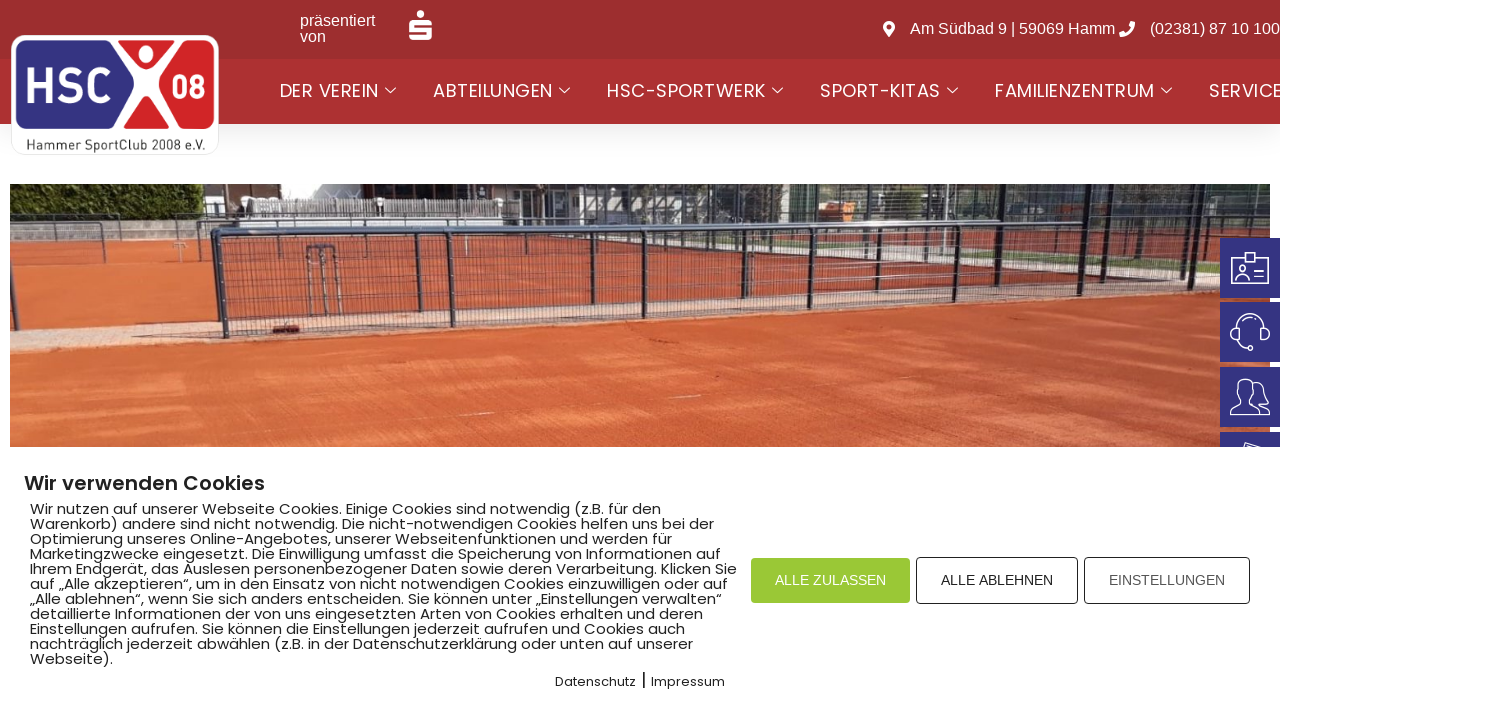

--- FILE ---
content_type: text/html; charset=UTF-8
request_url: https://hammer-sportclub-08.de/vorbereitungen-auf-die-tennis-sommersaison/
body_size: 25405
content:
<!doctype html>
<html lang="de">
<head>
	<meta charset="UTF-8">
	<meta name="viewport" content="width=device-width, initial-scale=1">
	<link rel="profile" href="https://gmpg.org/xfn/11">
	<title>Vorbereitungen auf die Tennis-Sommersaison &#8211; Hammer SportClub 2008 e.V.</title>
<meta name='robots' content='max-image-preview:large' />
        <meta http-equiv="Content-Security-Policy" content="default-src 'self' 'unsafe-eval' 'unsafe-inline'    *.met.vgwort.de  https://webinaris.co www.webinaris.co        ;  script-src 'self' 'unsafe-eval' 'unsafe-inline' data:   *.met.vgwort.de   https://webinaris.co www.webinaris.co            https://js.stripe.com https://checkout.stripe.com;  style-src 'self' 'unsafe-inline'   *.met.vgwort.de      ;  img-src 'self' data:   *.met.vgwort.de   ;  connect-src *;  object-src 'self'   *.met.vgwort.de       ;  child-src 'self' blob:   *.met.vgwort.de       ;  form-action *;  frame-src 'self'   *.met.vgwort.de     https://webinaris.co www.webinaris.co          https://js.stripe.com https://hooks.stripe.com https://checkout.stripe.com https://hooks.stripe.com; *.mollie.com font-src 'self' data:;  media-src 'self'   *.met.vgwort.de       ; ">
        <link rel="alternate" type="application/rss+xml" title="Hammer SportClub 2008 e.V. &raquo; Feed" href="https://hammer-sportclub-08.de/feed/" />
<link rel="alternate" title="oEmbed (JSON)" type="application/json+oembed" href="https://hammer-sportclub-08.de/wp-json/oembed/1.0/embed?url=https%3A%2F%2Fhammer-sportclub-08.de%2Fvorbereitungen-auf-die-tennis-sommersaison%2F" />
<link rel="alternate" title="oEmbed (XML)" type="text/xml+oembed" href="https://hammer-sportclub-08.de/wp-json/oembed/1.0/embed?url=https%3A%2F%2Fhammer-sportclub-08.de%2Fvorbereitungen-auf-die-tennis-sommersaison%2F&#038;format=xml" />
<style id='wp-img-auto-sizes-contain-inline-css'>
img:is([sizes=auto i],[sizes^="auto," i]){contain-intrinsic-size:3000px 1500px}
/*# sourceURL=wp-img-auto-sizes-contain-inline-css */
</style>
<link rel='stylesheet' id='mec-select2-style-css' href='https://hammer-sportclub-08.de/wp-content/plugins/modern-events-calendar/assets/packages/select2/select2.min.css?ver=5.21.5' media='all' />
<link rel='stylesheet' id='mec-font-icons-css' href='https://hammer-sportclub-08.de/wp-content/plugins/modern-events-calendar/assets/css/iconfonts.css?ver=6.9' media='all' />
<link rel='stylesheet' id='mec-frontend-style-css' href='https://hammer-sportclub-08.de/wp-content/plugins/modern-events-calendar/assets/css/frontend.min.css?ver=5.21.5' media='all' />
<link rel='stylesheet' id='mec-tooltip-style-css' href='https://hammer-sportclub-08.de/wp-content/plugins/modern-events-calendar/assets/packages/tooltip/tooltip.css?ver=6.9' media='all' />
<link rel='stylesheet' id='mec-tooltip-shadow-style-css' href='https://hammer-sportclub-08.de/wp-content/plugins/modern-events-calendar/assets/packages/tooltip/tooltipster-sideTip-shadow.min.css?ver=6.9' media='all' />
<link rel='stylesheet' id='featherlight-css' href='https://hammer-sportclub-08.de/wp-content/plugins/modern-events-calendar/assets/packages/featherlight/featherlight.css?ver=6.9' media='all' />
<link rel='stylesheet' id='mec-lity-style-css' href='https://hammer-sportclub-08.de/wp-content/plugins/modern-events-calendar/assets/packages/lity/lity.min.css?ver=6.9' media='all' />
<style id='wp-emoji-styles-inline-css'>

	img.wp-smiley, img.emoji {
		display: inline !important;
		border: none !important;
		box-shadow: none !important;
		height: 1em !important;
		width: 1em !important;
		margin: 0 0.07em !important;
		vertical-align: -0.1em !important;
		background: none !important;
		padding: 0 !important;
	}
/*# sourceURL=wp-emoji-styles-inline-css */
</style>
<link rel='stylesheet' id='wp-block-library-css' href='https://hammer-sportclub-08.de/wp-includes/css/dist/block-library/style.min.css?ver=6.9' media='all' />
<style id='global-styles-inline-css'>
:root{--wp--preset--aspect-ratio--square: 1;--wp--preset--aspect-ratio--4-3: 4/3;--wp--preset--aspect-ratio--3-4: 3/4;--wp--preset--aspect-ratio--3-2: 3/2;--wp--preset--aspect-ratio--2-3: 2/3;--wp--preset--aspect-ratio--16-9: 16/9;--wp--preset--aspect-ratio--9-16: 9/16;--wp--preset--color--black: #000000;--wp--preset--color--cyan-bluish-gray: #abb8c3;--wp--preset--color--white: #ffffff;--wp--preset--color--pale-pink: #f78da7;--wp--preset--color--vivid-red: #cf2e2e;--wp--preset--color--luminous-vivid-orange: #ff6900;--wp--preset--color--luminous-vivid-amber: #fcb900;--wp--preset--color--light-green-cyan: #7bdcb5;--wp--preset--color--vivid-green-cyan: #00d084;--wp--preset--color--pale-cyan-blue: #8ed1fc;--wp--preset--color--vivid-cyan-blue: #0693e3;--wp--preset--color--vivid-purple: #9b51e0;--wp--preset--gradient--vivid-cyan-blue-to-vivid-purple: linear-gradient(135deg,rgb(6,147,227) 0%,rgb(155,81,224) 100%);--wp--preset--gradient--light-green-cyan-to-vivid-green-cyan: linear-gradient(135deg,rgb(122,220,180) 0%,rgb(0,208,130) 100%);--wp--preset--gradient--luminous-vivid-amber-to-luminous-vivid-orange: linear-gradient(135deg,rgb(252,185,0) 0%,rgb(255,105,0) 100%);--wp--preset--gradient--luminous-vivid-orange-to-vivid-red: linear-gradient(135deg,rgb(255,105,0) 0%,rgb(207,46,46) 100%);--wp--preset--gradient--very-light-gray-to-cyan-bluish-gray: linear-gradient(135deg,rgb(238,238,238) 0%,rgb(169,184,195) 100%);--wp--preset--gradient--cool-to-warm-spectrum: linear-gradient(135deg,rgb(74,234,220) 0%,rgb(151,120,209) 20%,rgb(207,42,186) 40%,rgb(238,44,130) 60%,rgb(251,105,98) 80%,rgb(254,248,76) 100%);--wp--preset--gradient--blush-light-purple: linear-gradient(135deg,rgb(255,206,236) 0%,rgb(152,150,240) 100%);--wp--preset--gradient--blush-bordeaux: linear-gradient(135deg,rgb(254,205,165) 0%,rgb(254,45,45) 50%,rgb(107,0,62) 100%);--wp--preset--gradient--luminous-dusk: linear-gradient(135deg,rgb(255,203,112) 0%,rgb(199,81,192) 50%,rgb(65,88,208) 100%);--wp--preset--gradient--pale-ocean: linear-gradient(135deg,rgb(255,245,203) 0%,rgb(182,227,212) 50%,rgb(51,167,181) 100%);--wp--preset--gradient--electric-grass: linear-gradient(135deg,rgb(202,248,128) 0%,rgb(113,206,126) 100%);--wp--preset--gradient--midnight: linear-gradient(135deg,rgb(2,3,129) 0%,rgb(40,116,252) 100%);--wp--preset--font-size--small: 13px;--wp--preset--font-size--medium: 20px;--wp--preset--font-size--large: 36px;--wp--preset--font-size--x-large: 42px;--wp--preset--spacing--20: 0.44rem;--wp--preset--spacing--30: 0.67rem;--wp--preset--spacing--40: 1rem;--wp--preset--spacing--50: 1.5rem;--wp--preset--spacing--60: 2.25rem;--wp--preset--spacing--70: 3.38rem;--wp--preset--spacing--80: 5.06rem;--wp--preset--shadow--natural: 6px 6px 9px rgba(0, 0, 0, 0.2);--wp--preset--shadow--deep: 12px 12px 50px rgba(0, 0, 0, 0.4);--wp--preset--shadow--sharp: 6px 6px 0px rgba(0, 0, 0, 0.2);--wp--preset--shadow--outlined: 6px 6px 0px -3px rgb(255, 255, 255), 6px 6px rgb(0, 0, 0);--wp--preset--shadow--crisp: 6px 6px 0px rgb(0, 0, 0);}:root { --wp--style--global--content-size: 800px;--wp--style--global--wide-size: 1200px; }:where(body) { margin: 0; }.wp-site-blocks > .alignleft { float: left; margin-right: 2em; }.wp-site-blocks > .alignright { float: right; margin-left: 2em; }.wp-site-blocks > .aligncenter { justify-content: center; margin-left: auto; margin-right: auto; }:where(.wp-site-blocks) > * { margin-block-start: 24px; margin-block-end: 0; }:where(.wp-site-blocks) > :first-child { margin-block-start: 0; }:where(.wp-site-blocks) > :last-child { margin-block-end: 0; }:root { --wp--style--block-gap: 24px; }:root :where(.is-layout-flow) > :first-child{margin-block-start: 0;}:root :where(.is-layout-flow) > :last-child{margin-block-end: 0;}:root :where(.is-layout-flow) > *{margin-block-start: 24px;margin-block-end: 0;}:root :where(.is-layout-constrained) > :first-child{margin-block-start: 0;}:root :where(.is-layout-constrained) > :last-child{margin-block-end: 0;}:root :where(.is-layout-constrained) > *{margin-block-start: 24px;margin-block-end: 0;}:root :where(.is-layout-flex){gap: 24px;}:root :where(.is-layout-grid){gap: 24px;}.is-layout-flow > .alignleft{float: left;margin-inline-start: 0;margin-inline-end: 2em;}.is-layout-flow > .alignright{float: right;margin-inline-start: 2em;margin-inline-end: 0;}.is-layout-flow > .aligncenter{margin-left: auto !important;margin-right: auto !important;}.is-layout-constrained > .alignleft{float: left;margin-inline-start: 0;margin-inline-end: 2em;}.is-layout-constrained > .alignright{float: right;margin-inline-start: 2em;margin-inline-end: 0;}.is-layout-constrained > .aligncenter{margin-left: auto !important;margin-right: auto !important;}.is-layout-constrained > :where(:not(.alignleft):not(.alignright):not(.alignfull)){max-width: var(--wp--style--global--content-size);margin-left: auto !important;margin-right: auto !important;}.is-layout-constrained > .alignwide{max-width: var(--wp--style--global--wide-size);}body .is-layout-flex{display: flex;}.is-layout-flex{flex-wrap: wrap;align-items: center;}.is-layout-flex > :is(*, div){margin: 0;}body .is-layout-grid{display: grid;}.is-layout-grid > :is(*, div){margin: 0;}body{padding-top: 0px;padding-right: 0px;padding-bottom: 0px;padding-left: 0px;}a:where(:not(.wp-element-button)){text-decoration: underline;}:root :where(.wp-element-button, .wp-block-button__link){background-color: #32373c;border-width: 0;color: #fff;font-family: inherit;font-size: inherit;font-style: inherit;font-weight: inherit;letter-spacing: inherit;line-height: inherit;padding-top: calc(0.667em + 2px);padding-right: calc(1.333em + 2px);padding-bottom: calc(0.667em + 2px);padding-left: calc(1.333em + 2px);text-decoration: none;text-transform: inherit;}.has-black-color{color: var(--wp--preset--color--black) !important;}.has-cyan-bluish-gray-color{color: var(--wp--preset--color--cyan-bluish-gray) !important;}.has-white-color{color: var(--wp--preset--color--white) !important;}.has-pale-pink-color{color: var(--wp--preset--color--pale-pink) !important;}.has-vivid-red-color{color: var(--wp--preset--color--vivid-red) !important;}.has-luminous-vivid-orange-color{color: var(--wp--preset--color--luminous-vivid-orange) !important;}.has-luminous-vivid-amber-color{color: var(--wp--preset--color--luminous-vivid-amber) !important;}.has-light-green-cyan-color{color: var(--wp--preset--color--light-green-cyan) !important;}.has-vivid-green-cyan-color{color: var(--wp--preset--color--vivid-green-cyan) !important;}.has-pale-cyan-blue-color{color: var(--wp--preset--color--pale-cyan-blue) !important;}.has-vivid-cyan-blue-color{color: var(--wp--preset--color--vivid-cyan-blue) !important;}.has-vivid-purple-color{color: var(--wp--preset--color--vivid-purple) !important;}.has-black-background-color{background-color: var(--wp--preset--color--black) !important;}.has-cyan-bluish-gray-background-color{background-color: var(--wp--preset--color--cyan-bluish-gray) !important;}.has-white-background-color{background-color: var(--wp--preset--color--white) !important;}.has-pale-pink-background-color{background-color: var(--wp--preset--color--pale-pink) !important;}.has-vivid-red-background-color{background-color: var(--wp--preset--color--vivid-red) !important;}.has-luminous-vivid-orange-background-color{background-color: var(--wp--preset--color--luminous-vivid-orange) !important;}.has-luminous-vivid-amber-background-color{background-color: var(--wp--preset--color--luminous-vivid-amber) !important;}.has-light-green-cyan-background-color{background-color: var(--wp--preset--color--light-green-cyan) !important;}.has-vivid-green-cyan-background-color{background-color: var(--wp--preset--color--vivid-green-cyan) !important;}.has-pale-cyan-blue-background-color{background-color: var(--wp--preset--color--pale-cyan-blue) !important;}.has-vivid-cyan-blue-background-color{background-color: var(--wp--preset--color--vivid-cyan-blue) !important;}.has-vivid-purple-background-color{background-color: var(--wp--preset--color--vivid-purple) !important;}.has-black-border-color{border-color: var(--wp--preset--color--black) !important;}.has-cyan-bluish-gray-border-color{border-color: var(--wp--preset--color--cyan-bluish-gray) !important;}.has-white-border-color{border-color: var(--wp--preset--color--white) !important;}.has-pale-pink-border-color{border-color: var(--wp--preset--color--pale-pink) !important;}.has-vivid-red-border-color{border-color: var(--wp--preset--color--vivid-red) !important;}.has-luminous-vivid-orange-border-color{border-color: var(--wp--preset--color--luminous-vivid-orange) !important;}.has-luminous-vivid-amber-border-color{border-color: var(--wp--preset--color--luminous-vivid-amber) !important;}.has-light-green-cyan-border-color{border-color: var(--wp--preset--color--light-green-cyan) !important;}.has-vivid-green-cyan-border-color{border-color: var(--wp--preset--color--vivid-green-cyan) !important;}.has-pale-cyan-blue-border-color{border-color: var(--wp--preset--color--pale-cyan-blue) !important;}.has-vivid-cyan-blue-border-color{border-color: var(--wp--preset--color--vivid-cyan-blue) !important;}.has-vivid-purple-border-color{border-color: var(--wp--preset--color--vivid-purple) !important;}.has-vivid-cyan-blue-to-vivid-purple-gradient-background{background: var(--wp--preset--gradient--vivid-cyan-blue-to-vivid-purple) !important;}.has-light-green-cyan-to-vivid-green-cyan-gradient-background{background: var(--wp--preset--gradient--light-green-cyan-to-vivid-green-cyan) !important;}.has-luminous-vivid-amber-to-luminous-vivid-orange-gradient-background{background: var(--wp--preset--gradient--luminous-vivid-amber-to-luminous-vivid-orange) !important;}.has-luminous-vivid-orange-to-vivid-red-gradient-background{background: var(--wp--preset--gradient--luminous-vivid-orange-to-vivid-red) !important;}.has-very-light-gray-to-cyan-bluish-gray-gradient-background{background: var(--wp--preset--gradient--very-light-gray-to-cyan-bluish-gray) !important;}.has-cool-to-warm-spectrum-gradient-background{background: var(--wp--preset--gradient--cool-to-warm-spectrum) !important;}.has-blush-light-purple-gradient-background{background: var(--wp--preset--gradient--blush-light-purple) !important;}.has-blush-bordeaux-gradient-background{background: var(--wp--preset--gradient--blush-bordeaux) !important;}.has-luminous-dusk-gradient-background{background: var(--wp--preset--gradient--luminous-dusk) !important;}.has-pale-ocean-gradient-background{background: var(--wp--preset--gradient--pale-ocean) !important;}.has-electric-grass-gradient-background{background: var(--wp--preset--gradient--electric-grass) !important;}.has-midnight-gradient-background{background: var(--wp--preset--gradient--midnight) !important;}.has-small-font-size{font-size: var(--wp--preset--font-size--small) !important;}.has-medium-font-size{font-size: var(--wp--preset--font-size--medium) !important;}.has-large-font-size{font-size: var(--wp--preset--font-size--large) !important;}.has-x-large-font-size{font-size: var(--wp--preset--font-size--x-large) !important;}
/*# sourceURL=global-styles-inline-css */
</style>

<link rel='stylesheet' id='pixelmate-public-css-css' href='https://hammer-sportclub-08.de/wp-content/plugins/pixelmate/public//assets/css/pixelmate.css?ver=6.9' media='all' />
<link rel='stylesheet' id='wpmp_kurse-dt-css-css' href='https://hammer-sportclub-08.de/wp-content/plugins/wpmp-kurse/gui/datatables.min.css?ver=6.9' media='all' />
<link rel='stylesheet' id='wpmp_kurse-css-css' href='https://hammer-sportclub-08.de/wp-content/plugins/wpmp-kurse/gui/wp-style.css?ver=6.9' media='all' />
<link rel='stylesheet' id='hello-elementor-css' href='https://hammer-sportclub-08.de/wp-content/themes/hello-elementor/assets/css/reset.css?ver=3.4.4' media='all' />
<link rel='stylesheet' id='hello-elementor-theme-style-css' href='https://hammer-sportclub-08.de/wp-content/themes/hello-elementor/assets/css/theme.css?ver=3.4.4' media='all' />
<link rel='stylesheet' id='hello-elementor-header-footer-css' href='https://hammer-sportclub-08.de/wp-content/themes/hello-elementor/assets/css/header-footer.css?ver=3.4.4' media='all' />
<link rel='stylesheet' id='elementor-frontend-css' href='https://hammer-sportclub-08.de/wp-content/plugins/elementor/assets/css/frontend.min.css?ver=3.33.1' media='all' />
<link rel='stylesheet' id='elementor-post-65-css' href='https://hammer-sportclub-08.de/wp-content/uploads/elementor/css/post-65.css?ver=1765011527' media='all' />
<link rel='stylesheet' id='widget-image-css' href='https://hammer-sportclub-08.de/wp-content/plugins/elementor/assets/css/widget-image.min.css?ver=3.33.1' media='all' />
<link rel='stylesheet' id='widget-nav-menu-css' href='https://hammer-sportclub-08.de/wp-content/plugins/elementor-pro/assets/css/widget-nav-menu.min.css?ver=3.32.3' media='all' />
<link rel='stylesheet' id='e-sticky-css' href='https://hammer-sportclub-08.de/wp-content/plugins/elementor-pro/assets/css/modules/sticky.min.css?ver=3.32.3' media='all' />
<link rel='stylesheet' id='widget-icon-list-css' href='https://hammer-sportclub-08.de/wp-content/plugins/elementor/assets/css/widget-icon-list.min.css?ver=3.33.1' media='all' />
<link rel='stylesheet' id='swiper-css' href='https://hammer-sportclub-08.de/wp-content/plugins/elementor/assets/lib/swiper/v8/css/swiper.min.css?ver=8.4.5' media='all' />
<link rel='stylesheet' id='e-swiper-css' href='https://hammer-sportclub-08.de/wp-content/plugins/elementor/assets/css/conditionals/e-swiper.min.css?ver=3.33.1' media='all' />
<link rel='stylesheet' id='widget-image-carousel-css' href='https://hammer-sportclub-08.de/wp-content/plugins/elementor/assets/css/widget-image-carousel.min.css?ver=3.33.1' media='all' />
<link rel='stylesheet' id='widget-heading-css' href='https://hammer-sportclub-08.de/wp-content/plugins/elementor/assets/css/widget-heading.min.css?ver=3.33.1' media='all' />
<link rel='stylesheet' id='e-animation-pulse-css' href='https://hammer-sportclub-08.de/wp-content/plugins/elementor/assets/lib/animations/styles/e-animation-pulse.min.css?ver=3.33.1' media='all' />
<link rel='stylesheet' id='widget-social-icons-css' href='https://hammer-sportclub-08.de/wp-content/plugins/elementor/assets/css/widget-social-icons.min.css?ver=3.33.1' media='all' />
<link rel='stylesheet' id='e-apple-webkit-css' href='https://hammer-sportclub-08.de/wp-content/plugins/elementor/assets/css/conditionals/apple-webkit.min.css?ver=3.33.1' media='all' />
<link rel='stylesheet' id='widget-spacer-css' href='https://hammer-sportclub-08.de/wp-content/plugins/elementor/assets/css/widget-spacer.min.css?ver=3.33.1' media='all' />
<link rel='stylesheet' id='widget-post-info-css' href='https://hammer-sportclub-08.de/wp-content/plugins/elementor-pro/assets/css/widget-post-info.min.css?ver=3.32.3' media='all' />
<link rel='stylesheet' id='elementor-icons-shared-0-css' href='https://hammer-sportclub-08.de/wp-content/plugins/elementor/assets/lib/font-awesome/css/fontawesome.min.css?ver=5.15.3' media='all' />
<link rel='stylesheet' id='elementor-icons-fa-regular-css' href='https://hammer-sportclub-08.de/wp-content/plugins/elementor/assets/lib/font-awesome/css/regular.min.css?ver=5.15.3' media='all' />
<link rel='stylesheet' id='elementor-icons-fa-solid-css' href='https://hammer-sportclub-08.de/wp-content/plugins/elementor/assets/lib/font-awesome/css/solid.min.css?ver=5.15.3' media='all' />
<link rel='stylesheet' id='widget-share-buttons-css' href='https://hammer-sportclub-08.de/wp-content/plugins/elementor-pro/assets/css/widget-share-buttons.min.css?ver=3.32.3' media='all' />
<link rel='stylesheet' id='elementor-icons-fa-brands-css' href='https://hammer-sportclub-08.de/wp-content/plugins/elementor/assets/lib/font-awesome/css/brands.min.css?ver=5.15.3' media='all' />
<link rel='stylesheet' id='widget-divider-css' href='https://hammer-sportclub-08.de/wp-content/plugins/elementor/assets/css/widget-divider.min.css?ver=3.33.1' media='all' />
<link rel='stylesheet' id='elementor-icons-css' href='https://hammer-sportclub-08.de/wp-content/plugins/elementor/assets/lib/eicons/css/elementor-icons.min.css?ver=5.44.0' media='all' />
<link rel='stylesheet' id='elementor-post-8-css' href='https://hammer-sportclub-08.de/wp-content/uploads/elementor/css/post-8.css?ver=1765011527' media='all' />
<link rel='stylesheet' id='elementor-post-63-css' href='https://hammer-sportclub-08.de/wp-content/uploads/elementor/css/post-63.css?ver=1765011527' media='all' />
<link rel='stylesheet' id='elementor-post-4154-css' href='https://hammer-sportclub-08.de/wp-content/uploads/elementor/css/post-4154.css?ver=1765011642' media='all' />
<link rel='stylesheet' id='tablepress-default-css' href='https://hammer-sportclub-08.de/wp-content/plugins/tablepress/css/build/default.css?ver=3.2.5' media='all' />
<link rel='stylesheet' id='tablepress-responsive-tables-css' href='https://hammer-sportclub-08.de/wp-content/plugins/tablepress-responsive-tables/css/tablepress-responsive.min.css?ver=1.8' media='all' />
<link rel='stylesheet' id='ekit-widget-styles-css' href='https://hammer-sportclub-08.de/wp-content/plugins/elementskit-lite/widgets/init/assets/css/widget-styles.css?ver=3.7.5' media='all' />
<link rel='stylesheet' id='ekit-widget-styles-pro-css' href='https://hammer-sportclub-08.de/wp-content/plugins/elementskit/widgets/init/assets/css/widget-styles-pro.css?ver=2.8.0' media='all' />
<link rel='stylesheet' id='ekit-responsive-css' href='https://hammer-sportclub-08.de/wp-content/plugins/elementskit-lite/widgets/init/assets/css/responsive.css?ver=3.7.5' media='all' />
<link rel='stylesheet' id='elementor-icons-ekiticons-css' href='https://hammer-sportclub-08.de/wp-content/plugins/elementskit-lite/modules/elementskit-icon-pack/assets/css/ekiticons.css?ver=3.7.5' media='all' />
<script src="https://hammer-sportclub-08.de/wp-includes/js/jquery/jquery.min.js?ver=3.7.1" id="jquery-core-js"></script>
<script src="https://hammer-sportclub-08.de/wp-includes/js/jquery/jquery-migrate.min.js?ver=3.4.1" id="jquery-migrate-js"></script>
<script id="mec-frontend-script-js-extra">
var mecdata = {"day":"Tag","days":"Tage","hour":"Stunde","hours":"Stunden","minute":"Minute","minutes":"Minuten","second":"Sekunde","seconds":"Sekunden","elementor_edit_mode":"no","recapcha_key":"","ajax_url":"https://hammer-sportclub-08.de/wp-admin/admin-ajax.php","fes_nonce":"8463bfe892","current_year":"2025","current_month":"12","datepicker_format":"yy-mm-dd"};
//# sourceURL=mec-frontend-script-js-extra
</script>
<script src="https://hammer-sportclub-08.de/wp-content/plugins/modern-events-calendar/assets/js/frontend.js?ver=5.21.5" id="mec-frontend-script-js"></script>
<script src="https://hammer-sportclub-08.de/wp-content/plugins/modern-events-calendar/assets/js/events.js?ver=5.21.5" id="mec-events-script-js"></script>
<script src="https://hammer-sportclub-08.de/wp-content/plugins/flowpaper-lite-pdf-flipbook/assets/lity/lity.min.js" id="lity-js-js"></script>
<script id="pixelmate-public-js-js-extra">
var js_options = {"google_fonts":[],"flexTracking":[],"flexWerbung":[],"flexNotwendig":[],"flexSonstige":[],"webinaris":"","webinaris_load":"0","pixelmate_script":"","pixelmate_script_code_head":"","pixelmate_script_code_body":"","pixelmate_script_code_footer":"","pixelmate_script_stats":"0","pixelmate_script_code_head_stats":"","pixelmate_script_code_body_stats":"","pixelmate_script_code_footer_stats":"","pixelmate_tag_manager":"0","pixelmate_gtm":"GTM-0000000","domain":"de","full_domain":"https://hammer-sportclub-08.de","wpmllang":"no-wpml","gen_banner_aktiv":"1","gen_banner_delay":"0","gen_individuell":" ","gen_heading":" ","gen_text":" ","gen_allow_text":" ","gen_single_text":" ","gen_deny_text":" ","gen_dse_text":"Datenschutz","gen_impressum_text":"Impressum","speicherdauer_der_cookies":"14","cookies_secure":"0","alt_track":"0","pix_settings_check":null,"pix_settings_uberschrift":"Cookie Einstellungen","pix_settings_hinweis_dse":"Hier k\u00f6nnen die auf dieser Website verwendeten externen Dienste eingesehen und einzeln zugelassen/abgelehnt werden.","pix_settings_notwendige_c":"nur notwendige Cookies akzeptieren","pix_settings_notwendige_c_text":"","pix_settings_statistik":"Statistik Cookies akzeptieren","pix_settings_statistik_text":"","pix_settings_statistik_aus":null,"pix_settings_werbung":"Marketing Cookies akzeptieren","pix_settings_werbung_text":"","pix_settings_werbung_aus":null,"pix_settings_videos":"Externe Medien akzeptieren","pix_settings_videos_text":"","pix_settings_videos_aus":null,"pix_settings_sonstige":"Sonstigen externen Content akzeptieren","pix_settings_sonstige_text":"","pix_settings_sonstige_aus":null,"pix_settings_speichern_button":"speichern","pix_settings_more":"mehr","pix_settings_dse_ex":"Datenschutzerkl\u00e4rung","design_pos":"Unten (volle Breite)","elmentor_popup_id":"","pixelmate_logo_check":"1","pixelmate_logo":"https://hammer-sportclub-08.de/wp-content/uploads/2022/10/fav_icon-e1643967235823.png","banner_padding_oben":"24","box_margin":"0px 0px 0px 0px","box_border_width":"0px 0px 0px 0px","box_border_style":"solid","box_border_color":"#ffffff","box_padding":"24px 24px 24px 24px","box_border_radius":"4px 4px 4px 4px","box_bg_color":"#ffffff","box_color_title":"#212121","box_color_text":"#212121","box_bg_verlauf":"0","box_bg_verlauf_1":"#ffffff","box_bg_verlauf_2":"#ffffff","box_shadow":"0","box_shadow_h":"3","box_shadow_v":"0","box_shadow_blur":"3","box_shadow_color":"#000000","box_h_font_size":"20","box_font_size":"15","box_line_height":"1","pixelmate_text_align":"left","cb_aktiv":"1","cb_position":"unten links","cb_font_size":"14","cb_background":"#FFFFFF","cb_color":"#212121","cb_important":"1","btn_bg_color":"#9AC836","btn_color":"white","btn_border_color":"rgba(0,0,0,0.06)","btn_border_width":"0","btn_border_radius":"4","btn_deny_bg_color":"#ffffff","btn_deny_color":"#212121","btn_deny_border_color":"#212121","btn_deny_border_width":"1","btn_deny_border_radius":"4","btn_set_bg_color":"#ffffff","btn_set_color":"#555555","btn_set_border_color":"#212121","btn_set_border_width":"1","btn_set_border_radius":"4","ga":"0","gaText":null,"gaId":"UA-000000","ga2":null,"gaId2":null,"gaAno":"1","google_optimize_aktivieren":"0","google_optimize_id":"000000","ga_cookie_duration":"730","ga_cookies_ssl":"0","media_youtube":"0","media_youtube_text":"YouTube ist eine Videohosting Plattform. Durch die externe Einbindung von Videos werden personenbezogene Daten an YouTube \u00fcbermittelt.","media_vimeo":"0","media_vimeo_text":"Vimeo ist eine Videohosting Plattform. Durch die externe Einbindung von Videos werden personenbezogene Daten an Vimeo \u00fcbermittelt.","media_twitter":"0","media_twitter_text":"Twitter ist ein Nachrichtendienst. Durch das einbetten von Twitter Beitr\u00e4gen auf unserer Website werden personenbezogene Daten an Twitter \u00fcbermittelt.","media_gmaps":"0","media_gmaps_text":"Wir haben auf unserer Website interaktive Karten mit Hilfe von Google Maps der Google LLC. (\u201eGoogle\u201c) integriert. Die Karten werden nur angezeigt, wenn Sie dem Setzen und Auslesen von Cookies durch Google zustimmen. Dadurch k\u00f6nnen personenbezogene Daten an Google \u00fcbermittelt werden.","media_osm":"0","media_osm_text":"Durch die Einbettung von Google Maps auf unserer Website werden personenbezogene Daten an Google \u00fcbermittelt.","media_calendly":"0","media_calendly_text":"Calendly ist Buchungstool. Durch die Einbettung auf unserer Website werden personenbezogene Daten an Calendly \u00fcbermittelt.","media_xing_events":"0","media_xing_events_text":"Durch die Einbettung von Xing werden personenbezogene Daten an Xing \u00fcbermittelt.","media_libsyn":"0","media_libsyn_text":"Durch die Einbettung des Podcast Players von Libsyn werden personenbezogene Daten an Libsyn \u00fcbermittelt.","media_trustindex":"0","media_trustindex_text":"Durch die Einbettung der Google Reviews werden Daten an Trustindex.io \u00fcbermittelt.","media_recaptcha":"0","media_recaptcha_text":"ReCaptcha muss auf unserer Website geladen werden, um Kontaktanfragen zu versenden.","dse_extern":"","dse_extern_url":null,"impressum_extern":"","impressum_extern_url":null,"fb":"0","fbText":null,"fbId":"00000000","fb_opt_out":null,"fb_consent_mode":null,"csp":"1","csp_admin":"","youtubeIn":"1","youtubeHeading":null,"youtubeText":null,"vimeoIn":null,"vimeoHeading":null,"vimeoText":null,"wlVimeo":"0","wlYoutube":"0","wlGmaps":"0","wlReCaptcha":"0","dse":"https://hammer-sportclub-08.de/datenschutz/","impressum":"https://hammer-sportclub-08.de/impressum/","protokoll":"","txt_cookie_banner_heading":"Wir verwenden Cookies","txt_cookie_banner":"Wir nutzen auf unserer Webseite Cookies. Einige Cookies sind notwendig (z.B. f\u00fcr den Warenkorb) andere sind nicht notwendig. Die nicht-notwendigen Cookies helfen uns bei der Optimierung unseres Online-Angebotes, unserer Webseitenfunktionen und werden f\u00fcr Marketingzwecke eingesetzt.\nDie Einwilligung umfasst die Speicherung von Informationen auf Ihrem Endger\u00e4t, das Auslesen personenbezogener Daten sowie deren Verarbeitung. \nKlicken Sie auf \u201eAlle akzeptieren\u201c, um in den Einsatz von nicht notwendigen Cookies einzuwilligen oder auf \u201eAlle ablehnen\u201c, wenn Sie sich anders entscheiden.\nSie k\u00f6nnen unter \u201eEinstellungen verwalten\u201c detaillierte Informationen der von uns eingesetzten Arten von Cookies erhalten und deren Einstellungen aufrufen. \nSie k\u00f6nnen die Einstellungen jederzeit aufrufen und Cookies auch nachtr\u00e4glich jederzeit abw\u00e4hlen (z.B. in der Datenschutzerkl\u00e4rung oder unten auf unserer Webseite).","txt_btn_allow":"Alle akzeptieren","txt_btn_deny":"Alle ablehnen","txt_btn_settings":"Einstellungen","txt_datenschutz":"Datenschutz","txt_impressum":"Impressum","txt_datenschutz_hinweis":"Mehr Informationen zu den verwendeten Diensten auf dieser Website stehen in der Datenschutzerkl\u00e4rung.","txt_allow":"Akzeptieren","txt_youtube_heading":"YouTube aktivieren?","txt_youtube_content":"YouTube Videos k\u00f6nnen nur angezeigt werden, wenn Cookies gesetzt werden d\u00fcrfen.","txt_youtube_footer":"Wenn YouTube f\u00fcr diese Website aktiviert wurde, werden Daten an YouTube \u00fcbermittelt und ausgewertet. Mehr dazu in der Datenschutzerkl\u00e4rung von YouTube:","txt_vimeo_heading":"Vimeo aktivieren?","txt_vimeo_content":"Vimeo Videos k\u00f6nnen nur angezeigt werden, wenn Cookies gesetzt werden d\u00fcrfen.","txt_vimeo_footer":"Wenn Vimeo auf dieser Website aktiviert wird, werden personenbezogene Daten zu Vimeo \u00fcbermittelt und ausgewertet. Mehr dazu in der Vimeo Datenschutzerkl\u00e4rung: ","txt_gmaps_heading":"Google Maps aktivieren?","txt_gmaps_content":"Google Maps kann nur aktiviert werden, wenn Cookies gesetzt werden d\u00fcrfen.","txt_gmaps_footer":"Wenn Google Maps aktiviert wurde, werden personenbezogene Daten an Google gesendet und verarbeitet. Mehr dazu in der Datenschutzerkl\u00e4rung von Google:","txt_osm_heading":"Open Street Maps aktivieren?","txt_osm_content":"Hier w\u00fcrden wir gerne eine Karte von Open Street Maps anzeigen und daf\u00fcr Cookies setzen. ","txt_osm_footer":"Wenn Open Street Maps f\u00fcr diese Seite aktiviert ist, werden personenbezogene Daten an openstreetmap.de \u00fcbermittelt und verarbeitet. Weitere Informationen findest du in den Datenschutzbestimmungen von OpenStreetMap: ","txt_twitter_heading":"Twitter aktivieren?","txt_twitter_content":"Hier w\u00fcrden wir gerne Inhalte von Twitter anzeigen.","txt_twitter_footer":"Wenn diese Inhalte auf dieser Website geladen werden d\u00fcrfen, wird eine externe Verbindung zu Twitter hergestellt und es k\u00f6nnen Cookies gesetzt werden.","txt_libsyn_heading":"Libsyn Podcast aktivieren?","txt_libsyn_content":"Hier w\u00fcrden wir gerne den Podcast Player von Libsyn anzeigen. Dazu m\u00fcssen Cookies gesetzt werden und es wird eine externe Verbindung zu Libsyn.com aufgebaut.","txt_libsyn_footer":"Wenn der Podcast Player von Libsyn.com aktiviert wird, werden personenbezogene Daten an Libsyn gesendet und verarbeitet. Mehr dazu findest du hier:","txt_trustindex_heading":"Google Reviews anzeigen?","txt_trustindex_content":"An dieser Stelle w\u00fcrden wir gerne Google Reviews einblenden. Daf\u00fcr muss eine Verbindung zu trustindex.io hergestellt werden.","txt_trustindex_footer":"F\u00fcr mehr Informationen findest du die Datenschutzerkl\u00e4rung von trustindex.io ","txt_here":"hier","txt_more":"mehr erfahren","calendly_h2":"Jetzt buchen","calendly_text":"F\u00fcr Buchungen nutzen wir das externe Tool Calendly. Wenn es aktiviert wird, werden personenbezogene Daten an Calendly \u00fcbermittelt und verarbeitet. ","calendly_btn":"weiter","xing_h2":"Xing Events anzeigen","xing_text":"Um Xing Events auf dieser Website anzeigen zu k\u00f6nnen, m\u00fcssen Cookies gesetzt werden.","xing_btn":"weiter","issingle":"yes","pixe_test":{"margin":"0px 0px 0px 0px","border":"0px solid ","padding":"12px 24px 24px 24px","border-radius":"5px","margin-top":"0px","margin-right":"0px","margin-bottom":"0px","margin-left":"0px","border-top":"0px","border-right":"0px","border-bottom":"0px","border-left":"0px","padding-top":"12px","padding-right":"24px","padding-bottom":"24px","padding-left":"24px","background-color":"#ffffff","border-color":"","color":"#0a0a0a","border-style":"solid","border-top-left-radius":"4px","border-bottom-left-radius":"4px","border-top-right-radius":"4px","border-bottom-right-radius":"4px"},"client_ip":"3.17.71.107","wpml_exists":"0","sprachumschalter_aktivieren":"0","ajaxurl":"https://hammer-sportclub-08.de/wp-admin/admin-ajax.php","nonce":"c0f0c9a8d1","elementor":"true","divi_builder":"false"};
//# sourceURL=pixelmate-public-js-js-extra
</script>
<script type="module" async src="https://hammer-sportclub-08.de/wp-content/plugins/pixelmate/public//assets/js/dist/bundle.js?ver=1.0.0"></script>
<!-- Google Tag (gtac.js) durch Site-Kit hinzugefügt -->
<!-- Von Site Kit hinzugefügtes Google-Analytics-Snippet -->
<script src="https://www.googletagmanager.com/gtag/js?id=GT-PLFDSPLD" id="google_gtagjs-js" async></script>
<script id="google_gtagjs-js-after">
window.dataLayer = window.dataLayer || [];function gtag(){dataLayer.push(arguments);}
gtag("set","linker",{"domains":["hammer-sportclub-08.de"]});
gtag("js", new Date());
gtag("set", "developer_id.dZTNiMT", true);
gtag("config", "GT-PLFDSPLD");
 window._googlesitekit = window._googlesitekit || {}; window._googlesitekit.throttledEvents = []; window._googlesitekit.gtagEvent = (name, data) => { var key = JSON.stringify( { name, data } ); if ( !! window._googlesitekit.throttledEvents[ key ] ) { return; } window._googlesitekit.throttledEvents[ key ] = true; setTimeout( () => { delete window._googlesitekit.throttledEvents[ key ]; }, 5 ); gtag( "event", name, { ...data, event_source: "site-kit" } ); }; 
//# sourceURL=google_gtagjs-js-after
</script>
<link rel="https://api.w.org/" href="https://hammer-sportclub-08.de/wp-json/" /><link rel="alternate" title="JSON" type="application/json" href="https://hammer-sportclub-08.de/wp-json/wp/v2/posts/21349" /><link rel="EditURI" type="application/rsd+xml" title="RSD" href="https://hammer-sportclub-08.de/xmlrpc.php?rsd" />
<meta name="generator" content="WordPress 6.9" />
<link rel="canonical" href="https://hammer-sportclub-08.de/vorbereitungen-auf-die-tennis-sommersaison/" />
<link rel='shortlink' href='https://hammer-sportclub-08.de/?p=21349' />
<meta name="generator" content="Site Kit by Google 1.167.0" /><meta name="generator" content="Elementor 3.33.1; features: additional_custom_breakpoints; settings: css_print_method-external, google_font-enabled, font_display-block">
			<style>
				.e-con.e-parent:nth-of-type(n+4):not(.e-lazyloaded):not(.e-no-lazyload),
				.e-con.e-parent:nth-of-type(n+4):not(.e-lazyloaded):not(.e-no-lazyload) * {
					background-image: none !important;
				}
				@media screen and (max-height: 1024px) {
					.e-con.e-parent:nth-of-type(n+3):not(.e-lazyloaded):not(.e-no-lazyload),
					.e-con.e-parent:nth-of-type(n+3):not(.e-lazyloaded):not(.e-no-lazyload) * {
						background-image: none !important;
					}
				}
				@media screen and (max-height: 640px) {
					.e-con.e-parent:nth-of-type(n+2):not(.e-lazyloaded):not(.e-no-lazyload),
					.e-con.e-parent:nth-of-type(n+2):not(.e-lazyloaded):not(.e-no-lazyload) * {
						background-image: none !important;
					}
				}
			</style>
			<link rel="icon" href="https://hammer-sportclub-08.de/wp-content/uploads/2022/10/fav_icon-e1643967235823.png" sizes="32x32" />
<link rel="icon" href="https://hammer-sportclub-08.de/wp-content/uploads/2022/10/fav_icon-e1643967235823.png" sizes="192x192" />
<link rel="apple-touch-icon" href="https://hammer-sportclub-08.de/wp-content/uploads/2022/10/fav_icon-e1643967235823.png" />
<meta name="msapplication-TileImage" content="https://hammer-sportclub-08.de/wp-content/uploads/2022/10/fav_icon-e1643967235823.png" />
<style type="text/css">.mec-wrap, .mec-wrap div:not([class^="elementor-"]), .lity-container, .mec-wrap h1, .mec-wrap h2, .mec-wrap h3, .mec-wrap h4, .mec-wrap h5, .mec-wrap h6, .entry-content .mec-wrap h1, .entry-content .mec-wrap h2, .entry-content .mec-wrap h3, .entry-content .mec-wrap h4, .entry-content .mec-wrap h5, .entry-content .mec-wrap h6, .mec-wrap .mec-totalcal-box input[type="submit"], .mec-wrap .mec-totalcal-box .mec-totalcal-view span, .mec-agenda-event-title a, .lity-content .mec-events-meta-group-booking select, .lity-content .mec-book-ticket-variation h5, .lity-content .mec-events-meta-group-booking input[type="number"], .lity-content .mec-events-meta-group-booking input[type="text"], .lity-content .mec-events-meta-group-booking input[type="email"],.mec-organizer-item a { font-family: "Montserrat", -apple-system, BlinkMacSystemFont, "Segoe UI", Roboto, sans-serif;}.mec-hourly-schedule-speaker-name, .mec-events-meta-group-countdown .countdown-w span, .mec-single-event .mec-event-meta dt, .mec-hourly-schedule-speaker-job-title, .post-type-archive-mec-events h1, .mec-ticket-available-spots .mec-event-ticket-name, .tax-mec_category h1, .mec-wrap h1, .mec-wrap h2, .mec-wrap h3, .mec-wrap h4, .mec-wrap h5, .mec-wrap h6,.entry-content .mec-wrap h1, .entry-content .mec-wrap h2, .entry-content .mec-wrap h3,.entry-content  .mec-wrap h4, .entry-content .mec-wrap h5, .entry-content .mec-wrap h6{ font-family: 'Poppins', Helvetica, Arial, sans-serif;}.mec-single-event .mec-event-meta .mec-events-event-cost, .mec-event-data-fields .mec-event-data-field-item .mec-event-data-field-value, .mec-event-data-fields .mec-event-data-field-item .mec-event-data-field-name, .mec-wrap .info-msg div, .mec-wrap .mec-error div, .mec-wrap .mec-success div, .mec-wrap .warning-msg div, .mec-breadcrumbs .mec-current, .mec-events-meta-group-tags, .mec-single-event .mec-events-meta-group-booking .mec-event-ticket-available, .mec-single-modern .mec-single-event-bar>div dd, .mec-single-event .mec-event-meta dd, .mec-single-event .mec-event-meta dd a, .mec-next-occ-booking span, .mec-hourly-schedule-speaker-description, .mec-single-event .mec-speakers-details ul li .mec-speaker-job-title, .mec-single-event .mec-speakers-details ul li .mec-speaker-name, .mec-event-data-field-items, .mec-load-more-button, .mec-events-meta-group-tags a, .mec-events-button, .mec-wrap abbr, .mec-event-schedule-content dl dt, .mec-breadcrumbs a, .mec-breadcrumbs span .mec-event-content p, .mec-wrap p { font-family: 'Poppins',sans-serif; font-weight:300;}.mec-event-grid-minimal .mec-modal-booking-button:hover, .mec-events-timeline-wrap .mec-organizer-item a, .mec-events-timeline-wrap .mec-organizer-item:after, .mec-events-timeline-wrap .mec-shortcode-organizers i, .mec-timeline-event .mec-modal-booking-button, .mec-wrap .mec-map-lightbox-wp.mec-event-list-classic .mec-event-date, .mec-timetable-t2-col .mec-modal-booking-button:hover, .mec-event-container-classic .mec-modal-booking-button:hover, .mec-calendar-events-side .mec-modal-booking-button:hover, .mec-event-grid-yearly  .mec-modal-booking-button, .mec-events-agenda .mec-modal-booking-button, .mec-event-grid-simple .mec-modal-booking-button, .mec-event-list-minimal  .mec-modal-booking-button:hover, .mec-timeline-month-divider,  .mec-wrap.colorskin-custom .mec-totalcal-box .mec-totalcal-view span:hover,.mec-wrap.colorskin-custom .mec-calendar.mec-event-calendar-classic .mec-selected-day,.mec-wrap.colorskin-custom .mec-color, .mec-wrap.colorskin-custom .mec-event-sharing-wrap .mec-event-sharing > li:hover a, .mec-wrap.colorskin-custom .mec-color-hover:hover, .mec-wrap.colorskin-custom .mec-color-before *:before ,.mec-wrap.colorskin-custom .mec-widget .mec-event-grid-classic.owl-carousel .owl-nav i,.mec-wrap.colorskin-custom .mec-event-list-classic a.magicmore:hover,.mec-wrap.colorskin-custom .mec-event-grid-simple:hover .mec-event-title,.mec-wrap.colorskin-custom .mec-single-event .mec-event-meta dd.mec-events-event-categories:before,.mec-wrap.colorskin-custom .mec-single-event-date:before,.mec-wrap.colorskin-custom .mec-single-event-time:before,.mec-wrap.colorskin-custom .mec-events-meta-group.mec-events-meta-group-venue:before,.mec-wrap.colorskin-custom .mec-calendar .mec-calendar-side .mec-previous-month i,.mec-wrap.colorskin-custom .mec-calendar .mec-calendar-side .mec-next-month:hover,.mec-wrap.colorskin-custom .mec-calendar .mec-calendar-side .mec-previous-month:hover,.mec-wrap.colorskin-custom .mec-calendar .mec-calendar-side .mec-next-month:hover,.mec-wrap.colorskin-custom .mec-calendar.mec-event-calendar-classic dt.mec-selected-day:hover,.mec-wrap.colorskin-custom .mec-infowindow-wp h5 a:hover, .colorskin-custom .mec-events-meta-group-countdown .mec-end-counts h3,.mec-calendar .mec-calendar-side .mec-next-month i,.mec-wrap .mec-totalcal-box i,.mec-calendar .mec-event-article .mec-event-title a:hover,.mec-attendees-list-details .mec-attendee-profile-link a:hover,.mec-wrap.colorskin-custom .mec-next-event-details li i, .mec-next-event-details i:before, .mec-marker-infowindow-wp .mec-marker-infowindow-count, .mec-next-event-details a,.mec-wrap.colorskin-custom .mec-events-masonry-cats a.mec-masonry-cat-selected,.lity .mec-color,.lity .mec-color-before :before,.lity .mec-color-hover:hover,.lity .mec-wrap .mec-color,.lity .mec-wrap .mec-color-before :before,.lity .mec-wrap .mec-color-hover:hover,.leaflet-popup-content .mec-color,.leaflet-popup-content .mec-color-before :before,.leaflet-popup-content .mec-color-hover:hover,.leaflet-popup-content .mec-wrap .mec-color,.leaflet-popup-content .mec-wrap .mec-color-before :before,.leaflet-popup-content .mec-wrap .mec-color-hover:hover, .mec-calendar.mec-calendar-daily .mec-calendar-d-table .mec-daily-view-day.mec-daily-view-day-active.mec-color, .mec-map-boxshow div .mec-map-view-event-detail.mec-event-detail i,.mec-map-boxshow div .mec-map-view-event-detail.mec-event-detail:hover,.mec-map-boxshow .mec-color,.mec-map-boxshow .mec-color-before :before,.mec-map-boxshow .mec-color-hover:hover,.mec-map-boxshow .mec-wrap .mec-color,.mec-map-boxshow .mec-wrap .mec-color-before :before,.mec-map-boxshow .mec-wrap .mec-color-hover:hover, .mec-choosen-time-message, .mec-booking-calendar-month-navigation .mec-next-month:hover, .mec-booking-calendar-month-navigation .mec-previous-month:hover, .mec-yearly-view-wrap .mec-agenda-event-title a:hover, .mec-yearly-view-wrap .mec-yearly-title-sec .mec-next-year i, .mec-yearly-view-wrap .mec-yearly-title-sec .mec-previous-year i, .mec-yearly-view-wrap .mec-yearly-title-sec .mec-next-year:hover, .mec-yearly-view-wrap .mec-yearly-title-sec .mec-previous-year:hover, .mec-av-spot .mec-av-spot-head .mec-av-spot-box span, .mec-wrap.colorskin-custom .mec-calendar .mec-calendar-side .mec-previous-month:hover .mec-load-month-link, .mec-wrap.colorskin-custom .mec-calendar .mec-calendar-side .mec-next-month:hover .mec-load-month-link, .mec-yearly-view-wrap .mec-yearly-title-sec .mec-previous-year:hover .mec-load-month-link, .mec-yearly-view-wrap .mec-yearly-title-sec .mec-next-year:hover .mec-load-month-link, .mec-skin-list-events-container .mec-data-fields-tooltip .mec-data-fields-tooltip-box ul .mec-event-data-field-item a{color: #a81010}.mec-skin-carousel-container .mec-event-footer-carousel-type3 .mec-modal-booking-button:hover, .mec-wrap.colorskin-custom .mec-event-sharing .mec-event-share:hover .event-sharing-icon,.mec-wrap.colorskin-custom .mec-event-grid-clean .mec-event-date,.mec-wrap.colorskin-custom .mec-event-list-modern .mec-event-sharing > li:hover a i,.mec-wrap.colorskin-custom .mec-event-list-modern .mec-event-sharing .mec-event-share:hover .mec-event-sharing-icon,.mec-wrap.colorskin-custom .mec-event-list-modern .mec-event-sharing li:hover a i,.mec-wrap.colorskin-custom .mec-calendar:not(.mec-event-calendar-classic) .mec-selected-day,.mec-wrap.colorskin-custom .mec-calendar .mec-selected-day:hover,.mec-wrap.colorskin-custom .mec-calendar .mec-calendar-row  dt.mec-has-event:hover,.mec-wrap.colorskin-custom .mec-calendar .mec-has-event:after, .mec-wrap.colorskin-custom .mec-bg-color, .mec-wrap.colorskin-custom .mec-bg-color-hover:hover, .colorskin-custom .mec-event-sharing-wrap:hover > li, .mec-wrap.colorskin-custom .mec-totalcal-box .mec-totalcal-view span.mec-totalcalview-selected,.mec-wrap .flip-clock-wrapper ul li a div div.inn,.mec-wrap .mec-totalcal-box .mec-totalcal-view span.mec-totalcalview-selected,.event-carousel-type1-head .mec-event-date-carousel,.mec-event-countdown-style3 .mec-event-date,#wrap .mec-wrap article.mec-event-countdown-style1,.mec-event-countdown-style1 .mec-event-countdown-part3 a.mec-event-button,.mec-wrap .mec-event-countdown-style2,.mec-map-get-direction-btn-cnt input[type="submit"],.mec-booking button,span.mec-marker-wrap,.mec-wrap.colorskin-custom .mec-timeline-events-container .mec-timeline-event-date:before, .mec-has-event-for-booking.mec-active .mec-calendar-novel-selected-day, .mec-booking-tooltip.multiple-time .mec-booking-calendar-date.mec-active, .mec-booking-tooltip.multiple-time .mec-booking-calendar-date:hover, .mec-ongoing-normal-label, .mec-calendar .mec-has-event:after{background-color: #a81010;}.mec-booking-tooltip.multiple-time .mec-booking-calendar-date:hover, .mec-calendar-day.mec-active .mec-booking-tooltip.multiple-time .mec-booking-calendar-date.mec-active{ background-color: #a81010;}.mec-skin-carousel-container .mec-event-footer-carousel-type3 .mec-modal-booking-button:hover, .mec-timeline-month-divider, .mec-wrap.colorskin-custom .mec-single-event .mec-speakers-details ul li .mec-speaker-avatar a:hover img,.mec-wrap.colorskin-custom .mec-event-list-modern .mec-event-sharing > li:hover a i,.mec-wrap.colorskin-custom .mec-event-list-modern .mec-event-sharing .mec-event-share:hover .mec-event-sharing-icon,.mec-wrap.colorskin-custom .mec-event-list-standard .mec-month-divider span:before,.mec-wrap.colorskin-custom .mec-single-event .mec-social-single:before,.mec-wrap.colorskin-custom .mec-single-event .mec-frontbox-title:before,.mec-wrap.colorskin-custom .mec-calendar .mec-calendar-events-side .mec-table-side-day, .mec-wrap.colorskin-custom .mec-border-color, .mec-wrap.colorskin-custom .mec-border-color-hover:hover, .colorskin-custom .mec-single-event .mec-frontbox-title:before, .colorskin-custom .mec-single-event .mec-wrap-checkout h4:before, .colorskin-custom .mec-single-event .mec-events-meta-group-booking form > h4:before, .mec-wrap.colorskin-custom .mec-totalcal-box .mec-totalcal-view span.mec-totalcalview-selected,.mec-wrap .mec-totalcal-box .mec-totalcal-view span.mec-totalcalview-selected,.event-carousel-type1-head .mec-event-date-carousel:after,.mec-wrap.colorskin-custom .mec-events-masonry-cats a.mec-masonry-cat-selected, .mec-marker-infowindow-wp .mec-marker-infowindow-count, .mec-wrap.colorskin-custom .mec-events-masonry-cats a:hover, .mec-has-event-for-booking .mec-calendar-novel-selected-day, .mec-booking-tooltip.multiple-time .mec-booking-calendar-date.mec-active, .mec-booking-tooltip.multiple-time .mec-booking-calendar-date:hover, .mec-virtual-event-history h3:before, .mec-booking-tooltip.multiple-time .mec-booking-calendar-date:hover, .mec-calendar-day.mec-active .mec-booking-tooltip.multiple-time .mec-booking-calendar-date.mec-active{border-color: #a81010;}.mec-wrap.colorskin-custom .mec-event-countdown-style3 .mec-event-date:after,.mec-wrap.colorskin-custom .mec-month-divider span:before, .mec-calendar.mec-event-container-simple dl dt.mec-selected-day, .mec-calendar.mec-event-container-simple dl dt.mec-selected-day:hover{border-bottom-color:#a81010;}.mec-wrap.colorskin-custom  article.mec-event-countdown-style1 .mec-event-countdown-part2:after{border-color: transparent transparent transparent #a81010;}.mec-wrap.colorskin-custom .mec-box-shadow-color { box-shadow: 0 4px 22px -7px #a81010;}.mec-events-timeline-wrap .mec-shortcode-organizers, .mec-timeline-event .mec-modal-booking-button, .mec-events-timeline-wrap:before, .mec-wrap.colorskin-custom .mec-timeline-event-local-time, .mec-wrap.colorskin-custom .mec-timeline-event-time ,.mec-wrap.colorskin-custom .mec-timeline-event-location,.mec-choosen-time-message { background: rgba(168,16,16,.11);}.mec-wrap.colorskin-custom .mec-timeline-events-container .mec-timeline-event-date:after { background: rgba(168,16,16,.3);}</style><link rel='stylesheet' id='elementor-post-11283-css' href='https://hammer-sportclub-08.de/wp-content/uploads/elementor/css/post-11283.css?ver=1765011527' media='all' />
<link rel='stylesheet' id='elementor-post-11252-css' href='https://hammer-sportclub-08.de/wp-content/uploads/elementor/css/post-11252.css?ver=1765011527' media='all' />
<link rel='stylesheet' id='elementor-post-25580-css' href='https://hammer-sportclub-08.de/wp-content/uploads/elementor/css/post-25580.css?ver=1765011528' media='all' />
<link rel='stylesheet' id='elementor-post-15551-css' href='https://hammer-sportclub-08.de/wp-content/uploads/elementor/css/post-15551.css?ver=1765011528' media='all' />
<link rel='stylesheet' id='elementor-post-16648-css' href='https://hammer-sportclub-08.de/wp-content/uploads/elementor/css/post-16648.css?ver=1765011528' media='all' />
<link rel='stylesheet' id='elementskit-reset-button-for-pro-form-css-css' href='https://hammer-sportclub-08.de/wp-content/plugins/elementskit/modules/pro-form-reset-button/assets/css/elementskit-reset-button.css?ver=2.8.0' media='all' />
</head>
<body class="wp-singular post-template-default single single-post postid-21349 single-format-standard wp-custom-logo wp-embed-responsive wp-theme-hello-elementor hello-elementor-default elementor-default elementor-kit-65 elementor-page-4154">


<a class="skip-link screen-reader-text" href="#content">Zum Inhalt springen</a>

		<header data-elementor-type="header" data-elementor-id="8" class="elementor elementor-8 elementor-location-header" data-elementor-post-type="elementor_library">
					<section class="elementor-section elementor-top-section elementor-element elementor-element-1c82b0f1 elementor-section-height-min-height elementor-section-full_width elementor-hidden-desktop elementor-section-height-default elementor-section-items-middle" data-id="1c82b0f1" data-element_type="section" data-settings="{&quot;background_background&quot;:&quot;classic&quot;,&quot;sticky&quot;:&quot;top&quot;,&quot;sticky_on&quot;:[&quot;desktop&quot;,&quot;tablet&quot;,&quot;mobile&quot;],&quot;sticky_offset&quot;:0,&quot;sticky_effects_offset&quot;:0,&quot;sticky_anchor_link_offset&quot;:0}">
						<div class="elementor-container elementor-column-gap-no">
					<div class="elementor-column elementor-col-50 elementor-top-column elementor-element elementor-element-616ec38b" data-id="616ec38b" data-element_type="column">
			<div class="elementor-widget-wrap elementor-element-populated">
						<div class="elementor-element elementor-element-e9cf783 elementor-absolute elementor-widget elementor-widget-image" data-id="e9cf783" data-element_type="widget" data-settings="{&quot;_position&quot;:&quot;absolute&quot;}" data-widget_type="image.default">
				<div class="elementor-widget-container">
																<a href="https://hammer-sportclub-08.de">
							<img width="266" height="148" src="https://hammer-sportclub-08.de/wp-content/uploads/2021/08/HSC-Logo.png" class="attachment-full size-full wp-image-11232" alt="" />								</a>
															</div>
				</div>
					</div>
		</div>
				<div class="elementor-column elementor-col-50 elementor-top-column elementor-element elementor-element-7653a79" data-id="7653a79" data-element_type="column">
			<div class="elementor-widget-wrap elementor-element-populated">
						<div class="elementor-element elementor-element-dd412a2 elementor-nav-menu__align-start elementor-nav-menu--stretch elementor-nav-menu--dropdown-tablet elementor-nav-menu__text-align-aside elementor-nav-menu--toggle elementor-nav-menu--burger elementor-widget elementor-widget-nav-menu" data-id="dd412a2" data-element_type="widget" data-settings="{&quot;full_width&quot;:&quot;stretch&quot;,&quot;layout&quot;:&quot;horizontal&quot;,&quot;submenu_icon&quot;:{&quot;value&quot;:&quot;&lt;i class=\&quot;fas fa-caret-down\&quot; aria-hidden=\&quot;true\&quot;&gt;&lt;\/i&gt;&quot;,&quot;library&quot;:&quot;fa-solid&quot;},&quot;toggle&quot;:&quot;burger&quot;}" data-widget_type="nav-menu.default">
				<div class="elementor-widget-container">
								<nav aria-label="Menü" class="elementor-nav-menu--main elementor-nav-menu__container elementor-nav-menu--layout-horizontal e--pointer-underline e--animation-fade">
				<ul id="menu-1-dd412a2" class="elementor-nav-menu"><li class="menu-item menu-item-type-custom menu-item-object-custom menu-item-has-children menu-item-16656"><a href="#" class="elementor-item elementor-item-anchor">Der Verein</a>
<ul class="sub-menu elementor-nav-menu--dropdown">
	<li class="menu-item menu-item-type-custom menu-item-object-custom menu-item-has-children menu-item-16673"><a href="#" class="elementor-sub-item elementor-item-anchor">Informationen</a>
	<ul class="sub-menu elementor-nav-menu--dropdown">
		<li class="menu-item menu-item-type-post_type menu-item-object-page menu-item-16657"><a href="https://hammer-sportclub-08.de/der-verein/corona/" class="elementor-sub-item">Corona</a></li>
		<li class="menu-item menu-item-type-post_type menu-item-object-page menu-item-16658"><a href="https://hammer-sportclub-08.de/der-verein/leitbild/" class="elementor-sub-item">Leitbild</a></li>
		<li class="menu-item menu-item-type-post_type menu-item-object-page menu-item-16659"><a href="https://hammer-sportclub-08.de/der-verein/vorstand/" class="elementor-sub-item">Vorstand</a></li>
		<li class="menu-item menu-item-type-post_type menu-item-object-page menu-item-16660"><a href="https://hammer-sportclub-08.de/der-verein/satzung/" class="elementor-sub-item">Satzung</a></li>
		<li class="menu-item menu-item-type-post_type menu-item-object-page menu-item-16661"><a href="https://hammer-sportclub-08.de/der-verein/sportstaetten/" class="elementor-sub-item">Sportstätten</a></li>
		<li class="menu-item menu-item-type-post_type menu-item-object-page menu-item-16662"><a href="https://hammer-sportclub-08.de/der-verein/gastronomie/" class="elementor-sub-item">Gastronomie</a></li>
		<li class="menu-item menu-item-type-post_type menu-item-object-page menu-item-16805"><a href="https://hammer-sportclub-08.de/der-verein/news/" class="elementor-sub-item">News</a></li>
		<li class="menu-item menu-item-type-post_type menu-item-object-page menu-item-16804"><a href="https://hammer-sportclub-08.de/der-verein/newsletter/" class="elementor-sub-item">Newsletter</a></li>
		<li class="menu-item menu-item-type-post_type menu-item-object-page menu-item-25097"><a href="https://hammer-sportclub-08.de/der-verein/veranstaltungen/" class="elementor-sub-item">Veranstaltungen</a></li>
		<li class="menu-item menu-item-type-post_type menu-item-object-page menu-item-16666"><a href="https://hammer-sportclub-08.de/der-verein/freizeiten/" class="elementor-sub-item">Freizeiten</a></li>
		<li class="menu-item menu-item-type-post_type menu-item-object-page menu-item-16667"><a href="https://hammer-sportclub-08.de/der-verein/ferienbetreuung/" class="elementor-sub-item">HSC-FerienCamp</a></li>
	</ul>
</li>
	<li class="menu-item menu-item-type-post_type menu-item-object-page menu-item-has-children menu-item-16668"><a href="https://hammer-sportclub-08.de/der-verein/geschaeftsstelle/" class="elementor-sub-item">Geschäftsstelle</a>
	<ul class="sub-menu elementor-nav-menu--dropdown">
		<li class="menu-item menu-item-type-custom menu-item-object-custom menu-item-16674"><a href="https://hammer-sportclub-08.de/der-verein/geschaeftsstelle/" class="elementor-sub-item">Informationen</a></li>
		<li class="menu-item menu-item-type-custom menu-item-object-custom menu-item-16675"><a href="https://hammer-sportclub-08.de/der-verein/geschaeftsstelle/#informationen" class="elementor-sub-item elementor-item-anchor">Öffnungszeiten</a></li>
		<li class="menu-item menu-item-type-custom menu-item-object-custom menu-item-16676"><a href="https://hammer-sportclub-08.de/der-verein/geschaeftsstelle/#team" class="elementor-sub-item elementor-item-anchor">Team</a></li>
		<li class="menu-item menu-item-type-custom menu-item-object-custom menu-item-16677"><a href="https://hammer-sportclub-08.de/der-verein/geschaeftsstelle/#einblicke" class="elementor-sub-item elementor-item-anchor">Einblicke</a></li>
	</ul>
</li>
	<li class="menu-item menu-item-type-post_type menu-item-object-page menu-item-has-children menu-item-16669"><a href="https://hammer-sportclub-08.de/der-verein/mitgliedschaft/" class="elementor-sub-item">Mitgliedschaft</a>
	<ul class="sub-menu elementor-nav-menu--dropdown">
		<li class="menu-item menu-item-type-custom menu-item-object-custom menu-item-16678"><a href="https://hammer-sportclub-08.de/der-verein/mitgliedschaft/" class="elementor-sub-item">Informationen</a></li>
		<li class="menu-item menu-item-type-custom menu-item-object-custom menu-item-16679"><a href="https://hammer-sportclub-08.de/der-verein/mitgliedschaft/#beitraege" class="elementor-sub-item elementor-item-anchor">Mitgliedsbeiträge</a></li>
		<li class="menu-item menu-item-type-custom menu-item-object-custom menu-item-16680"><a href="https://hammer-sportclub-08.de/der-verein/mitgliedschaft/#formulare" class="elementor-sub-item elementor-item-anchor">Formulare</a></li>
		<li class="menu-item menu-item-type-custom menu-item-object-custom menu-item-16681"><a href="https://hammer-sportclub-08.de/der-verein/mitgliedschaft/#anmeldung" class="elementor-sub-item elementor-item-anchor">Online-Anmeldung</a></li>
	</ul>
</li>
	<li class="menu-item menu-item-type-post_type menu-item-object-page menu-item-has-children menu-item-16670"><a href="https://hammer-sportclub-08.de/der-verein/karriere/" class="elementor-sub-item">Karriere</a>
	<ul class="sub-menu elementor-nav-menu--dropdown">
		<li class="menu-item menu-item-type-custom menu-item-object-custom menu-item-16682"><a href="https://hammer-sportclub-08.de/der-verein/karriere/" class="elementor-sub-item">Hauptverein</a></li>
		<li class="menu-item menu-item-type-custom menu-item-object-custom menu-item-16683"><a href="https://hammer-sportclub-08.de/der-verein/karriere/#grashuepfer" class="elementor-sub-item elementor-item-anchor">Sport-Kita Grashüpfer</a></li>
		<li class="menu-item menu-item-type-custom menu-item-object-custom menu-item-16684"><a href="https://hammer-sportclub-08.de/der-verein/karriere/#ahsestrolche" class="elementor-sub-item elementor-item-anchor">Sport-Kita Ahsestrolche</a></li>
		<li class="menu-item menu-item-type-custom menu-item-object-custom menu-item-16685"><a href="https://hammer-sportclub-08.de/der-verein/karriere/#sportwerk" class="elementor-sub-item elementor-item-anchor">Sportwerk</a></li>
	</ul>
</li>
</ul>
</li>
<li class="menu-item menu-item-type-post_type menu-item-object-page menu-item-has-children menu-item-16686"><a href="https://hammer-sportclub-08.de/abteilungen/" class="elementor-item">Abteilungen</a>
<ul class="sub-menu elementor-nav-menu--dropdown">
	<li class="menu-item menu-item-type-post_type menu-item-object-page menu-item-16704"><a href="https://hammer-sportclub-08.de/abteilungen/aok-sportel-sonntag/" class="elementor-sub-item">AOK-Sportel-Sonntag</a></li>
	<li class="menu-item menu-item-type-post_type menu-item-object-page menu-item-16702"><a href="https://hammer-sportclub-08.de/abteilungen/babykurse/" class="elementor-sub-item">Babykurse</a></li>
	<li class="menu-item menu-item-type-post_type menu-item-object-page menu-item-16705"><a href="https://hammer-sportclub-08.de/abteilungen/badminton/" class="elementor-sub-item">Badminton</a></li>
	<li class="menu-item menu-item-type-post_type menu-item-object-page menu-item-16697"><a href="https://hammer-sportclub-08.de/abteilungen/bogensport/" class="elementor-sub-item">Bogensport</a></li>
	<li class="menu-item menu-item-type-post_type menu-item-object-page menu-item-16692"><a href="https://hammer-sportclub-08.de/abteilungen/faustball/" class="elementor-sub-item">Faustball</a></li>
	<li class="menu-item menu-item-type-post_type menu-item-object-page menu-item-16688"><a href="https://hammer-sportclub-08.de/abteilungen/fussball/" class="elementor-sub-item">Fußball</a></li>
	<li class="menu-item menu-item-type-post_type menu-item-object-page menu-item-16706"><a href="https://hammer-sportclub-08.de/abteilungen/handball/" class="elementor-sub-item">Handball</a></li>
	<li class="menu-item menu-item-type-post_type menu-item-object-page menu-item-16701"><a href="https://hammer-sportclub-08.de/abteilungen/hapkido/" class="elementor-sub-item">Hapkido</a></li>
	<li class="menu-item menu-item-type-post_type menu-item-object-page menu-item-16700"><a href="https://hammer-sportclub-08.de/abteilungen/kickboxen/" class="elementor-sub-item">Kickboxen</a></li>
	<li class="menu-item menu-item-type-post_type menu-item-object-page menu-item-16707"><a href="https://hammer-sportclub-08.de/abteilungen/kanu-wandern/" class="elementor-sub-item">Kanu-Wandern</a></li>
	<li class="menu-item menu-item-type-post_type menu-item-object-page menu-item-16691"><a href="https://hammer-sportclub-08.de/abteilungen/leichtathletik/" class="elementor-sub-item">Leichtathletik</a></li>
	<li class="menu-item menu-item-type-post_type menu-item-object-page menu-item-16708"><a href="https://hammer-sportclub-08.de/abteilungen/schach/" class="elementor-sub-item">Schach</a></li>
	<li class="menu-item menu-item-type-post_type menu-item-object-page menu-item-16699"><a href="https://hammer-sportclub-08.de/abteilungen/schwimmen/" class="elementor-sub-item">Schwimmen</a></li>
	<li class="menu-item menu-item-type-post_type menu-item-object-page menu-item-16703"><a href="https://hammer-sportclub-08.de/abteilungen/sportabzeichen/" class="elementor-sub-item">Sportabzeichen</a></li>
	<li class="menu-item menu-item-type-post_type menu-item-object-page menu-item-16709"><a href="https://hammer-sportclub-08.de/abteilungen/sportakrobatik/" class="elementor-sub-item">Sportakrobatik</a></li>
	<li class="menu-item menu-item-type-post_type menu-item-object-page menu-item-16696"><a href="https://hammer-sportclub-08.de/abteilungen/teakwando/" class="elementor-sub-item">Taekwando</a></li>
	<li class="menu-item menu-item-type-post_type menu-item-object-page menu-item-16710"><a href="https://hammer-sportclub-08.de/abteilungen/tanzen/" class="elementor-sub-item">Tanzen</a></li>
	<li class="menu-item menu-item-type-post_type menu-item-object-page menu-item-16698"><a href="https://hammer-sportclub-08.de/abteilungen/tennis/" class="elementor-sub-item">Tennis</a></li>
	<li class="menu-item menu-item-type-post_type menu-item-object-page menu-item-16693"><a href="https://hammer-sportclub-08.de/abteilungen/tischtennis/" class="elementor-sub-item">Tischtennis</a></li>
	<li class="menu-item menu-item-type-post_type menu-item-object-page menu-item-16695"><a href="https://hammer-sportclub-08.de/abteilungen/triathlon/" class="elementor-sub-item">Triathlon</a></li>
	<li class="menu-item menu-item-type-post_type menu-item-object-page menu-item-16690"><a href="https://hammer-sportclub-08.de/abteilungen/turnen/" class="elementor-sub-item">Turnen</a></li>
	<li class="menu-item menu-item-type-post_type menu-item-object-page menu-item-16689"><a href="https://hammer-sportclub-08.de/abteilungen/volleyball/" class="elementor-sub-item">Volleyball</a></li>
	<li class="menu-item menu-item-type-post_type menu-item-object-page menu-item-16687"><a href="https://hammer-sportclub-08.de/abteilungen/wandern/" class="elementor-sub-item">Wandern</a></li>
	<li class="menu-item menu-item-type-post_type menu-item-object-page menu-item-16712"><a href="https://hammer-sportclub-08.de/abteilungen/sportsuche/" class="elementor-sub-item">Sportsuche</a></li>
	<li class="menu-item menu-item-type-custom menu-item-object-custom menu-item-16713"><a href="https://www.toims.net/hammersportclub/" class="elementor-sub-item">Online-Buchungsportal</a></li>
</ul>
</li>
<li class="menu-item menu-item-type-post_type menu-item-object-page menu-item-has-children menu-item-16714"><a href="https://hammer-sportclub-08.de/sportwerk/" class="elementor-item">HSC-Sportwerk</a>
<ul class="sub-menu elementor-nav-menu--dropdown">
	<li class="menu-item menu-item-type-custom menu-item-object-custom menu-item-has-children menu-item-16759"><a href="https://hammer-sportclub-08.de/sportwerk/" class="elementor-sub-item">Informationen</a>
	<ul class="sub-menu elementor-nav-menu--dropdown">
		<li class="menu-item menu-item-type-post_type menu-item-object-page menu-item-16715"><a href="https://hammer-sportclub-08.de/sportwerk/ueber-uns/" class="elementor-sub-item">Über uns</a></li>
		<li class="menu-item menu-item-type-post_type menu-item-object-page menu-item-16716"><a href="https://hammer-sportclub-08.de/sportwerk/team/" class="elementor-sub-item">Team</a></li>
		<li class="menu-item menu-item-type-post_type menu-item-object-page menu-item-16717"><a href="https://hammer-sportclub-08.de/sportwerk/faq/" class="elementor-sub-item">FAQ</a></li>
		<li class="menu-item menu-item-type-custom menu-item-object-custom menu-item-16731"><a href="https://hammer-sportclub-08.de/sportwerk/#mitgliederstimmen" class="elementor-sub-item elementor-item-anchor">Mitgliederstimmen</a></li>
		<li class="menu-item menu-item-type-post_type menu-item-object-page menu-item-16718"><a href="https://hammer-sportclub-08.de/sportwerk/firmenfitness/" class="elementor-sub-item">Firmenfitness</a></li>
		<li class="menu-item menu-item-type-custom menu-item-object-custom menu-item-16732"><a href="https://hammer-sportclub-08.de/der-verein/karriere/#sportwerk" class="elementor-sub-item elementor-item-anchor">Karriere</a></li>
		<li class="menu-item menu-item-type-post_type menu-item-object-page menu-item-26097"><a href="https://hammer-sportclub-08.de/sportwerk/online-anmeldung/" class="elementor-sub-item">Online-Anmeldung</a></li>
	</ul>
</li>
	<li class="menu-item menu-item-type-post_type menu-item-object-page menu-item-has-children menu-item-16720"><a href="https://hammer-sportclub-08.de/sportwerk/angebot/" class="elementor-sub-item">Angebot</a>
	<ul class="sub-menu elementor-nav-menu--dropdown">
		<li class="menu-item menu-item-type-post_type menu-item-object-page menu-item-16721"><a href="https://hammer-sportclub-08.de/sportwerk/angebot/trainingsflaeche/" class="elementor-sub-item">Trainingsfläche</a></li>
		<li class="menu-item menu-item-type-post_type menu-item-object-page menu-item-16722"><a href="https://hammer-sportclub-08.de/sportwerk/angebot/kurse/" class="elementor-sub-item">Kurse</a></li>
		<li class="menu-item menu-item-type-post_type menu-item-object-page menu-item-16723"><a href="https://hammer-sportclub-08.de/sportwerk/angebot/skillcourt/" class="elementor-sub-item">Skillcourt</a></li>
		<li class="menu-item menu-item-type-post_type menu-item-object-page menu-item-16724"><a href="https://hammer-sportclub-08.de/sportwerk/angebot/reha-kurse/" class="elementor-sub-item">Reha-Kurse</a></li>
		<li class="menu-item menu-item-type-post_type menu-item-object-page menu-item-16725"><a href="https://hammer-sportclub-08.de/sportwerk/angebot/check-up/" class="elementor-sub-item">Check-Up</a></li>
		<li class="menu-item menu-item-type-post_type menu-item-object-page menu-item-16726"><a href="https://hammer-sportclub-08.de/sportwerk/angebot/massage/" class="elementor-sub-item">Massage</a></li>
		<li class="menu-item menu-item-type-post_type menu-item-object-page menu-item-16727"><a href="https://hammer-sportclub-08.de/sportwerk/angebot/%c2%a720-praeventionskurs/" class="elementor-sub-item">§20-Präventionskurs</a></li>
		<li class="menu-item menu-item-type-post_type menu-item-object-page menu-item-16729"><a href="https://hammer-sportclub-08.de/sportwerk/angebot/taping-behandlung/" class="elementor-sub-item">Taping-Behandlung</a></li>
		<li class="menu-item menu-item-type-post_type menu-item-object-page menu-item-16719"><a href="https://hammer-sportclub-08.de/sportwerk/sportwerk-on-demand/" class="elementor-sub-item">Sportwerk on Demand</a></li>
	</ul>
</li>
	<li class="menu-item menu-item-type-post_type menu-item-object-page menu-item-has-children menu-item-16728"><a href="https://hammer-sportclub-08.de/sportwerk/mitgliedschaft/" class="elementor-sub-item">Mitgliedschaft</a>
	<ul class="sub-menu elementor-nav-menu--dropdown">
		<li class="menu-item menu-item-type-custom menu-item-object-custom menu-item-16733"><a href="https://hammer-sportclub-08.de/sportwerk/mitgliedschaft/" class="elementor-sub-item">Informationen</a></li>
		<li class="menu-item menu-item-type-custom menu-item-object-custom menu-item-16734"><a href="https://hammer-sportclub-08.de/sportwerk/mitgliedschaft/#beitraege" class="elementor-sub-item elementor-item-anchor">Mitgliedsbeiträge</a></li>
		<li class="menu-item menu-item-type-custom menu-item-object-custom menu-item-16735"><a href="https://hammer-sportclub-08.de/der-verein/mitgliedschaft/#formulare" class="elementor-sub-item elementor-item-anchor">Formulare</a></li>
	</ul>
</li>
</ul>
</li>
<li class="menu-item menu-item-type-custom menu-item-object-custom menu-item-has-children menu-item-16758"><a href="#" class="elementor-item elementor-item-anchor">Sport-Kitas</a>
<ul class="sub-menu elementor-nav-menu--dropdown">
	<li class="menu-item menu-item-type-post_type menu-item-object-page menu-item-has-children menu-item-16737"><a href="https://hammer-sportclub-08.de/sport-kita-grashuepfer/" class="elementor-sub-item">Sport-Kita Grashüpfer</a>
	<ul class="sub-menu elementor-nav-menu--dropdown">
		<li class="menu-item menu-item-type-post_type menu-item-object-page menu-item-16738"><a href="https://hammer-sportclub-08.de/sport-kita-grashuepfer/ueber-uns/" class="elementor-sub-item">Über uns</a></li>
		<li class="menu-item menu-item-type-post_type menu-item-object-page menu-item-16739"><a href="https://hammer-sportclub-08.de/sport-kita-grashuepfer/grashuepfer-news/" class="elementor-sub-item">Grashüpfer-News</a></li>
		<li class="menu-item menu-item-type-post_type menu-item-object-page menu-item-16740"><a href="https://hammer-sportclub-08.de/sport-kita-grashuepfer/gruppen-und-team/" class="elementor-sub-item">Gruppen und Team</a></li>
		<li class="menu-item menu-item-type-post_type menu-item-object-page menu-item-16741"><a href="https://hammer-sportclub-08.de/sport-kita-grashuepfer/konzeptionen/" class="elementor-sub-item">Konzeptionen</a></li>
		<li class="menu-item menu-item-type-post_type menu-item-object-page menu-item-16742"><a href="https://hammer-sportclub-08.de/sport-kita-grashuepfer/wegweiser/" class="elementor-sub-item">Wegweiser</a></li>
		<li class="menu-item menu-item-type-post_type menu-item-object-page menu-item-16743"><a href="https://hammer-sportclub-08.de/sport-kita-grashuepfer/speiseplan/" class="elementor-sub-item">Speiseplan</a></li>
		<li class="menu-item menu-item-type-post_type menu-item-object-page menu-item-16753"><a href="https://hammer-sportclub-08.de/sport-kita-grashuepfer/anmeldung/" class="elementor-sub-item">Anmeldung</a></li>
		<li class="menu-item menu-item-type-post_type menu-item-object-page menu-item-16744"><a href="https://hammer-sportclub-08.de/sport-kita-grashuepfer/kooperationen/" class="elementor-sub-item">Kooperationen</a></li>
		<li class="menu-item menu-item-type-custom menu-item-object-custom menu-item-16754"><a href="https://hammer-sportclub-08.de/der-verein/karriere/#grashuepfer" class="elementor-sub-item elementor-item-anchor">Karriere</a></li>
	</ul>
</li>
	<li class="menu-item menu-item-type-post_type menu-item-object-page menu-item-has-children menu-item-16745"><a href="https://hammer-sportclub-08.de/sport-kita-ahsestrolche/" class="elementor-sub-item">Sport-Kita Ahsestrolche</a>
	<ul class="sub-menu elementor-nav-menu--dropdown">
		<li class="menu-item menu-item-type-post_type menu-item-object-page menu-item-16746"><a href="https://hammer-sportclub-08.de/sport-kita-ahsestrolche/ueber-uns/" class="elementor-sub-item">Über uns</a></li>
		<li class="menu-item menu-item-type-post_type menu-item-object-page menu-item-16747"><a href="https://hammer-sportclub-08.de/sport-kita-ahsestrolche/ahsestrolche-news/" class="elementor-sub-item">Ahsestrolche-News</a></li>
		<li class="menu-item menu-item-type-post_type menu-item-object-page menu-item-16748"><a href="https://hammer-sportclub-08.de/sport-kita-ahsestrolche/gruppen-und-team/" class="elementor-sub-item">Gruppen und Team</a></li>
		<li class="menu-item menu-item-type-post_type menu-item-object-page menu-item-16749"><a href="https://hammer-sportclub-08.de/sport-kita-ahsestrolche/konzeptionen/" class="elementor-sub-item">Konzeptionen</a></li>
		<li class="menu-item menu-item-type-post_type menu-item-object-page menu-item-16750"><a href="https://hammer-sportclub-08.de/sport-kita-ahsestrolche/jahresplan/" class="elementor-sub-item">Jahresplan</a></li>
		<li class="menu-item menu-item-type-post_type menu-item-object-page menu-item-16751"><a href="https://hammer-sportclub-08.de/sport-kita-ahsestrolche/speiseplan/" class="elementor-sub-item">Speiseplan</a></li>
		<li class="menu-item menu-item-type-post_type menu-item-object-page menu-item-16752"><a href="https://hammer-sportclub-08.de/sport-kita-ahsestrolche/anmeldung/" class="elementor-sub-item">Anmeldung</a></li>
		<li class="menu-item menu-item-type-post_type menu-item-object-page menu-item-16756"><a href="https://hammer-sportclub-08.de/sport-kita-ahsestrolche/kooperationen/" class="elementor-sub-item">Kooperationen</a></li>
		<li class="menu-item menu-item-type-custom menu-item-object-custom menu-item-16755"><a href="https://hammer-sportclub-08.de/der-verein/karriere/#ahsestrolche" class="elementor-sub-item elementor-item-anchor">Karriere</a></li>
	</ul>
</li>
</ul>
</li>
<li class="menu-item menu-item-type-post_type menu-item-object-page menu-item-has-children menu-item-16760"><a href="https://hammer-sportclub-08.de/familienzentrum/" class="elementor-item">Familienzentrum</a>
<ul class="sub-menu elementor-nav-menu--dropdown">
	<li class="menu-item menu-item-type-post_type menu-item-object-page menu-item-16761"><a href="https://hammer-sportclub-08.de/familienzentrum/unsere-ziele/" class="elementor-sub-item">Unsere Ziele</a></li>
	<li class="menu-item menu-item-type-post_type menu-item-object-page menu-item-16762"><a href="https://hammer-sportclub-08.de/familienzentrum/ueber-uns/" class="elementor-sub-item">Über uns</a></li>
	<li class="menu-item menu-item-type-custom menu-item-object-custom menu-item-16764"><a href="https://hammer-sportclub-08.de/sport-kita-grashuepfer/konzeptionen/" class="elementor-sub-item">Pädagogische Konzeption</a></li>
	<li class="menu-item menu-item-type-custom menu-item-object-custom menu-item-16766"><a href="https://hammer-sportclub-08.de/sport-kita-grashuepfer/kooperationen/" class="elementor-sub-item">Elternschule</a></li>
</ul>
</li>
<li class="menu-item menu-item-type-post_type menu-item-object-page menu-item-16767"><a href="https://hammer-sportclub-08.de/service/" class="elementor-item">Service</a></li>
</ul>			</nav>
					<div class="elementor-menu-toggle" role="button" tabindex="0" aria-label="Menü Umschalter" aria-expanded="false">
			<i aria-hidden="true" role="presentation" class="elementor-menu-toggle__icon--open icon icon-menu-11"></i><i aria-hidden="true" role="presentation" class="elementor-menu-toggle__icon--close eicon-close"></i>		</div>
					<nav class="elementor-nav-menu--dropdown elementor-nav-menu__container" aria-hidden="true">
				<ul id="menu-2-dd412a2" class="elementor-nav-menu"><li class="menu-item menu-item-type-custom menu-item-object-custom menu-item-has-children menu-item-16656"><a href="#" class="elementor-item elementor-item-anchor" tabindex="-1">Der Verein</a>
<ul class="sub-menu elementor-nav-menu--dropdown">
	<li class="menu-item menu-item-type-custom menu-item-object-custom menu-item-has-children menu-item-16673"><a href="#" class="elementor-sub-item elementor-item-anchor" tabindex="-1">Informationen</a>
	<ul class="sub-menu elementor-nav-menu--dropdown">
		<li class="menu-item menu-item-type-post_type menu-item-object-page menu-item-16657"><a href="https://hammer-sportclub-08.de/der-verein/corona/" class="elementor-sub-item" tabindex="-1">Corona</a></li>
		<li class="menu-item menu-item-type-post_type menu-item-object-page menu-item-16658"><a href="https://hammer-sportclub-08.de/der-verein/leitbild/" class="elementor-sub-item" tabindex="-1">Leitbild</a></li>
		<li class="menu-item menu-item-type-post_type menu-item-object-page menu-item-16659"><a href="https://hammer-sportclub-08.de/der-verein/vorstand/" class="elementor-sub-item" tabindex="-1">Vorstand</a></li>
		<li class="menu-item menu-item-type-post_type menu-item-object-page menu-item-16660"><a href="https://hammer-sportclub-08.de/der-verein/satzung/" class="elementor-sub-item" tabindex="-1">Satzung</a></li>
		<li class="menu-item menu-item-type-post_type menu-item-object-page menu-item-16661"><a href="https://hammer-sportclub-08.de/der-verein/sportstaetten/" class="elementor-sub-item" tabindex="-1">Sportstätten</a></li>
		<li class="menu-item menu-item-type-post_type menu-item-object-page menu-item-16662"><a href="https://hammer-sportclub-08.de/der-verein/gastronomie/" class="elementor-sub-item" tabindex="-1">Gastronomie</a></li>
		<li class="menu-item menu-item-type-post_type menu-item-object-page menu-item-16805"><a href="https://hammer-sportclub-08.de/der-verein/news/" class="elementor-sub-item" tabindex="-1">News</a></li>
		<li class="menu-item menu-item-type-post_type menu-item-object-page menu-item-16804"><a href="https://hammer-sportclub-08.de/der-verein/newsletter/" class="elementor-sub-item" tabindex="-1">Newsletter</a></li>
		<li class="menu-item menu-item-type-post_type menu-item-object-page menu-item-25097"><a href="https://hammer-sportclub-08.de/der-verein/veranstaltungen/" class="elementor-sub-item" tabindex="-1">Veranstaltungen</a></li>
		<li class="menu-item menu-item-type-post_type menu-item-object-page menu-item-16666"><a href="https://hammer-sportclub-08.de/der-verein/freizeiten/" class="elementor-sub-item" tabindex="-1">Freizeiten</a></li>
		<li class="menu-item menu-item-type-post_type menu-item-object-page menu-item-16667"><a href="https://hammer-sportclub-08.de/der-verein/ferienbetreuung/" class="elementor-sub-item" tabindex="-1">HSC-FerienCamp</a></li>
	</ul>
</li>
	<li class="menu-item menu-item-type-post_type menu-item-object-page menu-item-has-children menu-item-16668"><a href="https://hammer-sportclub-08.de/der-verein/geschaeftsstelle/" class="elementor-sub-item" tabindex="-1">Geschäftsstelle</a>
	<ul class="sub-menu elementor-nav-menu--dropdown">
		<li class="menu-item menu-item-type-custom menu-item-object-custom menu-item-16674"><a href="https://hammer-sportclub-08.de/der-verein/geschaeftsstelle/" class="elementor-sub-item" tabindex="-1">Informationen</a></li>
		<li class="menu-item menu-item-type-custom menu-item-object-custom menu-item-16675"><a href="https://hammer-sportclub-08.de/der-verein/geschaeftsstelle/#informationen" class="elementor-sub-item elementor-item-anchor" tabindex="-1">Öffnungszeiten</a></li>
		<li class="menu-item menu-item-type-custom menu-item-object-custom menu-item-16676"><a href="https://hammer-sportclub-08.de/der-verein/geschaeftsstelle/#team" class="elementor-sub-item elementor-item-anchor" tabindex="-1">Team</a></li>
		<li class="menu-item menu-item-type-custom menu-item-object-custom menu-item-16677"><a href="https://hammer-sportclub-08.de/der-verein/geschaeftsstelle/#einblicke" class="elementor-sub-item elementor-item-anchor" tabindex="-1">Einblicke</a></li>
	</ul>
</li>
	<li class="menu-item menu-item-type-post_type menu-item-object-page menu-item-has-children menu-item-16669"><a href="https://hammer-sportclub-08.de/der-verein/mitgliedschaft/" class="elementor-sub-item" tabindex="-1">Mitgliedschaft</a>
	<ul class="sub-menu elementor-nav-menu--dropdown">
		<li class="menu-item menu-item-type-custom menu-item-object-custom menu-item-16678"><a href="https://hammer-sportclub-08.de/der-verein/mitgliedschaft/" class="elementor-sub-item" tabindex="-1">Informationen</a></li>
		<li class="menu-item menu-item-type-custom menu-item-object-custom menu-item-16679"><a href="https://hammer-sportclub-08.de/der-verein/mitgliedschaft/#beitraege" class="elementor-sub-item elementor-item-anchor" tabindex="-1">Mitgliedsbeiträge</a></li>
		<li class="menu-item menu-item-type-custom menu-item-object-custom menu-item-16680"><a href="https://hammer-sportclub-08.de/der-verein/mitgliedschaft/#formulare" class="elementor-sub-item elementor-item-anchor" tabindex="-1">Formulare</a></li>
		<li class="menu-item menu-item-type-custom menu-item-object-custom menu-item-16681"><a href="https://hammer-sportclub-08.de/der-verein/mitgliedschaft/#anmeldung" class="elementor-sub-item elementor-item-anchor" tabindex="-1">Online-Anmeldung</a></li>
	</ul>
</li>
	<li class="menu-item menu-item-type-post_type menu-item-object-page menu-item-has-children menu-item-16670"><a href="https://hammer-sportclub-08.de/der-verein/karriere/" class="elementor-sub-item" tabindex="-1">Karriere</a>
	<ul class="sub-menu elementor-nav-menu--dropdown">
		<li class="menu-item menu-item-type-custom menu-item-object-custom menu-item-16682"><a href="https://hammer-sportclub-08.de/der-verein/karriere/" class="elementor-sub-item" tabindex="-1">Hauptverein</a></li>
		<li class="menu-item menu-item-type-custom menu-item-object-custom menu-item-16683"><a href="https://hammer-sportclub-08.de/der-verein/karriere/#grashuepfer" class="elementor-sub-item elementor-item-anchor" tabindex="-1">Sport-Kita Grashüpfer</a></li>
		<li class="menu-item menu-item-type-custom menu-item-object-custom menu-item-16684"><a href="https://hammer-sportclub-08.de/der-verein/karriere/#ahsestrolche" class="elementor-sub-item elementor-item-anchor" tabindex="-1">Sport-Kita Ahsestrolche</a></li>
		<li class="menu-item menu-item-type-custom menu-item-object-custom menu-item-16685"><a href="https://hammer-sportclub-08.de/der-verein/karriere/#sportwerk" class="elementor-sub-item elementor-item-anchor" tabindex="-1">Sportwerk</a></li>
	</ul>
</li>
</ul>
</li>
<li class="menu-item menu-item-type-post_type menu-item-object-page menu-item-has-children menu-item-16686"><a href="https://hammer-sportclub-08.de/abteilungen/" class="elementor-item" tabindex="-1">Abteilungen</a>
<ul class="sub-menu elementor-nav-menu--dropdown">
	<li class="menu-item menu-item-type-post_type menu-item-object-page menu-item-16704"><a href="https://hammer-sportclub-08.de/abteilungen/aok-sportel-sonntag/" class="elementor-sub-item" tabindex="-1">AOK-Sportel-Sonntag</a></li>
	<li class="menu-item menu-item-type-post_type menu-item-object-page menu-item-16702"><a href="https://hammer-sportclub-08.de/abteilungen/babykurse/" class="elementor-sub-item" tabindex="-1">Babykurse</a></li>
	<li class="menu-item menu-item-type-post_type menu-item-object-page menu-item-16705"><a href="https://hammer-sportclub-08.de/abteilungen/badminton/" class="elementor-sub-item" tabindex="-1">Badminton</a></li>
	<li class="menu-item menu-item-type-post_type menu-item-object-page menu-item-16697"><a href="https://hammer-sportclub-08.de/abteilungen/bogensport/" class="elementor-sub-item" tabindex="-1">Bogensport</a></li>
	<li class="menu-item menu-item-type-post_type menu-item-object-page menu-item-16692"><a href="https://hammer-sportclub-08.de/abteilungen/faustball/" class="elementor-sub-item" tabindex="-1">Faustball</a></li>
	<li class="menu-item menu-item-type-post_type menu-item-object-page menu-item-16688"><a href="https://hammer-sportclub-08.de/abteilungen/fussball/" class="elementor-sub-item" tabindex="-1">Fußball</a></li>
	<li class="menu-item menu-item-type-post_type menu-item-object-page menu-item-16706"><a href="https://hammer-sportclub-08.de/abteilungen/handball/" class="elementor-sub-item" tabindex="-1">Handball</a></li>
	<li class="menu-item menu-item-type-post_type menu-item-object-page menu-item-16701"><a href="https://hammer-sportclub-08.de/abteilungen/hapkido/" class="elementor-sub-item" tabindex="-1">Hapkido</a></li>
	<li class="menu-item menu-item-type-post_type menu-item-object-page menu-item-16700"><a href="https://hammer-sportclub-08.de/abteilungen/kickboxen/" class="elementor-sub-item" tabindex="-1">Kickboxen</a></li>
	<li class="menu-item menu-item-type-post_type menu-item-object-page menu-item-16707"><a href="https://hammer-sportclub-08.de/abteilungen/kanu-wandern/" class="elementor-sub-item" tabindex="-1">Kanu-Wandern</a></li>
	<li class="menu-item menu-item-type-post_type menu-item-object-page menu-item-16691"><a href="https://hammer-sportclub-08.de/abteilungen/leichtathletik/" class="elementor-sub-item" tabindex="-1">Leichtathletik</a></li>
	<li class="menu-item menu-item-type-post_type menu-item-object-page menu-item-16708"><a href="https://hammer-sportclub-08.de/abteilungen/schach/" class="elementor-sub-item" tabindex="-1">Schach</a></li>
	<li class="menu-item menu-item-type-post_type menu-item-object-page menu-item-16699"><a href="https://hammer-sportclub-08.de/abteilungen/schwimmen/" class="elementor-sub-item" tabindex="-1">Schwimmen</a></li>
	<li class="menu-item menu-item-type-post_type menu-item-object-page menu-item-16703"><a href="https://hammer-sportclub-08.de/abteilungen/sportabzeichen/" class="elementor-sub-item" tabindex="-1">Sportabzeichen</a></li>
	<li class="menu-item menu-item-type-post_type menu-item-object-page menu-item-16709"><a href="https://hammer-sportclub-08.de/abteilungen/sportakrobatik/" class="elementor-sub-item" tabindex="-1">Sportakrobatik</a></li>
	<li class="menu-item menu-item-type-post_type menu-item-object-page menu-item-16696"><a href="https://hammer-sportclub-08.de/abteilungen/teakwando/" class="elementor-sub-item" tabindex="-1">Taekwando</a></li>
	<li class="menu-item menu-item-type-post_type menu-item-object-page menu-item-16710"><a href="https://hammer-sportclub-08.de/abteilungen/tanzen/" class="elementor-sub-item" tabindex="-1">Tanzen</a></li>
	<li class="menu-item menu-item-type-post_type menu-item-object-page menu-item-16698"><a href="https://hammer-sportclub-08.de/abteilungen/tennis/" class="elementor-sub-item" tabindex="-1">Tennis</a></li>
	<li class="menu-item menu-item-type-post_type menu-item-object-page menu-item-16693"><a href="https://hammer-sportclub-08.de/abteilungen/tischtennis/" class="elementor-sub-item" tabindex="-1">Tischtennis</a></li>
	<li class="menu-item menu-item-type-post_type menu-item-object-page menu-item-16695"><a href="https://hammer-sportclub-08.de/abteilungen/triathlon/" class="elementor-sub-item" tabindex="-1">Triathlon</a></li>
	<li class="menu-item menu-item-type-post_type menu-item-object-page menu-item-16690"><a href="https://hammer-sportclub-08.de/abteilungen/turnen/" class="elementor-sub-item" tabindex="-1">Turnen</a></li>
	<li class="menu-item menu-item-type-post_type menu-item-object-page menu-item-16689"><a href="https://hammer-sportclub-08.de/abteilungen/volleyball/" class="elementor-sub-item" tabindex="-1">Volleyball</a></li>
	<li class="menu-item menu-item-type-post_type menu-item-object-page menu-item-16687"><a href="https://hammer-sportclub-08.de/abteilungen/wandern/" class="elementor-sub-item" tabindex="-1">Wandern</a></li>
	<li class="menu-item menu-item-type-post_type menu-item-object-page menu-item-16712"><a href="https://hammer-sportclub-08.de/abteilungen/sportsuche/" class="elementor-sub-item" tabindex="-1">Sportsuche</a></li>
	<li class="menu-item menu-item-type-custom menu-item-object-custom menu-item-16713"><a href="https://www.toims.net/hammersportclub/" class="elementor-sub-item" tabindex="-1">Online-Buchungsportal</a></li>
</ul>
</li>
<li class="menu-item menu-item-type-post_type menu-item-object-page menu-item-has-children menu-item-16714"><a href="https://hammer-sportclub-08.de/sportwerk/" class="elementor-item" tabindex="-1">HSC-Sportwerk</a>
<ul class="sub-menu elementor-nav-menu--dropdown">
	<li class="menu-item menu-item-type-custom menu-item-object-custom menu-item-has-children menu-item-16759"><a href="https://hammer-sportclub-08.de/sportwerk/" class="elementor-sub-item" tabindex="-1">Informationen</a>
	<ul class="sub-menu elementor-nav-menu--dropdown">
		<li class="menu-item menu-item-type-post_type menu-item-object-page menu-item-16715"><a href="https://hammer-sportclub-08.de/sportwerk/ueber-uns/" class="elementor-sub-item" tabindex="-1">Über uns</a></li>
		<li class="menu-item menu-item-type-post_type menu-item-object-page menu-item-16716"><a href="https://hammer-sportclub-08.de/sportwerk/team/" class="elementor-sub-item" tabindex="-1">Team</a></li>
		<li class="menu-item menu-item-type-post_type menu-item-object-page menu-item-16717"><a href="https://hammer-sportclub-08.de/sportwerk/faq/" class="elementor-sub-item" tabindex="-1">FAQ</a></li>
		<li class="menu-item menu-item-type-custom menu-item-object-custom menu-item-16731"><a href="https://hammer-sportclub-08.de/sportwerk/#mitgliederstimmen" class="elementor-sub-item elementor-item-anchor" tabindex="-1">Mitgliederstimmen</a></li>
		<li class="menu-item menu-item-type-post_type menu-item-object-page menu-item-16718"><a href="https://hammer-sportclub-08.de/sportwerk/firmenfitness/" class="elementor-sub-item" tabindex="-1">Firmenfitness</a></li>
		<li class="menu-item menu-item-type-custom menu-item-object-custom menu-item-16732"><a href="https://hammer-sportclub-08.de/der-verein/karriere/#sportwerk" class="elementor-sub-item elementor-item-anchor" tabindex="-1">Karriere</a></li>
		<li class="menu-item menu-item-type-post_type menu-item-object-page menu-item-26097"><a href="https://hammer-sportclub-08.de/sportwerk/online-anmeldung/" class="elementor-sub-item" tabindex="-1">Online-Anmeldung</a></li>
	</ul>
</li>
	<li class="menu-item menu-item-type-post_type menu-item-object-page menu-item-has-children menu-item-16720"><a href="https://hammer-sportclub-08.de/sportwerk/angebot/" class="elementor-sub-item" tabindex="-1">Angebot</a>
	<ul class="sub-menu elementor-nav-menu--dropdown">
		<li class="menu-item menu-item-type-post_type menu-item-object-page menu-item-16721"><a href="https://hammer-sportclub-08.de/sportwerk/angebot/trainingsflaeche/" class="elementor-sub-item" tabindex="-1">Trainingsfläche</a></li>
		<li class="menu-item menu-item-type-post_type menu-item-object-page menu-item-16722"><a href="https://hammer-sportclub-08.de/sportwerk/angebot/kurse/" class="elementor-sub-item" tabindex="-1">Kurse</a></li>
		<li class="menu-item menu-item-type-post_type menu-item-object-page menu-item-16723"><a href="https://hammer-sportclub-08.de/sportwerk/angebot/skillcourt/" class="elementor-sub-item" tabindex="-1">Skillcourt</a></li>
		<li class="menu-item menu-item-type-post_type menu-item-object-page menu-item-16724"><a href="https://hammer-sportclub-08.de/sportwerk/angebot/reha-kurse/" class="elementor-sub-item" tabindex="-1">Reha-Kurse</a></li>
		<li class="menu-item menu-item-type-post_type menu-item-object-page menu-item-16725"><a href="https://hammer-sportclub-08.de/sportwerk/angebot/check-up/" class="elementor-sub-item" tabindex="-1">Check-Up</a></li>
		<li class="menu-item menu-item-type-post_type menu-item-object-page menu-item-16726"><a href="https://hammer-sportclub-08.de/sportwerk/angebot/massage/" class="elementor-sub-item" tabindex="-1">Massage</a></li>
		<li class="menu-item menu-item-type-post_type menu-item-object-page menu-item-16727"><a href="https://hammer-sportclub-08.de/sportwerk/angebot/%c2%a720-praeventionskurs/" class="elementor-sub-item" tabindex="-1">§20-Präventionskurs</a></li>
		<li class="menu-item menu-item-type-post_type menu-item-object-page menu-item-16729"><a href="https://hammer-sportclub-08.de/sportwerk/angebot/taping-behandlung/" class="elementor-sub-item" tabindex="-1">Taping-Behandlung</a></li>
		<li class="menu-item menu-item-type-post_type menu-item-object-page menu-item-16719"><a href="https://hammer-sportclub-08.de/sportwerk/sportwerk-on-demand/" class="elementor-sub-item" tabindex="-1">Sportwerk on Demand</a></li>
	</ul>
</li>
	<li class="menu-item menu-item-type-post_type menu-item-object-page menu-item-has-children menu-item-16728"><a href="https://hammer-sportclub-08.de/sportwerk/mitgliedschaft/" class="elementor-sub-item" tabindex="-1">Mitgliedschaft</a>
	<ul class="sub-menu elementor-nav-menu--dropdown">
		<li class="menu-item menu-item-type-custom menu-item-object-custom menu-item-16733"><a href="https://hammer-sportclub-08.de/sportwerk/mitgliedschaft/" class="elementor-sub-item" tabindex="-1">Informationen</a></li>
		<li class="menu-item menu-item-type-custom menu-item-object-custom menu-item-16734"><a href="https://hammer-sportclub-08.de/sportwerk/mitgliedschaft/#beitraege" class="elementor-sub-item elementor-item-anchor" tabindex="-1">Mitgliedsbeiträge</a></li>
		<li class="menu-item menu-item-type-custom menu-item-object-custom menu-item-16735"><a href="https://hammer-sportclub-08.de/der-verein/mitgliedschaft/#formulare" class="elementor-sub-item elementor-item-anchor" tabindex="-1">Formulare</a></li>
	</ul>
</li>
</ul>
</li>
<li class="menu-item menu-item-type-custom menu-item-object-custom menu-item-has-children menu-item-16758"><a href="#" class="elementor-item elementor-item-anchor" tabindex="-1">Sport-Kitas</a>
<ul class="sub-menu elementor-nav-menu--dropdown">
	<li class="menu-item menu-item-type-post_type menu-item-object-page menu-item-has-children menu-item-16737"><a href="https://hammer-sportclub-08.de/sport-kita-grashuepfer/" class="elementor-sub-item" tabindex="-1">Sport-Kita Grashüpfer</a>
	<ul class="sub-menu elementor-nav-menu--dropdown">
		<li class="menu-item menu-item-type-post_type menu-item-object-page menu-item-16738"><a href="https://hammer-sportclub-08.de/sport-kita-grashuepfer/ueber-uns/" class="elementor-sub-item" tabindex="-1">Über uns</a></li>
		<li class="menu-item menu-item-type-post_type menu-item-object-page menu-item-16739"><a href="https://hammer-sportclub-08.de/sport-kita-grashuepfer/grashuepfer-news/" class="elementor-sub-item" tabindex="-1">Grashüpfer-News</a></li>
		<li class="menu-item menu-item-type-post_type menu-item-object-page menu-item-16740"><a href="https://hammer-sportclub-08.de/sport-kita-grashuepfer/gruppen-und-team/" class="elementor-sub-item" tabindex="-1">Gruppen und Team</a></li>
		<li class="menu-item menu-item-type-post_type menu-item-object-page menu-item-16741"><a href="https://hammer-sportclub-08.de/sport-kita-grashuepfer/konzeptionen/" class="elementor-sub-item" tabindex="-1">Konzeptionen</a></li>
		<li class="menu-item menu-item-type-post_type menu-item-object-page menu-item-16742"><a href="https://hammer-sportclub-08.de/sport-kita-grashuepfer/wegweiser/" class="elementor-sub-item" tabindex="-1">Wegweiser</a></li>
		<li class="menu-item menu-item-type-post_type menu-item-object-page menu-item-16743"><a href="https://hammer-sportclub-08.de/sport-kita-grashuepfer/speiseplan/" class="elementor-sub-item" tabindex="-1">Speiseplan</a></li>
		<li class="menu-item menu-item-type-post_type menu-item-object-page menu-item-16753"><a href="https://hammer-sportclub-08.de/sport-kita-grashuepfer/anmeldung/" class="elementor-sub-item" tabindex="-1">Anmeldung</a></li>
		<li class="menu-item menu-item-type-post_type menu-item-object-page menu-item-16744"><a href="https://hammer-sportclub-08.de/sport-kita-grashuepfer/kooperationen/" class="elementor-sub-item" tabindex="-1">Kooperationen</a></li>
		<li class="menu-item menu-item-type-custom menu-item-object-custom menu-item-16754"><a href="https://hammer-sportclub-08.de/der-verein/karriere/#grashuepfer" class="elementor-sub-item elementor-item-anchor" tabindex="-1">Karriere</a></li>
	</ul>
</li>
	<li class="menu-item menu-item-type-post_type menu-item-object-page menu-item-has-children menu-item-16745"><a href="https://hammer-sportclub-08.de/sport-kita-ahsestrolche/" class="elementor-sub-item" tabindex="-1">Sport-Kita Ahsestrolche</a>
	<ul class="sub-menu elementor-nav-menu--dropdown">
		<li class="menu-item menu-item-type-post_type menu-item-object-page menu-item-16746"><a href="https://hammer-sportclub-08.de/sport-kita-ahsestrolche/ueber-uns/" class="elementor-sub-item" tabindex="-1">Über uns</a></li>
		<li class="menu-item menu-item-type-post_type menu-item-object-page menu-item-16747"><a href="https://hammer-sportclub-08.de/sport-kita-ahsestrolche/ahsestrolche-news/" class="elementor-sub-item" tabindex="-1">Ahsestrolche-News</a></li>
		<li class="menu-item menu-item-type-post_type menu-item-object-page menu-item-16748"><a href="https://hammer-sportclub-08.de/sport-kita-ahsestrolche/gruppen-und-team/" class="elementor-sub-item" tabindex="-1">Gruppen und Team</a></li>
		<li class="menu-item menu-item-type-post_type menu-item-object-page menu-item-16749"><a href="https://hammer-sportclub-08.de/sport-kita-ahsestrolche/konzeptionen/" class="elementor-sub-item" tabindex="-1">Konzeptionen</a></li>
		<li class="menu-item menu-item-type-post_type menu-item-object-page menu-item-16750"><a href="https://hammer-sportclub-08.de/sport-kita-ahsestrolche/jahresplan/" class="elementor-sub-item" tabindex="-1">Jahresplan</a></li>
		<li class="menu-item menu-item-type-post_type menu-item-object-page menu-item-16751"><a href="https://hammer-sportclub-08.de/sport-kita-ahsestrolche/speiseplan/" class="elementor-sub-item" tabindex="-1">Speiseplan</a></li>
		<li class="menu-item menu-item-type-post_type menu-item-object-page menu-item-16752"><a href="https://hammer-sportclub-08.de/sport-kita-ahsestrolche/anmeldung/" class="elementor-sub-item" tabindex="-1">Anmeldung</a></li>
		<li class="menu-item menu-item-type-post_type menu-item-object-page menu-item-16756"><a href="https://hammer-sportclub-08.de/sport-kita-ahsestrolche/kooperationen/" class="elementor-sub-item" tabindex="-1">Kooperationen</a></li>
		<li class="menu-item menu-item-type-custom menu-item-object-custom menu-item-16755"><a href="https://hammer-sportclub-08.de/der-verein/karriere/#ahsestrolche" class="elementor-sub-item elementor-item-anchor" tabindex="-1">Karriere</a></li>
	</ul>
</li>
</ul>
</li>
<li class="menu-item menu-item-type-post_type menu-item-object-page menu-item-has-children menu-item-16760"><a href="https://hammer-sportclub-08.de/familienzentrum/" class="elementor-item" tabindex="-1">Familienzentrum</a>
<ul class="sub-menu elementor-nav-menu--dropdown">
	<li class="menu-item menu-item-type-post_type menu-item-object-page menu-item-16761"><a href="https://hammer-sportclub-08.de/familienzentrum/unsere-ziele/" class="elementor-sub-item" tabindex="-1">Unsere Ziele</a></li>
	<li class="menu-item menu-item-type-post_type menu-item-object-page menu-item-16762"><a href="https://hammer-sportclub-08.de/familienzentrum/ueber-uns/" class="elementor-sub-item" tabindex="-1">Über uns</a></li>
	<li class="menu-item menu-item-type-custom menu-item-object-custom menu-item-16764"><a href="https://hammer-sportclub-08.de/sport-kita-grashuepfer/konzeptionen/" class="elementor-sub-item" tabindex="-1">Pädagogische Konzeption</a></li>
	<li class="menu-item menu-item-type-custom menu-item-object-custom menu-item-16766"><a href="https://hammer-sportclub-08.de/sport-kita-grashuepfer/kooperationen/" class="elementor-sub-item" tabindex="-1">Elternschule</a></li>
</ul>
</li>
<li class="menu-item menu-item-type-post_type menu-item-object-page menu-item-16767"><a href="https://hammer-sportclub-08.de/service/" class="elementor-item" tabindex="-1">Service</a></li>
</ul>			</nav>
						</div>
				</div>
					</div>
		</div>
					</div>
		</section>
				<section class="elementor-section elementor-top-section elementor-element elementor-element-1ea308cf elementor-section-full_width elementor-hidden-tablet elementor-hidden-mobile elementor-section-height-default elementor-section-height-default" data-id="1ea308cf" data-element_type="section" id="header_pop" data-settings="{&quot;sticky&quot;:&quot;top&quot;,&quot;background_background&quot;:&quot;classic&quot;,&quot;sticky_on&quot;:[&quot;desktop&quot;,&quot;tablet&quot;,&quot;mobile&quot;],&quot;sticky_offset&quot;:0,&quot;sticky_effects_offset&quot;:0,&quot;sticky_anchor_link_offset&quot;:0}">
						<div class="elementor-container elementor-column-gap-default">
					<div class="elementor-column elementor-col-100 elementor-top-column elementor-element elementor-element-fa0bb16" data-id="fa0bb16" data-element_type="column">
			<div class="elementor-widget-wrap elementor-element-populated">
						<section class="elementor-section elementor-inner-section elementor-element elementor-element-19ff16d elementor-reverse-mobile elementor-section-content-bottom elementor-section-boxed elementor-section-height-default elementor-section-height-default" data-id="19ff16d" data-element_type="section" data-settings="{&quot;background_background&quot;:&quot;classic&quot;}">
						<div class="elementor-container elementor-column-gap-default">
					<div class="elementor-column elementor-col-25 elementor-inner-column elementor-element elementor-element-6d4c8e2c elementor-hidden-phone" data-id="6d4c8e2c" data-element_type="column">
			<div class="elementor-widget-wrap">
							</div>
		</div>
				<div class="elementor-column elementor-col-25 elementor-inner-column elementor-element elementor-element-566dbd8 elementor-hidden-phone" data-id="566dbd8" data-element_type="column">
			<div class="elementor-widget-wrap elementor-element-populated">
						<div class="elementor-element elementor-element-55745ef elementor-icon-list--layout-inline elementor-align-left elementor-mobile-align-center elementor-list-item-link-full_width elementor-widget elementor-widget-icon-list" data-id="55745ef" data-element_type="widget" data-widget_type="icon-list.default">
				<div class="elementor-widget-container">
							<ul class="elementor-icon-list-items elementor-inline-items">
							<li class="elementor-icon-list-item elementor-inline-item">
											<span class="elementor-icon-list-icon">
													</span>
										<span class="elementor-icon-list-text">präsentiert von</span>
									</li>
						</ul>
						</div>
				</div>
					</div>
		</div>
				<div class="elementor-column elementor-col-25 elementor-inner-column elementor-element elementor-element-439b184 elementor-hidden-phone" data-id="439b184" data-element_type="column">
			<div class="elementor-widget-wrap elementor-element-populated">
						<div class="elementor-element elementor-element-4e0217d elementor-widget elementor-widget-image" data-id="4e0217d" data-element_type="widget" data-widget_type="image.default">
				<div class="elementor-widget-container">
															<img width="69" height="89" src="https://hammer-sportclub-08.de/wp-content/uploads/2021/08/sponsor_sparkasse-1.png" class="attachment-full size-full wp-image-14347" alt="" />															</div>
				</div>
					</div>
		</div>
				<div class="elementor-column elementor-col-25 elementor-inner-column elementor-element elementor-element-87fd549 elementor-hidden-phone" data-id="87fd549" data-element_type="column">
			<div class="elementor-widget-wrap elementor-element-populated">
						<div class="elementor-element elementor-element-c9cb950 elementor-icon-list--layout-inline elementor-align-right elementor-mobile-align-center elementor-list-item-link-full_width elementor-widget elementor-widget-icon-list" data-id="c9cb950" data-element_type="widget" data-widget_type="icon-list.default">
				<div class="elementor-widget-container">
							<ul class="elementor-icon-list-items elementor-inline-items">
							<li class="elementor-icon-list-item elementor-inline-item">
											<span class="elementor-icon-list-icon">
							<i aria-hidden="true" class="fas fa-map-marker-alt"></i>						</span>
										<span class="elementor-icon-list-text">Am Südbad 9 | 59069 Hamm</span>
									</li>
								<li class="elementor-icon-list-item elementor-inline-item">
											<a href="tel:+4923818710100">

												<span class="elementor-icon-list-icon">
							<i aria-hidden="true" class="fas fa-phone"></i>						</span>
										<span class="elementor-icon-list-text">(02381) 87 10 100</span>
											</a>
									</li>
						</ul>
						</div>
				</div>
					</div>
		</div>
					</div>
		</section>
				<section class="elementor-section elementor-inner-section elementor-element elementor-element-641f44f elementor-hidden-tablet elementor-hidden-mobile elementor-section-boxed elementor-section-height-default elementor-section-height-default" data-id="641f44f" data-element_type="section" data-settings="{&quot;background_background&quot;:&quot;classic&quot;}">
						<div class="elementor-container elementor-column-gap-default">
					<div class="elementor-column elementor-col-50 elementor-inner-column elementor-element elementor-element-22c05ef" data-id="22c05ef" data-element_type="column">
			<div class="elementor-widget-wrap elementor-element-populated">
						<div class="elementor-element elementor-element-87e9a18 elementor-absolute elementor-widget__width-initial elementor-widget elementor-widget-image" data-id="87e9a18" data-element_type="widget" data-settings="{&quot;_position&quot;:&quot;absolute&quot;}" data-widget_type="image.default">
				<div class="elementor-widget-container">
																<a href="https://hammer-sportclub-08.de">
							<img width="266" height="148" src="https://hammer-sportclub-08.de/wp-content/uploads/2021/08/HSC-Logo.png" class="attachment-full size-full wp-image-11232" alt="" />								</a>
															</div>
				</div>
					</div>
		</div>
				<div class="elementor-column elementor-col-50 elementor-inner-column elementor-element elementor-element-c25be0c" data-id="c25be0c" data-element_type="column">
			<div class="elementor-widget-wrap elementor-element-populated">
						<div class="elementor-element elementor-element-cfb7631 elementor-widget elementor-widget-ekit-nav-menu" data-id="cfb7631" data-element_type="widget" data-widget_type="ekit-nav-menu.default">
				<div class="elementor-widget-container">
							<nav class="ekit-wid-con ekit_menu_responsive_tablet" 
			data-hamburger-icon="" 
			data-hamburger-icon-type="icon" 
			data-responsive-breakpoint="1024">
			            <button class="elementskit-menu-hamburger elementskit-menu-toggler"  type="button" aria-label="hamburger-icon">
                                    <span class="elementskit-menu-hamburger-icon"></span><span class="elementskit-menu-hamburger-icon"></span><span class="elementskit-menu-hamburger-icon"></span>
                            </button>
            <div id="ekit-megamenu-hauptmenue" class="elementskit-menu-container elementskit-menu-offcanvas-elements elementskit-navbar-nav-default ekit-nav-menu-one-page-no ekit-nav-dropdown-hover"><ul id="menu-hauptmenue" class="elementskit-navbar-nav elementskit-menu-po-right submenu-click-on-icon"><li id="menu-item-11246" class="menu-item menu-item-type-custom menu-item-object-custom menu-item-11246 nav-item elementskit-dropdown-has top_position elementskit-dropdown-menu-full_width elementskit-megamenu-has elementskit-mobile-builder-content" data-vertical-menu=""><a href="#" class="ekit-menu-nav-link">Der Verein<i class="icon icon-down-arrow1 elementskit-submenu-indicator"></i></a><div class="elementskit-megamenu-panel">		<div data-elementor-type="wp-post" data-elementor-id="11283" class="elementor elementor-11283" data-elementor-post-type="elementskit_content">
						<section class="elementor-section elementor-top-section elementor-element elementor-element-b1507e8 elementor-section-boxed elementor-section-height-default elementor-section-height-default" data-id="b1507e8" data-element_type="section" data-settings="{&quot;background_background&quot;:&quot;classic&quot;}">
						<div class="elementor-container elementor-column-gap-default">
					<div class="elementor-column elementor-col-25 elementor-top-column elementor-element elementor-element-a46ded8" data-id="a46ded8" data-element_type="column">
			<div class="elementor-widget-wrap elementor-element-populated">
						<div class="elementor-element elementor-element-ad65bb7 elementor-align-left elementor-widget elementor-widget-elementskit-page-list" data-id="ad65bb7" data-element_type="widget" data-widget_type="elementskit-page-list.default">
				<div class="elementor-widget-container">
					<div class="ekit-wid-con" >		<div class="elementor-icon-list-items ">
							<div class="elementor-icon-list-item   ">
						<a class="elementor-repeater-item-bd80e4f ekit_badge_left" href="https://hammer-sportclub-08.de/" rel="nofollow">
							<div class="ekit_page_list_content">
																<span class="elementor-icon-list-text">
									<span class="ekit_page_list_title_title">Informationen</span>
																	</span>
							</div>
													</a>
					</div>
						</div>
		</div>				</div>
				</div>
				<div class="elementor-element elementor-element-1f5e442 elementor-widget-divider--view-line elementor-widget elementor-widget-divider" data-id="1f5e442" data-element_type="widget" data-widget_type="divider.default">
				<div class="elementor-widget-container">
							<div class="elementor-divider">
			<span class="elementor-divider-separator">
						</span>
		</div>
						</div>
				</div>
				<div class="elementor-element elementor-element-4f2e4bf elementor-align-left ekit-has-divider-yes elementor-widget elementor-widget-elementskit-page-list" data-id="4f2e4bf" data-element_type="widget" data-widget_type="elementskit-page-list.default">
				<div class="elementor-widget-container">
					<div class="ekit-wid-con" >		<div class="elementor-icon-list-items ">
							<div class="elementor-icon-list-item   ">
						<a class="elementor-repeater-item-102b3ed ekit_badge_left" href="https://hammer-sportclub-08.de/der-verein/leitbild/" rel="nofollow">
							<div class="ekit_page_list_content">
																	<span class="elementor-icon-list-icon">
										<i aria-hidden="true" class="fas fa-angle-right"></i>									</span>
																<span class="elementor-icon-list-text">
									<span class="ekit_page_list_title_title">Leitbild</span>
																	</span>
							</div>
													</a>
					</div>
								<div class="elementor-icon-list-item   ">
						<a class="elementor-repeater-item-f85a0da ekit_badge_left" href="https://hammer-sportclub-08.de/der-verein/vorstand/" rel="nofollow">
							<div class="ekit_page_list_content">
																	<span class="elementor-icon-list-icon">
										<i aria-hidden="true" class="fas fa-angle-right"></i>									</span>
																<span class="elementor-icon-list-text">
									<span class="ekit_page_list_title_title">Vorstand</span>
																	</span>
							</div>
													</a>
					</div>
								<div class="elementor-icon-list-item   ">
						<a class="elementor-repeater-item-6dce670 ekit_badge_left" href="https://hammer-sportclub-08.de/der-verein/satzung/" rel="nofollow">
							<div class="ekit_page_list_content">
																	<span class="elementor-icon-list-icon">
										<i aria-hidden="true" class="fas fa-angle-right"></i>									</span>
																<span class="elementor-icon-list-text">
									<span class="ekit_page_list_title_title">Satzung</span>
																	</span>
							</div>
													</a>
					</div>
								<div class="elementor-icon-list-item   ">
						<a class="elementor-repeater-item-944a65a ekit_badge_left" href="https://hammer-sportclub-08.de/der-verein/sportstaetten/" rel="nofollow">
							<div class="ekit_page_list_content">
																	<span class="elementor-icon-list-icon">
										<i aria-hidden="true" class="fas fa-angle-right"></i>									</span>
																<span class="elementor-icon-list-text">
									<span class="ekit_page_list_title_title">Sportstätten</span>
																	</span>
							</div>
													</a>
					</div>
								<div class="elementor-icon-list-item   ">
						<a class="elementor-repeater-item-78d2940 ekit_badge_left" href="https://hammer-sportclub-08.de/der-verein/gastronomie/" rel="nofollow">
							<div class="ekit_page_list_content">
																	<span class="elementor-icon-list-icon">
										<i aria-hidden="true" class="fas fa-angle-right"></i>									</span>
																<span class="elementor-icon-list-text">
									<span class="ekit_page_list_title_title">Gastronomie</span>
																	</span>
							</div>
													</a>
					</div>
								<div class="elementor-icon-list-item   ">
						<a class="elementor-repeater-item-5d5d159 ekit_badge_left" href="https://hammer-sportclub-08.de/der-verein/veranstaltungen/" rel="nofollow">
							<div class="ekit_page_list_content">
																	<span class="elementor-icon-list-icon">
										<i aria-hidden="true" class="fas fa-angle-right"></i>									</span>
																<span class="elementor-icon-list-text">
									<span class="ekit_page_list_title_title">Veranstaltungen</span>
																	</span>
							</div>
													</a>
					</div>
								<div class="elementor-icon-list-item   ">
						<a class="elementor-repeater-item-6d945c9 ekit_badge_left" href="https://hammer-sportclub-08.de/der-verein/news/" rel="nofollow">
							<div class="ekit_page_list_content">
																	<span class="elementor-icon-list-icon">
										<i aria-hidden="true" class="fas fa-angle-right"></i>									</span>
																<span class="elementor-icon-list-text">
									<span class="ekit_page_list_title_title">News</span>
																	</span>
							</div>
													</a>
					</div>
								<div class="elementor-icon-list-item   ">
						<a class="elementor-repeater-item-1bf16fa ekit_badge_left" href="https://hammer-sportclub-08.de/der-verein/newsletter/" rel="nofollow">
							<div class="ekit_page_list_content">
																	<span class="elementor-icon-list-icon">
										<i aria-hidden="true" class="fas fa-angle-right"></i>									</span>
																<span class="elementor-icon-list-text">
									<span class="ekit_page_list_title_title">HSC-Newsletter</span>
																	</span>
							</div>
													</a>
					</div>
								<div class="elementor-icon-list-item   ">
						<a class="elementor-repeater-item-1c17c7d ekit_badge_left" href="https://hammer-sportclub-08.de/der-verein/freizeiten/" rel="nofollow">
							<div class="ekit_page_list_content">
																	<span class="elementor-icon-list-icon">
										<i aria-hidden="true" class="fas fa-angle-right"></i>									</span>
																<span class="elementor-icon-list-text">
									<span class="ekit_page_list_title_title">Freizeiten</span>
																	</span>
							</div>
													</a>
					</div>
								<div class="elementor-icon-list-item   ">
						<a class="elementor-repeater-item-6c048e2 ekit_badge_left" href="https://hammer-sportclub-08.de/der-verein/ferienbetreuung/" rel="nofollow">
							<div class="ekit_page_list_content">
																	<span class="elementor-icon-list-icon">
										<i aria-hidden="true" class="fas fa-angle-right"></i>									</span>
																<span class="elementor-icon-list-text">
									<span class="ekit_page_list_title_title">HSC-FerienCamp</span>
																	</span>
							</div>
													</a>
					</div>
								<div class="elementor-icon-list-item   ">
						<a class="elementor-repeater-item-9e66c08 ekit_badge_left" href="https://hammer-sportclub-08.de/abteilungen/aok-sportel-sonntag/" rel="nofollow">
							<div class="ekit_page_list_content">
																	<span class="elementor-icon-list-icon">
										<i aria-hidden="true" class="fas fa-angle-right"></i>									</span>
																<span class="elementor-icon-list-text">
									<span class="ekit_page_list_title_title">AOK-Sportel-Sonntag</span>
																	</span>
							</div>
													</a>
					</div>
						</div>
		</div>				</div>
				</div>
					</div>
		</div>
				<div class="elementor-column elementor-col-25 elementor-top-column elementor-element elementor-element-f29b2db" data-id="f29b2db" data-element_type="column">
			<div class="elementor-widget-wrap elementor-element-populated">
						<div class="elementor-element elementor-element-b874b0e elementor-align-left elementor-widget elementor-widget-elementskit-page-list" data-id="b874b0e" data-element_type="widget" data-widget_type="elementskit-page-list.default">
				<div class="elementor-widget-container">
					<div class="ekit-wid-con" >		<div class="elementor-icon-list-items ">
							<div class="elementor-icon-list-item   ">
						<a class="elementor-repeater-item-bd80e4f ekit_badge_left" href="https://hammer-sportclub-08.de/der-verein/geschaeftsstelle/" rel="nofollow">
							<div class="ekit_page_list_content">
																<span class="elementor-icon-list-text">
									<span class="ekit_page_list_title_title">Geschäftsstelle</span>
																	</span>
							</div>
													</a>
					</div>
						</div>
		</div>				</div>
				</div>
				<div class="elementor-element elementor-element-4167861 elementor-widget-divider--view-line elementor-widget elementor-widget-divider" data-id="4167861" data-element_type="widget" data-widget_type="divider.default">
				<div class="elementor-widget-container">
							<div class="elementor-divider">
			<span class="elementor-divider-separator">
						</span>
		</div>
						</div>
				</div>
				<div class="elementor-element elementor-element-5a962d4 elementor-align-left ekit-has-divider-yes elementor-widget elementor-widget-elementskit-page-list" data-id="5a962d4" data-element_type="widget" data-widget_type="elementskit-page-list.default">
				<div class="elementor-widget-container">
					<div class="ekit-wid-con" >		<div class="elementor-icon-list-items ">
							<div class="elementor-icon-list-item   ">
						<a class="elementor-repeater-item-bd80e4f ekit_badge_left" href="https://hammer-sportclub-08.de/der-verein/geschaeftsstelle/" rel="nofollow">
							<div class="ekit_page_list_content">
																	<span class="elementor-icon-list-icon">
										<i aria-hidden="true" class="fas fa-angle-right"></i>									</span>
																<span class="elementor-icon-list-text">
									<span class="ekit_page_list_title_title">Informationen</span>
																	</span>
							</div>
													</a>
					</div>
								<div class="elementor-icon-list-item   ">
						<a class="elementor-repeater-item-f85a0da ekit_badge_left" href="https://hammer-sportclub-08.de/der-verein/geschaeftsstelle/#informationen" rel="nofollow">
							<div class="ekit_page_list_content">
																	<span class="elementor-icon-list-icon">
										<i aria-hidden="true" class="fas fa-angle-right"></i>									</span>
																<span class="elementor-icon-list-text">
									<span class="ekit_page_list_title_title">Öffnungszeiten</span>
																	</span>
							</div>
													</a>
					</div>
								<div class="elementor-icon-list-item   ">
						<a class="elementor-repeater-item-102b3ed ekit_badge_left" href="https://hammer-sportclub-08.de/der-verein/geschaeftsstelle/#team" rel="nofollow">
							<div class="ekit_page_list_content">
																	<span class="elementor-icon-list-icon">
										<i aria-hidden="true" class="fas fa-angle-right"></i>									</span>
																<span class="elementor-icon-list-text">
									<span class="ekit_page_list_title_title">Team</span>
																	</span>
							</div>
													</a>
					</div>
								<div class="elementor-icon-list-item   ">
						<a class="elementor-repeater-item-12204d2 ekit_badge_left" href="https://hammer-sportclub-08.de/der-verein/geschaeftsstelle/#einblicke" rel="nofollow">
							<div class="ekit_page_list_content">
																	<span class="elementor-icon-list-icon">
										<i aria-hidden="true" class="fas fa-angle-right"></i>									</span>
																<span class="elementor-icon-list-text">
									<span class="ekit_page_list_title_title">Einblicke</span>
																	</span>
							</div>
													</a>
					</div>
						</div>
		</div>				</div>
				</div>
					</div>
		</div>
				<div class="elementor-column elementor-col-25 elementor-top-column elementor-element elementor-element-c2550ff" data-id="c2550ff" data-element_type="column">
			<div class="elementor-widget-wrap elementor-element-populated">
						<div class="elementor-element elementor-element-3eff10f elementor-align-left elementor-widget elementor-widget-elementskit-page-list" data-id="3eff10f" data-element_type="widget" data-widget_type="elementskit-page-list.default">
				<div class="elementor-widget-container">
					<div class="ekit-wid-con" >		<div class="elementor-icon-list-items ">
							<div class="elementor-icon-list-item   ">
						<a class="elementor-repeater-item-bd80e4f ekit_badge_left" href="https://hammer-sportclub-08.de/der-verein/mitgliedschaft/" rel="nofollow">
							<div class="ekit_page_list_content">
																<span class="elementor-icon-list-text">
									<span class="ekit_page_list_title_title">Mitgliedschaft</span>
																	</span>
							</div>
													</a>
					</div>
						</div>
		</div>				</div>
				</div>
				<div class="elementor-element elementor-element-7549bb1 elementor-widget-divider--view-line elementor-widget elementor-widget-divider" data-id="7549bb1" data-element_type="widget" data-widget_type="divider.default">
				<div class="elementor-widget-container">
							<div class="elementor-divider">
			<span class="elementor-divider-separator">
						</span>
		</div>
						</div>
				</div>
				<div class="elementor-element elementor-element-abb7dfc elementor-align-left ekit-has-divider-yes elementor-widget elementor-widget-elementskit-page-list" data-id="abb7dfc" data-element_type="widget" data-widget_type="elementskit-page-list.default">
				<div class="elementor-widget-container">
					<div class="ekit-wid-con" >		<div class="elementor-icon-list-items ">
							<div class="elementor-icon-list-item   ">
						<a class="elementor-repeater-item-bd80e4f ekit_badge_left" href="https://hammer-sportclub-08.de/der-verein/mitgliedschaft/" rel="nofollow">
							<div class="ekit_page_list_content">
																	<span class="elementor-icon-list-icon">
										<i aria-hidden="true" class="fas fa-angle-right"></i>									</span>
																<span class="elementor-icon-list-text">
									<span class="ekit_page_list_title_title">Informationen</span>
																	</span>
							</div>
													</a>
					</div>
								<div class="elementor-icon-list-item   ">
						<a class="elementor-repeater-item-102b3ed ekit_badge_left" href="https://hammer-sportclub-08.de/der-verein/mitgliedschaft/#beitraege" rel="nofollow">
							<div class="ekit_page_list_content">
																	<span class="elementor-icon-list-icon">
										<i aria-hidden="true" class="fas fa-angle-right"></i>									</span>
																<span class="elementor-icon-list-text">
									<span class="ekit_page_list_title_title">Mitgliedsbeiträge</span>
																	</span>
							</div>
													</a>
					</div>
								<div class="elementor-icon-list-item   ">
						<a class="elementor-repeater-item-f85a0da ekit_badge_left" href="https://hammer-sportclub-08.de/der-verein/mitgliedschaft/#formulare" rel="nofollow">
							<div class="ekit_page_list_content">
																	<span class="elementor-icon-list-icon">
										<i aria-hidden="true" class="fas fa-angle-right"></i>									</span>
																<span class="elementor-icon-list-text">
									<span class="ekit_page_list_title_title">Formulare</span>
																	</span>
							</div>
													</a>
					</div>
								<div class="elementor-icon-list-item   ">
						<a class="elementor-repeater-item-12204d2 ekit_badge_left" href="https://hammer-sportclub-08.de/der-verein/mitgliedschaft/#anmeldung" rel="nofollow">
							<div class="ekit_page_list_content">
																	<span class="elementor-icon-list-icon">
										<i aria-hidden="true" class="fas fa-angle-right"></i>									</span>
																<span class="elementor-icon-list-text">
									<span class="ekit_page_list_title_title">Online-Anmeldung</span>
																	</span>
							</div>
													</a>
					</div>
						</div>
		</div>				</div>
				</div>
					</div>
		</div>
				<div class="elementor-column elementor-col-25 elementor-top-column elementor-element elementor-element-0225f4b" data-id="0225f4b" data-element_type="column">
			<div class="elementor-widget-wrap elementor-element-populated">
						<div class="elementor-element elementor-element-f542ca0 elementor-align-left elementor-widget elementor-widget-elementskit-page-list" data-id="f542ca0" data-element_type="widget" data-widget_type="elementskit-page-list.default">
				<div class="elementor-widget-container">
					<div class="ekit-wid-con" >		<div class="elementor-icon-list-items ">
							<div class="elementor-icon-list-item   ">
						<a class="elementor-repeater-item-bd80e4f ekit_badge_left" href="https://hammer-sportclub-08.de/der-verein/karriere/" rel="nofollow">
							<div class="ekit_page_list_content">
																<span class="elementor-icon-list-text">
									<span class="ekit_page_list_title_title">Karriere</span>
																	</span>
							</div>
													</a>
					</div>
						</div>
		</div>				</div>
				</div>
				<div class="elementor-element elementor-element-3625118 elementor-widget-divider--view-line elementor-widget elementor-widget-divider" data-id="3625118" data-element_type="widget" data-widget_type="divider.default">
				<div class="elementor-widget-container">
							<div class="elementor-divider">
			<span class="elementor-divider-separator">
						</span>
		</div>
						</div>
				</div>
				<div class="elementor-element elementor-element-a9dbd3f elementor-align-left ekit-has-divider-yes elementor-widget elementor-widget-elementskit-page-list" data-id="a9dbd3f" data-element_type="widget" data-widget_type="elementskit-page-list.default">
				<div class="elementor-widget-container">
					<div class="ekit-wid-con" >		<div class="elementor-icon-list-items ">
							<div class="elementor-icon-list-item   ">
						<a class="elementor-repeater-item-bd80e4f ekit_badge_left" href="https://hammer-sportclub-08.de/der-verein/karriere/" rel="nofollow">
							<div class="ekit_page_list_content">
																	<span class="elementor-icon-list-icon">
										<i aria-hidden="true" class="fas fa-angle-right"></i>									</span>
																<span class="elementor-icon-list-text">
									<span class="ekit_page_list_title_title">Hauptverein</span>
																	</span>
							</div>
													</a>
					</div>
								<div class="elementor-icon-list-item   ">
						<a class="elementor-repeater-item-102b3ed ekit_badge_left" href="https://hammer-sportclub-08.de/der-verein/karriere/#grashuepfer" rel="nofollow">
							<div class="ekit_page_list_content">
																	<span class="elementor-icon-list-icon">
										<i aria-hidden="true" class="fas fa-angle-right"></i>									</span>
																<span class="elementor-icon-list-text">
									<span class="ekit_page_list_title_title">Sport-Kita Grashüpfer</span>
																	</span>
							</div>
													</a>
					</div>
								<div class="elementor-icon-list-item   ">
						<a class="elementor-repeater-item-f85a0da ekit_badge_left" href="https://hammer-sportclub-08.de/der-verein/karriere/#ahsestrolche" rel="nofollow">
							<div class="ekit_page_list_content">
																	<span class="elementor-icon-list-icon">
										<i aria-hidden="true" class="fas fa-angle-right"></i>									</span>
																<span class="elementor-icon-list-text">
									<span class="ekit_page_list_title_title">Sport-Kita Ahsestrolche</span>
																	</span>
							</div>
													</a>
					</div>
								<div class="elementor-icon-list-item   ">
						<a class="elementor-repeater-item-12204d2 ekit_badge_left" href="https://hammer-sportclub-08.de/der-verein/karriere/#sportwerk" rel="nofollow">
							<div class="ekit_page_list_content">
																	<span class="elementor-icon-list-icon">
										<i aria-hidden="true" class="fas fa-angle-right"></i>									</span>
																<span class="elementor-icon-list-text">
									<span class="ekit_page_list_title_title">Sportwerk</span>
																	</span>
							</div>
													</a>
					</div>
						</div>
		</div>				</div>
				</div>
					</div>
		</div>
					</div>
		</section>
				</div>
		</div></li>
<li id="menu-item-11247" class="menu-item menu-item-type-custom menu-item-object-custom menu-item-11247 nav-item elementskit-dropdown-has top_position elementskit-dropdown-menu-full_width elementskit-megamenu-has elementskit-mobile-builder-content" data-vertical-menu=""><a href="#" class="ekit-menu-nav-link">Abteilungen<i class="icon icon-down-arrow1 elementskit-submenu-indicator"></i></a><div class="elementskit-megamenu-panel">		<div data-elementor-type="wp-post" data-elementor-id="11252" class="elementor elementor-11252" data-elementor-post-type="elementskit_content">
						<section class="elementor-section elementor-top-section elementor-element elementor-element-30453c3 elementor-section-boxed elementor-section-height-default elementor-section-height-default" data-id="30453c3" data-element_type="section" data-settings="{&quot;background_background&quot;:&quot;classic&quot;}">
						<div class="elementor-container elementor-column-gap-default">
					<div class="elementor-column elementor-col-25 elementor-top-column elementor-element elementor-element-3e496bc" data-id="3e496bc" data-element_type="column">
			<div class="elementor-widget-wrap elementor-element-populated">
						<div class="elementor-element elementor-element-b41f8ce elementor-align-left elementor-widget elementor-widget-elementskit-page-list" data-id="b41f8ce" data-element_type="widget" data-widget_type="elementskit-page-list.default">
				<div class="elementor-widget-container">
					<div class="ekit-wid-con" >		<div class="elementor-icon-list-items ">
							<div class="elementor-icon-list-item   ">
						<a class="elementor-repeater-item-bd80e4f ekit_badge_left" href="https://hammer-sportclub-08.de/abteilungen/" rel="nofollow">
							<div class="ekit_page_list_content">
																<span class="elementor-icon-list-text">
									<span class="ekit_page_list_title_title">Abteilungen</span>
																	</span>
							</div>
													</a>
					</div>
						</div>
		</div>				</div>
				</div>
				<div class="elementor-element elementor-element-a652fe5 elementor-widget-divider--view-line elementor-widget elementor-widget-divider" data-id="a652fe5" data-element_type="widget" data-widget_type="divider.default">
				<div class="elementor-widget-container">
							<div class="elementor-divider">
			<span class="elementor-divider-separator">
						</span>
		</div>
						</div>
				</div>
				<div class="elementor-element elementor-element-47f2c8a elementor-align-left ekit-has-divider-yes elementor-widget elementor-widget-elementskit-page-list" data-id="47f2c8a" data-element_type="widget" data-widget_type="elementskit-page-list.default">
				<div class="elementor-widget-container">
					<div class="ekit-wid-con" >		<div class="elementor-icon-list-items ">
							<div class="elementor-icon-list-item   ">
						<a class="elementor-repeater-item-b1963c5 ekit_badge_left" href="https://hammer-sportclub-08.de/abteilungen/babykurse/" rel="nofollow">
							<div class="ekit_page_list_content">
																	<span class="elementor-icon-list-icon">
										<i aria-hidden="true" class="fas fa-angle-right"></i>									</span>
																<span class="elementor-icon-list-text">
									<span class="ekit_page_list_title_title">Babykurse</span>
																	</span>
							</div>
													</a>
					</div>
								<div class="elementor-icon-list-item   ">
						<a class="elementor-repeater-item-102b3ed ekit_badge_left" href="https://hammer-sportclub-08.de/individualsport/badminton/" rel="nofollow">
							<div class="ekit_page_list_content">
																	<span class="elementor-icon-list-icon">
										<i aria-hidden="true" class="fas fa-angle-right"></i>									</span>
																<span class="elementor-icon-list-text">
									<span class="ekit_page_list_title_title">Badminton</span>
																	</span>
							</div>
													</a>
					</div>
								<div class="elementor-icon-list-item   ">
						<a class="elementor-repeater-item-f85a0da ekit_badge_left" href="https://hammer-sportclub-08.de/individualsport/bogensport/" rel="nofollow">
							<div class="ekit_page_list_content">
																	<span class="elementor-icon-list-icon">
										<i aria-hidden="true" class="fas fa-angle-right"></i>									</span>
																<span class="elementor-icon-list-text">
									<span class="ekit_page_list_title_title">Bogensport</span>
																	</span>
							</div>
													</a>
					</div>
								<div class="elementor-icon-list-item   ">
						<a class="elementor-repeater-item-2032fe9 ekit_badge_left" href="https://hammer-sportclub-08.de/individualsport/faustball/" rel="nofollow">
							<div class="ekit_page_list_content">
																	<span class="elementor-icon-list-icon">
										<i aria-hidden="true" class="fas fa-angle-right"></i>									</span>
																<span class="elementor-icon-list-text">
									<span class="ekit_page_list_title_title">Faustball</span>
																	</span>
							</div>
													</a>
					</div>
								<div class="elementor-icon-list-item   ">
						<a class="elementor-repeater-item-6dce670 ekit_badge_left" href="https://hammer-sportclub-08.de/abteilungen/fussball/" rel="nofollow">
							<div class="ekit_page_list_content">
																	<span class="elementor-icon-list-icon">
										<i aria-hidden="true" class="fas fa-angle-right"></i>									</span>
																<span class="elementor-icon-list-text">
									<span class="ekit_page_list_title_title">Fußball</span>
																	</span>
							</div>
													</a>
					</div>
								<div class="elementor-icon-list-item   ">
						<a class="elementor-repeater-item-9884017 ekit_badge_left" href="https://hammer-sportclub-08.de/abteilungen/handball/" rel="nofollow">
							<div class="ekit_page_list_content">
																	<span class="elementor-icon-list-icon">
										<i aria-hidden="true" class="fas fa-angle-right"></i>									</span>
																<span class="elementor-icon-list-text">
									<span class="ekit_page_list_title_title">Handball</span>
																	</span>
							</div>
													</a>
					</div>
								<div class="elementor-icon-list-item   ">
						<a class="elementor-repeater-item-80f010e ekit_badge_left" href="https://hammer-sportclub-08.de/abteilungen/hapkido/" rel="nofollow">
							<div class="ekit_page_list_content">
																	<span class="elementor-icon-list-icon">
										<i aria-hidden="true" class="fas fa-angle-right"></i>									</span>
																<span class="elementor-icon-list-text">
									<span class="ekit_page_list_title_title">Hapkido</span>
																	</span>
							</div>
													</a>
					</div>
								<div class="elementor-icon-list-item   ">
						<a class="elementor-repeater-item-7c00ede ekit_badge_left" href="https://hammer-sportclub-08.de/abteilungen/kickboxen/" rel="nofollow">
							<div class="ekit_page_list_content">
																	<span class="elementor-icon-list-icon">
										<i aria-hidden="true" class="fas fa-angle-right"></i>									</span>
																<span class="elementor-icon-list-text">
									<span class="ekit_page_list_title_title">Kickboxen</span>
																	</span>
							</div>
													</a>
					</div>
						</div>
		</div>				</div>
				</div>
					</div>
		</div>
				<div class="elementor-column elementor-col-25 elementor-top-column elementor-element elementor-element-c47fbb5" data-id="c47fbb5" data-element_type="column">
			<div class="elementor-widget-wrap elementor-element-populated">
						<div class="elementor-element elementor-element-39f29e2 elementor-align-left elementor-widget elementor-widget-elementskit-page-list" data-id="39f29e2" data-element_type="widget" data-widget_type="elementskit-page-list.default">
				<div class="elementor-widget-container">
					<div class="ekit-wid-con" >		<div class="elementor-icon-list-items ">
							<div class="elementor-icon-list-item   ">
						<a class="elementor-repeater-item-bd80e4f ekit_badge_left" href="https://hammer-sportclub-08.de/" rel="nofollow">
							<div class="ekit_page_list_content">
																<span class="elementor-icon-list-text">
									<span class="ekit_page_list_title_title">Mannschaftssport</span>
																	</span>
							</div>
													</a>
					</div>
						</div>
		</div>				</div>
				</div>
				<div class="elementor-element elementor-element-baa5e48 elementor-widget-divider--view-line elementor-widget elementor-widget-divider" data-id="baa5e48" data-element_type="widget" data-widget_type="divider.default">
				<div class="elementor-widget-container">
							<div class="elementor-divider">
			<span class="elementor-divider-separator">
						</span>
		</div>
						</div>
				</div>
				<div class="elementor-element elementor-element-bfea502 elementor-align-left ekit-has-divider-yes elementor-widget elementor-widget-elementskit-page-list" data-id="bfea502" data-element_type="widget" data-widget_type="elementskit-page-list.default">
				<div class="elementor-widget-container">
					<div class="ekit-wid-con" >		<div class="elementor-icon-list-items ">
							<div class="elementor-icon-list-item   ">
						<a class="elementor-repeater-item-8a01e27 ekit_badge_left" href="https://hammer-sportclub-08.de/individualsport/kanu-wandern/" rel="nofollow">
							<div class="ekit_page_list_content">
																	<span class="elementor-icon-list-icon">
										<i aria-hidden="true" class="fas fa-angle-right"></i>									</span>
																<span class="elementor-icon-list-text">
									<span class="ekit_page_list_title_title">Kanu-Wandern</span>
																	</span>
							</div>
													</a>
					</div>
								<div class="elementor-icon-list-item   ">
						<a class="elementor-repeater-item-fa3c31a ekit_badge_left" href="https://hammer-sportclub-08.de/abteilungen/leichtathletik/" rel="nofollow">
							<div class="ekit_page_list_content">
																	<span class="elementor-icon-list-icon">
										<i aria-hidden="true" class="fas fa-angle-right"></i>									</span>
																<span class="elementor-icon-list-text">
									<span class="ekit_page_list_title_title">Leichtathletik</span>
																	</span>
							</div>
													</a>
					</div>
								<div class="elementor-icon-list-item   ">
						<a class="elementor-repeater-item-03c7f4c ekit_badge_left" href="https://hammer-sportclub-08.de/abteilungen/schach/" rel="nofollow">
							<div class="ekit_page_list_content">
																	<span class="elementor-icon-list-icon">
										<i aria-hidden="true" class="fas fa-angle-right"></i>									</span>
																<span class="elementor-icon-list-text">
									<span class="ekit_page_list_title_title">Schach</span>
																	</span>
							</div>
													</a>
					</div>
								<div class="elementor-icon-list-item   ">
						<a class="elementor-repeater-item-b5b4448 ekit_badge_left" href="https://hammer-sportclub-08.de/abteilungen/schwimmen/" rel="nofollow">
							<div class="ekit_page_list_content">
																	<span class="elementor-icon-list-icon">
										<i aria-hidden="true" class="fas fa-angle-right"></i>									</span>
																<span class="elementor-icon-list-text">
									<span class="ekit_page_list_title_title">Schwimmen</span>
																	</span>
							</div>
													</a>
					</div>
								<div class="elementor-icon-list-item   ">
						<a class="elementor-repeater-item-5205ef9 ekit_badge_left" href="https://hammer-sportclub-08.de/abteilungen/sportabzeichen/" rel="nofollow">
							<div class="ekit_page_list_content">
																	<span class="elementor-icon-list-icon">
										<i aria-hidden="true" class="fas fa-angle-right"></i>									</span>
																<span class="elementor-icon-list-text">
									<span class="ekit_page_list_title_title">Sportabzeichen</span>
																	</span>
							</div>
													</a>
					</div>
								<div class="elementor-icon-list-item   ">
						<a class="elementor-repeater-item-00c7411 ekit_badge_left" href="https://hammer-sportclub-08.de/abteilungen/sportakrobatik/" rel="nofollow">
							<div class="ekit_page_list_content">
																	<span class="elementor-icon-list-icon">
										<i aria-hidden="true" class="fas fa-angle-right"></i>									</span>
																<span class="elementor-icon-list-text">
									<span class="ekit_page_list_title_title">Sportakrobatik</span>
																	</span>
							</div>
													</a>
					</div>
								<div class="elementor-icon-list-item   ">
						<a class="elementor-repeater-item-923462e ekit_badge_left" href="https://hammer-sportclub-08.de/abteilungen/teakwando/" rel="nofollow">
							<div class="ekit_page_list_content">
																	<span class="elementor-icon-list-icon">
										<i aria-hidden="true" class="fas fa-angle-right"></i>									</span>
																<span class="elementor-icon-list-text">
									<span class="ekit_page_list_title_title">Taekwondo</span>
																	</span>
							</div>
													</a>
					</div>
								<div class="elementor-icon-list-item   ">
						<a class="elementor-repeater-item-4a6a103 ekit_badge_left" href="https://hammer-sportclub-08.de/abteilungen/tanzen/" rel="nofollow">
							<div class="ekit_page_list_content">
																	<span class="elementor-icon-list-icon">
										<i aria-hidden="true" class="fas fa-angle-right"></i>									</span>
																<span class="elementor-icon-list-text">
									<span class="ekit_page_list_title_title">Tanzen</span>
																	</span>
							</div>
													</a>
					</div>
						</div>
		</div>				</div>
				</div>
					</div>
		</div>
				<div class="elementor-column elementor-col-25 elementor-top-column elementor-element elementor-element-cb4554b" data-id="cb4554b" data-element_type="column">
			<div class="elementor-widget-wrap elementor-element-populated">
						<div class="elementor-element elementor-element-5e2b604 elementor-align-left elementor-widget elementor-widget-elementskit-page-list" data-id="5e2b604" data-element_type="widget" data-widget_type="elementskit-page-list.default">
				<div class="elementor-widget-container">
					<div class="ekit-wid-con" >		<div class="elementor-icon-list-items ">
							<div class="elementor-icon-list-item   ">
						<a class="elementor-repeater-item-bd80e4f ekit_badge_left" href="https://hammer-sportclub-08.de/" rel="nofollow">
							<div class="ekit_page_list_content">
																<span class="elementor-icon-list-text">
									<span class="ekit_page_list_title_title">Mannschaftssport</span>
																	</span>
							</div>
													</a>
					</div>
						</div>
		</div>				</div>
				</div>
				<div class="elementor-element elementor-element-cdccc40 elementor-widget-divider--view-line elementor-widget elementor-widget-divider" data-id="cdccc40" data-element_type="widget" data-widget_type="divider.default">
				<div class="elementor-widget-container">
							<div class="elementor-divider">
			<span class="elementor-divider-separator">
						</span>
		</div>
						</div>
				</div>
				<div class="elementor-element elementor-element-d00beb5 elementor-align-left ekit-has-divider-yes elementor-widget elementor-widget-elementskit-page-list" data-id="d00beb5" data-element_type="widget" data-widget_type="elementskit-page-list.default">
				<div class="elementor-widget-container">
					<div class="ekit-wid-con" >		<div class="elementor-icon-list-items ">
							<div class="elementor-icon-list-item   ">
						<a class="elementor-repeater-item-7e48f0f ekit_badge_left" href="https://hammer-sportclub-08.de/individualsport/tennis/" rel="nofollow">
							<div class="ekit_page_list_content">
																	<span class="elementor-icon-list-icon">
										<i aria-hidden="true" class="fas fa-angle-right"></i>									</span>
																<span class="elementor-icon-list-text">
									<span class="ekit_page_list_title_title">Tennis</span>
																	</span>
							</div>
													</a>
					</div>
								<div class="elementor-icon-list-item   ">
						<a class="elementor-repeater-item-ca54560 ekit_badge_left" href="https://hammer-sportclub-08.de/individualsport/tischtennis/" rel="nofollow">
							<div class="ekit_page_list_content">
																	<span class="elementor-icon-list-icon">
										<i aria-hidden="true" class="fas fa-angle-right"></i>									</span>
																<span class="elementor-icon-list-text">
									<span class="ekit_page_list_title_title">Tischtennis</span>
																	</span>
							</div>
													</a>
					</div>
								<div class="elementor-icon-list-item   ">
						<a class="elementor-repeater-item-8a01e27 ekit_badge_left" href="https://hammer-sportclub-08.de/abteilungen/triathlon/" rel="nofollow">
							<div class="ekit_page_list_content">
																	<span class="elementor-icon-list-icon">
										<i aria-hidden="true" class="fas fa-angle-right"></i>									</span>
																<span class="elementor-icon-list-text">
									<span class="ekit_page_list_title_title">Triathlon</span>
																	</span>
							</div>
													</a>
					</div>
								<div class="elementor-icon-list-item   ">
						<a class="elementor-repeater-item-2ce210c ekit_badge_left" href="https://hammer-sportclub-08.de/individualsport/turnen/" rel="nofollow">
							<div class="ekit_page_list_content">
																	<span class="elementor-icon-list-icon">
										<i aria-hidden="true" class="fas fa-angle-right"></i>									</span>
																<span class="elementor-icon-list-text">
									<span class="ekit_page_list_title_title">Turnen</span>
																	</span>
							</div>
													</a>
					</div>
								<div class="elementor-icon-list-item   ">
						<a class="elementor-repeater-item-41226cb ekit_badge_left" href="https://hammer-sportclub-08.de/individualsport/volleyball/" rel="nofollow">
							<div class="ekit_page_list_content">
																	<span class="elementor-icon-list-icon">
										<i aria-hidden="true" class="fas fa-angle-right"></i>									</span>
																<span class="elementor-icon-list-text">
									<span class="ekit_page_list_title_title">Volleyball</span>
																	</span>
							</div>
													</a>
					</div>
								<div class="elementor-icon-list-item   ">
						<a class="elementor-repeater-item-74f6df4 ekit_badge_left" href="https://hammer-sportclub-08.de/abteilungen/wandern/" rel="nofollow">
							<div class="ekit_page_list_content">
																	<span class="elementor-icon-list-icon">
										<i aria-hidden="true" class="fas fa-angle-right"></i>									</span>
																<span class="elementor-icon-list-text">
									<span class="ekit_page_list_title_title">Wandern</span>
																	</span>
							</div>
													</a>
					</div>
						</div>
		</div>				</div>
				</div>
					</div>
		</div>
				<div class="elementor-column elementor-col-25 elementor-top-column elementor-element elementor-element-eda68ce" data-id="eda68ce" data-element_type="column">
			<div class="elementor-widget-wrap elementor-element-populated">
						<div class="elementor-element elementor-element-27d9465 elementor-align-left elementor-widget elementor-widget-elementskit-page-list" data-id="27d9465" data-element_type="widget" data-widget_type="elementskit-page-list.default">
				<div class="elementor-widget-container">
					<div class="ekit-wid-con" >		<div class="elementor-icon-list-items ">
							<div class="elementor-icon-list-item   ">
						<a class="elementor-repeater-item-bd80e4f ekit_badge_left" href="https://hammer-sportclub-08.de/abteilungen/sportsuche/" rel="nofollow">
							<div class="ekit_page_list_content">
																<span class="elementor-icon-list-text">
									<span class="ekit_page_list_title_title">Sportangebotsuche</span>
																	</span>
							</div>
													</a>
					</div>
						</div>
		</div>				</div>
				</div>
				<div class="elementor-element elementor-element-37c6aa1 elementor-widget-divider--view-line elementor-widget elementor-widget-divider" data-id="37c6aa1" data-element_type="widget" data-widget_type="divider.default">
				<div class="elementor-widget-container">
							<div class="elementor-divider">
			<span class="elementor-divider-separator">
						</span>
		</div>
						</div>
				</div>
				<div class="elementor-element elementor-element-38d2478 elementor-widget elementor-widget-image" data-id="38d2478" data-element_type="widget" data-widget_type="image.default">
				<div class="elementor-widget-container">
																<a href="https://hammer-sportclub-08.de/abteilungen/sportsuche/">
							<img fetchpriority="high" width="1920" height="1181" src="https://hammer-sportclub-08.de/wp-content/uploads/2022/10/search-6821469_1920.jpg" class="attachment-full size-full wp-image-51399" alt="" srcset="https://hammer-sportclub-08.de/wp-content/uploads/2022/10/search-6821469_1920.jpg 1920w, https://hammer-sportclub-08.de/wp-content/uploads/2022/10/search-6821469_1920-300x185.jpg 300w, https://hammer-sportclub-08.de/wp-content/uploads/2022/10/search-6821469_1920-1024x630.jpg 1024w, https://hammer-sportclub-08.de/wp-content/uploads/2022/10/search-6821469_1920-768x472.jpg 768w, https://hammer-sportclub-08.de/wp-content/uploads/2022/10/search-6821469_1920-1536x945.jpg 1536w" sizes="(max-width: 1920px) 100vw, 1920px" />								</a>
															</div>
				</div>
				<div class="elementor-element elementor-element-58ace5c elementor-align-left elementor-widget elementor-widget-elementskit-page-list" data-id="58ace5c" data-element_type="widget" data-widget_type="elementskit-page-list.default">
				<div class="elementor-widget-container">
					<div class="ekit-wid-con" >		<div class="elementor-icon-list-items ">
							<div class="elementor-icon-list-item   ">
						<a class="elementor-repeater-item-bd80e4f ekit_badge_left" >
							<div class="ekit_page_list_content">
																<span class="elementor-icon-list-text">
									<span class="ekit_page_list_title_title">Online Buchungsportal</span>
																	</span>
							</div>
													</a>
					</div>
						</div>
		</div>				</div>
				</div>
				<div class="elementor-element elementor-element-d21844e elementor-widget-divider--view-line elementor-widget elementor-widget-divider" data-id="d21844e" data-element_type="widget" data-widget_type="divider.default">
				<div class="elementor-widget-container">
							<div class="elementor-divider">
			<span class="elementor-divider-separator">
						</span>
		</div>
						</div>
				</div>
				<div class="elementor-element elementor-element-a445d5c elementor-widget elementor-widget-image" data-id="a445d5c" data-element_type="widget" data-widget_type="image.default">
				<div class="elementor-widget-container">
												<figure class="wp-caption">
											<a href="https://www.bookandplay.de/cgi-bin/WebObjects/BookAndPlay.woa/wa/directAccess?id=WTV-3032769" target="_blank">
							<img loading="lazy" width="1920" height="1264" src="https://hammer-sportclub-08.de/wp-content/uploads/2022/10/sports-6480827_1920.jpg" class="attachment-full size-full wp-image-51353" alt="" srcset="https://hammer-sportclub-08.de/wp-content/uploads/2022/10/sports-6480827_1920.jpg 1920w, https://hammer-sportclub-08.de/wp-content/uploads/2022/10/sports-6480827_1920-300x198.jpg 300w, https://hammer-sportclub-08.de/wp-content/uploads/2022/10/sports-6480827_1920-1024x674.jpg 1024w, https://hammer-sportclub-08.de/wp-content/uploads/2022/10/sports-6480827_1920-768x506.jpg 768w, https://hammer-sportclub-08.de/wp-content/uploads/2022/10/sports-6480827_1920-1536x1011.jpg 1536w" sizes="(max-width: 1920px) 100vw, 1920px" />								</a>
											<figcaption class="widget-image-caption wp-caption-text"></figcaption>
										</figure>
									</div>
				</div>
					</div>
		</div>
					</div>
		</section>
				<section class="elementor-section elementor-top-section elementor-element elementor-element-f846ef6 elementor-section-boxed elementor-section-height-default elementor-section-height-default" data-id="f846ef6" data-element_type="section">
						<div class="elementor-container elementor-column-gap-default">
					<div class="elementor-column elementor-col-100 elementor-top-column elementor-element elementor-element-bc86246" data-id="bc86246" data-element_type="column">
			<div class="elementor-widget-wrap">
							</div>
		</div>
					</div>
		</section>
				</div>
		</div></li>
<li id="menu-item-25579" class="menu-item menu-item-type-post_type menu-item-object-page menu-item-25579 nav-item elementskit-dropdown-has top_position elementskit-dropdown-menu-full_width elementskit-megamenu-has elementskit-mobile-builder-content" data-vertical-menu=""><a href="https://hammer-sportclub-08.de/sportwerk/" class="ekit-menu-nav-link">HSC-Sportwerk<i class="icon icon-down-arrow1 elementskit-submenu-indicator"></i></a><div class="elementskit-megamenu-panel">		<div data-elementor-type="wp-post" data-elementor-id="25580" class="elementor elementor-25580" data-elementor-post-type="elementskit_content">
						<section class="elementor-section elementor-top-section elementor-element elementor-element-9554dd3 elementor-section-boxed elementor-section-height-default elementor-section-height-default" data-id="9554dd3" data-element_type="section" data-settings="{&quot;background_background&quot;:&quot;classic&quot;}">
						<div class="elementor-container elementor-column-gap-default">
					<div class="elementor-column elementor-col-25 elementor-top-column elementor-element elementor-element-8791c76" data-id="8791c76" data-element_type="column">
			<div class="elementor-widget-wrap elementor-element-populated">
						<div class="elementor-element elementor-element-82a3a72 elementor-align-left elementor-widget elementor-widget-elementskit-page-list" data-id="82a3a72" data-element_type="widget" data-widget_type="elementskit-page-list.default">
				<div class="elementor-widget-container">
					<div class="ekit-wid-con" >		<div class="elementor-icon-list-items ">
							<div class="elementor-icon-list-item   ">
						<a class="elementor-repeater-item-bd80e4f ekit_badge_left" href="https://hammer-sportclub-08.de/sportwerk/" rel="nofollow">
							<div class="ekit_page_list_content">
																<span class="elementor-icon-list-text">
									<span class="ekit_page_list_title_title">Informationen</span>
																	</span>
							</div>
													</a>
					</div>
						</div>
		</div>				</div>
				</div>
				<div class="elementor-element elementor-element-e6fe67c elementor-widget-divider--view-line elementor-widget elementor-widget-divider" data-id="e6fe67c" data-element_type="widget" data-widget_type="divider.default">
				<div class="elementor-widget-container">
							<div class="elementor-divider">
			<span class="elementor-divider-separator">
						</span>
		</div>
						</div>
				</div>
				<div class="elementor-element elementor-element-e5b9b30 elementor-align-left ekit-has-divider-yes elementor-widget elementor-widget-elementskit-page-list" data-id="e5b9b30" data-element_type="widget" data-widget_type="elementskit-page-list.default">
				<div class="elementor-widget-container">
					<div class="ekit-wid-con" >		<div class="elementor-icon-list-items ">
							<div class="elementor-icon-list-item   ">
						<a class="elementor-repeater-item-bd80e4f ekit_badge_left" href="https://hammer-sportclub-08.de/sportwerk/ueber-uns/" rel="nofollow">
							<div class="ekit_page_list_content">
																	<span class="elementor-icon-list-icon">
										<i aria-hidden="true" class="fas fa-angle-right"></i>									</span>
																<span class="elementor-icon-list-text">
									<span class="ekit_page_list_title_title">Über uns</span>
																	</span>
							</div>
													</a>
					</div>
								<div class="elementor-icon-list-item   ">
						<a class="elementor-repeater-item-102b3ed ekit_badge_left" href="https://hammer-sportclub-08.de/sportwerk/team/" rel="nofollow">
							<div class="ekit_page_list_content">
																	<span class="elementor-icon-list-icon">
										<i aria-hidden="true" class="fas fa-angle-right"></i>									</span>
																<span class="elementor-icon-list-text">
									<span class="ekit_page_list_title_title">Team</span>
																	</span>
							</div>
													</a>
					</div>
								<div class="elementor-icon-list-item   ">
						<a class="elementor-repeater-item-f85a0da ekit_badge_left" href="https://hammer-sportclub-08.de/sportwerk/faq/" rel="nofollow">
							<div class="ekit_page_list_content">
																	<span class="elementor-icon-list-icon">
										<i aria-hidden="true" class="fas fa-angle-right"></i>									</span>
																<span class="elementor-icon-list-text">
									<span class="ekit_page_list_title_title">FAQ</span>
																	</span>
							</div>
													</a>
					</div>
								<div class="elementor-icon-list-item   ">
						<a class="elementor-repeater-item-6dce670 ekit_badge_left" href="https://hammer-sportclub-08.de/sportwerk/#mitgliederstimmen" rel="nofollow">
							<div class="ekit_page_list_content">
																	<span class="elementor-icon-list-icon">
										<i aria-hidden="true" class="fas fa-angle-right"></i>									</span>
																<span class="elementor-icon-list-text">
									<span class="ekit_page_list_title_title">Mitgliederstimmen</span>
																	</span>
							</div>
													</a>
					</div>
								<div class="elementor-icon-list-item   ">
						<a class="elementor-repeater-item-7f0e25e ekit_badge_left" href="https://hammer-sportclub-08.de/sportwerk/firmenfitness/" rel="nofollow">
							<div class="ekit_page_list_content">
																	<span class="elementor-icon-list-icon">
										<i aria-hidden="true" class="fas fa-angle-right"></i>									</span>
																<span class="elementor-icon-list-text">
									<span class="ekit_page_list_title_title">Firmenfitness</span>
																	</span>
							</div>
													</a>
					</div>
								<div class="elementor-icon-list-item   ">
						<a class="elementor-repeater-item-b1c2f84 ekit_badge_left" href="https://hammer-sportclub-08.de/der-verein/karriere/#sportwerk" rel="nofollow">
							<div class="ekit_page_list_content">
																	<span class="elementor-icon-list-icon">
										<i aria-hidden="true" class="fas fa-angle-right"></i>									</span>
																<span class="elementor-icon-list-text">
									<span class="ekit_page_list_title_title">Karriere</span>
																	</span>
							</div>
													</a>
					</div>
						</div>
		</div>				</div>
				</div>
					</div>
		</div>
				<div class="elementor-column elementor-col-25 elementor-top-column elementor-element elementor-element-20adf04" data-id="20adf04" data-element_type="column">
			<div class="elementor-widget-wrap elementor-element-populated">
						<div class="elementor-element elementor-element-93fd8aa elementor-align-left elementor-widget elementor-widget-elementskit-page-list" data-id="93fd8aa" data-element_type="widget" data-widget_type="elementskit-page-list.default">
				<div class="elementor-widget-container">
					<div class="ekit-wid-con" >		<div class="elementor-icon-list-items ">
							<div class="elementor-icon-list-item   ">
						<a class="elementor-repeater-item-bd80e4f ekit_badge_left" href="https://hammer-sportclub-08.de/sportwerk/angebot/kurse/" rel="nofollow">
							<div class="ekit_page_list_content">
																<span class="elementor-icon-list-text">
									<span class="ekit_page_list_title_title">Angebote</span>
																	</span>
							</div>
													</a>
					</div>
						</div>
		</div>				</div>
				</div>
				<div class="elementor-element elementor-element-4eba45f elementor-widget-divider--view-line elementor-widget elementor-widget-divider" data-id="4eba45f" data-element_type="widget" data-widget_type="divider.default">
				<div class="elementor-widget-container">
							<div class="elementor-divider">
			<span class="elementor-divider-separator">
						</span>
		</div>
						</div>
				</div>
				<div class="elementor-element elementor-element-459d9d3 elementor-align-left ekit-has-divider-yes elementor-widget elementor-widget-elementskit-page-list" data-id="459d9d3" data-element_type="widget" data-widget_type="elementskit-page-list.default">
				<div class="elementor-widget-container">
					<div class="ekit-wid-con" >		<div class="elementor-icon-list-items ">
							<div class="elementor-icon-list-item   ">
						<a class="elementor-repeater-item-bd80e4f ekit_badge_left" href="https://hammer-sportclub-08.de/sportwerk/angebot/trainingsflaeche/" rel="nofollow">
							<div class="ekit_page_list_content">
																	<span class="elementor-icon-list-icon">
										<i aria-hidden="true" class="fas fa-angle-right"></i>									</span>
																<span class="elementor-icon-list-text">
									<span class="ekit_page_list_title_title">Trainingsfläche</span>
																	</span>
							</div>
													</a>
					</div>
								<div class="elementor-icon-list-item   ">
						<a class="elementor-repeater-item-102b3ed ekit_badge_left" href="https://hammer-sportclub-08.de/sportwerk/angebot/kurse/" rel="nofollow">
							<div class="ekit_page_list_content">
																	<span class="elementor-icon-list-icon">
										<i aria-hidden="true" class="fas fa-angle-right"></i>									</span>
																<span class="elementor-icon-list-text">
									<span class="ekit_page_list_title_title">Kurse</span>
																	</span>
							</div>
													</a>
					</div>
								<div class="elementor-icon-list-item   ">
						<a class="elementor-repeater-item-f85a0da ekit_badge_left" href="https://hammer-sportclub-08.de/sportwerk/angebot/skillcourt/" rel="nofollow">
							<div class="ekit_page_list_content">
																	<span class="elementor-icon-list-icon">
										<i aria-hidden="true" class="fas fa-angle-right"></i>									</span>
																<span class="elementor-icon-list-text">
									<span class="ekit_page_list_title_title">Skillcourt</span>
																	</span>
							</div>
													</a>
					</div>
								<div class="elementor-icon-list-item   ">
						<a class="elementor-repeater-item-1b4d943 ekit_badge_left" href="https://hammer-sportclub-08.de/sportwerk/angebot/reha-kurse/" rel="nofollow">
							<div class="ekit_page_list_content">
																	<span class="elementor-icon-list-icon">
										<i aria-hidden="true" class="fas fa-angle-right"></i>									</span>
																<span class="elementor-icon-list-text">
									<span class="ekit_page_list_title_title">Reha-Kurse</span>
																	</span>
							</div>
													</a>
					</div>
								<div class="elementor-icon-list-item   ">
						<a class="elementor-repeater-item-a88f066 ekit_badge_left" href="https://hammer-sportclub-08.de/sportwerk/angebot/check-up/" rel="nofollow">
							<div class="ekit_page_list_content">
																	<span class="elementor-icon-list-icon">
										<i aria-hidden="true" class="fas fa-angle-right"></i>									</span>
																<span class="elementor-icon-list-text">
									<span class="ekit_page_list_title_title">Check-Up</span>
																	</span>
							</div>
													</a>
					</div>
								<div class="elementor-icon-list-item   ">
						<a class="elementor-repeater-item-b987fc1 ekit_badge_left" href="https://hammer-sportclub-08.de/sportwerk/angebot/massage/" rel="nofollow">
							<div class="ekit_page_list_content">
																	<span class="elementor-icon-list-icon">
										<i aria-hidden="true" class="fas fa-angle-right"></i>									</span>
																<span class="elementor-icon-list-text">
									<span class="ekit_page_list_title_title">Massage</span>
																	</span>
							</div>
													</a>
					</div>
								<div class="elementor-icon-list-item   ">
						<a class="elementor-repeater-item-18f4ec8 ekit_badge_left" href="https://hammer-sportclub-08.de/sportwerk/angebot/%c2%a720-praeventionskurs/" rel="nofollow">
							<div class="ekit_page_list_content">
																	<span class="elementor-icon-list-icon">
										<i aria-hidden="true" class="fas fa-angle-right"></i>									</span>
																<span class="elementor-icon-list-text">
									<span class="ekit_page_list_title_title">§20-Präventionskurs</span>
																	</span>
							</div>
													</a>
					</div>
								<div class="elementor-icon-list-item   ">
						<a class="elementor-repeater-item-dd7ea2d ekit_badge_left" href="https://hammer-sportclub-08.de/sportwerk/angebot/taping-behandlung/" rel="nofollow">
							<div class="ekit_page_list_content">
																	<span class="elementor-icon-list-icon">
										<i aria-hidden="true" class="fas fa-angle-right"></i>									</span>
																<span class="elementor-icon-list-text">
									<span class="ekit_page_list_title_title">Taping-Behandlung</span>
																	</span>
							</div>
													</a>
					</div>
								<div class="elementor-icon-list-item   ">
						<a class="elementor-repeater-item-f5e7226 ekit_badge_left" href="https://hammer-sportclub-08.de/sportwerk/sportwerk-on-demand/" rel="nofollow">
							<div class="ekit_page_list_content">
																	<span class="elementor-icon-list-icon">
										<i aria-hidden="true" class="fas fa-angle-right"></i>									</span>
																<span class="elementor-icon-list-text">
									<span class="ekit_page_list_title_title">Sportwerk On Demand</span>
																	</span>
							</div>
													</a>
					</div>
						</div>
		</div>				</div>
				</div>
					</div>
		</div>
				<div class="elementor-column elementor-col-25 elementor-top-column elementor-element elementor-element-441ea69" data-id="441ea69" data-element_type="column">
			<div class="elementor-widget-wrap elementor-element-populated">
						<div class="elementor-element elementor-element-bcf2777 elementor-align-left elementor-widget elementor-widget-elementskit-page-list" data-id="bcf2777" data-element_type="widget" data-widget_type="elementskit-page-list.default">
				<div class="elementor-widget-container">
					<div class="ekit-wid-con" >		<div class="elementor-icon-list-items ">
							<div class="elementor-icon-list-item   ">
						<a class="elementor-repeater-item-bd80e4f ekit_badge_left" href="https://hammer-sportclub-08.de/sportwerk/mitgliedschaft/" rel="nofollow">
							<div class="ekit_page_list_content">
																<span class="elementor-icon-list-text">
									<span class="ekit_page_list_title_title">Mitgliedschaft</span>
																	</span>
							</div>
													</a>
					</div>
						</div>
		</div>				</div>
				</div>
				<div class="elementor-element elementor-element-0768fbf elementor-widget-divider--view-line elementor-widget elementor-widget-divider" data-id="0768fbf" data-element_type="widget" data-widget_type="divider.default">
				<div class="elementor-widget-container">
							<div class="elementor-divider">
			<span class="elementor-divider-separator">
						</span>
		</div>
						</div>
				</div>
				<div class="elementor-element elementor-element-a875862 elementor-align-left ekit-has-divider-yes elementor-widget elementor-widget-elementskit-page-list" data-id="a875862" data-element_type="widget" data-widget_type="elementskit-page-list.default">
				<div class="elementor-widget-container">
					<div class="ekit-wid-con" >		<div class="elementor-icon-list-items ">
							<div class="elementor-icon-list-item   ">
						<a class="elementor-repeater-item-bd80e4f ekit_badge_left" href="https://hammer-sportclub-08.de/sportwerk/mitgliedschaft/" rel="nofollow">
							<div class="ekit_page_list_content">
																	<span class="elementor-icon-list-icon">
										<i aria-hidden="true" class="fas fa-angle-right"></i>									</span>
																<span class="elementor-icon-list-text">
									<span class="ekit_page_list_title_title">Informationen</span>
																	</span>
							</div>
													</a>
					</div>
								<div class="elementor-icon-list-item   ">
						<a class="elementor-repeater-item-102b3ed ekit_badge_left" href="https://hammer-sportclub-08.de/sportwerk/mitgliedschaft/#beitraege" rel="nofollow">
							<div class="ekit_page_list_content">
																	<span class="elementor-icon-list-icon">
										<i aria-hidden="true" class="fas fa-angle-right"></i>									</span>
																<span class="elementor-icon-list-text">
									<span class="ekit_page_list_title_title">Mitgliedsbeiträge</span>
																	</span>
							</div>
													</a>
					</div>
								<div class="elementor-icon-list-item   ">
						<a class="elementor-repeater-item-f85a0da ekit_badge_left" href="https://hammer-sportclub-08.de/der-verein/mitgliedschaft/#formulare" rel="nofollow">
							<div class="ekit_page_list_content">
																	<span class="elementor-icon-list-icon">
										<i aria-hidden="true" class="fas fa-angle-right"></i>									</span>
																<span class="elementor-icon-list-text">
									<span class="ekit_page_list_title_title">Formulare</span>
																	</span>
							</div>
													</a>
					</div>
								<div class="elementor-icon-list-item   ">
						<a class="elementor-repeater-item-6dce670 ekit_badge_left" href="https://hammer-sportclub-08.de/sportwerk/online-anmeldung/" rel="nofollow">
							<div class="ekit_page_list_content">
																	<span class="elementor-icon-list-icon">
										<i aria-hidden="true" class="fas fa-angle-right"></i>									</span>
																<span class="elementor-icon-list-text">
									<span class="ekit_page_list_title_title">Online-Anmeldung</span>
																	</span>
							</div>
													</a>
					</div>
						</div>
		</div>				</div>
				</div>
					</div>
		</div>
				<div class="elementor-column elementor-col-25 elementor-top-column elementor-element elementor-element-eebe048" data-id="eebe048" data-element_type="column">
			<div class="elementor-widget-wrap elementor-element-populated">
						<div class="elementor-element elementor-element-67b2e64 elementor-align-left elementor-widget elementor-widget-elementskit-page-list" data-id="67b2e64" data-element_type="widget" data-widget_type="elementskit-page-list.default">
				<div class="elementor-widget-container">
					<div class="ekit-wid-con" >		<div class="elementor-icon-list-items ">
							<div class="elementor-icon-list-item   ">
						<a class="elementor-repeater-item-bd80e4f ekit_badge_left" href="https://hammer-sportclub-08.de/sportwerk/mitgliedschaft/" rel="nofollow">
							<div class="ekit_page_list_content">
																<span class="elementor-icon-list-text">
									<span class="ekit_page_list_title_title">Mitglied werden</span>
																	</span>
							</div>
													</a>
					</div>
						</div>
		</div>				</div>
				</div>
				<div class="elementor-element elementor-element-a0c8045 elementor-widget-divider--view-line elementor-widget elementor-widget-divider" data-id="a0c8045" data-element_type="widget" data-widget_type="divider.default">
				<div class="elementor-widget-container">
							<div class="elementor-divider">
			<span class="elementor-divider-separator">
						</span>
		</div>
						</div>
				</div>
				<div class="elementor-element elementor-element-1bac05b elementor-widget elementor-widget-image" data-id="1bac05b" data-element_type="widget" data-widget_type="image.default">
				<div class="elementor-widget-container">
																<a href="https://hammer-sportclub-08.de/sportwerk/mitgliedschaft/">
							<img loading="lazy" width="1280" height="854" src="https://hammer-sportclub-08.de/wp-content/uploads/2022/11/three-sportive-women-using-smartphone-2022-01-19-00-31-16-utc.jpg" class="attachment-full size-full wp-image-13084" alt="" srcset="https://hammer-sportclub-08.de/wp-content/uploads/2022/11/three-sportive-women-using-smartphone-2022-01-19-00-31-16-utc.jpg 1280w, https://hammer-sportclub-08.de/wp-content/uploads/2022/11/three-sportive-women-using-smartphone-2022-01-19-00-31-16-utc-300x200.jpg 300w, https://hammer-sportclub-08.de/wp-content/uploads/2022/11/three-sportive-women-using-smartphone-2022-01-19-00-31-16-utc-1024x683.jpg 1024w, https://hammer-sportclub-08.de/wp-content/uploads/2022/11/three-sportive-women-using-smartphone-2022-01-19-00-31-16-utc-768x512.jpg 768w, https://hammer-sportclub-08.de/wp-content/uploads/2022/11/three-sportive-women-using-smartphone-2022-01-19-00-31-16-utc-391x260.jpg 391w" sizes="(max-width: 1280px) 100vw, 1280px" />								</a>
															</div>
				</div>
					</div>
		</div>
					</div>
		</section>
				</div>
		</div></li>
<li id="menu-item-11249" class="menu-item menu-item-type-custom menu-item-object-custom menu-item-11249 nav-item elementskit-dropdown-has top_position elementskit-dropdown-menu-full_width elementskit-megamenu-has elementskit-mobile-builder-content" data-vertical-menu=""><a href="#" class="ekit-menu-nav-link">Sport-Kitas<i class="icon icon-down-arrow1 elementskit-submenu-indicator"></i></a><div class="elementskit-megamenu-panel">		<div data-elementor-type="wp-post" data-elementor-id="15551" class="elementor elementor-15551" data-elementor-post-type="elementskit_content">
						<section class="elementor-section elementor-top-section elementor-element elementor-element-4fae3f9 elementor-section-boxed elementor-section-height-default elementor-section-height-default" data-id="4fae3f9" data-element_type="section" data-settings="{&quot;background_background&quot;:&quot;classic&quot;}">
						<div class="elementor-container elementor-column-gap-default">
					<div class="elementor-column elementor-col-25 elementor-top-column elementor-element elementor-element-0f08760" data-id="0f08760" data-element_type="column">
			<div class="elementor-widget-wrap elementor-element-populated">
						<div class="elementor-element elementor-element-5189b42 elementor-align-left elementor-widget elementor-widget-elementskit-page-list" data-id="5189b42" data-element_type="widget" data-widget_type="elementskit-page-list.default">
				<div class="elementor-widget-container">
					<div class="ekit-wid-con" >		<div class="elementor-icon-list-items ">
							<div class="elementor-icon-list-item   ">
						<a class="elementor-repeater-item-bd80e4f ekit_badge_left" href="https://hammer-sportclub-08.de/sport-kita-grashuepfer/" rel="nofollow">
							<div class="ekit_page_list_content">
																<span class="elementor-icon-list-text">
									<span class="ekit_page_list_title_title">Grashüpfer</span>
																	</span>
							</div>
													</a>
					</div>
						</div>
		</div>				</div>
				</div>
				<div class="elementor-element elementor-element-11c7209 elementor-widget-divider--view-line elementor-widget elementor-widget-divider" data-id="11c7209" data-element_type="widget" data-widget_type="divider.default">
				<div class="elementor-widget-container">
							<div class="elementor-divider">
			<span class="elementor-divider-separator">
						</span>
		</div>
						</div>
				</div>
				<div class="elementor-element elementor-element-f82fa77 elementor-align-left ekit-has-divider-yes elementor-widget elementor-widget-elementskit-page-list" data-id="f82fa77" data-element_type="widget" data-widget_type="elementskit-page-list.default">
				<div class="elementor-widget-container">
					<div class="ekit-wid-con" >		<div class="elementor-icon-list-items ">
							<div class="elementor-icon-list-item   ">
						<a class="elementor-repeater-item-bd80e4f ekit_badge_left" href="https://hammer-sportclub-08.de/sport-kita-grashuepfer/ueber-uns/" rel="nofollow">
							<div class="ekit_page_list_content">
																	<span class="elementor-icon-list-icon">
										<i aria-hidden="true" class="fas fa-angle-right"></i>									</span>
																<span class="elementor-icon-list-text">
									<span class="ekit_page_list_title_title">Über uns</span>
																	</span>
							</div>
													</a>
					</div>
								<div class="elementor-icon-list-item   ">
						<a class="elementor-repeater-item-102b3ed ekit_badge_left" href="https://hammer-sportclub-08.de/sport-kita-grashuepfer/grashuepfer-news/" rel="nofollow">
							<div class="ekit_page_list_content">
																	<span class="elementor-icon-list-icon">
										<i aria-hidden="true" class="fas fa-angle-right"></i>									</span>
																<span class="elementor-icon-list-text">
									<span class="ekit_page_list_title_title">Grashüpfer-News</span>
																	</span>
							</div>
													</a>
					</div>
								<div class="elementor-icon-list-item   ">
						<a class="elementor-repeater-item-f85a0da ekit_badge_left" href="https://hammer-sportclub-08.de/sport-kita-grashuepfer/gruppen-und-team/" rel="nofollow">
							<div class="ekit_page_list_content">
																	<span class="elementor-icon-list-icon">
										<i aria-hidden="true" class="fas fa-angle-right"></i>									</span>
																<span class="elementor-icon-list-text">
									<span class="ekit_page_list_title_title">Gruppen und Team</span>
																	</span>
							</div>
													</a>
					</div>
								<div class="elementor-icon-list-item   ">
						<a class="elementor-repeater-item-6dce670 ekit_badge_left" href="https://hammer-sportclub-08.de/sport-kita-grashuepfer/konzeptionen/" rel="nofollow">
							<div class="ekit_page_list_content">
																	<span class="elementor-icon-list-icon">
										<i aria-hidden="true" class="fas fa-angle-right"></i>									</span>
																<span class="elementor-icon-list-text">
									<span class="ekit_page_list_title_title">Konzeptionen</span>
																	</span>
							</div>
													</a>
					</div>
								<div class="elementor-icon-list-item   ">
						<a class="elementor-repeater-item-a623c81 ekit_badge_left" href="https://hammer-sportclub-08.de/sport-kita-grashuepfer/wegweiser/" rel="nofollow">
							<div class="ekit_page_list_content">
																	<span class="elementor-icon-list-icon">
										<i aria-hidden="true" class="fas fa-angle-right"></i>									</span>
																<span class="elementor-icon-list-text">
									<span class="ekit_page_list_title_title">Wegweiser</span>
																	</span>
							</div>
													</a>
					</div>
						</div>
		</div>				</div>
				</div>
					</div>
		</div>
				<div class="elementor-column elementor-col-25 elementor-top-column elementor-element elementor-element-8808d0c" data-id="8808d0c" data-element_type="column">
			<div class="elementor-widget-wrap elementor-element-populated">
						<div class="elementor-element elementor-element-edd9053 elementor-align-left elementor-widget elementor-widget-elementskit-page-list" data-id="edd9053" data-element_type="widget" data-widget_type="elementskit-page-list.default">
				<div class="elementor-widget-container">
					<div class="ekit-wid-con" >		<div class="elementor-icon-list-items ">
							<div class="elementor-icon-list-item   ">
						<a class="elementor-repeater-item-bd80e4f ekit_badge_left" href="https://hammer-sportclub-08.de/sport-kita-grashuepfer/" rel="nofollow">
							<div class="ekit_page_list_content">
																<span class="elementor-icon-list-text">
									<span class="ekit_page_list_title_title">Grashüpfer</span>
																	</span>
							</div>
													</a>
					</div>
						</div>
		</div>				</div>
				</div>
				<div class="elementor-element elementor-element-7bc1243 elementor-widget-divider--view-line elementor-widget elementor-widget-divider" data-id="7bc1243" data-element_type="widget" data-widget_type="divider.default">
				<div class="elementor-widget-container">
							<div class="elementor-divider">
			<span class="elementor-divider-separator">
						</span>
		</div>
						</div>
				</div>
				<div class="elementor-element elementor-element-ab3d827 elementor-align-left ekit-has-divider-yes elementor-widget elementor-widget-elementskit-page-list" data-id="ab3d827" data-element_type="widget" data-widget_type="elementskit-page-list.default">
				<div class="elementor-widget-container">
					<div class="ekit-wid-con" >		<div class="elementor-icon-list-items ">
							<div class="elementor-icon-list-item   ">
						<a class="elementor-repeater-item-102b3ed ekit_badge_left" href="https://hammer-sportclub-08.de/sport-kita-grashuepfer/speiseplan/" rel="nofollow">
							<div class="ekit_page_list_content">
																	<span class="elementor-icon-list-icon">
										<i aria-hidden="true" class="fas fa-angle-right"></i>									</span>
																<span class="elementor-icon-list-text">
									<span class="ekit_page_list_title_title">Speiseplan</span>
																	</span>
							</div>
													</a>
					</div>
								<div class="elementor-icon-list-item   ">
						<a class="elementor-repeater-item-f85a0da ekit_badge_left" href="https://hammer-sportclub-08.de/sport-kita-grashuepfer/anmeldung/" rel="nofollow">
							<div class="ekit_page_list_content">
																	<span class="elementor-icon-list-icon">
										<i aria-hidden="true" class="fas fa-angle-right"></i>									</span>
																<span class="elementor-icon-list-text">
									<span class="ekit_page_list_title_title">Anmeldung</span>
																	</span>
							</div>
													</a>
					</div>
								<div class="elementor-icon-list-item   ">
						<a class="elementor-repeater-item-bd80e4f ekit_badge_left" href="https://hammer-sportclub-08.de/sport-kita-grashuepfer/kooperationen/" rel="nofollow">
							<div class="ekit_page_list_content">
																	<span class="elementor-icon-list-icon">
										<i aria-hidden="true" class="fas fa-angle-right"></i>									</span>
																<span class="elementor-icon-list-text">
									<span class="ekit_page_list_title_title">Kooperationen</span>
																	</span>
							</div>
													</a>
					</div>
								<div class="elementor-icon-list-item   ">
						<a class="elementor-repeater-item-44a122b ekit_badge_left" href="https://hammer-sportclub-08.de/der-verein/karriere/#grashuepfer" rel="nofollow">
							<div class="ekit_page_list_content">
																	<span class="elementor-icon-list-icon">
										<i aria-hidden="true" class="fas fa-angle-right"></i>									</span>
																<span class="elementor-icon-list-text">
									<span class="ekit_page_list_title_title">Karriere</span>
																	</span>
							</div>
													</a>
					</div>
						</div>
		</div>				</div>
				</div>
					</div>
		</div>
				<div class="elementor-column elementor-col-25 elementor-top-column elementor-element elementor-element-1a1b119" data-id="1a1b119" data-element_type="column">
			<div class="elementor-widget-wrap elementor-element-populated">
						<div class="elementor-element elementor-element-ad84403 elementor-align-left elementor-widget elementor-widget-elementskit-page-list" data-id="ad84403" data-element_type="widget" data-widget_type="elementskit-page-list.default">
				<div class="elementor-widget-container">
					<div class="ekit-wid-con" >		<div class="elementor-icon-list-items ">
							<div class="elementor-icon-list-item   ">
						<a class="elementor-repeater-item-bd80e4f ekit_badge_left" href="https://hammer-sportclub-08.de/sport-kita-ahsestrolche/" rel="nofollow">
							<div class="ekit_page_list_content">
																<span class="elementor-icon-list-text">
									<span class="ekit_page_list_title_title">Ahsestrolche</span>
																	</span>
							</div>
													</a>
					</div>
						</div>
		</div>				</div>
				</div>
				<div class="elementor-element elementor-element-fff8449 elementor-widget-divider--view-line elementor-widget elementor-widget-divider" data-id="fff8449" data-element_type="widget" data-widget_type="divider.default">
				<div class="elementor-widget-container">
							<div class="elementor-divider">
			<span class="elementor-divider-separator">
						</span>
		</div>
						</div>
				</div>
				<div class="elementor-element elementor-element-fe85e3d elementor-align-left ekit-has-divider-yes elementor-widget elementor-widget-elementskit-page-list" data-id="fe85e3d" data-element_type="widget" data-widget_type="elementskit-page-list.default">
				<div class="elementor-widget-container">
					<div class="ekit-wid-con" >		<div class="elementor-icon-list-items ">
							<div class="elementor-icon-list-item   ">
						<a class="elementor-repeater-item-bd80e4f ekit_badge_left" href="https://hammer-sportclub-08.de/sport-kita-ahsestrolche/ueber-uns/" rel="nofollow">
							<div class="ekit_page_list_content">
																	<span class="elementor-icon-list-icon">
										<i aria-hidden="true" class="fas fa-angle-right"></i>									</span>
																<span class="elementor-icon-list-text">
									<span class="ekit_page_list_title_title">Über uns</span>
																	</span>
							</div>
													</a>
					</div>
								<div class="elementor-icon-list-item   ">
						<a class="elementor-repeater-item-102b3ed ekit_badge_left" href="https://hammer-sportclub-08.de/sport-kita-ahsestrolche/ahsestrolche-news/" rel="nofollow">
							<div class="ekit_page_list_content">
																	<span class="elementor-icon-list-icon">
										<i aria-hidden="true" class="fas fa-angle-right"></i>									</span>
																<span class="elementor-icon-list-text">
									<span class="ekit_page_list_title_title">Ahsestrolche-News</span>
																	</span>
							</div>
													</a>
					</div>
								<div class="elementor-icon-list-item   ">
						<a class="elementor-repeater-item-f85a0da ekit_badge_left" href="https://hammer-sportclub-08.de/sport-kita-ahsestrolche/gruppen-und-team/" rel="nofollow">
							<div class="ekit_page_list_content">
																	<span class="elementor-icon-list-icon">
										<i aria-hidden="true" class="fas fa-angle-right"></i>									</span>
																<span class="elementor-icon-list-text">
									<span class="ekit_page_list_title_title">Gruppen und Team</span>
																	</span>
							</div>
													</a>
					</div>
								<div class="elementor-icon-list-item   ">
						<a class="elementor-repeater-item-6dce670 ekit_badge_left" href="https://hammer-sportclub-08.de/sport-kita-ahsestrolche/konzeptionen/" rel="nofollow">
							<div class="ekit_page_list_content">
																	<span class="elementor-icon-list-icon">
										<i aria-hidden="true" class="fas fa-angle-right"></i>									</span>
																<span class="elementor-icon-list-text">
									<span class="ekit_page_list_title_title">Konzeptionen</span>
																	</span>
							</div>
													</a>
					</div>
								<div class="elementor-icon-list-item   ">
						<a class="elementor-repeater-item-3456957 ekit_badge_left" href="https://hammer-sportclub-08.de/sport-kita-ahsestrolche/jahresplan/" rel="nofollow">
							<div class="ekit_page_list_content">
																	<span class="elementor-icon-list-icon">
										<i aria-hidden="true" class="fas fa-angle-right"></i>									</span>
																<span class="elementor-icon-list-text">
									<span class="ekit_page_list_title_title">Jahresplan</span>
																	</span>
							</div>
													</a>
					</div>
						</div>
		</div>				</div>
				</div>
					</div>
		</div>
				<div class="elementor-column elementor-col-25 elementor-top-column elementor-element elementor-element-bfa9469" data-id="bfa9469" data-element_type="column">
			<div class="elementor-widget-wrap elementor-element-populated">
						<div class="elementor-element elementor-element-656101a elementor-align-left elementor-widget elementor-widget-elementskit-page-list" data-id="656101a" data-element_type="widget" data-widget_type="elementskit-page-list.default">
				<div class="elementor-widget-container">
					<div class="ekit-wid-con" >		<div class="elementor-icon-list-items ">
							<div class="elementor-icon-list-item   ">
						<a class="elementor-repeater-item-bd80e4f ekit_badge_left" href="https://hammer-sportclub-08.de/sport-kita-ahsestrolche/" rel="nofollow">
							<div class="ekit_page_list_content">
																<span class="elementor-icon-list-text">
									<span class="ekit_page_list_title_title">Ahsestrolche</span>
																	</span>
							</div>
													</a>
					</div>
						</div>
		</div>				</div>
				</div>
				<div class="elementor-element elementor-element-75a07d5 elementor-widget-divider--view-line elementor-widget elementor-widget-divider" data-id="75a07d5" data-element_type="widget" data-widget_type="divider.default">
				<div class="elementor-widget-container">
							<div class="elementor-divider">
			<span class="elementor-divider-separator">
						</span>
		</div>
						</div>
				</div>
				<div class="elementor-element elementor-element-cc2c216 elementor-align-left ekit-has-divider-yes elementor-widget elementor-widget-elementskit-page-list" data-id="cc2c216" data-element_type="widget" data-widget_type="elementskit-page-list.default">
				<div class="elementor-widget-container">
					<div class="ekit-wid-con" >		<div class="elementor-icon-list-items ">
							<div class="elementor-icon-list-item   ">
						<a class="elementor-repeater-item-102b3ed ekit_badge_left" href="https://hammer-sportclub-08.de/sport-kita-ahsestrolche/speiseplan/" rel="nofollow">
							<div class="ekit_page_list_content">
																	<span class="elementor-icon-list-icon">
										<i aria-hidden="true" class="fas fa-angle-right"></i>									</span>
																<span class="elementor-icon-list-text">
									<span class="ekit_page_list_title_title">Speiseplan</span>
																	</span>
							</div>
													</a>
					</div>
								<div class="elementor-icon-list-item   ">
						<a class="elementor-repeater-item-f85a0da ekit_badge_left" href="https://hammer-sportclub-08.de/sport-kita-ahsestrolche/anmeldung/" rel="nofollow">
							<div class="ekit_page_list_content">
																	<span class="elementor-icon-list-icon">
										<i aria-hidden="true" class="fas fa-angle-right"></i>									</span>
																<span class="elementor-icon-list-text">
									<span class="ekit_page_list_title_title">Anmeldung</span>
																	</span>
							</div>
													</a>
					</div>
								<div class="elementor-icon-list-item   ">
						<a class="elementor-repeater-item-bd80e4f ekit_badge_left" href="https://hammer-sportclub-08.de/sport-kita-ahsestrolche/kooperationen/" rel="nofollow">
							<div class="ekit_page_list_content">
																	<span class="elementor-icon-list-icon">
										<i aria-hidden="true" class="fas fa-angle-right"></i>									</span>
																<span class="elementor-icon-list-text">
									<span class="ekit_page_list_title_title">Kooperationen</span>
																	</span>
							</div>
													</a>
					</div>
								<div class="elementor-icon-list-item   ">
						<a class="elementor-repeater-item-8f3879a ekit_badge_left" href="https://hammer-sportclub-08.de/der-verein/karriere/#ahsestrolche" rel="nofollow">
							<div class="ekit_page_list_content">
																	<span class="elementor-icon-list-icon">
										<i aria-hidden="true" class="fas fa-angle-right"></i>									</span>
																<span class="elementor-icon-list-text">
									<span class="ekit_page_list_title_title">Karriere</span>
																	</span>
							</div>
													</a>
					</div>
						</div>
		</div>				</div>
				</div>
					</div>
		</div>
					</div>
		</section>
				</div>
		</div></li>
<li id="menu-item-11250" class="menu-item menu-item-type-custom menu-item-object-custom menu-item-11250 nav-item elementskit-dropdown-has top_position elementskit-dropdown-menu-full_width elementskit-megamenu-has elementskit-mobile-builder-content" data-vertical-menu=""><a href="#" class="ekit-menu-nav-link">Familienzentrum<i class="icon icon-down-arrow1 elementskit-submenu-indicator"></i></a><div class="elementskit-megamenu-panel">		<div data-elementor-type="wp-post" data-elementor-id="16648" class="elementor elementor-16648" data-elementor-post-type="elementskit_content">
						<section class="elementor-section elementor-top-section elementor-element elementor-element-736d4d0 elementor-section-boxed elementor-section-height-default elementor-section-height-default" data-id="736d4d0" data-element_type="section" data-settings="{&quot;background_background&quot;:&quot;classic&quot;}">
						<div class="elementor-container elementor-column-gap-default">
					<div class="elementor-column elementor-col-25 elementor-top-column elementor-element elementor-element-51070ee" data-id="51070ee" data-element_type="column">
			<div class="elementor-widget-wrap elementor-element-populated">
						<div class="elementor-element elementor-element-c13583c elementor-align-left elementor-widget elementor-widget-elementskit-page-list" data-id="c13583c" data-element_type="widget" data-widget_type="elementskit-page-list.default">
				<div class="elementor-widget-container">
					<div class="ekit-wid-con" >		<div class="elementor-icon-list-items ">
							<div class="elementor-icon-list-item   ">
						<a class="elementor-repeater-item-bd80e4f ekit_badge_left" href="https://hammer-sportclub-08.de/familienzentrum/" rel="nofollow">
							<div class="ekit_page_list_content">
																<span class="elementor-icon-list-text">
									<span class="ekit_page_list_title_title">Familienzentrum</span>
																	</span>
							</div>
													</a>
					</div>
						</div>
		</div>				</div>
				</div>
				<div class="elementor-element elementor-element-b77ee44 elementor-widget-divider--view-line elementor-widget elementor-widget-divider" data-id="b77ee44" data-element_type="widget" data-widget_type="divider.default">
				<div class="elementor-widget-container">
							<div class="elementor-divider">
			<span class="elementor-divider-separator">
						</span>
		</div>
						</div>
				</div>
				<div class="elementor-element elementor-element-5f05505 elementor-align-left ekit-has-divider-yes elementor-widget elementor-widget-elementskit-page-list" data-id="5f05505" data-element_type="widget" data-widget_type="elementskit-page-list.default">
				<div class="elementor-widget-container">
					<div class="ekit-wid-con" >		<div class="elementor-icon-list-items ">
							<div class="elementor-icon-list-item   ">
						<a class="elementor-repeater-item-bd80e4f ekit_badge_left" href="https://hammer-sportclub-08.de/familienzentrum/ueber-uns/" rel="nofollow">
							<div class="ekit_page_list_content">
																	<span class="elementor-icon-list-icon">
										<i aria-hidden="true" class="fas fa-angle-right"></i>									</span>
																<span class="elementor-icon-list-text">
									<span class="ekit_page_list_title_title">Über uns</span>
																	</span>
							</div>
													</a>
					</div>
								<div class="elementor-icon-list-item   ">
						<a class="elementor-repeater-item-102b3ed ekit_badge_left" href="https://hammer-sportclub-08.de/familienzentrum/unsere-ziele/" rel="nofollow">
							<div class="ekit_page_list_content">
																	<span class="elementor-icon-list-icon">
										<i aria-hidden="true" class="fas fa-angle-right"></i>									</span>
																<span class="elementor-icon-list-text">
									<span class="ekit_page_list_title_title">Unsere Ziele</span>
																	</span>
							</div>
													</a>
					</div>
								<div class="elementor-icon-list-item   ">
						<a class="elementor-repeater-item-f85a0da ekit_badge_left" href="https://hammer-sportclub-08.de/sport-kita-grashuepfer/konzeptionen/" rel="nofollow">
							<div class="ekit_page_list_content">
																	<span class="elementor-icon-list-icon">
										<i aria-hidden="true" class="fas fa-angle-right"></i>									</span>
																<span class="elementor-icon-list-text">
									<span class="ekit_page_list_title_title">Pädagogische Konzeption</span>
																	</span>
							</div>
													</a>
					</div>
								<div class="elementor-icon-list-item   ">
						<a class="elementor-repeater-item-6dce670 ekit_badge_left" href="https://hammer-sportclub-08.de/sport-kita-grashuepfer/kooperationen/" rel="nofollow">
							<div class="ekit_page_list_content">
																	<span class="elementor-icon-list-icon">
										<i aria-hidden="true" class="fas fa-angle-right"></i>									</span>
																<span class="elementor-icon-list-text">
									<span class="ekit_page_list_title_title">Elternschule</span>
																	</span>
							</div>
													</a>
					</div>
						</div>
		</div>				</div>
				</div>
					</div>
		</div>
				<div class="elementor-column elementor-col-25 elementor-top-column elementor-element elementor-element-1cdeab6" data-id="1cdeab6" data-element_type="column">
			<div class="elementor-widget-wrap elementor-element-populated">
						<div class="elementor-element elementor-element-04d9de6 elementor-align-left elementor-widget elementor-widget-elementskit-page-list" data-id="04d9de6" data-element_type="widget" data-widget_type="elementskit-page-list.default">
				<div class="elementor-widget-container">
					<div class="ekit-wid-con" >		<div class="elementor-icon-list-items ">
							<div class="elementor-icon-list-item   ">
						<a class="elementor-repeater-item-bd80e4f ekit_badge_left" href="https://hammer-sportclub-08.de/der-verein/ferienbetreuung/" rel="nofollow">
							<div class="ekit_page_list_content">
																<span class="elementor-icon-list-text">
									<span class="ekit_page_list_title_title">Ferienbetreuung</span>
																	</span>
							</div>
													</a>
					</div>
						</div>
		</div>				</div>
				</div>
				<div class="elementor-element elementor-element-496266a elementor-widget-divider--view-line elementor-widget elementor-widget-divider" data-id="496266a" data-element_type="widget" data-widget_type="divider.default">
				<div class="elementor-widget-container">
							<div class="elementor-divider">
			<span class="elementor-divider-separator">
						</span>
		</div>
						</div>
				</div>
				<div class="elementor-element elementor-element-aaa3f9c elementor-widget elementor-widget-image" data-id="aaa3f9c" data-element_type="widget" data-widget_type="image.default">
				<div class="elementor-widget-container">
																<a href="https://hammer-sportclub-08.de/der-verein/ferienbetreuung/">
							<img loading="lazy" width="768" height="512" src="https://hammer-sportclub-08.de/wp-content/uploads/2022/11/KIta-Grashpfer-2017-6306-768x512-1.jpg" class="attachment-full size-full wp-image-13051" alt="" srcset="https://hammer-sportclub-08.de/wp-content/uploads/2022/11/KIta-Grashpfer-2017-6306-768x512-1.jpg 768w, https://hammer-sportclub-08.de/wp-content/uploads/2022/11/KIta-Grashpfer-2017-6306-768x512-1-300x200.jpg 300w, https://hammer-sportclub-08.de/wp-content/uploads/2022/11/KIta-Grashpfer-2017-6306-768x512-1-391x260.jpg 391w" sizes="(max-width: 768px) 100vw, 768px" />								</a>
															</div>
				</div>
					</div>
		</div>
				<div class="elementor-column elementor-col-25 elementor-top-column elementor-element elementor-element-b3383f8" data-id="b3383f8" data-element_type="column">
			<div class="elementor-widget-wrap elementor-element-populated">
						<div class="elementor-element elementor-element-7411b02 elementor-align-left elementor-widget elementor-widget-elementskit-page-list" data-id="7411b02" data-element_type="widget" data-widget_type="elementskit-page-list.default">
				<div class="elementor-widget-container">
					<div class="ekit-wid-con" >		<div class="elementor-icon-list-items ">
							<div class="elementor-icon-list-item   ">
						<a class="elementor-repeater-item-bd80e4f ekit_badge_left" href="https://hammer-sportclub-08.de/sport-kita-grashuepfer/" rel="nofollow">
							<div class="ekit_page_list_content">
																<span class="elementor-icon-list-text">
									<span class="ekit_page_list_title_title">Kita Grashüpfer</span>
																	</span>
							</div>
													</a>
					</div>
						</div>
		</div>				</div>
				</div>
				<div class="elementor-element elementor-element-a1be6ec elementor-widget-divider--view-line elementor-widget elementor-widget-divider" data-id="a1be6ec" data-element_type="widget" data-widget_type="divider.default">
				<div class="elementor-widget-container">
							<div class="elementor-divider">
			<span class="elementor-divider-separator">
						</span>
		</div>
						</div>
				</div>
				<div class="elementor-element elementor-element-74d7c94 elementor-widget elementor-widget-image" data-id="74d7c94" data-element_type="widget" data-widget_type="image.default">
				<div class="elementor-widget-container">
																<a href="https://hammer-sportclub-08.de/sport-kita-grashuepfer/">
							<img loading="lazy" width="1800" height="1200" src="https://hammer-sportclub-08.de/wp-content/uploads/2022/12/IMG_1005.jpeg" class="attachment-full size-full wp-image-14981" alt="" srcset="https://hammer-sportclub-08.de/wp-content/uploads/2022/12/IMG_1005.jpeg 1800w, https://hammer-sportclub-08.de/wp-content/uploads/2022/12/IMG_1005-300x200.jpeg 300w, https://hammer-sportclub-08.de/wp-content/uploads/2022/12/IMG_1005-1024x683.jpeg 1024w, https://hammer-sportclub-08.de/wp-content/uploads/2022/12/IMG_1005-768x512.jpeg 768w, https://hammer-sportclub-08.de/wp-content/uploads/2022/12/IMG_1005-391x260.jpeg 391w, https://hammer-sportclub-08.de/wp-content/uploads/2022/12/IMG_1005-1536x1024.jpeg 1536w" sizes="(max-width: 1800px) 100vw, 1800px" />								</a>
															</div>
				</div>
					</div>
		</div>
				<div class="elementor-column elementor-col-25 elementor-top-column elementor-element elementor-element-5f47a27" data-id="5f47a27" data-element_type="column">
			<div class="elementor-widget-wrap elementor-element-populated">
						<div class="elementor-element elementor-element-ed60eaf elementor-align-left elementor-widget elementor-widget-elementskit-page-list" data-id="ed60eaf" data-element_type="widget" data-widget_type="elementskit-page-list.default">
				<div class="elementor-widget-container">
					<div class="ekit-wid-con" >		<div class="elementor-icon-list-items ">
							<div class="elementor-icon-list-item   ">
						<a class="elementor-repeater-item-bd80e4f ekit_badge_left" href="https://hammer-sportclub-08.de/sport-kita-ahsestrolche/" rel="nofollow">
							<div class="ekit_page_list_content">
																<span class="elementor-icon-list-text">
									<span class="ekit_page_list_title_title">Kita Ahsestrolche</span>
																	</span>
							</div>
													</a>
					</div>
						</div>
		</div>				</div>
				</div>
				<div class="elementor-element elementor-element-d47a0cc elementor-widget-divider--view-line elementor-widget elementor-widget-divider" data-id="d47a0cc" data-element_type="widget" data-widget_type="divider.default">
				<div class="elementor-widget-container">
							<div class="elementor-divider">
			<span class="elementor-divider-separator">
						</span>
		</div>
						</div>
				</div>
				<div class="elementor-element elementor-element-a483853 elementor-widget elementor-widget-image" data-id="a483853" data-element_type="widget" data-widget_type="image.default">
				<div class="elementor-widget-container">
																<a href="https://hammer-sportclub-08.de/sport-kita-ahsestrolche/">
							<img loading="lazy" width="2560" height="1707" src="https://hammer-sportclub-08.de/wp-content/uploads/2022/12/Fotoshooting_Huebner_2022-05_Ahsestrolche-213-scaled-1.jpeg" class="attachment-full size-full wp-image-15703" alt="" srcset="https://hammer-sportclub-08.de/wp-content/uploads/2022/12/Fotoshooting_Huebner_2022-05_Ahsestrolche-213-scaled-1.jpeg 2560w, https://hammer-sportclub-08.de/wp-content/uploads/2022/12/Fotoshooting_Huebner_2022-05_Ahsestrolche-213-scaled-1-300x200.jpeg 300w, https://hammer-sportclub-08.de/wp-content/uploads/2022/12/Fotoshooting_Huebner_2022-05_Ahsestrolche-213-scaled-1-1024x683.jpeg 1024w, https://hammer-sportclub-08.de/wp-content/uploads/2022/12/Fotoshooting_Huebner_2022-05_Ahsestrolche-213-scaled-1-768x512.jpeg 768w, https://hammer-sportclub-08.de/wp-content/uploads/2022/12/Fotoshooting_Huebner_2022-05_Ahsestrolche-213-scaled-1-391x260.jpeg 391w, https://hammer-sportclub-08.de/wp-content/uploads/2022/12/Fotoshooting_Huebner_2022-05_Ahsestrolche-213-scaled-1-1536x1024.jpeg 1536w, https://hammer-sportclub-08.de/wp-content/uploads/2022/12/Fotoshooting_Huebner_2022-05_Ahsestrolche-213-scaled-1-2048x1366.jpeg 2048w" sizes="(max-width: 2560px) 100vw, 2560px" />								</a>
															</div>
				</div>
					</div>
		</div>
					</div>
		</section>
				</div>
		</div></li>
<li id="menu-item-14326" class="menu-item menu-item-type-post_type menu-item-object-page menu-item-14326 nav-item elementskit-mobile-builder-content" data-vertical-menu=750px><a href="https://hammer-sportclub-08.de/service/" class="ekit-menu-nav-link">Service</a></li>
</ul><div class="elementskit-nav-identity-panel"><button class="elementskit-menu-close elementskit-menu-toggler" type="button">X</button></div></div>			
			<div class="elementskit-menu-overlay elementskit-menu-offcanvas-elements elementskit-menu-toggler ekit-nav-menu--overlay"></div>        </nav>
						</div>
				</div>
					</div>
		</div>
					</div>
		</section>
					</div>
		</div>
					</div>
		</section>
				</header>
				<div data-elementor-type="single-post" data-elementor-id="4154" class="elementor elementor-4154 elementor-location-single post-21349 post type-post status-publish format-standard has-post-thumbnail hentry category-tennis" data-elementor-post-type="elementor_library">
					<section class="elementor-section elementor-top-section elementor-element elementor-element-78cca7d3 elementor-section-boxed elementor-section-height-default elementor-section-height-default" data-id="78cca7d3" data-element_type="section">
						<div class="elementor-container elementor-column-gap-default">
					<div class="elementor-column elementor-col-100 elementor-top-column elementor-element elementor-element-42d9ce12" data-id="42d9ce12" data-element_type="column">
			<div class="elementor-widget-wrap elementor-element-populated">
						<div class="elementor-element elementor-element-591ba147 elementor-widget elementor-widget-theme-post-featured-image elementor-widget-image" data-id="591ba147" data-element_type="widget" data-widget_type="theme-post-featured-image.default">
				<div class="elementor-widget-container">
															<img loading="lazy" width="1600" height="1200" src="https://hammer-sportclub-08.de/wp-content/uploads/2022/04/9-1.jpg" class="attachment-2048x2048 size-2048x2048 wp-image-21295" alt="" srcset="https://hammer-sportclub-08.de/wp-content/uploads/2022/04/9-1.jpg 1600w, https://hammer-sportclub-08.de/wp-content/uploads/2022/04/9-1-300x225.jpg 300w, https://hammer-sportclub-08.de/wp-content/uploads/2022/04/9-1-1024x768.jpg 1024w, https://hammer-sportclub-08.de/wp-content/uploads/2022/04/9-1-768x576.jpg 768w, https://hammer-sportclub-08.de/wp-content/uploads/2022/04/9-1-1536x1152.jpg 1536w" sizes="(max-width: 1600px) 100vw, 1600px" />															</div>
				</div>
				<div class="elementor-element elementor-element-7e83f14b elementor-widget elementor-widget-theme-post-title elementor-page-title elementor-widget-heading" data-id="7e83f14b" data-element_type="widget" data-widget_type="theme-post-title.default">
				<div class="elementor-widget-container">
					<h1 class="elementor-heading-title elementor-size-default">Vorbereitungen auf die Tennis-Sommersaison</h1>				</div>
				</div>
				<div class="elementor-element elementor-element-5b9b7b01 elementor-mobile-align-center elementor-align-center elementor-widget elementor-widget-post-info" data-id="5b9b7b01" data-element_type="widget" data-widget_type="post-info.default">
				<div class="elementor-widget-container">
							<ul class="elementor-inline-items elementor-icon-list-items elementor-post-info">
								<li class="elementor-icon-list-item elementor-repeater-item-ba9c996 elementor-inline-item" itemprop="datePublished">
						<a href="https://hammer-sportclub-08.de/2022/04/18/">
														<span class="elementor-icon-list-text elementor-post-info__item elementor-post-info__item--type-date">
										<time>18/04/2022</time>					</span>
									</a>
				</li>
				<li class="elementor-icon-list-item elementor-repeater-item-afbda51 elementor-inline-item" itemprop="about">
													<span class="elementor-icon-list-text elementor-post-info__item elementor-post-info__item--type-terms">
										<span class="elementor-post-info__terms-list">
				<a href="https://hammer-sportclub-08.de/category/tennis/" class="elementor-post-info__terms-list-item">Tennis</a>				</span>
					</span>
								</li>
				</ul>
						</div>
				</div>
				<div class="elementor-element elementor-element-76c24294 elementor-widget elementor-widget-theme-post-content" data-id="76c24294" data-element_type="widget" data-widget_type="theme-post-content.default">
				<div class="elementor-widget-container">
					<p>Die Vorbereitungen für die anstehende Tennis-Sommersaison laufen auf Hochtouren. Aufgrund des zuletzt schlechten und unbeständigen Wetters konnten die Arbeiten erst in dieser Woche fortgesetzt werden.</p>
<p>Wir gehen derzeit davon aus, sofern die Wetterlage positiv bleibt, dass die Tennis-Außenplätze zum 01.05. eröffnet werden können. Im Zuge dessen werden in den nächsten Tagen auch die neuen Saisonkarten sowie weitere Informationen zur diesjährigen Tennissaison verschickt.</p>
				</div>
				</div>
				<section class="elementor-section elementor-inner-section elementor-element elementor-element-5ec73566 elementor-section-content-middle elementor-section-boxed elementor-section-height-default elementor-section-height-default" data-id="5ec73566" data-element_type="section">
						<div class="elementor-container elementor-column-gap-default">
					<div class="elementor-column elementor-col-50 elementor-inner-column elementor-element elementor-element-1a438afc" data-id="1a438afc" data-element_type="column">
			<div class="elementor-widget-wrap elementor-element-populated">
						<div class="elementor-element elementor-element-5bab38bb elementor-widget elementor-widget-heading" data-id="5bab38bb" data-element_type="widget" data-widget_type="heading.default">
				<div class="elementor-widget-container">
					<h4 class="elementor-heading-title elementor-size-default">Beitrag teilen</h4>				</div>
				</div>
					</div>
		</div>
				<div class="elementor-column elementor-col-50 elementor-inner-column elementor-element elementor-element-4e71d764" data-id="4e71d764" data-element_type="column">
			<div class="elementor-widget-wrap elementor-element-populated">
						<div class="elementor-element elementor-element-7b66c458 elementor-share-buttons--skin-flat elementor-grid-mobile-1 elementor-share-buttons--view-icon elementor-share-buttons--shape-square elementor-grid-0 elementor-share-buttons--color-official elementor-widget elementor-widget-share-buttons" data-id="7b66c458" data-element_type="widget" data-widget_type="share-buttons.default">
				<div class="elementor-widget-container">
							<div class="elementor-grid" role="list">
								<div class="elementor-grid-item" role="listitem">
						<div class="elementor-share-btn elementor-share-btn_whatsapp" role="button" tabindex="0" aria-label="Teilen auf whatsapp">
															<span class="elementor-share-btn__icon">
								<i class="fab fa-whatsapp" aria-hidden="true"></i>							</span>
																				</div>
					</div>
									<div class="elementor-grid-item" role="listitem">
						<div class="elementor-share-btn elementor-share-btn_facebook" role="button" tabindex="0" aria-label="Teilen auf facebook">
															<span class="elementor-share-btn__icon">
								<i class="fab fa-facebook" aria-hidden="true"></i>							</span>
																				</div>
					</div>
									<div class="elementor-grid-item" role="listitem">
						<div class="elementor-share-btn elementor-share-btn_print" role="button" tabindex="0" aria-label="Teilen auf print">
															<span class="elementor-share-btn__icon">
								<i class="fas fa-print" aria-hidden="true"></i>							</span>
																				</div>
					</div>
									<div class="elementor-grid-item" role="listitem">
						<div class="elementor-share-btn elementor-share-btn_email" role="button" tabindex="0" aria-label="Teilen auf email">
															<span class="elementor-share-btn__icon">
								<i class="fas fa-envelope" aria-hidden="true"></i>							</span>
																				</div>
					</div>
						</div>
						</div>
				</div>
					</div>
		</div>
					</div>
		</section>
				<div class="elementor-element elementor-element-4ce891d2 elementor-widget-divider--view-line elementor-widget elementor-widget-divider" data-id="4ce891d2" data-element_type="widget" data-widget_type="divider.default">
				<div class="elementor-widget-container">
							<div class="elementor-divider">
			<span class="elementor-divider-separator">
						</span>
		</div>
						</div>
				</div>
					</div>
		</div>
					</div>
		</section>
				</div>
				<footer data-elementor-type="footer" data-elementor-id="63" class="elementor elementor-63 elementor-location-footer" data-elementor-post-type="elementor_library">
					<section class="elementor-section elementor-top-section elementor-element elementor-element-32c2026 elementor-section-boxed elementor-section-height-default elementor-section-height-default" data-id="32c2026" data-element_type="section" data-settings="{&quot;background_background&quot;:&quot;classic&quot;}">
						<div class="elementor-container elementor-column-gap-no">
					<div class="elementor-column elementor-col-100 elementor-top-column elementor-element elementor-element-6b0e5b0" data-id="6b0e5b0" data-element_type="column">
			<div class="elementor-widget-wrap elementor-element-populated">
						<div class="elementor-element elementor-element-699a90a elementor-arrows-position-outside elementor-widget elementor-widget-image-carousel" data-id="699a90a" data-element_type="widget" data-settings="{&quot;slides_to_show&quot;:&quot;6&quot;,&quot;navigation&quot;:&quot;arrows&quot;,&quot;image_spacing_custom&quot;:{&quot;unit&quot;:&quot;px&quot;,&quot;size&quot;:47,&quot;sizes&quot;:[]},&quot;autoplay&quot;:&quot;yes&quot;,&quot;pause_on_hover&quot;:&quot;yes&quot;,&quot;pause_on_interaction&quot;:&quot;yes&quot;,&quot;autoplay_speed&quot;:5000,&quot;infinite&quot;:&quot;yes&quot;,&quot;speed&quot;:500,&quot;image_spacing_custom_tablet&quot;:{&quot;unit&quot;:&quot;px&quot;,&quot;size&quot;:&quot;&quot;,&quot;sizes&quot;:[]},&quot;image_spacing_custom_mobile&quot;:{&quot;unit&quot;:&quot;px&quot;,&quot;size&quot;:&quot;&quot;,&quot;sizes&quot;:[]}}" data-widget_type="image-carousel.default">
				<div class="elementor-widget-container">
							<div class="elementor-image-carousel-wrapper swiper" role="region" aria-roledescription="carousel" aria-label="Bild Karussell" dir="ltr">
			<div class="elementor-image-carousel swiper-wrapper" aria-live="off">
								<div class="swiper-slide" role="group" aria-roledescription="slide" aria-label="1 von 10"><figure class="swiper-slide-inner"><img class="swiper-slide-image" src="https://hammer-sportclub-08.de/wp-content/uploads/2022/11/baeckerei.png" alt="Baeckerei" /></figure></div><div class="swiper-slide" role="group" aria-roledescription="slide" aria-label="2 von 10"><figure class="swiper-slide-inner"><img class="swiper-slide-image" src="https://hammer-sportclub-08.de/wp-content/uploads/2022/11/ballsportdirekt.png" alt="Ballsportdirekt" /></figure></div><div class="swiper-slide" role="group" aria-roledescription="slide" aria-label="3 von 10"><figure class="swiper-slide-inner"><img class="swiper-slide-image" src="https://hammer-sportclub-08.de/wp-content/uploads/2022/11/carolinen.png" alt="Carolinen" /></figure></div><div class="swiper-slide" role="group" aria-roledescription="slide" aria-label="4 von 10"><figure class="swiper-slide-inner"><img class="swiper-slide-image" src="https://hammer-sportclub-08.de/wp-content/uploads/2022/11/fliesen-loescher.png" alt="Fliesen Loescher" /></figure></div><div class="swiper-slide" role="group" aria-roledescription="slide" aria-label="5 von 10"><figure class="swiper-slide-inner"><img class="swiper-slide-image" src="https://hammer-sportclub-08.de/wp-content/uploads/2022/11/hersteller-erima.png" alt="Hersteller Erima" /></figure></div><div class="swiper-slide" role="group" aria-roledescription="slide" aria-label="6 von 10"><figure class="swiper-slide-inner"><img class="swiper-slide-image" src="https://hammer-sportclub-08.de/wp-content/uploads/2022/11/hgb.png" alt="Hgb" /></figure></div><div class="swiper-slide" role="group" aria-roledescription="slide" aria-label="7 von 10"><figure class="swiper-slide-inner"><img class="swiper-slide-image" src="https://hammer-sportclub-08.de/wp-content/uploads/2022/11/msBau.png" alt="MsBau" /></figure></div><div class="swiper-slide" role="group" aria-roledescription="slide" aria-label="8 von 10"><figure class="swiper-slide-inner"><img class="swiper-slide-image" src="https://hammer-sportclub-08.de/wp-content/uploads/2022/11/provinzial.png" alt="Provinzial" /></figure></div><div class="swiper-slide" role="group" aria-roledescription="slide" aria-label="9 von 10"><figure class="swiper-slide-inner"><img class="swiper-slide-image" src="https://hammer-sportclub-08.de/wp-content/uploads/2022/11/spk-logo-druck.png" alt="Spk Logo Druck" /></figure></div><div class="swiper-slide" role="group" aria-roledescription="slide" aria-label="10 von 10"><figure class="swiper-slide-inner"><img class="swiper-slide-image" src="https://hammer-sportclub-08.de/wp-content/uploads/2022/11/trust.png" alt="Trust" /></figure></div>			</div>
												<div class="elementor-swiper-button elementor-swiper-button-prev" role="button" tabindex="0">
						<i aria-hidden="true" class="eicon-chevron-left"></i>					</div>
					<div class="elementor-swiper-button elementor-swiper-button-next" role="button" tabindex="0">
						<i aria-hidden="true" class="eicon-chevron-right"></i>					</div>
				
									</div>
						</div>
				</div>
					</div>
		</div>
					</div>
		</section>
				<section class="elementor-section elementor-top-section elementor-element elementor-element-53c9cfe4 elementor-section-boxed elementor-section-height-default elementor-section-height-default" data-id="53c9cfe4" data-element_type="section" data-settings="{&quot;background_background&quot;:&quot;classic&quot;}">
						<div class="elementor-container elementor-column-gap-no">
					<div class="elementor-column elementor-col-100 elementor-top-column elementor-element elementor-element-30cbe8c6" data-id="30cbe8c6" data-element_type="column">
			<div class="elementor-widget-wrap elementor-element-populated">
						<section class="elementor-section elementor-inner-section elementor-element elementor-element-57b193f0 elementor-section-boxed elementor-section-height-default elementor-section-height-default" data-id="57b193f0" data-element_type="section">
						<div class="elementor-container elementor-column-gap-wider">
					<div class="elementor-column elementor-col-25 elementor-inner-column elementor-element elementor-element-49b367d4" data-id="49b367d4" data-element_type="column">
			<div class="elementor-widget-wrap elementor-element-populated">
						<div class="elementor-element elementor-element-163b660d elementor-widget elementor-widget-heading" data-id="163b660d" data-element_type="widget" data-widget_type="heading.default">
				<div class="elementor-widget-container">
					<h5 class="elementor-heading-title elementor-size-default">Folgt uns<br>
auf Social Media!</h5>				</div>
				</div>
				<div class="elementor-element elementor-element-15188ce elementor-shape-square e-grid-align-left e-grid-align-mobile-center elementor-grid-0 elementor-widget elementor-widget-social-icons" data-id="15188ce" data-element_type="widget" data-widget_type="social-icons.default">
				<div class="elementor-widget-container">
							<div class="elementor-social-icons-wrapper elementor-grid" role="list">
							<span class="elementor-grid-item" role="listitem">
					<a class="elementor-icon elementor-social-icon elementor-social-icon-facebook-f elementor-animation-pulse elementor-repeater-item-07b1cd4" href="https://www.facebook.com/hammersc08/" target="_blank">
						<span class="elementor-screen-only">Facebook-f</span>
						<i aria-hidden="true" class="fab fa-facebook-f"></i>					</a>
				</span>
							<span class="elementor-grid-item" role="listitem">
					<a class="elementor-icon elementor-social-icon elementor-social-icon-instagram elementor-animation-pulse elementor-repeater-item-b614ab8" href="https://www.instagram.com/hammersc/?hl=de" target="_blank">
						<span class="elementor-screen-only">Instagram</span>
						<i aria-hidden="true" class="fab fa-instagram"></i>					</a>
				</span>
							<span class="elementor-grid-item" role="listitem">
					<a class="elementor-icon elementor-social-icon elementor-social-icon-youtube elementor-animation-pulse elementor-repeater-item-670b66c" href="https://www.youtube.com/channel/UCzj3DxqcaiFZ0ns3Z4gEAVg" target="_blank">
						<span class="elementor-screen-only">Youtube</span>
						<i aria-hidden="true" class="fab fa-youtube"></i>					</a>
				</span>
					</div>
						</div>
				</div>
					</div>
		</div>
				<div class="elementor-column elementor-col-25 elementor-inner-column elementor-element elementor-element-48e9d735" data-id="48e9d735" data-element_type="column">
			<div class="elementor-widget-wrap elementor-element-populated">
						<div class="elementor-element elementor-element-3fc89d5 elementor-widget elementor-widget-heading" data-id="3fc89d5" data-element_type="widget" data-widget_type="heading.default">
				<div class="elementor-widget-container">
					<h5 class="elementor-heading-title elementor-size-default">Hammer SportClub 2008</h5>				</div>
				</div>
				<div class="elementor-element elementor-element-070660d elementor-widget elementor-widget-text-editor" data-id="070660d" data-element_type="widget" data-widget_type="text-editor.default">
				<div class="elementor-widget-container">
									<p>Am Südbad 9,<br />59069 Hamm</p>								</div>
				</div>
					</div>
		</div>
				<div class="elementor-column elementor-col-25 elementor-inner-column elementor-element elementor-element-3d10d9a elementor-hidden-tablet elementor-hidden-phone" data-id="3d10d9a" data-element_type="column">
			<div class="elementor-widget-wrap elementor-element-populated">
						<div class="elementor-element elementor-element-5469ba7 elementor-widget elementor-widget-heading" data-id="5469ba7" data-element_type="widget" data-widget_type="heading.default">
				<div class="elementor-widget-container">
					<h5 class="elementor-heading-title elementor-size-default">Kontakt</h5>				</div>
				</div>
				<div class="elementor-element elementor-element-c14c188 elementor-widget elementor-widget-text-editor" data-id="c14c188" data-element_type="widget" data-widget_type="text-editor.default">
				<div class="elementor-widget-container">
									<p>Tel.: (02381) 87 10 100<br />Fax: (02381) 53 227</p>								</div>
				</div>
					</div>
		</div>
				<div class="elementor-column elementor-col-25 elementor-inner-column elementor-element elementor-element-214e75f2 elementor-hidden-tablet elementor-hidden-phone" data-id="214e75f2" data-element_type="column">
			<div class="elementor-widget-wrap elementor-element-populated">
						<div class="elementor-element elementor-element-61e87d1 elementor-widget elementor-widget-heading" data-id="61e87d1" data-element_type="widget" data-widget_type="heading.default">
				<div class="elementor-widget-container">
					<h5 class="elementor-heading-title elementor-size-default">Öffnungszeiten</h5>				</div>
				</div>
				<div class="elementor-element elementor-element-b138d95 elementor-widget elementor-widget-text-editor" data-id="b138d95" data-element_type="widget" data-widget_type="text-editor.default">
				<div class="elementor-widget-container">
									<p>Mo.-Fr.: 9:00 &#8211; 17:00 Uhr</p>								</div>
				</div>
				<div class="elementor-element elementor-element-7d81740 elementor-widget elementor-widget-spacer" data-id="7d81740" data-element_type="widget" data-widget_type="spacer.default">
				<div class="elementor-widget-container">
							<div class="elementor-spacer">
			<div class="elementor-spacer-inner"></div>
		</div>
						</div>
				</div>
					</div>
		</div>
					</div>
		</section>
					</div>
		</div>
					</div>
		</section>
				<section class="elementor-section elementor-top-section elementor-element elementor-element-58c314b elementor-section-boxed elementor-section-height-default elementor-section-height-default" data-id="58c314b" data-element_type="section" data-settings="{&quot;background_background&quot;:&quot;classic&quot;}">
						<div class="elementor-container elementor-column-gap-wider">
					<div class="elementor-column elementor-col-33 elementor-top-column elementor-element elementor-element-6c5daea3" data-id="6c5daea3" data-element_type="column">
			<div class="elementor-widget-wrap elementor-element-populated">
						<div class="elementor-element elementor-element-9176e0b elementor-widget elementor-widget-text-editor" data-id="9176e0b" data-element_type="widget" data-widget_type="text-editor.default">
				<div class="elementor-widget-container">
									<p style="text-align: left;">©2025 Hammer SportClub 2008 e.V.</p>								</div>
				</div>
					</div>
		</div>
				<div class="elementor-column elementor-col-33 elementor-top-column elementor-element elementor-element-a88ca83" data-id="a88ca83" data-element_type="column">
			<div class="elementor-widget-wrap elementor-element-populated">
						<div class="elementor-element elementor-element-04d671b elementor-widget elementor-widget-text-editor" data-id="04d671b" data-element_type="widget" data-widget_type="text-editor.default">
				<div class="elementor-widget-container">
									<p style="text-align: center;"><a href="https://passgeber.de"><span style="color: #ffffff;">Mit </span>❤ <span style="color: #ffffff;">zum Verein by PASSGEBER</span></a></p>								</div>
				</div>
					</div>
		</div>
				<div class="elementor-column elementor-col-33 elementor-top-column elementor-element elementor-element-7acb0991" data-id="7acb0991" data-element_type="column">
			<div class="elementor-widget-wrap elementor-element-populated">
						<div class="elementor-element elementor-element-18daf8c elementor-widget elementor-widget-text-editor" data-id="18daf8c" data-element_type="widget" data-widget_type="text-editor.default">
				<div class="elementor-widget-container">
									<p style="text-align: right;"><span style="color: #ffffff;">I<a style="color: #ffffff;" href="https://hammer-sportclub-08.de/impressum/">mpressum</a>&nbsp; &nbsp; &nbsp; &nbsp;<a style="color: #ffffff;" href="https://hammer-sportclub-08.de/datenschutz/">Datenschutz</a>&nbsp; &nbsp;<a style="color: #ffffff;" href="https://dsgvo3.ds-manager.net/hammersc2008/hinweis_meldung.html?key=I1EqOozkdvlO7pXE">H</a><a style="color: #ffffff;" href="https://dsgvo3.ds-manager.net/hammersc2008/hinweis_meldung.html?key=I1EqOozkdvlO7pXE">inweisgebersystem</a></span></p>								</div>
				</div>
					</div>
		</div>
					</div>
		</section>
				<section class="elementor-section elementor-top-section elementor-element elementor-element-2b015ccb elementor-hidden-tablet elementor-hidden-mobile elementor-section-boxed elementor-section-height-default elementor-section-height-default" data-id="2b015ccb" data-element_type="section">
						<div class="elementor-container elementor-column-gap-default">
					<div class="elementor-column elementor-col-100 elementor-top-column elementor-element elementor-element-6887c628" data-id="6887c628" data-element_type="column">
			<div class="elementor-widget-wrap elementor-element-populated">
						<div class="elementor-element elementor-element-877a8e5 elementor-view-framed elementor-shape-square elementor-widget__width-auto elementor-fixed elementor-widget elementor-widget-icon" data-id="877a8e5" data-element_type="widget" data-settings="{&quot;_position&quot;:&quot;fixed&quot;}" data-widget_type="icon.default">
				<div class="elementor-widget-container">
							<div class="elementor-icon-wrapper">
			<a class="elementor-icon" href="https://hammer-sportclub-08.de/der-verein/geschaeftsstelle/">
			<i aria-hidden="true" class="icon icon-support1"></i>			</a>
		</div>
						</div>
				</div>
				<div class="elementor-element elementor-element-2fc8ec0 elementor-view-framed elementor-shape-square elementor-widget__width-auto elementor-fixed elementor-widget elementor-widget-icon" data-id="2fc8ec0" data-element_type="widget" data-settings="{&quot;_position&quot;:&quot;fixed&quot;}" data-widget_type="icon.default">
				<div class="elementor-widget-container">
							<div class="elementor-icon-wrapper">
			<a class="elementor-icon" href="https://hammer-sportclub-08.de/der-verein/karriere/">
			<i aria-hidden="true" class="icon icon-users1"></i>			</a>
		</div>
						</div>
				</div>
				<div class="elementor-element elementor-element-4d8d81d elementor-view-framed elementor-shape-square elementor-widget__width-auto elementor-fixed elementor-widget elementor-widget-icon" data-id="4d8d81d" data-element_type="widget" data-settings="{&quot;_position&quot;:&quot;fixed&quot;}" data-widget_type="icon.default">
				<div class="elementor-widget-container">
							<div class="elementor-icon-wrapper">
			<a class="elementor-icon" href="https://hammer-sportclub-08.de/der-verein/newsletter/">
			<i aria-hidden="true" class="icon icon-newsletter"></i>			</a>
		</div>
						</div>
				</div>
				<div class="elementor-element elementor-element-35b4f91 elementor-view-framed elementor-shape-square elementor-widget__width-auto elementor-fixed elementor-widget elementor-widget-icon" data-id="35b4f91" data-element_type="widget" data-settings="{&quot;_position&quot;:&quot;fixed&quot;}" data-widget_type="icon.default">
				<div class="elementor-widget-container">
							<div class="elementor-icon-wrapper">
			<a class="elementor-icon" href="https://www.bookandplay.de/cgi-bin/WebObjects/BookAndPlay.woa/wa/directAccess?id=WTV-3032769" target="_blank">
			<i aria-hidden="true" class="fas fa-volleyball-ball"></i>			</a>
		</div>
						</div>
				</div>
				<div class="elementor-element elementor-element-d00c3b2 elementor-view-framed elementor-shape-square elementor-widget__width-auto elementor-fixed elementor-widget elementor-widget-icon" data-id="d00c3b2" data-element_type="widget" data-settings="{&quot;_position&quot;:&quot;fixed&quot;}" data-widget_type="icon.default">
				<div class="elementor-widget-container">
							<div class="elementor-icon-wrapper">
			<a class="elementor-icon" href="https://hammer-sportclub-08.de/der-verein/mitgliedschaft/">
			<i aria-hidden="true" class="icon icon-id-card-1"></i>			</a>
		</div>
						</div>
				</div>
					</div>
		</div>
					</div>
		</section>
				</footer>
		
<script type="speculationrules">
{"prefetch":[{"source":"document","where":{"and":[{"href_matches":"/*"},{"not":{"href_matches":["/wp-*.php","/wp-admin/*","/wp-content/uploads/*","/wp-content/*","/wp-content/plugins/*","/wp-content/themes/hello-elementor/*","/*\\?(.+)"]}},{"not":{"selector_matches":"a[rel~=\"nofollow\"]"}},{"not":{"selector_matches":".no-prefetch, .no-prefetch a"}}]},"eagerness":"conservative"}]}
</script>
			<script>
				const lazyloadRunObserver = () => {
					const lazyloadBackgrounds = document.querySelectorAll( `.e-con.e-parent:not(.e-lazyloaded)` );
					const lazyloadBackgroundObserver = new IntersectionObserver( ( entries ) => {
						entries.forEach( ( entry ) => {
							if ( entry.isIntersecting ) {
								let lazyloadBackground = entry.target;
								if( lazyloadBackground ) {
									lazyloadBackground.classList.add( 'e-lazyloaded' );
								}
								lazyloadBackgroundObserver.unobserve( entry.target );
							}
						});
					}, { rootMargin: '200px 0px 200px 0px' } );
					lazyloadBackgrounds.forEach( ( lazyloadBackground ) => {
						lazyloadBackgroundObserver.observe( lazyloadBackground );
					} );
				};
				const events = [
					'DOMContentLoaded',
					'elementor/lazyload/observe',
				];
				events.forEach( ( event ) => {
					document.addEventListener( event, lazyloadRunObserver );
				} );
			</script>
			<script src="https://hammer-sportclub-08.de/wp-includes/js/jquery/ui/core.min.js?ver=1.13.3" id="jquery-ui-core-js"></script>
<script src="https://hammer-sportclub-08.de/wp-includes/js/jquery/ui/datepicker.min.js?ver=1.13.3" id="jquery-ui-datepicker-js"></script>
<script id="jquery-ui-datepicker-js-after">
jQuery(function(jQuery){jQuery.datepicker.setDefaults({"closeText":"Schlie\u00dfen","currentText":"Heute","monthNames":["Januar","Februar","M\u00e4rz","April","Mai","Juni","Juli","August","September","Oktober","November","Dezember"],"monthNamesShort":["Jan.","Feb.","M\u00e4rz","Apr.","Mai","Juni","Juli","Aug.","Sep.","Okt.","Nov.","Dez."],"nextText":"Weiter","prevText":"Zur\u00fcck","dayNames":["Sonntag","Montag","Dienstag","Mittwoch","Donnerstag","Freitag","Samstag"],"dayNamesShort":["So.","Mo.","Di.","Mi.","Do.","Fr.","Sa."],"dayNamesMin":["S","M","D","M","D","F","S"],"dateFormat":"d. MM yy","firstDay":1,"isRTL":false});});
//# sourceURL=jquery-ui-datepicker-js-after
</script>
<script src="https://hammer-sportclub-08.de/wp-content/plugins/modern-events-calendar/assets/js/jquery.typewatch.js?ver=5.21.5" id="mec-typekit-script-js"></script>
<script src="https://hammer-sportclub-08.de/wp-content/plugins/modern-events-calendar/assets/packages/featherlight/featherlight.js?ver=5.21.5" id="featherlight-js"></script>
<script src="https://hammer-sportclub-08.de/wp-content/plugins/modern-events-calendar/assets/packages/select2/select2.full.min.js?ver=5.21.5" id="mec-select2-script-js"></script>
<script src="https://hammer-sportclub-08.de/wp-content/plugins/modern-events-calendar/assets/packages/tooltip/tooltip.js?ver=5.21.5" id="mec-tooltip-script-js"></script>
<script src="https://hammer-sportclub-08.de/wp-content/plugins/modern-events-calendar/assets/packages/lity/lity.min.js?ver=5.21.5" id="mec-lity-script-js"></script>
<script src="https://hammer-sportclub-08.de/wp-content/plugins/modern-events-calendar/assets/packages/colorbrightness/colorbrightness.min.js?ver=5.21.5" id="mec-colorbrightness-script-js"></script>
<script src="https://hammer-sportclub-08.de/wp-content/plugins/modern-events-calendar/assets/packages/owl-carousel/owl.carousel.min.js?ver=5.21.5" id="mec-owl-carousel-script-js"></script>
<script src="https://hammer-sportclub-08.de/wp-content/plugins/wpmp-kurse/gui/datatables.min.js" id="wpmp_kurse-datatables-js"></script>
<script src="https://hammer-sportclub-08.de/wp-content/plugins/wpmp-kurse/gui/wp-script.js" id="wpmp_kurse-js-js"></script>
<script src="https://hammer-sportclub-08.de/wp-content/themes/hello-elementor/assets/js/hello-frontend.js?ver=3.4.4" id="hello-theme-frontend-js"></script>
<script src="https://hammer-sportclub-08.de/wp-content/plugins/elementor/assets/js/webpack.runtime.min.js?ver=3.33.1" id="elementor-webpack-runtime-js"></script>
<script src="https://hammer-sportclub-08.de/wp-content/plugins/elementor/assets/js/frontend-modules.min.js?ver=3.33.1" id="elementor-frontend-modules-js"></script>
<script id="elementor-frontend-js-before">
var elementorFrontendConfig = {"environmentMode":{"edit":false,"wpPreview":false,"isScriptDebug":false},"i18n":{"shareOnFacebook":"Auf Facebook teilen","shareOnTwitter":"Auf Twitter teilen","pinIt":"Anheften","download":"Download","downloadImage":"Bild downloaden","fullscreen":"Vollbild","zoom":"Zoom","share":"Teilen","playVideo":"Video abspielen","previous":"Zur\u00fcck","next":"Weiter","close":"Schlie\u00dfen","a11yCarouselPrevSlideMessage":"Vorheriger Slide","a11yCarouselNextSlideMessage":"N\u00e4chster Slide","a11yCarouselFirstSlideMessage":"This is the first slide","a11yCarouselLastSlideMessage":"This is the last slide","a11yCarouselPaginationBulletMessage":"Go to slide"},"is_rtl":false,"breakpoints":{"xs":0,"sm":480,"md":768,"lg":1025,"xl":1440,"xxl":1600},"responsive":{"breakpoints":{"mobile":{"label":"Mobil Hochformat","value":767,"default_value":767,"direction":"max","is_enabled":true},"mobile_extra":{"label":"Mobil Querformat","value":880,"default_value":880,"direction":"max","is_enabled":false},"tablet":{"label":"Tablet Hochformat","value":1024,"default_value":1024,"direction":"max","is_enabled":true},"tablet_extra":{"label":"Tablet Querformat","value":1200,"default_value":1200,"direction":"max","is_enabled":false},"laptop":{"label":"Laptop","value":1366,"default_value":1366,"direction":"max","is_enabled":false},"widescreen":{"label":"Breitbild","value":2400,"default_value":2400,"direction":"min","is_enabled":false}},"hasCustomBreakpoints":false},"version":"3.33.1","is_static":false,"experimentalFeatures":{"additional_custom_breakpoints":true,"theme_builder_v2":true,"hello-theme-header-footer":true,"landing-pages":true,"home_screen":true,"global_classes_should_enforce_capabilities":true,"e_variables":true,"cloud-library":true,"e_opt_in_v4_page":true,"import-export-customization":true,"e_pro_variables":true},"urls":{"assets":"https:\/\/hammer-sportclub-08.de\/wp-content\/plugins\/elementor\/assets\/","ajaxurl":"https:\/\/hammer-sportclub-08.de\/wp-admin\/admin-ajax.php","uploadUrl":"https:\/\/hammer-sportclub-08.de\/wp-content\/uploads"},"nonces":{"floatingButtonsClickTracking":"f434ea355f"},"swiperClass":"swiper","settings":{"page":[],"editorPreferences":[]},"kit":{"body_background_background":"classic","active_breakpoints":["viewport_mobile","viewport_tablet"],"global_image_lightbox":"yes","lightbox_enable_counter":"yes","lightbox_enable_fullscreen":"yes","lightbox_enable_zoom":"yes","lightbox_enable_share":"yes","lightbox_title_src":"title","lightbox_description_src":"description","hello_header_logo_type":"logo","hello_header_menu_layout":"horizontal","hello_footer_logo_type":"logo"},"post":{"id":21349,"title":"Vorbereitungen%20auf%20die%20Tennis-Sommersaison%20%E2%80%93%20Hammer%20SportClub%202008%20e.V.","excerpt":"","featuredImage":"https:\/\/hammer-sportclub-08.de\/wp-content\/uploads\/2022\/04\/9-1-1024x768.jpg"}};
//# sourceURL=elementor-frontend-js-before
</script>
<script src="https://hammer-sportclub-08.de/wp-content/plugins/elementor/assets/js/frontend.min.js?ver=3.33.1" id="elementor-frontend-js"></script>
<script src="https://hammer-sportclub-08.de/wp-content/plugins/elementor-pro/assets/lib/smartmenus/jquery.smartmenus.min.js?ver=1.2.1" id="smartmenus-js"></script>
<script src="https://hammer-sportclub-08.de/wp-content/plugins/elementor-pro/assets/lib/sticky/jquery.sticky.min.js?ver=3.32.3" id="e-sticky-js"></script>
<script src="https://hammer-sportclub-08.de/wp-content/plugins/elementor/assets/lib/swiper/v8/swiper.min.js?ver=8.4.5" id="swiper-js"></script>
<script src="https://hammer-sportclub-08.de/wp-content/plugins/elementskit-lite/libs/framework/assets/js/frontend-script.js?ver=3.7.5" id="elementskit-framework-js-frontend-js"></script>
<script id="elementskit-framework-js-frontend-js-after">
		var elementskit = {
			resturl: 'https://hammer-sportclub-08.de/wp-json/elementskit/v1/',
		}

		
//# sourceURL=elementskit-framework-js-frontend-js-after
</script>
<script src="https://hammer-sportclub-08.de/wp-content/plugins/elementskit-lite/widgets/init/assets/js/widget-scripts.js?ver=3.7.5" id="ekit-widget-scripts-js"></script>
<script src="https://hammer-sportclub-08.de/wp-content/plugins/elementor-pro/assets/js/webpack-pro.runtime.min.js?ver=3.32.3" id="elementor-pro-webpack-runtime-js"></script>
<script src="https://hammer-sportclub-08.de/wp-includes/js/dist/hooks.min.js?ver=dd5603f07f9220ed27f1" id="wp-hooks-js"></script>
<script src="https://hammer-sportclub-08.de/wp-includes/js/dist/i18n.min.js?ver=c26c3dc7bed366793375" id="wp-i18n-js"></script>
<script id="wp-i18n-js-after">
wp.i18n.setLocaleData( { 'text direction\u0004ltr': [ 'ltr' ] } );
//# sourceURL=wp-i18n-js-after
</script>
<script id="elementor-pro-frontend-js-before">
var ElementorProFrontendConfig = {"ajaxurl":"https:\/\/hammer-sportclub-08.de\/wp-admin\/admin-ajax.php","nonce":"2f8a414feb","urls":{"assets":"https:\/\/hammer-sportclub-08.de\/wp-content\/plugins\/elementor-pro\/assets\/","rest":"https:\/\/hammer-sportclub-08.de\/wp-json\/"},"settings":{"lazy_load_background_images":true},"popup":{"hasPopUps":true},"shareButtonsNetworks":{"facebook":{"title":"Facebook","has_counter":true},"twitter":{"title":"Twitter"},"linkedin":{"title":"LinkedIn","has_counter":true},"pinterest":{"title":"Pinterest","has_counter":true},"reddit":{"title":"Reddit","has_counter":true},"vk":{"title":"VK","has_counter":true},"odnoklassniki":{"title":"OK","has_counter":true},"tumblr":{"title":"Tumblr"},"digg":{"title":"Digg"},"skype":{"title":"Skype"},"stumbleupon":{"title":"StumbleUpon","has_counter":true},"mix":{"title":"Mix"},"telegram":{"title":"Telegram"},"pocket":{"title":"Pocket","has_counter":true},"xing":{"title":"XING","has_counter":true},"whatsapp":{"title":"WhatsApp"},"email":{"title":"Email"},"print":{"title":"Print"},"x-twitter":{"title":"X"},"threads":{"title":"Threads"}},"facebook_sdk":{"lang":"de_DE","app_id":""},"lottie":{"defaultAnimationUrl":"https:\/\/hammer-sportclub-08.de\/wp-content\/plugins\/elementor-pro\/modules\/lottie\/assets\/animations\/default.json"}};
//# sourceURL=elementor-pro-frontend-js-before
</script>
<script src="https://hammer-sportclub-08.de/wp-content/plugins/elementor-pro/assets/js/frontend.min.js?ver=3.32.3" id="elementor-pro-frontend-js"></script>
<script src="https://hammer-sportclub-08.de/wp-content/plugins/elementor-pro/assets/js/elements-handlers.min.js?ver=3.32.3" id="pro-elements-handlers-js"></script>
<script src="https://hammer-sportclub-08.de/wp-content/plugins/elementskit-lite/widgets/init/assets/js/animate-circle.min.js?ver=3.7.5" id="animate-circle-js"></script>
<script id="elementskit-elementor-js-extra">
var ekit_config = {"ajaxurl":"https://hammer-sportclub-08.de/wp-admin/admin-ajax.php","nonce":"bc288974ca"};
//# sourceURL=elementskit-elementor-js-extra
</script>
<script src="https://hammer-sportclub-08.de/wp-content/plugins/elementskit-lite/widgets/init/assets/js/elementor.js?ver=3.7.5" id="elementskit-elementor-js"></script>
<script src="https://hammer-sportclub-08.de/wp-content/plugins/elementskit/widgets/init/assets/js/elementor.js?ver=2.8.0" id="elementskit-elementor-pro-js"></script>
<script src="https://hammer-sportclub-08.de/wp-content/plugins/elementskit/modules/pro-form-reset-button/assets/js/elementskit-reset-button.js?ver=2.8.0" id="elementskit-reset-button-js"></script>
<script id="wp-emoji-settings" type="application/json">
{"baseUrl":"https://s.w.org/images/core/emoji/17.0.2/72x72/","ext":".png","svgUrl":"https://s.w.org/images/core/emoji/17.0.2/svg/","svgExt":".svg","source":{"concatemoji":"https://hammer-sportclub-08.de/wp-includes/js/wp-emoji-release.min.js?ver=6.9"}}
</script>
<script type="module">
/*! This file is auto-generated */
const a=JSON.parse(document.getElementById("wp-emoji-settings").textContent),o=(window._wpemojiSettings=a,"wpEmojiSettingsSupports"),s=["flag","emoji"];function i(e){try{var t={supportTests:e,timestamp:(new Date).valueOf()};sessionStorage.setItem(o,JSON.stringify(t))}catch(e){}}function c(e,t,n){e.clearRect(0,0,e.canvas.width,e.canvas.height),e.fillText(t,0,0);t=new Uint32Array(e.getImageData(0,0,e.canvas.width,e.canvas.height).data);e.clearRect(0,0,e.canvas.width,e.canvas.height),e.fillText(n,0,0);const a=new Uint32Array(e.getImageData(0,0,e.canvas.width,e.canvas.height).data);return t.every((e,t)=>e===a[t])}function p(e,t){e.clearRect(0,0,e.canvas.width,e.canvas.height),e.fillText(t,0,0);var n=e.getImageData(16,16,1,1);for(let e=0;e<n.data.length;e++)if(0!==n.data[e])return!1;return!0}function u(e,t,n,a){switch(t){case"flag":return n(e,"\ud83c\udff3\ufe0f\u200d\u26a7\ufe0f","\ud83c\udff3\ufe0f\u200b\u26a7\ufe0f")?!1:!n(e,"\ud83c\udde8\ud83c\uddf6","\ud83c\udde8\u200b\ud83c\uddf6")&&!n(e,"\ud83c\udff4\udb40\udc67\udb40\udc62\udb40\udc65\udb40\udc6e\udb40\udc67\udb40\udc7f","\ud83c\udff4\u200b\udb40\udc67\u200b\udb40\udc62\u200b\udb40\udc65\u200b\udb40\udc6e\u200b\udb40\udc67\u200b\udb40\udc7f");case"emoji":return!a(e,"\ud83e\u1fac8")}return!1}function f(e,t,n,a){let r;const o=(r="undefined"!=typeof WorkerGlobalScope&&self instanceof WorkerGlobalScope?new OffscreenCanvas(300,150):document.createElement("canvas")).getContext("2d",{willReadFrequently:!0}),s=(o.textBaseline="top",o.font="600 32px Arial",{});return e.forEach(e=>{s[e]=t(o,e,n,a)}),s}function r(e){var t=document.createElement("script");t.src=e,t.defer=!0,document.head.appendChild(t)}a.supports={everything:!0,everythingExceptFlag:!0},new Promise(t=>{let n=function(){try{var e=JSON.parse(sessionStorage.getItem(o));if("object"==typeof e&&"number"==typeof e.timestamp&&(new Date).valueOf()<e.timestamp+604800&&"object"==typeof e.supportTests)return e.supportTests}catch(e){}return null}();if(!n){if("undefined"!=typeof Worker&&"undefined"!=typeof OffscreenCanvas&&"undefined"!=typeof URL&&URL.createObjectURL&&"undefined"!=typeof Blob)try{var e="postMessage("+f.toString()+"("+[JSON.stringify(s),u.toString(),c.toString(),p.toString()].join(",")+"));",a=new Blob([e],{type:"text/javascript"});const r=new Worker(URL.createObjectURL(a),{name:"wpTestEmojiSupports"});return void(r.onmessage=e=>{i(n=e.data),r.terminate(),t(n)})}catch(e){}i(n=f(s,u,c,p))}t(n)}).then(e=>{for(const n in e)a.supports[n]=e[n],a.supports.everything=a.supports.everything&&a.supports[n],"flag"!==n&&(a.supports.everythingExceptFlag=a.supports.everythingExceptFlag&&a.supports[n]);var t;a.supports.everythingExceptFlag=a.supports.everythingExceptFlag&&!a.supports.flag,a.supports.everything||((t=a.source||{}).concatemoji?r(t.concatemoji):t.wpemoji&&t.twemoji&&(r(t.twemoji),r(t.wpemoji)))});
//# sourceURL=https://hammer-sportclub-08.de/wp-includes/js/wp-emoji-loader.min.js
</script>

</body>
</html>


--- FILE ---
content_type: text/css
request_url: https://hammer-sportclub-08.de/wp-content/uploads/elementor/css/post-65.css?ver=1765011527
body_size: 1265
content:
.elementor-kit-65{--e-global-color-primary:#9D2E2F;--e-global-color-secondary:#FBFBFB;--e-global-color-text:#1D1D1B;--e-global-color-accent:#353482;--e-global-color-ec25634:#FFFFFF;--e-global-color-5dddab9:#FE5900;--e-global-color-8039511:#559734;--e-global-color-406cbf3:#5B9BD5;--e-global-color-1ef58fc:#181739;--e-global-color-38eeb3a:#4A842D;--e-global-color-5f679ef:#4C84B7;--e-global-color-86ca9d4:#878787;--e-global-typography-primary-font-family:"Poppins";--e-global-typography-primary-font-size:18px;--e-global-typography-primary-font-weight:normal;--e-global-typography-primary-font-style:normal;--e-global-typography-primary-line-height:1.6em;--e-global-typography-secondary-font-family:"Poppins";--e-global-typography-secondary-font-size:18px;--e-global-typography-secondary-font-weight:400;--e-global-typography-secondary-text-transform:uppercase;--e-global-typography-secondary-line-height:1.5em;--e-global-typography-secondary-letter-spacing:1px;--e-global-typography-text-font-family:"Poppins";--e-global-typography-text-font-size:12px;--e-global-typography-text-font-weight:700;--e-global-typography-text-text-transform:uppercase;--e-global-typography-text-line-height:1.5em;--e-global-typography-text-letter-spacing:3px;--e-global-typography-accent-font-family:"Poppins";--e-global-typography-accent-font-size:21px;--e-global-typography-accent-font-weight:300;--e-global-typography-accent-font-style:normal;--e-global-typography-accent-line-height:1.4em;--e-global-typography-c75a151-font-family:"Poppins";--e-global-typography-c75a151-font-size:80px;--e-global-typography-c75a151-font-weight:600;--e-global-typography-c75a151-text-transform:none;--e-global-typography-c75a151-font-style:normal;--e-global-typography-c75a151-line-height:1em;--e-global-typography-de70910-font-family:"Poppins";--e-global-typography-de70910-font-size:20px;--e-global-typography-de70910-font-weight:500;--e-global-typography-de70910-text-transform:uppercase;--e-global-typography-de70910-font-style:normal;--e-global-typography-de70910-line-height:1.2em;--e-global-typography-e76da99-font-family:"Poppins";--e-global-typography-e76da99-font-size:40px;--e-global-typography-e76da99-font-weight:600;--e-global-typography-e76da99-text-transform:uppercase;--e-global-typography-e76da99-font-style:normal;--e-global-typography-e76da99-line-height:1.2em;--e-global-typography-5db9b9d-font-family:"Poppins";--e-global-typography-5db9b9d-font-size:16px;--e-global-typography-5db9b9d-font-weight:normal;--e-global-typography-5db9b9d-text-transform:none;--e-global-typography-5db9b9d-font-style:normal;--e-global-typography-5db9b9d-line-height:1.6em;--e-global-typography-1c9dfb0-font-family:"Poppins";--e-global-typography-1c9dfb0-font-size:14px;--e-global-typography-1c9dfb0-font-weight:normal;--e-global-typography-1c9dfb0-text-transform:none;--e-global-typography-1c9dfb0-font-style:normal;--e-global-typography-1c9dfb0-line-height:1.6em;--e-global-typography-14370b6-font-family:"Poppins";--e-global-typography-14370b6-font-size:20px;--e-global-typography-14370b6-font-weight:600;--e-global-typography-14370b6-text-transform:uppercase;--e-global-typography-14370b6-line-height:1.2em;--e-global-typography-16564ae-font-size:28px;--e-global-typography-16564ae-text-transform:uppercase;color:var( --e-global-color-text );font-family:var( --e-global-typography-primary-font-family ), Sans-serif;font-size:var( --e-global-typography-primary-font-size );font-weight:var( --e-global-typography-primary-font-weight );font-style:var( --e-global-typography-primary-font-style );line-height:var( --e-global-typography-primary-line-height );}.elementor-kit-65 button,.elementor-kit-65 input[type="button"],.elementor-kit-65 input[type="submit"],.elementor-kit-65 .elementor-button{background-color:var( --e-global-color-primary );font-family:"Hind", Sans-serif;font-size:18px;font-weight:normal;text-transform:uppercase;letter-spacing:0px;color:var( --e-global-color-secondary );border-style:none;border-radius:0px 0px 0px 0px;}.elementor-kit-65 button:hover,.elementor-kit-65 button:focus,.elementor-kit-65 input[type="button"]:hover,.elementor-kit-65 input[type="button"]:focus,.elementor-kit-65 input[type="submit"]:hover,.elementor-kit-65 input[type="submit"]:focus,.elementor-kit-65 .elementor-button:hover,.elementor-kit-65 .elementor-button:focus{background-color:var( --e-global-color-accent );color:#FFFFFF;border-style:none;}.elementor-kit-65 e-page-transition{background-color:#FFBC7D;}.elementor-kit-65 p{margin-block-end:1.5em;}.elementor-kit-65 a{color:var( --e-global-color-primary );font-family:"Poppins", Sans-serif;font-size:17px;font-weight:normal;}.elementor-kit-65 a:hover{color:var( --e-global-color-primary );font-family:var( --e-global-typography-primary-font-family ), Sans-serif;font-size:var( --e-global-typography-primary-font-size );font-weight:var( --e-global-typography-primary-font-weight );font-style:var( --e-global-typography-primary-font-style );line-height:var( --e-global-typography-primary-line-height );}.elementor-kit-65 h1{color:#1D1D1B;font-family:"Poppins", Sans-serif;font-size:68px;font-weight:700;text-transform:none;line-height:1em;}.elementor-kit-65 h2{color:#AD3132;font-family:"Poppins", Sans-serif;font-size:30px;font-weight:600;text-transform:none;line-height:1.1em;}.elementor-kit-65 h3{color:#1D1D1B;font-family:"Poppins", Sans-serif;font-size:30px;font-weight:700;text-transform:none;line-height:1.2em;}.elementor-kit-65 h4{color:var( --e-global-color-secondary );font-family:"Poppins", Sans-serif;font-size:28px;font-weight:700;text-transform:none;line-height:1.3em;}.elementor-kit-65 h5{color:var( --e-global-color-secondary );font-family:"Poppins", Sans-serif;font-size:21px;font-weight:700;text-transform:none;line-height:1.4em;}.elementor-kit-65 h6{color:var( --e-global-color-secondary );font-family:"Poppins", Sans-serif;font-size:16px;font-weight:700;text-transform:none;font-style:normal;line-height:1.5em;}.elementor-kit-65 label{color:#1D1D1B;font-family:"Poppins", Sans-serif;font-size:16px;font-weight:400;line-height:2em;letter-spacing:0px;}.elementor-kit-65 input:not([type="button"]):not([type="submit"]),.elementor-kit-65 textarea,.elementor-kit-65 .elementor-field-textual{font-family:"Poppins", Sans-serif;color:#1D1D1B;accent-color:#1D1D1B;border-style:solid;border-width:2px 2px 2px 2px;border-color:#1D1D1B;border-radius:0px 0px 0px 0px;}.elementor-kit-65 input:focus:not([type="button"]):not([type="submit"]),.elementor-kit-65 textarea:focus,.elementor-kit-65 .elementor-field-textual:focus{color:#1D1D1B;}.elementor-section.elementor-section-boxed > .elementor-container{max-width:1302px;}.e-con{--container-max-width:1302px;}.elementor-widget:not(:last-child){margin-block-end:0px;}.elementor-element{--widgets-spacing:0px 0px;--widgets-spacing-row:0px;--widgets-spacing-column:0px;}{}h1.entry-title{display:var(--page-title-display);}.site-header .site-branding{flex-direction:column;align-items:stretch;}.site-header{padding-inline-end:0px;padding-inline-start:0px;}.site-footer .site-branding{flex-direction:column;align-items:stretch;}@media(max-width:1024px){.elementor-kit-65{--e-global-typography-c75a151-font-size:54px;font-size:var( --e-global-typography-primary-font-size );line-height:var( --e-global-typography-primary-line-height );}.elementor-kit-65 a:hover{font-size:var( --e-global-typography-primary-font-size );line-height:var( --e-global-typography-primary-line-height );}.elementor-kit-65 h1{font-size:50px;}.elementor-kit-65 h2{font-size:38px;}.elementor-kit-65 h3{font-size:28px;}.elementor-kit-65 h4{font-size:21px;}.elementor-kit-65 h5{font-size:18px;}.elementor-section.elementor-section-boxed > .elementor-container{max-width:1024px;}.e-con{--container-max-width:1024px;}}@media(max-width:767px){.elementor-kit-65{--e-global-typography-primary-font-size:16px;--e-global-typography-secondary-font-size:16px;--e-global-typography-c75a151-font-size:40px;--e-global-typography-de70910-font-size:20px;--e-global-typography-e76da99-font-size:30px;--e-global-typography-5db9b9d-font-size:16px;--e-global-typography-14370b6-font-size:16px;font-size:var( --e-global-typography-primary-font-size );line-height:var( --e-global-typography-primary-line-height );}.elementor-kit-65 a:hover{font-size:var( --e-global-typography-primary-font-size );line-height:var( --e-global-typography-primary-line-height );}.elementor-section.elementor-section-boxed > .elementor-container{max-width:767px;}.e-con{--container-max-width:767px;}}/* Start Custom Fonts CSS */@font-face {
	font-family: 'Poppins';
	font-style: normal;
	font-weight: 500;
	font-display: auto;
	src: url('https://hammer-sportclub-08.de/wp-content/uploads/2022/10/Poppins-Medium.ttf') format('truetype');
}
@font-face {
	font-family: 'Poppins';
	font-style: normal;
	font-weight: normal;
	font-display: auto;
	src: url('https://hammer-sportclub-08.de/wp-content/uploads/2022/10/Poppins-Regular.ttf') format('truetype');
}
@font-face {
	font-family: 'Poppins';
	font-style: normal;
	font-weight: bold;
	font-display: auto;
	src: url('https://hammer-sportclub-08.de/wp-content/uploads/2022/10/Poppins-SemiBold.ttf') format('truetype');
}
/* End Custom Fonts CSS */

--- FILE ---
content_type: text/css
request_url: https://hammer-sportclub-08.de/wp-content/uploads/elementor/css/post-8.css?ver=1765011527
body_size: 2149
content:
.elementor-8 .elementor-element.elementor-element-1c82b0f1:not(.elementor-motion-effects-element-type-background), .elementor-8 .elementor-element.elementor-element-1c82b0f1 > .elementor-motion-effects-container > .elementor-motion-effects-layer{background-color:#9D2E2F;}.elementor-8 .elementor-element.elementor-element-1c82b0f1 > .elementor-container{min-height:125px;}.elementor-8 .elementor-element.elementor-element-1c82b0f1{box-shadow:0px 10px 20px 0px rgba(0,0,0,0.1);transition:background 0.3s, border 0.3s, border-radius 0.3s, box-shadow 0.3s;margin-top:0px;margin-bottom:0px;padding:0px 50px 0px 50px;z-index:10;}.elementor-8 .elementor-element.elementor-element-1c82b0f1 > .elementor-background-overlay{transition:background 0.3s, border-radius 0.3s, opacity 0.3s;}.elementor-bc-flex-widget .elementor-8 .elementor-element.elementor-element-616ec38b.elementor-column .elementor-widget-wrap{align-items:center;}.elementor-8 .elementor-element.elementor-element-616ec38b.elementor-column.elementor-element[data-element_type="column"] > .elementor-widget-wrap.elementor-element-populated{align-content:center;align-items:center;}.elementor-8 .elementor-element.elementor-element-3e7374c1{text-align:left;}.elementor-8 .elementor-element.elementor-element-3e7374c1 img{width:100%;}body:not(.rtl) .elementor-8 .elementor-element.elementor-element-e9cf783{left:0px;}body.rtl .elementor-8 .elementor-element.elementor-element-e9cf783{right:0px;}.elementor-8 .elementor-element.elementor-element-e9cf783{top:-65px;text-align:left;}.elementor-8 .elementor-element.elementor-element-e9cf783 img{width:75%;max-width:75%;}.elementor-bc-flex-widget .elementor-8 .elementor-element.elementor-element-7653a79.elementor-column .elementor-widget-wrap{align-items:center;}.elementor-8 .elementor-element.elementor-element-7653a79.elementor-column.elementor-element[data-element_type="column"] > .elementor-widget-wrap.elementor-element-populated{align-content:center;align-items:center;}.elementor-8 .elementor-element.elementor-element-dd412a2 .elementor-menu-toggle{margin-left:auto;background-color:var( --e-global-color-primary );}.elementor-8 .elementor-element.elementor-element-dd412a2 .elementor-nav-menu--dropdown a, .elementor-8 .elementor-element.elementor-element-dd412a2 .elementor-menu-toggle{color:var( --e-global-color-text );fill:var( --e-global-color-text );}.elementor-8 .elementor-element.elementor-element-dd412a2 .elementor-nav-menu--dropdown{background-color:var( --e-global-color-ec25634 );}.elementor-8 .elementor-element.elementor-element-dd412a2 .elementor-nav-menu--dropdown a:hover,
					.elementor-8 .elementor-element.elementor-element-dd412a2 .elementor-nav-menu--dropdown a:focus,
					.elementor-8 .elementor-element.elementor-element-dd412a2 .elementor-nav-menu--dropdown a.elementor-item-active,
					.elementor-8 .elementor-element.elementor-element-dd412a2 .elementor-nav-menu--dropdown a.highlighted,
					.elementor-8 .elementor-element.elementor-element-dd412a2 .elementor-menu-toggle:hover,
					.elementor-8 .elementor-element.elementor-element-dd412a2 .elementor-menu-toggle:focus{color:var( --e-global-color-ec25634 );}.elementor-8 .elementor-element.elementor-element-dd412a2 .elementor-nav-menu--dropdown a:hover,
					.elementor-8 .elementor-element.elementor-element-dd412a2 .elementor-nav-menu--dropdown a:focus,
					.elementor-8 .elementor-element.elementor-element-dd412a2 .elementor-nav-menu--dropdown a.elementor-item-active,
					.elementor-8 .elementor-element.elementor-element-dd412a2 .elementor-nav-menu--dropdown a.highlighted{background-color:var( --e-global-color-accent );}.elementor-8 .elementor-element.elementor-element-dd412a2 .elementor-nav-menu--dropdown a.elementor-item-active{color:var( --e-global-color-ec25634 );background-color:var( --e-global-color-accent );}.elementor-8 .elementor-element.elementor-element-dd412a2 .elementor-nav-menu--dropdown .elementor-item, .elementor-8 .elementor-element.elementor-element-dd412a2 .elementor-nav-menu--dropdown  .elementor-sub-item{font-family:var( --e-global-typography-primary-font-family ), Sans-serif;font-size:var( --e-global-typography-primary-font-size );font-weight:var( --e-global-typography-primary-font-weight );font-style:var( --e-global-typography-primary-font-style );}.elementor-8 .elementor-element.elementor-element-dd412a2 .elementor-nav-menu--dropdown li:not(:last-child){border-style:solid;border-color:var( --e-global-color-text );border-bottom-width:0.5px;}.elementor-8 .elementor-element.elementor-element-dd412a2 div.elementor-menu-toggle{color:var( --e-global-color-ec25634 );}.elementor-8 .elementor-element.elementor-element-dd412a2 div.elementor-menu-toggle svg{fill:var( --e-global-color-ec25634 );}.elementor-8 .elementor-element.elementor-element-dd412a2 div.elementor-menu-toggle:hover, .elementor-8 .elementor-element.elementor-element-dd412a2 div.elementor-menu-toggle:focus{color:var( --e-global-color-accent );}.elementor-8 .elementor-element.elementor-element-dd412a2 div.elementor-menu-toggle:hover svg, .elementor-8 .elementor-element.elementor-element-dd412a2 div.elementor-menu-toggle:focus svg{fill:var( --e-global-color-accent );}.elementor-8 .elementor-element.elementor-element-1ea308cf:not(.elementor-motion-effects-element-type-background), .elementor-8 .elementor-element.elementor-element-1ea308cf > .elementor-motion-effects-container > .elementor-motion-effects-layer{background-color:#FFFFFF;}.elementor-8 .elementor-element.elementor-element-1ea308cf{box-shadow:0px 5px 30px 0px rgba(0,0,0,0.1);transition:background 0.3s, border 0.3s, border-radius 0.3s, box-shadow 0.3s;z-index:10;}.elementor-8 .elementor-element.elementor-element-1ea308cf > .elementor-background-overlay{transition:background 0.3s, border-radius 0.3s, opacity 0.3s;}.elementor-8 .elementor-element.elementor-element-fa0bb16 > .elementor-element-populated{padding:0px 0px 0px 0px;}.elementor-8 .elementor-element.elementor-element-19ff16d > .elementor-container > .elementor-column > .elementor-widget-wrap{align-content:flex-end;align-items:flex-end;}.elementor-8 .elementor-element.elementor-element-19ff16d:not(.elementor-motion-effects-element-type-background), .elementor-8 .elementor-element.elementor-element-19ff16d > .elementor-motion-effects-container > .elementor-motion-effects-layer{background-color:#9D2E2F;}.elementor-8 .elementor-element.elementor-element-19ff16d{transition:background 0.3s, border 0.3s, border-radius 0.3s, box-shadow 0.3s;margin-top:0px;margin-bottom:0px;padding:10px 0px 10px 0px;}.elementor-8 .elementor-element.elementor-element-19ff16d > .elementor-background-overlay{transition:background 0.3s, border-radius 0.3s, opacity 0.3s;}.elementor-bc-flex-widget .elementor-8 .elementor-element.elementor-element-6d4c8e2c.elementor-column .elementor-widget-wrap{align-items:center;}.elementor-8 .elementor-element.elementor-element-6d4c8e2c.elementor-column.elementor-element[data-element_type="column"] > .elementor-widget-wrap.elementor-element-populated{align-content:center;align-items:center;}.elementor-8 .elementor-element.elementor-element-6d4c8e2c > .elementor-element-populated{padding:0px 0px 0px 0px;}.elementor-bc-flex-widget .elementor-8 .elementor-element.elementor-element-566dbd8.elementor-column .elementor-widget-wrap{align-items:center;}.elementor-8 .elementor-element.elementor-element-566dbd8.elementor-column.elementor-element[data-element_type="column"] > .elementor-widget-wrap.elementor-element-populated{align-content:center;align-items:center;}.elementor-8 .elementor-element.elementor-element-566dbd8 > .elementor-element-populated{padding:0px 0px 0px 0px;}.elementor-8 .elementor-element.elementor-element-55745ef .elementor-icon-list-items:not(.elementor-inline-items) .elementor-icon-list-item:not(:last-child){padding-block-end:calc(30px/2);}.elementor-8 .elementor-element.elementor-element-55745ef .elementor-icon-list-items:not(.elementor-inline-items) .elementor-icon-list-item:not(:first-child){margin-block-start:calc(30px/2);}.elementor-8 .elementor-element.elementor-element-55745ef .elementor-icon-list-items.elementor-inline-items .elementor-icon-list-item{margin-inline:calc(30px/2);}.elementor-8 .elementor-element.elementor-element-55745ef .elementor-icon-list-items.elementor-inline-items{margin-inline:calc(-30px/2);}.elementor-8 .elementor-element.elementor-element-55745ef .elementor-icon-list-items.elementor-inline-items .elementor-icon-list-item:after{inset-inline-end:calc(-30px/2);}.elementor-8 .elementor-element.elementor-element-55745ef .elementor-icon-list-icon i{color:#A39159;transition:color 0.3s;}.elementor-8 .elementor-element.elementor-element-55745ef .elementor-icon-list-icon svg{fill:#A39159;transition:fill 0.3s;}.elementor-8 .elementor-element.elementor-element-55745ef{--e-icon-list-icon-size:16px;--icon-vertical-offset:0px;}.elementor-8 .elementor-element.elementor-element-55745ef .elementor-icon-list-icon{padding-inline-end:10px;}.elementor-8 .elementor-element.elementor-element-55745ef .elementor-icon-list-item > .elementor-icon-list-text, .elementor-8 .elementor-element.elementor-element-55745ef .elementor-icon-list-item > a{font-family:"Hind", Sans-serif;font-size:16px;font-weight:normal;font-style:normal;line-height:1em;}.elementor-8 .elementor-element.elementor-element-55745ef .elementor-icon-list-text{color:#FFFFFF;transition:color 0.3s;}.elementor-bc-flex-widget .elementor-8 .elementor-element.elementor-element-439b184.elementor-column .elementor-widget-wrap{align-items:center;}.elementor-8 .elementor-element.elementor-element-439b184.elementor-column.elementor-element[data-element_type="column"] > .elementor-widget-wrap.elementor-element-populated{align-content:center;align-items:center;}.elementor-8 .elementor-element.elementor-element-439b184 > .elementor-element-populated{padding:0px 0px 0px 0px;}.elementor-8 .elementor-element.elementor-element-4e0217d > .elementor-widget-container{margin:0em 0em 0.5em 0.5em;}.elementor-8 .elementor-element.elementor-element-4e0217d{text-align:left;}.elementor-8 .elementor-element.elementor-element-4e0217d img{width:15%;max-width:15%;}.elementor-bc-flex-widget .elementor-8 .elementor-element.elementor-element-87fd549.elementor-column .elementor-widget-wrap{align-items:center;}.elementor-8 .elementor-element.elementor-element-87fd549.elementor-column.elementor-element[data-element_type="column"] > .elementor-widget-wrap.elementor-element-populated{align-content:center;align-items:center;}.elementor-8 .elementor-element.elementor-element-87fd549 > .elementor-element-populated{padding:0px 0px 0px 0px;}.elementor-8 .elementor-element.elementor-element-c9cb950 .elementor-icon-list-items:not(.elementor-inline-items) .elementor-icon-list-item:not(:last-child){padding-block-end:calc(30px/2);}.elementor-8 .elementor-element.elementor-element-c9cb950 .elementor-icon-list-items:not(.elementor-inline-items) .elementor-icon-list-item:not(:first-child){margin-block-start:calc(30px/2);}.elementor-8 .elementor-element.elementor-element-c9cb950 .elementor-icon-list-items.elementor-inline-items .elementor-icon-list-item{margin-inline:calc(30px/2);}.elementor-8 .elementor-element.elementor-element-c9cb950 .elementor-icon-list-items.elementor-inline-items{margin-inline:calc(-30px/2);}.elementor-8 .elementor-element.elementor-element-c9cb950 .elementor-icon-list-items.elementor-inline-items .elementor-icon-list-item:after{inset-inline-end:calc(-30px/2);}.elementor-8 .elementor-element.elementor-element-c9cb950 .elementor-icon-list-icon i{color:#FFFFFF;transition:color 0.3s;}.elementor-8 .elementor-element.elementor-element-c9cb950 .elementor-icon-list-icon svg{fill:#FFFFFF;transition:fill 0.3s;}.elementor-8 .elementor-element.elementor-element-c9cb950{--e-icon-list-icon-size:16px;--icon-vertical-offset:0px;}.elementor-8 .elementor-element.elementor-element-c9cb950 .elementor-icon-list-icon{padding-inline-end:10px;}.elementor-8 .elementor-element.elementor-element-c9cb950 .elementor-icon-list-item > .elementor-icon-list-text, .elementor-8 .elementor-element.elementor-element-c9cb950 .elementor-icon-list-item > a{font-family:"Hind", Sans-serif;font-size:16px;font-weight:normal;font-style:normal;line-height:1em;}.elementor-8 .elementor-element.elementor-element-c9cb950 .elementor-icon-list-text{color:#FFFFFF;transition:color 0.3s;}.elementor-8 .elementor-element.elementor-element-641f44f:not(.elementor-motion-effects-element-type-background), .elementor-8 .elementor-element.elementor-element-641f44f > .elementor-motion-effects-container > .elementor-motion-effects-layer{background-color:#AD3132;}.elementor-8 .elementor-element.elementor-element-641f44f{transition:background 0.3s, border 0.3s, border-radius 0.3s, box-shadow 0.3s;margin-top:0px;margin-bottom:0px;padding:15px 0px 15px 0px;}.elementor-8 .elementor-element.elementor-element-641f44f > .elementor-background-overlay{transition:background 0.3s, border-radius 0.3s, opacity 0.3s;}.elementor-bc-flex-widget .elementor-8 .elementor-element.elementor-element-22c05ef.elementor-column .elementor-widget-wrap{align-items:center;}.elementor-8 .elementor-element.elementor-element-22c05ef.elementor-column.elementor-element[data-element_type="column"] > .elementor-widget-wrap.elementor-element-populated{align-content:center;align-items:center;}.elementor-8 .elementor-element.elementor-element-22c05ef > .elementor-element-populated{padding:0px 0px 0px 0px;}.elementor-8 .elementor-element.elementor-element-87e9a18{width:var( --container-widget-width, 92.967% );max-width:92.967%;--container-widget-width:92.967%;--container-widget-flex-grow:0;top:-39px;text-align:left;}body:not(.rtl) .elementor-8 .elementor-element.elementor-element-87e9a18{left:11px;}body.rtl .elementor-8 .elementor-element.elementor-element-87e9a18{right:11px;}.elementor-8 .elementor-element.elementor-element-87e9a18 img{width:100%;max-width:100%;height:120px;}.elementor-bc-flex-widget .elementor-8 .elementor-element.elementor-element-c25be0c.elementor-column .elementor-widget-wrap{align-items:center;}.elementor-8 .elementor-element.elementor-element-c25be0c.elementor-column.elementor-element[data-element_type="column"] > .elementor-widget-wrap.elementor-element-populated{align-content:center;align-items:center;}.elementor-8 .elementor-element.elementor-element-c25be0c > .elementor-element-populated{padding:0px 0px 0px 0px;}.elementor-8 .elementor-element.elementor-element-cfb7631 > .elementor-widget-container{margin:0em -1em 0em 0em;}.elementor-8 .elementor-element.elementor-element-cfb7631 .elementskit-menu-container{height:35px;border-radius:0px 0px 0px 0px;}.elementor-8 .elementor-element.elementor-element-cfb7631 .elementskit-navbar-nav > li > a{font-family:"Poppins", Sans-serif;font-size:18px;font-weight:normal;text-transform:uppercase;letter-spacing:0.5px;color:#FFFFFF;padding:0px 15.5px 0px 15.5px;}.elementor-8 .elementor-element.elementor-element-cfb7631 .elementskit-navbar-nav > li > a:hover{color:var( --e-global-color-secondary );}.elementor-8 .elementor-element.elementor-element-cfb7631 .elementskit-navbar-nav > li > a:focus{color:var( --e-global-color-secondary );}.elementor-8 .elementor-element.elementor-element-cfb7631 .elementskit-navbar-nav > li > a:active{color:var( --e-global-color-secondary );}.elementor-8 .elementor-element.elementor-element-cfb7631 .elementskit-navbar-nav > li:hover > a{color:var( --e-global-color-secondary );}.elementor-8 .elementor-element.elementor-element-cfb7631 .elementskit-navbar-nav > li:hover > a .elementskit-submenu-indicator{color:var( --e-global-color-secondary );}.elementor-8 .elementor-element.elementor-element-cfb7631 .elementskit-navbar-nav > li > a:hover .elementskit-submenu-indicator{color:var( --e-global-color-secondary );}.elementor-8 .elementor-element.elementor-element-cfb7631 .elementskit-navbar-nav > li > a:focus .elementskit-submenu-indicator{color:var( --e-global-color-secondary );}.elementor-8 .elementor-element.elementor-element-cfb7631 .elementskit-navbar-nav > li > a:active .elementskit-submenu-indicator{color:var( --e-global-color-secondary );}.elementor-8 .elementor-element.elementor-element-cfb7631 .elementskit-navbar-nav > li.current-menu-item > a{color:var( --e-global-color-secondary );}.elementor-8 .elementor-element.elementor-element-cfb7631 .elementskit-navbar-nav > li.current-menu-ancestor > a{color:var( --e-global-color-secondary );}.elementor-8 .elementor-element.elementor-element-cfb7631 .elementskit-navbar-nav > li.current-menu-ancestor > a .elementskit-submenu-indicator{color:var( --e-global-color-secondary );}.elementor-8 .elementor-element.elementor-element-cfb7631 .elementskit-navbar-nav > li > a .elementskit-submenu-indicator{color:var( --e-global-color-ec25634 );fill:var( --e-global-color-ec25634 );}.elementor-8 .elementor-element.elementor-element-cfb7631 .elementskit-navbar-nav > li > a .ekit-submenu-indicator-icon{color:var( --e-global-color-ec25634 );fill:var( --e-global-color-ec25634 );}.elementor-8 .elementor-element.elementor-element-cfb7631 .elementskit-navbar-nav .elementskit-submenu-panel > li > a{padding:15px 15px 15px 15px;color:#000000;}.elementor-8 .elementor-element.elementor-element-cfb7631 .elementskit-navbar-nav .elementskit-submenu-panel > li > a:hover{color:#707070;}.elementor-8 .elementor-element.elementor-element-cfb7631 .elementskit-navbar-nav .elementskit-submenu-panel > li > a:focus{color:#707070;}.elementor-8 .elementor-element.elementor-element-cfb7631 .elementskit-navbar-nav .elementskit-submenu-panel > li > a:active{color:#707070;}.elementor-8 .elementor-element.elementor-element-cfb7631 .elementskit-navbar-nav .elementskit-submenu-panel > li:hover > a{color:#707070;}.elementor-8 .elementor-element.elementor-element-cfb7631 .elementskit-navbar-nav .elementskit-submenu-panel > li.current-menu-item > a{color:#707070 !important;}.elementor-8 .elementor-element.elementor-element-cfb7631 .elementskit-submenu-panel{padding:15px 0px 15px 0px;}.elementor-8 .elementor-element.elementor-element-cfb7631 .elementskit-navbar-nav .elementskit-submenu-panel{border-radius:0px 0px 0px 0px;min-width:220px;}.elementor-8 .elementor-element.elementor-element-cfb7631 .elementskit-menu-hamburger{float:right;}.elementor-8 .elementor-element.elementor-element-cfb7631 .elementskit-menu-hamburger .elementskit-menu-hamburger-icon{background-color:rgba(0, 0, 0, 0.5);}.elementor-8 .elementor-element.elementor-element-cfb7631 .elementskit-menu-hamburger > .ekit-menu-icon{color:rgba(0, 0, 0, 0.5);}.elementor-8 .elementor-element.elementor-element-cfb7631 .elementskit-menu-hamburger:hover .elementskit-menu-hamburger-icon{background-color:rgba(0, 0, 0, 0.5);}.elementor-8 .elementor-element.elementor-element-cfb7631 .elementskit-menu-hamburger:hover > .ekit-menu-icon{color:rgba(0, 0, 0, 0.5);}.elementor-8 .elementor-element.elementor-element-cfb7631 .elementskit-menu-close{color:rgba(51, 51, 51, 1);}.elementor-8 .elementor-element.elementor-element-cfb7631 .elementskit-menu-close:hover{color:rgba(0, 0, 0, 0.5);}.elementor-theme-builder-content-area{height:400px;}.elementor-location-header:before, .elementor-location-footer:before{content:"";display:table;clear:both;}@media(min-width:768px){.elementor-8 .elementor-element.elementor-element-6d4c8e2c{width:22.235%;}.elementor-8 .elementor-element.elementor-element-566dbd8{width:9.024%;}.elementor-8 .elementor-element.elementor-element-439b184{width:12.558%;}.elementor-8 .elementor-element.elementor-element-87fd549{width:56.183%;}.elementor-8 .elementor-element.elementor-element-22c05ef{width:17.5%;}.elementor-8 .elementor-element.elementor-element-c25be0c{width:82.5%;}}@media(max-width:1024px){.elementor-8 .elementor-element.elementor-element-1c82b0f1{padding:0em 2em 0em 0em;}.elementor-8 .elementor-element.elementor-element-616ec38b > .elementor-element-populated{padding:0% 0% 0% 0%;}.elementor-8 .elementor-element.elementor-element-3e7374c1{text-align:left;}.elementor-8 .elementor-element.elementor-element-3e7374c1 img{width:42%;max-width:42%;}body:not(.rtl) .elementor-8 .elementor-element.elementor-element-e9cf783{left:25px;}body.rtl .elementor-8 .elementor-element.elementor-element-e9cf783{right:25px;}.elementor-8 .elementor-element.elementor-element-e9cf783{top:-41px;}.elementor-8 .elementor-element.elementor-element-e9cf783 img{width:80%;max-width:60%;}.elementor-8 .elementor-element.elementor-element-7653a79 > .elementor-element-populated{padding:0% 0% 0% 5%;}.elementor-8 .elementor-element.elementor-element-dd412a2 .elementor-nav-menu--dropdown .elementor-item, .elementor-8 .elementor-element.elementor-element-dd412a2 .elementor-nav-menu--dropdown  .elementor-sub-item{font-size:var( --e-global-typography-primary-font-size );}.elementor-8 .elementor-element.elementor-element-6d4c8e2c > .elementor-element-populated{padding:15px 15px 15px 15px;}.elementor-8 .elementor-element.elementor-element-566dbd8 > .elementor-element-populated{padding:15px 15px 15px 15px;}.elementor-8 .elementor-element.elementor-element-439b184 > .elementor-element-populated{padding:15px 15px 15px 15px;}.elementor-8 .elementor-element.elementor-element-87fd549 > .elementor-element-populated{padding:15px 15px 15px 15px;}.elementor-8 .elementor-element.elementor-element-641f44f{padding:20px 15px 20px 15px;}.elementor-8 .elementor-element.elementor-element-22c05ef > .elementor-element-populated{padding:0px 0px 0px 0px;}.elementor-8 .elementor-element.elementor-element-c25be0c > .elementor-element-populated{padding:0px 0px 0px 0px;}.elementor-8 .elementor-element.elementor-element-cfb7631 .elementskit-nav-identity-panel{padding:10px 0px 10px 0px;}.elementor-8 .elementor-element.elementor-element-cfb7631 .elementskit-menu-container{max-width:350px;border-radius:0px 0px 0px 0px;}.elementor-8 .elementor-element.elementor-element-cfb7631 .elementskit-navbar-nav > li > a{color:#000000;padding:10px 15px 10px 15px;}.elementor-8 .elementor-element.elementor-element-cfb7631 .elementskit-navbar-nav .elementskit-submenu-panel > li > a{padding:15px 15px 15px 15px;}.elementor-8 .elementor-element.elementor-element-cfb7631 .elementskit-navbar-nav .elementskit-submenu-panel{border-radius:0px 0px 0px 0px;}.elementor-8 .elementor-element.elementor-element-cfb7631 .elementskit-menu-hamburger{padding:8px 8px 8px 8px;width:45px;border-radius:3px;}.elementor-8 .elementor-element.elementor-element-cfb7631 .elementskit-menu-close{padding:8px 8px 8px 8px;margin:12px 12px 12px 12px;width:45px;border-radius:3px;}.elementor-8 .elementor-element.elementor-element-cfb7631 .elementskit-nav-logo > img{max-width:160px;max-height:60px;}.elementor-8 .elementor-element.elementor-element-cfb7631 .elementskit-nav-logo{margin:5px 0px 5px 0px;padding:5px 5px 5px 5px;}}@media(max-width:767px){.elementor-8 .elementor-element.elementor-element-1c82b0f1 > .elementor-container{min-height:0px;}.elementor-8 .elementor-element.elementor-element-1c82b0f1{padding:0.5em 1em 0em 0em;z-index:100;}.elementor-8 .elementor-element.elementor-element-616ec38b{width:70%;}.elementor-8 .elementor-element.elementor-element-616ec38b > .elementor-element-populated{padding:0px 20px 0px 0px;}.elementor-8 .elementor-element.elementor-element-3e7374c1 > .elementor-widget-container{margin:0em 0em 0em 0em;}.elementor-8 .elementor-element.elementor-element-3e7374c1{text-align:left;}.elementor-8 .elementor-element.elementor-element-3e7374c1 img{width:75px;max-width:75px;height:75px;}body:not(.rtl) .elementor-8 .elementor-element.elementor-element-e9cf783{left:25px;}body.rtl .elementor-8 .elementor-element.elementor-element-e9cf783{right:25px;}.elementor-8 .elementor-element.elementor-element-e9cf783{top:-20px;}.elementor-8 .elementor-element.elementor-element-e9cf783 img{width:80%;max-width:50%;}.elementor-8 .elementor-element.elementor-element-7653a79{width:30%;}.elementor-8 .elementor-element.elementor-element-7653a79 > .elementor-element-populated{padding:0px 0px 0px 20px;}.elementor-8 .elementor-element.elementor-element-dd412a2 > .elementor-widget-container{margin:4px 0px 6px 0px;}.elementor-8 .elementor-element.elementor-element-dd412a2{z-index:100;--nav-menu-icon-size:35px;}.elementor-8 .elementor-element.elementor-element-dd412a2 .elementor-nav-menu--dropdown .elementor-item, .elementor-8 .elementor-element.elementor-element-dd412a2 .elementor-nav-menu--dropdown  .elementor-sub-item{font-size:var( --e-global-typography-primary-font-size );}.elementor-8 .elementor-element.elementor-element-dd412a2 .elementor-nav-menu--dropdown a{padding-top:15px;padding-bottom:15px;}.elementor-8 .elementor-element.elementor-element-dd412a2 .elementor-nav-menu--main > .elementor-nav-menu > li > .elementor-nav-menu--dropdown, .elementor-8 .elementor-element.elementor-element-dd412a2 .elementor-nav-menu__container.elementor-nav-menu--dropdown{margin-top:9px !important;}.elementor-8 .elementor-element.elementor-element-fa0bb16 > .elementor-element-populated{padding:0px 0px 0px 0px;}.elementor-8 .elementor-element.elementor-element-19ff16d{padding:0px 0px 0px 0px;}.elementor-8 .elementor-element.elementor-element-22c05ef{width:50%;}.elementor-8 .elementor-element.elementor-element-c25be0c{width:50%;}.elementor-8 .elementor-element.elementor-element-cfb7631 .elementskit-nav-logo > img{max-width:120px;max-height:50px;}}@media(max-width:1024px) and (min-width:768px){.elementor-8 .elementor-element.elementor-element-616ec38b{width:50%;}.elementor-8 .elementor-element.elementor-element-7653a79{width:50%;}.elementor-8 .elementor-element.elementor-element-6d4c8e2c{width:75%;}.elementor-8 .elementor-element.elementor-element-566dbd8{width:75%;}.elementor-8 .elementor-element.elementor-element-439b184{width:75%;}.elementor-8 .elementor-element.elementor-element-87fd549{width:75%;}.elementor-8 .elementor-element.elementor-element-22c05ef{width:50%;}.elementor-8 .elementor-element.elementor-element-c25be0c{width:15%;}}

--- FILE ---
content_type: text/css
request_url: https://hammer-sportclub-08.de/wp-content/uploads/elementor/css/post-63.css?ver=1765011527
body_size: 1516
content:
.elementor-63 .elementor-element.elementor-element-32c2026:not(.elementor-motion-effects-element-type-background), .elementor-63 .elementor-element.elementor-element-32c2026 > .elementor-motion-effects-container > .elementor-motion-effects-layer{background-color:#9D2E2F;}.elementor-63 .elementor-element.elementor-element-32c2026{transition:background 0.3s, border 0.3s, border-radius 0.3s, box-shadow 0.3s;margin-top:0em;margin-bottom:0em;padding:3em 0em 3em 0em;}.elementor-63 .elementor-element.elementor-element-32c2026 > .elementor-background-overlay{transition:background 0.3s, border-radius 0.3s, opacity 0.3s;}.elementor-63 .elementor-element.elementor-element-699a90a{--e-image-carousel-slides-to-show:6;}.elementor-63 .elementor-element.elementor-element-53c9cfe4:not(.elementor-motion-effects-element-type-background), .elementor-63 .elementor-element.elementor-element-53c9cfe4 > .elementor-motion-effects-container > .elementor-motion-effects-layer{background-color:#AD3132;}.elementor-63 .elementor-element.elementor-element-53c9cfe4{transition:background 0.3s, border 0.3s, border-radius 0.3s, box-shadow 0.3s;margin-top:0em;margin-bottom:0em;padding:3em 0em 3em 0em;}.elementor-63 .elementor-element.elementor-element-53c9cfe4 > .elementor-background-overlay{transition:background 0.3s, border-radius 0.3s, opacity 0.3s;}.elementor-63 .elementor-element.elementor-element-57b193f0{z-index:101;}.elementor-63 .elementor-element.elementor-element-163b660d > .elementor-widget-container{margin:0px 0px 24px 0px;}.elementor-63 .elementor-element.elementor-element-163b660d .elementor-heading-title{font-family:"Poppins", Sans-serif;font-size:22px;font-weight:bold;color:#FFFFFF;}.elementor-63 .elementor-element.elementor-element-15188ce .elementor-repeater-item-07b1cd4.elementor-social-icon{background-color:var( --e-global-color-ec25634 );}.elementor-63 .elementor-element.elementor-element-15188ce .elementor-repeater-item-07b1cd4.elementor-social-icon i{color:var( --e-global-color-primary );}.elementor-63 .elementor-element.elementor-element-15188ce .elementor-repeater-item-07b1cd4.elementor-social-icon svg{fill:var( --e-global-color-primary );}.elementor-63 .elementor-element.elementor-element-15188ce .elementor-repeater-item-b614ab8.elementor-social-icon{background-color:var( --e-global-color-ec25634 );}.elementor-63 .elementor-element.elementor-element-15188ce .elementor-repeater-item-b614ab8.elementor-social-icon i{color:var( --e-global-color-primary );}.elementor-63 .elementor-element.elementor-element-15188ce .elementor-repeater-item-b614ab8.elementor-social-icon svg{fill:var( --e-global-color-primary );}.elementor-63 .elementor-element.elementor-element-15188ce .elementor-repeater-item-670b66c.elementor-social-icon{background-color:var( --e-global-color-ec25634 );}.elementor-63 .elementor-element.elementor-element-15188ce .elementor-repeater-item-670b66c.elementor-social-icon i{color:var( --e-global-color-primary );}.elementor-63 .elementor-element.elementor-element-15188ce .elementor-repeater-item-670b66c.elementor-social-icon svg{fill:var( --e-global-color-primary );}.elementor-63 .elementor-element.elementor-element-15188ce{--grid-template-columns:repeat(0, auto);--grid-column-gap:5px;--grid-row-gap:0px;}.elementor-63 .elementor-element.elementor-element-15188ce .elementor-widget-container{text-align:left;}.elementor-63 .elementor-element.elementor-element-15188ce > .elementor-widget-container{margin:1em 0em 0em 0em;}.elementor-63 .elementor-element.elementor-element-15188ce .elementor-social-icon{background-color:var( --e-global-color-ec25634 );}.elementor-63 .elementor-element.elementor-element-15188ce .elementor-social-icon i{color:var( --e-global-color-primary );}.elementor-63 .elementor-element.elementor-element-15188ce .elementor-social-icon svg{fill:var( --e-global-color-primary );}.elementor-63 .elementor-element.elementor-element-15188ce .elementor-social-icon:hover{background-color:var( --e-global-color-ec25634 );}.elementor-63 .elementor-element.elementor-element-15188ce .elementor-social-icon:hover i{color:var( --e-global-color-primary );}.elementor-63 .elementor-element.elementor-element-15188ce .elementor-social-icon:hover svg{fill:var( --e-global-color-primary );}.elementor-63 .elementor-element.elementor-element-3fc89d5 > .elementor-widget-container{margin:0px 0px 24px 0px;}.elementor-63 .elementor-element.elementor-element-3fc89d5 .elementor-heading-title{font-family:"Poppins", Sans-serif;font-size:22px;color:#FFFFFF;}.elementor-63 .elementor-element.elementor-element-070660d > .elementor-widget-container{margin:0em 0em 0em 0em;}.elementor-63 .elementor-element.elementor-element-070660d{line-height:1.8em;color:#FFFFFF;}.elementor-63 .elementor-element.elementor-element-5469ba7 > .elementor-widget-container{margin:0px 0px 24px 0px;}.elementor-63 .elementor-element.elementor-element-5469ba7 .elementor-heading-title{font-family:"Poppins", Sans-serif;font-size:22px;color:#FFFFFF;}.elementor-63 .elementor-element.elementor-element-c14c188 > .elementor-widget-container{margin:0em 0em 0em 0em;}.elementor-63 .elementor-element.elementor-element-c14c188{line-height:1.8em;color:#FFFFFF;}.elementor-63 .elementor-element.elementor-element-61e87d1 > .elementor-widget-container{margin:0px 0px 24px 0px;}.elementor-63 .elementor-element.elementor-element-61e87d1 .elementor-heading-title{font-family:"Poppins", Sans-serif;font-size:22px;color:#FFFFFF;}.elementor-63 .elementor-element.elementor-element-b138d95 > .elementor-widget-container{margin:0em 0em 0em 0em;}.elementor-63 .elementor-element.elementor-element-b138d95{line-height:1.8em;color:#FFFFFF;}.elementor-63 .elementor-element.elementor-element-7d81740{--spacer-size:48px;}.elementor-63 .elementor-element.elementor-element-58c314b:not(.elementor-motion-effects-element-type-background), .elementor-63 .elementor-element.elementor-element-58c314b > .elementor-motion-effects-container > .elementor-motion-effects-layer{background-color:#AD3132;}.elementor-63 .elementor-element.elementor-element-58c314b{border-style:solid;border-width:1px 0px 0px 0px;border-color:#FFFFFF;transition:background 0.3s, border 0.3s, border-radius 0.3s, box-shadow 0.3s;padding:0em 0em 0em 0em;}.elementor-63 .elementor-element.elementor-element-58c314b > .elementor-background-overlay{transition:background 0.3s, border-radius 0.3s, opacity 0.3s;}.elementor-63 .elementor-element.elementor-element-9176e0b > .elementor-widget-container{margin:0em 0em -1.5em 0em;padding:0px 0px 0px 0px;}.elementor-63 .elementor-element.elementor-element-9176e0b{font-family:var( --e-global-typography-5db9b9d-font-family ), Sans-serif;font-size:var( --e-global-typography-5db9b9d-font-size );font-weight:var( --e-global-typography-5db9b9d-font-weight );text-transform:var( --e-global-typography-5db9b9d-text-transform );font-style:var( --e-global-typography-5db9b9d-font-style );line-height:var( --e-global-typography-5db9b9d-line-height );color:#FFFFFF;}.elementor-63 .elementor-element.elementor-element-04d671b > .elementor-widget-container{margin:0em 0em -1.5em 0em;padding:0px 0px 0px 0px;}.elementor-63 .elementor-element.elementor-element-04d671b{text-align:left;font-family:var( --e-global-typography-5db9b9d-font-family ), Sans-serif;font-size:var( --e-global-typography-5db9b9d-font-size );font-weight:var( --e-global-typography-5db9b9d-font-weight );text-transform:var( --e-global-typography-5db9b9d-text-transform );font-style:var( --e-global-typography-5db9b9d-font-style );line-height:var( --e-global-typography-5db9b9d-line-height );color:#FFFFFF;}.elementor-63 .elementor-element.elementor-element-18daf8c > .elementor-widget-container{margin:0em 0em -1.5em 0em;padding:0px 0px 0px 0px;}.elementor-63 .elementor-element.elementor-element-18daf8c{font-family:var( --e-global-typography-5db9b9d-font-family ), Sans-serif;font-size:var( --e-global-typography-5db9b9d-font-size );font-weight:var( --e-global-typography-5db9b9d-font-weight );text-transform:var( --e-global-typography-5db9b9d-text-transform );font-style:var( --e-global-typography-5db9b9d-font-style );line-height:var( --e-global-typography-5db9b9d-line-height );color:#FFFFFF;}.elementor-63 .elementor-element.elementor-element-2b015ccb{margin-top:-1.2em;margin-bottom:0em;z-index:1000;}.elementor-63 .elementor-element.elementor-element-877a8e5{width:auto;max-width:auto;top:42vh;}.elementor-63 .elementor-element.elementor-element-877a8e5 > .elementor-widget-container{margin:0px 0px 0px 0px;padding:0px 0px 0px 0px;}body:not(.rtl) .elementor-63 .elementor-element.elementor-element-877a8e5{right:0px;}body.rtl .elementor-63 .elementor-element.elementor-element-877a8e5{left:0px;}.elementor-63 .elementor-element.elementor-element-877a8e5 .elementor-icon-wrapper{text-align:center;}.elementor-63 .elementor-element.elementor-element-877a8e5.elementor-view-stacked .elementor-icon{background-color:#FFFFFF;color:var( --e-global-color-accent );}.elementor-63 .elementor-element.elementor-element-877a8e5.elementor-view-framed .elementor-icon, .elementor-63 .elementor-element.elementor-element-877a8e5.elementor-view-default .elementor-icon{color:#FFFFFF;border-color:#FFFFFF;}.elementor-63 .elementor-element.elementor-element-877a8e5.elementor-view-framed .elementor-icon, .elementor-63 .elementor-element.elementor-element-877a8e5.elementor-view-default .elementor-icon svg{fill:#FFFFFF;}.elementor-63 .elementor-element.elementor-element-877a8e5.elementor-view-framed .elementor-icon{background-color:var( --e-global-color-accent );}.elementor-63 .elementor-element.elementor-element-877a8e5.elementor-view-stacked .elementor-icon svg{fill:var( --e-global-color-accent );}.elementor-63 .elementor-element.elementor-element-877a8e5.elementor-view-framed .elementor-icon:hover{background-color:var( --e-global-color-text );}.elementor-63 .elementor-element.elementor-element-877a8e5.elementor-view-stacked .elementor-icon:hover{color:var( --e-global-color-text );}.elementor-63 .elementor-element.elementor-element-877a8e5.elementor-view-stacked .elementor-icon:hover svg{fill:var( --e-global-color-text );}.elementor-63 .elementor-element.elementor-element-877a8e5 .elementor-icon{font-size:40px;padding:10px;border-width:0px 0px 0px 0px;}.elementor-63 .elementor-element.elementor-element-877a8e5 .elementor-icon svg{height:40px;}.elementor-63 .elementor-element.elementor-element-877a8e5 .elementor-icon i, .elementor-63 .elementor-element.elementor-element-877a8e5 .elementor-icon svg{transform:rotate(0deg);}.elementor-63 .elementor-element.elementor-element-2fc8ec0{width:auto;max-width:auto;top:51vh;}.elementor-63 .elementor-element.elementor-element-2fc8ec0 > .elementor-widget-container{margin:0px 0px 0px 0px;padding:0px 0px 0px 0px;}body:not(.rtl) .elementor-63 .elementor-element.elementor-element-2fc8ec0{right:0px;}body.rtl .elementor-63 .elementor-element.elementor-element-2fc8ec0{left:0px;}.elementor-63 .elementor-element.elementor-element-2fc8ec0 .elementor-icon-wrapper{text-align:center;}.elementor-63 .elementor-element.elementor-element-2fc8ec0.elementor-view-stacked .elementor-icon{background-color:#FFFFFF;color:var( --e-global-color-accent );}.elementor-63 .elementor-element.elementor-element-2fc8ec0.elementor-view-framed .elementor-icon, .elementor-63 .elementor-element.elementor-element-2fc8ec0.elementor-view-default .elementor-icon{color:#FFFFFF;border-color:#FFFFFF;}.elementor-63 .elementor-element.elementor-element-2fc8ec0.elementor-view-framed .elementor-icon, .elementor-63 .elementor-element.elementor-element-2fc8ec0.elementor-view-default .elementor-icon svg{fill:#FFFFFF;}.elementor-63 .elementor-element.elementor-element-2fc8ec0.elementor-view-framed .elementor-icon{background-color:var( --e-global-color-accent );}.elementor-63 .elementor-element.elementor-element-2fc8ec0.elementor-view-stacked .elementor-icon svg{fill:var( --e-global-color-accent );}.elementor-63 .elementor-element.elementor-element-2fc8ec0.elementor-view-framed .elementor-icon:hover{background-color:var( --e-global-color-text );}.elementor-63 .elementor-element.elementor-element-2fc8ec0.elementor-view-stacked .elementor-icon:hover{color:var( --e-global-color-text );}.elementor-63 .elementor-element.elementor-element-2fc8ec0.elementor-view-stacked .elementor-icon:hover svg{fill:var( --e-global-color-text );}.elementor-63 .elementor-element.elementor-element-2fc8ec0 .elementor-icon{font-size:40px;padding:10px;border-width:0px 0px 0px 0px;}.elementor-63 .elementor-element.elementor-element-2fc8ec0 .elementor-icon svg{height:40px;}.elementor-63 .elementor-element.elementor-element-2fc8ec0 .elementor-icon i, .elementor-63 .elementor-element.elementor-element-2fc8ec0 .elementor-icon svg{transform:rotate(0deg);}.elementor-63 .elementor-element.elementor-element-4d8d81d{width:auto;max-width:auto;top:60vh;}.elementor-63 .elementor-element.elementor-element-4d8d81d > .elementor-widget-container{margin:0px 0px 0px 0px;padding:0px 0px 0px 0px;}body:not(.rtl) .elementor-63 .elementor-element.elementor-element-4d8d81d{right:0px;}body.rtl .elementor-63 .elementor-element.elementor-element-4d8d81d{left:0px;}.elementor-63 .elementor-element.elementor-element-4d8d81d .elementor-icon-wrapper{text-align:center;}.elementor-63 .elementor-element.elementor-element-4d8d81d.elementor-view-stacked .elementor-icon{background-color:#FFFFFF;color:var( --e-global-color-accent );}.elementor-63 .elementor-element.elementor-element-4d8d81d.elementor-view-framed .elementor-icon, .elementor-63 .elementor-element.elementor-element-4d8d81d.elementor-view-default .elementor-icon{color:#FFFFFF;border-color:#FFFFFF;}.elementor-63 .elementor-element.elementor-element-4d8d81d.elementor-view-framed .elementor-icon, .elementor-63 .elementor-element.elementor-element-4d8d81d.elementor-view-default .elementor-icon svg{fill:#FFFFFF;}.elementor-63 .elementor-element.elementor-element-4d8d81d.elementor-view-framed .elementor-icon{background-color:var( --e-global-color-accent );}.elementor-63 .elementor-element.elementor-element-4d8d81d.elementor-view-stacked .elementor-icon svg{fill:var( --e-global-color-accent );}.elementor-63 .elementor-element.elementor-element-4d8d81d.elementor-view-framed .elementor-icon:hover{background-color:var( --e-global-color-text );}.elementor-63 .elementor-element.elementor-element-4d8d81d.elementor-view-stacked .elementor-icon:hover{color:var( --e-global-color-text );}.elementor-63 .elementor-element.elementor-element-4d8d81d.elementor-view-stacked .elementor-icon:hover svg{fill:var( --e-global-color-text );}.elementor-63 .elementor-element.elementor-element-4d8d81d .elementor-icon{font-size:40px;padding:10px;border-width:0px 0px 0px 0px;}.elementor-63 .elementor-element.elementor-element-4d8d81d .elementor-icon svg{height:40px;}.elementor-63 .elementor-element.elementor-element-4d8d81d .elementor-icon i, .elementor-63 .elementor-element.elementor-element-4d8d81d .elementor-icon svg{transform:rotate(0deg);}.elementor-63 .elementor-element.elementor-element-35b4f91{width:auto;max-width:auto;top:69vh;}.elementor-63 .elementor-element.elementor-element-35b4f91 > .elementor-widget-container{margin:0px 0px 0px 0px;padding:0px 0px 0px 0px;}body:not(.rtl) .elementor-63 .elementor-element.elementor-element-35b4f91{right:0px;}body.rtl .elementor-63 .elementor-element.elementor-element-35b4f91{left:0px;}.elementor-63 .elementor-element.elementor-element-35b4f91 .elementor-icon-wrapper{text-align:center;}.elementor-63 .elementor-element.elementor-element-35b4f91.elementor-view-stacked .elementor-icon{background-color:#FFFFFF;color:var( --e-global-color-accent );}.elementor-63 .elementor-element.elementor-element-35b4f91.elementor-view-framed .elementor-icon, .elementor-63 .elementor-element.elementor-element-35b4f91.elementor-view-default .elementor-icon{color:#FFFFFF;border-color:#FFFFFF;}.elementor-63 .elementor-element.elementor-element-35b4f91.elementor-view-framed .elementor-icon, .elementor-63 .elementor-element.elementor-element-35b4f91.elementor-view-default .elementor-icon svg{fill:#FFFFFF;}.elementor-63 .elementor-element.elementor-element-35b4f91.elementor-view-framed .elementor-icon{background-color:var( --e-global-color-accent );}.elementor-63 .elementor-element.elementor-element-35b4f91.elementor-view-stacked .elementor-icon svg{fill:var( --e-global-color-accent );}.elementor-63 .elementor-element.elementor-element-35b4f91.elementor-view-framed .elementor-icon:hover{background-color:var( --e-global-color-text );}.elementor-63 .elementor-element.elementor-element-35b4f91.elementor-view-stacked .elementor-icon:hover{color:var( --e-global-color-text );}.elementor-63 .elementor-element.elementor-element-35b4f91.elementor-view-stacked .elementor-icon:hover svg{fill:var( --e-global-color-text );}.elementor-63 .elementor-element.elementor-element-35b4f91 .elementor-icon{font-size:40px;padding:10px;border-width:0px 0px 0px 0px;}.elementor-63 .elementor-element.elementor-element-35b4f91 .elementor-icon svg{height:40px;}.elementor-63 .elementor-element.elementor-element-35b4f91 .elementor-icon i, .elementor-63 .elementor-element.elementor-element-35b4f91 .elementor-icon svg{transform:rotate(0deg);}.elementor-63 .elementor-element.elementor-element-d00c3b2{width:auto;max-width:auto;top:33vh;}.elementor-63 .elementor-element.elementor-element-d00c3b2 > .elementor-widget-container{margin:0px 0px 0px 0px;padding:0px 0px 0px 0px;}body:not(.rtl) .elementor-63 .elementor-element.elementor-element-d00c3b2{right:0px;}body.rtl .elementor-63 .elementor-element.elementor-element-d00c3b2{left:0px;}.elementor-63 .elementor-element.elementor-element-d00c3b2 .elementor-icon-wrapper{text-align:center;}.elementor-63 .elementor-element.elementor-element-d00c3b2.elementor-view-stacked .elementor-icon{background-color:#FFFFFF;color:var( --e-global-color-accent );}.elementor-63 .elementor-element.elementor-element-d00c3b2.elementor-view-framed .elementor-icon, .elementor-63 .elementor-element.elementor-element-d00c3b2.elementor-view-default .elementor-icon{color:#FFFFFF;border-color:#FFFFFF;}.elementor-63 .elementor-element.elementor-element-d00c3b2.elementor-view-framed .elementor-icon, .elementor-63 .elementor-element.elementor-element-d00c3b2.elementor-view-default .elementor-icon svg{fill:#FFFFFF;}.elementor-63 .elementor-element.elementor-element-d00c3b2.elementor-view-framed .elementor-icon{background-color:var( --e-global-color-accent );}.elementor-63 .elementor-element.elementor-element-d00c3b2.elementor-view-stacked .elementor-icon svg{fill:var( --e-global-color-accent );}.elementor-63 .elementor-element.elementor-element-d00c3b2.elementor-view-framed .elementor-icon:hover{background-color:var( --e-global-color-text );}.elementor-63 .elementor-element.elementor-element-d00c3b2.elementor-view-stacked .elementor-icon:hover{color:var( --e-global-color-text );}.elementor-63 .elementor-element.elementor-element-d00c3b2.elementor-view-stacked .elementor-icon:hover svg{fill:var( --e-global-color-text );}.elementor-63 .elementor-element.elementor-element-d00c3b2 .elementor-icon{font-size:40px;padding:10px;border-width:0px 0px 0px 0px;}.elementor-63 .elementor-element.elementor-element-d00c3b2 .elementor-icon svg{height:40px;}.elementor-63 .elementor-element.elementor-element-d00c3b2 .elementor-icon i, .elementor-63 .elementor-element.elementor-element-d00c3b2 .elementor-icon svg{transform:rotate(0deg);}.elementor-theme-builder-content-area{height:400px;}.elementor-location-header:before, .elementor-location-footer:before{content:"";display:table;clear:both;}@media(max-width:1024px){.elementor-63 .elementor-element.elementor-element-58c314b{padding:0.5em 0.5em 0.5em 0.5em;}.elementor-63 .elementor-element.elementor-element-9176e0b{text-align:left;font-size:var( --e-global-typography-5db9b9d-font-size );line-height:var( --e-global-typography-5db9b9d-line-height );}.elementor-63 .elementor-element.elementor-element-04d671b{text-align:right;font-size:var( --e-global-typography-5db9b9d-font-size );line-height:var( --e-global-typography-5db9b9d-line-height );}.elementor-63 .elementor-element.elementor-element-18daf8c{text-align:right;font-size:var( --e-global-typography-5db9b9d-font-size );line-height:var( --e-global-typography-5db9b9d-line-height );}}@media(min-width:768px){.elementor-63 .elementor-element.elementor-element-6b0e5b0{width:100%;}.elementor-63 .elementor-element.elementor-element-30cbe8c6{width:100%;}.elementor-63 .elementor-element.elementor-element-49b367d4{width:28.839%;}.elementor-63 .elementor-element.elementor-element-48e9d735{width:25.919%;}.elementor-63 .elementor-element.elementor-element-3d10d9a{width:22.636%;}.elementor-63 .elementor-element.elementor-element-214e75f2{width:22.606%;}}@media(max-width:1024px) and (min-width:768px){.elementor-63 .elementor-element.elementor-element-49b367d4{width:50%;}.elementor-63 .elementor-element.elementor-element-48e9d735{width:50%;}.elementor-63 .elementor-element.elementor-element-3d10d9a{width:25%;}.elementor-63 .elementor-element.elementor-element-214e75f2{width:25%;}.elementor-63 .elementor-element.elementor-element-6c5daea3{width:50%;}.elementor-63 .elementor-element.elementor-element-a88ca83{width:50%;}.elementor-63 .elementor-element.elementor-element-7acb0991{width:50%;}}@media(max-width:767px){.elementor-63 .elementor-element.elementor-element-32c2026{padding:1em 1em 1em 1em;}.elementor-63 .elementor-element.elementor-element-6b0e5b0 > .elementor-element-populated{margin:0px 0px 0px 0px;--e-column-margin-right:0px;--e-column-margin-left:0px;padding:0px 0px 0px 0px;}.elementor-63 .elementor-element.elementor-element-53c9cfe4{padding:0px 0px 0px 0px;}.elementor-63 .elementor-element.elementor-element-30cbe8c6 > .elementor-element-populated{margin:0px 0px 0px 0px;--e-column-margin-right:0px;--e-column-margin-left:0px;padding:0px 0px 0px 0px;}.elementor-63 .elementor-element.elementor-element-163b660d{text-align:center;}.elementor-63 .elementor-element.elementor-element-15188ce .elementor-widget-container{text-align:center;}.elementor-63 .elementor-element.elementor-element-3fc89d5{text-align:center;}.elementor-63 .elementor-element.elementor-element-070660d{text-align:center;}.elementor-63 .elementor-element.elementor-element-5469ba7{text-align:center;}.elementor-63 .elementor-element.elementor-element-c14c188{text-align:center;}.elementor-63 .elementor-element.elementor-element-61e87d1{text-align:center;}.elementor-63 .elementor-element.elementor-element-b138d95{text-align:center;}.elementor-63 .elementor-element.elementor-element-58c314b{padding:1em 1em 1em 1em;}.elementor-63 .elementor-element.elementor-element-6c5daea3 > .elementor-element-populated{padding:0em 0em 1em 0em;}.elementor-63 .elementor-element.elementor-element-9176e0b{text-align:center;font-size:var( --e-global-typography-5db9b9d-font-size );line-height:var( --e-global-typography-5db9b9d-line-height );}.elementor-63 .elementor-element.elementor-element-a88ca83 > .elementor-element-populated{padding:0em 0em 1em 0em;}.elementor-63 .elementor-element.elementor-element-04d671b{text-align:center;font-size:var( --e-global-typography-5db9b9d-font-size );line-height:var( --e-global-typography-5db9b9d-line-height );}.elementor-63 .elementor-element.elementor-element-7acb0991 > .elementor-element-populated{padding:0em 0em 1em 0em;}.elementor-63 .elementor-element.elementor-element-18daf8c{text-align:center;font-size:var( --e-global-typography-5db9b9d-font-size );line-height:var( --e-global-typography-5db9b9d-line-height );}}

--- FILE ---
content_type: text/css
request_url: https://hammer-sportclub-08.de/wp-content/uploads/elementor/css/post-4154.css?ver=1765011642
body_size: 657
content:
.elementor-4154 .elementor-element.elementor-element-78cca7d3 > .elementor-container{max-width:1280px;}.elementor-4154 .elementor-element.elementor-element-78cca7d3{margin-top:50px;margin-bottom:50px;}.elementor-4154 .elementor-element.elementor-element-591ba147 img{width:100%;height:500px;object-fit:cover;object-position:center center;}.elementor-4154 .elementor-element.elementor-element-7e83f14b > .elementor-widget-container{margin:50px 0px 30px 0px;}.elementor-4154 .elementor-element.elementor-element-7e83f14b{text-align:center;}.elementor-4154 .elementor-element.elementor-element-7e83f14b .elementor-heading-title{font-size:60px;font-weight:600;color:#000000;}.elementor-4154 .elementor-element.elementor-element-5b9b7b01 .elementor-icon-list-items:not(.elementor-inline-items) .elementor-icon-list-item:not(:last-child){padding-bottom:calc(0px/2);}.elementor-4154 .elementor-element.elementor-element-5b9b7b01 .elementor-icon-list-items:not(.elementor-inline-items) .elementor-icon-list-item:not(:first-child){margin-top:calc(0px/2);}.elementor-4154 .elementor-element.elementor-element-5b9b7b01 .elementor-icon-list-items.elementor-inline-items .elementor-icon-list-item{margin-right:calc(0px/2);margin-left:calc(0px/2);}.elementor-4154 .elementor-element.elementor-element-5b9b7b01 .elementor-icon-list-items.elementor-inline-items{margin-right:calc(-0px/2);margin-left:calc(-0px/2);}body.rtl .elementor-4154 .elementor-element.elementor-element-5b9b7b01 .elementor-icon-list-items.elementor-inline-items .elementor-icon-list-item:after{left:calc(-0px/2);}body:not(.rtl) .elementor-4154 .elementor-element.elementor-element-5b9b7b01 .elementor-icon-list-items.elementor-inline-items .elementor-icon-list-item:after{right:calc(-0px/2);}.elementor-4154 .elementor-element.elementor-element-5b9b7b01 .elementor-icon-list-icon i{color:#54595f;font-size:13px;}.elementor-4154 .elementor-element.elementor-element-5b9b7b01 .elementor-icon-list-icon svg{fill:#54595f;--e-icon-list-icon-size:13px;}.elementor-4154 .elementor-element.elementor-element-5b9b7b01 .elementor-icon-list-icon{width:13px;}body:not(.rtl) .elementor-4154 .elementor-element.elementor-element-5b9b7b01 .elementor-icon-list-text{padding-left:8px;}body.rtl .elementor-4154 .elementor-element.elementor-element-5b9b7b01 .elementor-icon-list-text{padding-right:8px;}.elementor-4154 .elementor-element.elementor-element-5b9b7b01 .elementor-icon-list-text, .elementor-4154 .elementor-element.elementor-element-5b9b7b01 .elementor-icon-list-text a{color:#54595f;}.elementor-4154 .elementor-element.elementor-element-5b9b7b01 .elementor-icon-list-item{font-size:13px;font-weight:300;}.elementor-4154 .elementor-element.elementor-element-ed6a48f > .elementor-widget-container{margin:30px 0px 30px 0px;}.elementor-4154 .elementor-element.elementor-element-ed6a48f .elementor-widget-container{font-size:19px;font-weight:500;line-height:1.8em;color:#54595f;}.elementor-4154 .elementor-element.elementor-element-76c24294{line-height:2.1em;}.elementor-4154 .elementor-element.elementor-element-5ec73566 > .elementor-container > .elementor-column > .elementor-widget-wrap{align-content:center;align-items:center;}.elementor-4154 .elementor-element.elementor-element-1a438afc > .elementor-element-populated{padding:0px 0px 0px 0px;}.elementor-4154 .elementor-element.elementor-element-5bab38bb .elementor-heading-title{font-family:"Source Sans Pro", Sans-serif;text-transform:uppercase;color:#000000;}.elementor-4154 .elementor-element.elementor-element-4e71d764 > .elementor-element-populated{padding:0px 0px 0px 0px;}.elementor-4154 .elementor-element.elementor-element-7b66c458{--alignment:right;--grid-side-margin:10px;--grid-column-gap:10px;--grid-row-gap:10px;}.elementor-4154 .elementor-element.elementor-element-7b66c458 .elementor-share-btn{font-size:calc(0.8px * 10);}.elementor-4154 .elementor-element.elementor-element-7b66c458 .elementor-share-btn__icon{--e-share-buttons-icon-size:1.5em;}.elementor-4154 .elementor-element.elementor-element-7b66c458 .elementor-share-btn__title{text-transform:uppercase;}.elementor-4154 .elementor-element.elementor-element-4ce891d2{--divider-border-style:dotted;--divider-color:#000;--divider-border-width:1px;}.elementor-4154 .elementor-element.elementor-element-4ce891d2 .elementor-divider-separator{width:100%;}.elementor-4154 .elementor-element.elementor-element-4ce891d2 .elementor-divider{padding-block-start:28px;padding-block-end:28px;}@media(max-width:1024px){ .elementor-4154 .elementor-element.elementor-element-7b66c458{--grid-side-margin:10px;--grid-column-gap:10px;--grid-row-gap:10px;--grid-bottom-margin:10px;}}@media(max-width:767px){.elementor-4154 .elementor-element.elementor-element-7e83f14b .elementor-heading-title{font-size:33px;}.elementor-4154 .elementor-element.elementor-element-5b9b7b01 .elementor-icon-list-items:not(.elementor-inline-items) .elementor-icon-list-item:not(:last-child){padding-bottom:calc(15px/2);}.elementor-4154 .elementor-element.elementor-element-5b9b7b01 .elementor-icon-list-items:not(.elementor-inline-items) .elementor-icon-list-item:not(:first-child){margin-top:calc(15px/2);}.elementor-4154 .elementor-element.elementor-element-5b9b7b01 .elementor-icon-list-items.elementor-inline-items .elementor-icon-list-item{margin-right:calc(15px/2);margin-left:calc(15px/2);}.elementor-4154 .elementor-element.elementor-element-5b9b7b01 .elementor-icon-list-items.elementor-inline-items{margin-right:calc(-15px/2);margin-left:calc(-15px/2);}body.rtl .elementor-4154 .elementor-element.elementor-element-5b9b7b01 .elementor-icon-list-items.elementor-inline-items .elementor-icon-list-item:after{left:calc(-15px/2);}body:not(.rtl) .elementor-4154 .elementor-element.elementor-element-5b9b7b01 .elementor-icon-list-items.elementor-inline-items .elementor-icon-list-item:after{right:calc(-15px/2);}.elementor-4154 .elementor-element.elementor-element-5b9b7b01 .elementor-icon-list-icon{width:16px;}.elementor-4154 .elementor-element.elementor-element-5b9b7b01 .elementor-icon-list-icon i{font-size:16px;}.elementor-4154 .elementor-element.elementor-element-5b9b7b01 .elementor-icon-list-icon svg{--e-icon-list-icon-size:16px;}.elementor-4154 .elementor-element.elementor-element-5b9b7b01 .elementor-icon-list-item{line-height:27px;} .elementor-4154 .elementor-element.elementor-element-7b66c458{--grid-side-margin:10px;--grid-column-gap:10px;--grid-row-gap:10px;--grid-bottom-margin:10px;}.elementor-4154 .elementor-element.elementor-element-7b66c458{--grid-row-gap:10px;--grid-bottom-margin:10px;}}

--- FILE ---
content_type: text/css
request_url: https://hammer-sportclub-08.de/wp-content/uploads/elementor/css/post-11283.css?ver=1765011527
body_size: 1342
content:
.elementor-11283 .elementor-element.elementor-element-b1507e8:not(.elementor-motion-effects-element-type-background), .elementor-11283 .elementor-element.elementor-element-b1507e8 > .elementor-motion-effects-container > .elementor-motion-effects-layer{background-color:#FFFFFF;}.elementor-11283 .elementor-element.elementor-element-b1507e8{transition:background 0.3s, border 0.3s, border-radius 0.3s, box-shadow 0.3s;padding:2em 0em 5em 1em;}.elementor-11283 .elementor-element.elementor-element-b1507e8 > .elementor-background-overlay{transition:background 0.3s, border-radius 0.3s, opacity 0.3s;}.elementor-11283 .elementor-element.elementor-element-ad65bb7 > .elementor-widget-container{margin:0em 2em 0em 0em;}.elementor-11283 .elementor-element.elementor-element-ad65bb7 .elementor-icon-list-item > a{padding:6px 0px 6px 0px !important;margin:5px 5px 5px 5px;}.elementor-11283 .elementor-element.elementor-element-ad65bb7 .ekit_page_list_content{flex-direction:row;}.elementor-11283 .elementor-element.elementor-element-ad65bb7 .elementor-icon-list-icon{display:flex;align-items:center;justify-content:center;margin:0px 8px 0px 0px;width:18px;}.elementor-11283 .elementor-element.elementor-element-ad65bb7 .elementor-icon-list-item:hover .elementor-icon-list-icon i{color:#AFCA0B;}.elementor-11283 .elementor-element.elementor-element-ad65bb7 .elementor-icon-list-item:hover .elementor-icon-list-icon svg path{stroke:#AFCA0B;fill:#AFCA0B;}.elementor-11283 .elementor-element.elementor-element-ad65bb7 .elementor-icon-list-icon i{font-size:18px;}.elementor-11283 .elementor-element.elementor-element-ad65bb7 .elementor-icon-list-icon svg{max-width:18px;}.elementor-11283 .elementor-element.elementor-element-ad65bb7 .elementor-icon-list-text{color:var( --e-global-color-primary );}.elementor-11283 .elementor-element.elementor-element-ad65bb7 .elementor-icon-list-item:hover .elementor-icon-list-text{color:var( --e-global-color-accent );}.elementor-11283 .elementor-element.elementor-element-ad65bb7 .elementor-icon-list-item{font-family:var( --e-global-typography-secondary-font-family ), Sans-serif;font-size:var( --e-global-typography-secondary-font-size );font-weight:var( --e-global-typography-secondary-font-weight );text-transform:var( --e-global-typography-secondary-text-transform );line-height:var( --e-global-typography-secondary-line-height );letter-spacing:var( --e-global-typography-secondary-letter-spacing );}.elementor-11283 .elementor-element.elementor-element-ad65bb7 .ekit_menu_subtitle{font-size:13px;font-weight:400;line-height:13px;color:#b2b2b2;}.elementor-11283 .elementor-element.elementor-element-ad65bb7 .elementor-icon-list-item a:hover .ekit_menu_subtitle{color:#b2b2b2;}.elementor-11283 .elementor-element.elementor-element-ad65bb7 .ekit_menu_label{align-self:center;}.elementor-11283 .elementor-element.elementor-element-1f5e442{--divider-border-style:solid;--divider-color:var( --e-global-color-accent );--divider-border-width:2px;}.elementor-11283 .elementor-element.elementor-element-1f5e442 > .elementor-widget-container{margin:-1em 2em 0em 0em;padding:0em 0em 0em 0em;}.elementor-11283 .elementor-element.elementor-element-1f5e442 .elementor-divider-separator{width:100%;}.elementor-11283 .elementor-element.elementor-element-1f5e442 .elementor-divider{padding-block-start:14px;padding-block-end:14px;}.elementor-11283 .elementor-element.elementor-element-4f2e4bf .elementor-repeater-item-102b3ed .elementor-icon-list-icon i{color:#3a3a3a;}.elementor-11283 .elementor-element.elementor-element-4f2e4bf .elementor-repeater-item-102b3ed .elementor-icon-list-icon svg path{stroke:#3a3a3a;fill:#3a3a3a;}.elementor-11283 .elementor-element.elementor-element-4f2e4bf .elementor-repeater-item-f85a0da .elementor-icon-list-icon i{color:#3a3a3a;}.elementor-11283 .elementor-element.elementor-element-4f2e4bf .elementor-repeater-item-f85a0da .elementor-icon-list-icon svg path{stroke:#3a3a3a;fill:#3a3a3a;}.elementor-11283 .elementor-element.elementor-element-4f2e4bf .elementor-repeater-item-6dce670 .elementor-icon-list-icon i{color:#3a3a3a;}.elementor-11283 .elementor-element.elementor-element-4f2e4bf .elementor-repeater-item-6dce670 .elementor-icon-list-icon svg path{stroke:#3a3a3a;fill:#3a3a3a;}.elementor-11283 .elementor-element.elementor-element-4f2e4bf .elementor-repeater-item-944a65a .elementor-icon-list-icon i{color:#3a3a3a;}.elementor-11283 .elementor-element.elementor-element-4f2e4bf .elementor-repeater-item-944a65a .elementor-icon-list-icon svg path{stroke:#3a3a3a;fill:#3a3a3a;}.elementor-11283 .elementor-element.elementor-element-4f2e4bf .elementor-repeater-item-78d2940 .elementor-icon-list-icon i{color:#3a3a3a;}.elementor-11283 .elementor-element.elementor-element-4f2e4bf .elementor-repeater-item-78d2940 .elementor-icon-list-icon svg path{stroke:#3a3a3a;fill:#3a3a3a;}.elementor-11283 .elementor-element.elementor-element-4f2e4bf .elementor-repeater-item-5d5d159 .elementor-icon-list-icon i{color:#3a3a3a;}.elementor-11283 .elementor-element.elementor-element-4f2e4bf .elementor-repeater-item-5d5d159 .elementor-icon-list-icon svg path{stroke:#3a3a3a;fill:#3a3a3a;}.elementor-11283 .elementor-element.elementor-element-4f2e4bf .elementor-repeater-item-6d945c9 .elementor-icon-list-icon i{color:#3a3a3a;}.elementor-11283 .elementor-element.elementor-element-4f2e4bf .elementor-repeater-item-6d945c9 .elementor-icon-list-icon svg path{stroke:#3a3a3a;fill:#3a3a3a;}.elementor-11283 .elementor-element.elementor-element-4f2e4bf .elementor-repeater-item-1bf16fa .elementor-icon-list-icon i{color:#3a3a3a;}.elementor-11283 .elementor-element.elementor-element-4f2e4bf .elementor-repeater-item-1bf16fa .elementor-icon-list-icon svg path{stroke:#3a3a3a;fill:#3a3a3a;}.elementor-11283 .elementor-element.elementor-element-4f2e4bf .elementor-repeater-item-1c17c7d .elementor-icon-list-icon i{color:#3a3a3a;}.elementor-11283 .elementor-element.elementor-element-4f2e4bf .elementor-repeater-item-1c17c7d .elementor-icon-list-icon svg path{stroke:#3a3a3a;fill:#3a3a3a;}.elementor-11283 .elementor-element.elementor-element-4f2e4bf .elementor-repeater-item-6c048e2 .elementor-icon-list-icon i{color:#3a3a3a;}.elementor-11283 .elementor-element.elementor-element-4f2e4bf .elementor-repeater-item-6c048e2 .elementor-icon-list-icon svg path{stroke:#3a3a3a;fill:#3a3a3a;}.elementor-11283 .elementor-element.elementor-element-4f2e4bf .elementor-repeater-item-9e66c08 .elementor-icon-list-icon i{color:#000000;}.elementor-11283 .elementor-element.elementor-element-4f2e4bf .elementor-repeater-item-9e66c08 .elementor-icon-list-icon svg path{stroke:#000000;fill:#000000;}.elementor-11283 .elementor-element.elementor-element-4f2e4bf .elementor-icon-list-item:not(:last-child):after{content:"";width:100%;border-color:#f0f0f0;}.elementor-11283 .elementor-element.elementor-element-4f2e4bf > .elementor-widget-container{margin:0em 2em 0em 0em;}.elementor-11283 .elementor-element.elementor-element-4f2e4bf .elementor-icon-list-item > a{padding:6px 0px 6px 0px !important;margin:5px 5px 5px 5px;}.elementor-11283 .elementor-element.elementor-element-4f2e4bf .elementor-icon-list-items:not(.elementor-inline-items) .elementor-icon-list-item:not(:last-child):after{border-top-style:solid;border-top-width:1px;}.elementor-11283 .elementor-element.elementor-element-4f2e4bf .elementor-icon-list-items.elementor-inline-items .elementor-icon-list-item:not(:last-child):after{border-left-style:solid;}.elementor-11283 .elementor-element.elementor-element-4f2e4bf .elementor-inline-items .elementor-icon-list-item:not(:last-child):after{border-left-width:1px;}.elementor-11283 .elementor-element.elementor-element-4f2e4bf .ekit_page_list_content{flex-direction:row;}.elementor-11283 .elementor-element.elementor-element-4f2e4bf .elementor-icon-list-icon{display:flex;align-items:center;justify-content:center;margin:0px 0px 0px 0px;width:18px;}.elementor-11283 .elementor-element.elementor-element-4f2e4bf .elementor-icon-list-item:hover .elementor-icon-list-icon i{color:var( --e-global-color-accent );}.elementor-11283 .elementor-element.elementor-element-4f2e4bf .elementor-icon-list-item:hover .elementor-icon-list-icon svg path{stroke:var( --e-global-color-accent );fill:var( --e-global-color-accent );}.elementor-11283 .elementor-element.elementor-element-4f2e4bf .elementor-icon-list-icon i{font-size:18px;}.elementor-11283 .elementor-element.elementor-element-4f2e4bf .elementor-icon-list-icon svg{max-width:18px;}.elementor-11283 .elementor-element.elementor-element-4f2e4bf .elementor-icon-list-text{color:var( --e-global-color-text );}.elementor-11283 .elementor-element.elementor-element-4f2e4bf .elementor-icon-list-item:hover .elementor-icon-list-text{color:var( --e-global-color-accent );}.elementor-11283 .elementor-element.elementor-element-4f2e4bf .elementor-icon-list-item{font-family:"Poppins", Sans-serif;font-size:16px;font-weight:400;line-height:1.2em;}.elementor-11283 .elementor-element.elementor-element-4f2e4bf .ekit_menu_subtitle{font-size:13px;font-weight:400;line-height:13px;color:#b2b2b2;}.elementor-11283 .elementor-element.elementor-element-4f2e4bf .elementor-icon-list-item a:hover .ekit_menu_subtitle{color:#b2b2b2;}.elementor-11283 .elementor-element.elementor-element-4f2e4bf .ekit_menu_label{align-self:center;}.elementor-11283 .elementor-element.elementor-element-b874b0e > .elementor-widget-container{margin:0em 2em 0em 0em;}.elementor-11283 .elementor-element.elementor-element-b874b0e .elementor-icon-list-item > a{padding:6px 0px 6px 0px !important;margin:5px 5px 5px 5px;}.elementor-11283 .elementor-element.elementor-element-b874b0e .ekit_page_list_content{flex-direction:row;}.elementor-11283 .elementor-element.elementor-element-b874b0e .elementor-icon-list-icon{display:flex;align-items:center;justify-content:center;margin:0px 8px 0px 0px;width:18px;}.elementor-11283 .elementor-element.elementor-element-b874b0e .elementor-icon-list-item:hover .elementor-icon-list-icon i{color:#AFCA0B;}.elementor-11283 .elementor-element.elementor-element-b874b0e .elementor-icon-list-item:hover .elementor-icon-list-icon svg path{stroke:#AFCA0B;fill:#AFCA0B;}.elementor-11283 .elementor-element.elementor-element-b874b0e .elementor-icon-list-icon i{font-size:18px;}.elementor-11283 .elementor-element.elementor-element-b874b0e .elementor-icon-list-icon svg{max-width:18px;}.elementor-11283 .elementor-element.elementor-element-b874b0e .elementor-icon-list-text{color:var( --e-global-color-primary );}.elementor-11283 .elementor-element.elementor-element-b874b0e .elementor-icon-list-item:hover .elementor-icon-list-text{color:var( --e-global-color-accent );}.elementor-11283 .elementor-element.elementor-element-b874b0e .elementor-icon-list-item{font-family:var( --e-global-typography-secondary-font-family ), Sans-serif;font-size:var( --e-global-typography-secondary-font-size );font-weight:var( --e-global-typography-secondary-font-weight );text-transform:var( --e-global-typography-secondary-text-transform );line-height:var( --e-global-typography-secondary-line-height );letter-spacing:var( --e-global-typography-secondary-letter-spacing );}.elementor-11283 .elementor-element.elementor-element-b874b0e .ekit_menu_subtitle{font-size:13px;font-weight:400;line-height:13px;color:#b2b2b2;}.elementor-11283 .elementor-element.elementor-element-b874b0e .elementor-icon-list-item a:hover .ekit_menu_subtitle{color:#b2b2b2;}.elementor-11283 .elementor-element.elementor-element-b874b0e .ekit_menu_label{align-self:center;}.elementor-11283 .elementor-element.elementor-element-4167861{--divider-border-style:solid;--divider-color:var( --e-global-color-accent );--divider-border-width:2px;}.elementor-11283 .elementor-element.elementor-element-4167861 > .elementor-widget-container{margin:-1em 2em 0em 0em;padding:0em 0em 0em 0em;}.elementor-11283 .elementor-element.elementor-element-4167861 .elementor-divider-separator{width:100%;}.elementor-11283 .elementor-element.elementor-element-4167861 .elementor-divider{padding-block-start:14px;padding-block-end:14px;}.elementor-11283 .elementor-element.elementor-element-5a962d4 .elementor-repeater-item-bd80e4f .elementor-icon-list-icon i{color:#3a3a3a;}.elementor-11283 .elementor-element.elementor-element-5a962d4 .elementor-repeater-item-bd80e4f .elementor-icon-list-icon svg path{stroke:#3a3a3a;fill:#3a3a3a;}.elementor-11283 .elementor-element.elementor-element-5a962d4 .elementor-repeater-item-f85a0da .elementor-icon-list-icon i{color:#3a3a3a;}.elementor-11283 .elementor-element.elementor-element-5a962d4 .elementor-repeater-item-f85a0da .elementor-icon-list-icon svg path{stroke:#3a3a3a;fill:#3a3a3a;}.elementor-11283 .elementor-element.elementor-element-5a962d4 .elementor-repeater-item-102b3ed .elementor-icon-list-icon i{color:#3a3a3a;}.elementor-11283 .elementor-element.elementor-element-5a962d4 .elementor-repeater-item-102b3ed .elementor-icon-list-icon svg path{stroke:#3a3a3a;fill:#3a3a3a;}.elementor-11283 .elementor-element.elementor-element-5a962d4 .elementor-repeater-item-12204d2 .elementor-icon-list-icon i{color:#3a3a3a;}.elementor-11283 .elementor-element.elementor-element-5a962d4 .elementor-repeater-item-12204d2 .elementor-icon-list-icon svg path{stroke:#3a3a3a;fill:#3a3a3a;}.elementor-11283 .elementor-element.elementor-element-5a962d4 .elementor-icon-list-item:not(:last-child):after{content:"";width:100%;border-color:#f0f0f0;}.elementor-11283 .elementor-element.elementor-element-5a962d4 > .elementor-widget-container{margin:0em 2em 0em 0em;}.elementor-11283 .elementor-element.elementor-element-5a962d4 .elementor-icon-list-item > a{padding:6px 0px 6px 0px !important;margin:5px 5px 5px 5px;}.elementor-11283 .elementor-element.elementor-element-5a962d4 .elementor-icon-list-items:not(.elementor-inline-items) .elementor-icon-list-item:not(:last-child):after{border-top-style:solid;border-top-width:1px;}.elementor-11283 .elementor-element.elementor-element-5a962d4 .elementor-icon-list-items.elementor-inline-items .elementor-icon-list-item:not(:last-child):after{border-left-style:solid;}.elementor-11283 .elementor-element.elementor-element-5a962d4 .elementor-inline-items .elementor-icon-list-item:not(:last-child):after{border-left-width:1px;}.elementor-11283 .elementor-element.elementor-element-5a962d4 .ekit_page_list_content{flex-direction:row;}.elementor-11283 .elementor-element.elementor-element-5a962d4 .elementor-icon-list-icon{display:flex;align-items:center;justify-content:center;margin:0px 0px 0px 0px;width:18px;}.elementor-11283 .elementor-element.elementor-element-5a962d4 .elementor-icon-list-item:hover .elementor-icon-list-icon i{color:var( --e-global-color-accent );}.elementor-11283 .elementor-element.elementor-element-5a962d4 .elementor-icon-list-item:hover .elementor-icon-list-icon svg path{stroke:var( --e-global-color-accent );fill:var( --e-global-color-accent );}.elementor-11283 .elementor-element.elementor-element-5a962d4 .elementor-icon-list-icon i{font-size:18px;}.elementor-11283 .elementor-element.elementor-element-5a962d4 .elementor-icon-list-icon svg{max-width:18px;}.elementor-11283 .elementor-element.elementor-element-5a962d4 .elementor-icon-list-text{color:var( --e-global-color-text );}.elementor-11283 .elementor-element.elementor-element-5a962d4 .elementor-icon-list-item:hover .elementor-icon-list-text{color:var( --e-global-color-accent );}.elementor-11283 .elementor-element.elementor-element-5a962d4 .elementor-icon-list-item{font-family:"Poppins", Sans-serif;font-size:16px;font-weight:400;line-height:1.2em;}.elementor-11283 .elementor-element.elementor-element-5a962d4 .ekit_menu_subtitle{font-size:13px;font-weight:400;line-height:13px;color:#b2b2b2;}.elementor-11283 .elementor-element.elementor-element-5a962d4 .elementor-icon-list-item a:hover .ekit_menu_subtitle{color:#b2b2b2;}.elementor-11283 .elementor-element.elementor-element-5a962d4 .ekit_menu_label{align-self:center;}.elementor-11283 .elementor-element.elementor-element-3eff10f > .elementor-widget-container{margin:0em 2em 0em 0em;}.elementor-11283 .elementor-element.elementor-element-3eff10f .elementor-icon-list-item > a{padding:6px 0px 6px 0px !important;margin:5px 5px 5px 5px;}.elementor-11283 .elementor-element.elementor-element-3eff10f .ekit_page_list_content{flex-direction:row;}.elementor-11283 .elementor-element.elementor-element-3eff10f .elementor-icon-list-icon{display:flex;align-items:center;justify-content:center;margin:0px 8px 0px 0px;width:18px;}.elementor-11283 .elementor-element.elementor-element-3eff10f .elementor-icon-list-item:hover .elementor-icon-list-icon i{color:#AFCA0B;}.elementor-11283 .elementor-element.elementor-element-3eff10f .elementor-icon-list-item:hover .elementor-icon-list-icon svg path{stroke:#AFCA0B;fill:#AFCA0B;}.elementor-11283 .elementor-element.elementor-element-3eff10f .elementor-icon-list-icon i{font-size:18px;}.elementor-11283 .elementor-element.elementor-element-3eff10f .elementor-icon-list-icon svg{max-width:18px;}.elementor-11283 .elementor-element.elementor-element-3eff10f .elementor-icon-list-text{color:var( --e-global-color-primary );}.elementor-11283 .elementor-element.elementor-element-3eff10f .elementor-icon-list-item:hover .elementor-icon-list-text{color:var( --e-global-color-accent );}.elementor-11283 .elementor-element.elementor-element-3eff10f .elementor-icon-list-item{font-family:var( --e-global-typography-secondary-font-family ), Sans-serif;font-size:var( --e-global-typography-secondary-font-size );font-weight:var( --e-global-typography-secondary-font-weight );text-transform:var( --e-global-typography-secondary-text-transform );line-height:var( --e-global-typography-secondary-line-height );letter-spacing:var( --e-global-typography-secondary-letter-spacing );}.elementor-11283 .elementor-element.elementor-element-3eff10f .ekit_menu_subtitle{font-size:13px;font-weight:400;line-height:13px;color:#b2b2b2;}.elementor-11283 .elementor-element.elementor-element-3eff10f .elementor-icon-list-item a:hover .ekit_menu_subtitle{color:#b2b2b2;}.elementor-11283 .elementor-element.elementor-element-3eff10f .ekit_menu_label{align-self:center;}.elementor-11283 .elementor-element.elementor-element-7549bb1{--divider-border-style:solid;--divider-color:var( --e-global-color-accent );--divider-border-width:2px;}.elementor-11283 .elementor-element.elementor-element-7549bb1 > .elementor-widget-container{margin:-1em 2em 0em 0em;padding:0em 0em 0em 0em;}.elementor-11283 .elementor-element.elementor-element-7549bb1 .elementor-divider-separator{width:100%;}.elementor-11283 .elementor-element.elementor-element-7549bb1 .elementor-divider{padding-block-start:14px;padding-block-end:14px;}.elementor-11283 .elementor-element.elementor-element-abb7dfc .elementor-repeater-item-bd80e4f .elementor-icon-list-icon i{color:#3a3a3a;}.elementor-11283 .elementor-element.elementor-element-abb7dfc .elementor-repeater-item-bd80e4f .elementor-icon-list-icon svg path{stroke:#3a3a3a;fill:#3a3a3a;}.elementor-11283 .elementor-element.elementor-element-abb7dfc .elementor-repeater-item-102b3ed .elementor-icon-list-icon i{color:#3a3a3a;}.elementor-11283 .elementor-element.elementor-element-abb7dfc .elementor-repeater-item-102b3ed .elementor-icon-list-icon svg path{stroke:#3a3a3a;fill:#3a3a3a;}.elementor-11283 .elementor-element.elementor-element-abb7dfc .elementor-repeater-item-f85a0da .elementor-icon-list-icon i{color:#3a3a3a;}.elementor-11283 .elementor-element.elementor-element-abb7dfc .elementor-repeater-item-f85a0da .elementor-icon-list-icon svg path{stroke:#3a3a3a;fill:#3a3a3a;}.elementor-11283 .elementor-element.elementor-element-abb7dfc .elementor-repeater-item-12204d2 .elementor-icon-list-icon i{color:#3a3a3a;}.elementor-11283 .elementor-element.elementor-element-abb7dfc .elementor-repeater-item-12204d2 .elementor-icon-list-icon svg path{stroke:#3a3a3a;fill:#3a3a3a;}.elementor-11283 .elementor-element.elementor-element-abb7dfc .elementor-icon-list-item:not(:last-child):after{content:"";width:100%;border-color:#f0f0f0;}.elementor-11283 .elementor-element.elementor-element-abb7dfc > .elementor-widget-container{margin:0em 2em 0em 0em;}.elementor-11283 .elementor-element.elementor-element-abb7dfc .elementor-icon-list-item > a{padding:6px 0px 6px 0px !important;margin:5px 5px 5px 5px;}.elementor-11283 .elementor-element.elementor-element-abb7dfc .elementor-icon-list-items:not(.elementor-inline-items) .elementor-icon-list-item:not(:last-child):after{border-top-style:solid;border-top-width:1px;}.elementor-11283 .elementor-element.elementor-element-abb7dfc .elementor-icon-list-items.elementor-inline-items .elementor-icon-list-item:not(:last-child):after{border-left-style:solid;}.elementor-11283 .elementor-element.elementor-element-abb7dfc .elementor-inline-items .elementor-icon-list-item:not(:last-child):after{border-left-width:1px;}.elementor-11283 .elementor-element.elementor-element-abb7dfc .ekit_page_list_content{flex-direction:row;}.elementor-11283 .elementor-element.elementor-element-abb7dfc .elementor-icon-list-icon{display:flex;align-items:center;justify-content:center;margin:0px 0px 0px 0px;width:18px;}.elementor-11283 .elementor-element.elementor-element-abb7dfc .elementor-icon-list-item:hover .elementor-icon-list-icon i{color:var( --e-global-color-accent );}.elementor-11283 .elementor-element.elementor-element-abb7dfc .elementor-icon-list-item:hover .elementor-icon-list-icon svg path{stroke:var( --e-global-color-accent );fill:var( --e-global-color-accent );}.elementor-11283 .elementor-element.elementor-element-abb7dfc .elementor-icon-list-icon i{font-size:18px;}.elementor-11283 .elementor-element.elementor-element-abb7dfc .elementor-icon-list-icon svg{max-width:18px;}.elementor-11283 .elementor-element.elementor-element-abb7dfc .elementor-icon-list-text{color:var( --e-global-color-text );}.elementor-11283 .elementor-element.elementor-element-abb7dfc .elementor-icon-list-item:hover .elementor-icon-list-text{color:var( --e-global-color-accent );}.elementor-11283 .elementor-element.elementor-element-abb7dfc .elementor-icon-list-item{font-family:"Poppins", Sans-serif;font-size:16px;font-weight:400;line-height:1.2em;}.elementor-11283 .elementor-element.elementor-element-abb7dfc .ekit_menu_subtitle{font-size:13px;font-weight:400;line-height:13px;color:#b2b2b2;}.elementor-11283 .elementor-element.elementor-element-abb7dfc .elementor-icon-list-item a:hover .ekit_menu_subtitle{color:#b2b2b2;}.elementor-11283 .elementor-element.elementor-element-abb7dfc .ekit_menu_label{align-self:center;}.elementor-11283 .elementor-element.elementor-element-f542ca0 > .elementor-widget-container{margin:0em 2em 0em 0em;}.elementor-11283 .elementor-element.elementor-element-f542ca0 .elementor-icon-list-item > a{padding:6px 0px 6px 0px !important;margin:5px 5px 5px 5px;}.elementor-11283 .elementor-element.elementor-element-f542ca0 .ekit_page_list_content{flex-direction:row;}.elementor-11283 .elementor-element.elementor-element-f542ca0 .elementor-icon-list-icon{display:flex;align-items:center;justify-content:center;margin:0px 8px 0px 0px;width:18px;}.elementor-11283 .elementor-element.elementor-element-f542ca0 .elementor-icon-list-item:hover .elementor-icon-list-icon i{color:#AFCA0B;}.elementor-11283 .elementor-element.elementor-element-f542ca0 .elementor-icon-list-item:hover .elementor-icon-list-icon svg path{stroke:#AFCA0B;fill:#AFCA0B;}.elementor-11283 .elementor-element.elementor-element-f542ca0 .elementor-icon-list-icon i{font-size:18px;}.elementor-11283 .elementor-element.elementor-element-f542ca0 .elementor-icon-list-icon svg{max-width:18px;}.elementor-11283 .elementor-element.elementor-element-f542ca0 .elementor-icon-list-text{color:var( --e-global-color-primary );}.elementor-11283 .elementor-element.elementor-element-f542ca0 .elementor-icon-list-item:hover .elementor-icon-list-text{color:var( --e-global-color-accent );}.elementor-11283 .elementor-element.elementor-element-f542ca0 .elementor-icon-list-item{font-family:var( --e-global-typography-secondary-font-family ), Sans-serif;font-size:var( --e-global-typography-secondary-font-size );font-weight:var( --e-global-typography-secondary-font-weight );text-transform:var( --e-global-typography-secondary-text-transform );line-height:var( --e-global-typography-secondary-line-height );letter-spacing:var( --e-global-typography-secondary-letter-spacing );}.elementor-11283 .elementor-element.elementor-element-f542ca0 .ekit_menu_subtitle{font-size:13px;font-weight:400;line-height:13px;color:#b2b2b2;}.elementor-11283 .elementor-element.elementor-element-f542ca0 .elementor-icon-list-item a:hover .ekit_menu_subtitle{color:#b2b2b2;}.elementor-11283 .elementor-element.elementor-element-f542ca0 .ekit_menu_label{align-self:center;}.elementor-11283 .elementor-element.elementor-element-3625118{--divider-border-style:solid;--divider-color:var( --e-global-color-accent );--divider-border-width:2px;}.elementor-11283 .elementor-element.elementor-element-3625118 > .elementor-widget-container{margin:-1em 2em 0em 0em;padding:0em 0em 0em 0em;}.elementor-11283 .elementor-element.elementor-element-3625118 .elementor-divider-separator{width:100%;}.elementor-11283 .elementor-element.elementor-element-3625118 .elementor-divider{padding-block-start:14px;padding-block-end:14px;}.elementor-11283 .elementor-element.elementor-element-a9dbd3f .elementor-repeater-item-bd80e4f .elementor-icon-list-icon i{color:var( --e-global-color-text );}.elementor-11283 .elementor-element.elementor-element-a9dbd3f .elementor-repeater-item-bd80e4f .elementor-icon-list-icon svg path{stroke:var( --e-global-color-text );fill:var( --e-global-color-text );}.elementor-11283 .elementor-element.elementor-element-a9dbd3f .elementor-repeater-item-102b3ed .elementor-icon-list-icon i{color:var( --e-global-color-text );}.elementor-11283 .elementor-element.elementor-element-a9dbd3f .elementor-repeater-item-102b3ed .elementor-icon-list-icon svg path{stroke:var( --e-global-color-text );fill:var( --e-global-color-text );}.elementor-11283 .elementor-element.elementor-element-a9dbd3f .elementor-repeater-item-f85a0da .elementor-icon-list-icon i{color:var( --e-global-color-text );}.elementor-11283 .elementor-element.elementor-element-a9dbd3f .elementor-repeater-item-f85a0da .elementor-icon-list-icon svg path{stroke:var( --e-global-color-text );fill:var( --e-global-color-text );}.elementor-11283 .elementor-element.elementor-element-a9dbd3f .elementor-repeater-item-12204d2 .elementor-icon-list-icon i{color:var( --e-global-color-text );}.elementor-11283 .elementor-element.elementor-element-a9dbd3f .elementor-repeater-item-12204d2 .elementor-icon-list-icon svg path{stroke:var( --e-global-color-text );fill:var( --e-global-color-text );}.elementor-11283 .elementor-element.elementor-element-a9dbd3f .elementor-icon-list-item:not(:last-child):after{content:"";width:100%;border-color:#f0f0f0;}.elementor-11283 .elementor-element.elementor-element-a9dbd3f > .elementor-widget-container{margin:0em 2em 0em 0em;}.elementor-11283 .elementor-element.elementor-element-a9dbd3f .elementor-icon-list-item > a{padding:6px 0px 6px 0px !important;margin:5px 5px 5px 5px;}.elementor-11283 .elementor-element.elementor-element-a9dbd3f .elementor-icon-list-items:not(.elementor-inline-items) .elementor-icon-list-item:not(:last-child):after{border-top-style:solid;border-top-width:1px;}.elementor-11283 .elementor-element.elementor-element-a9dbd3f .elementor-icon-list-items.elementor-inline-items .elementor-icon-list-item:not(:last-child):after{border-left-style:solid;}.elementor-11283 .elementor-element.elementor-element-a9dbd3f .elementor-inline-items .elementor-icon-list-item:not(:last-child):after{border-left-width:1px;}.elementor-11283 .elementor-element.elementor-element-a9dbd3f .ekit_page_list_content{flex-direction:row;}.elementor-11283 .elementor-element.elementor-element-a9dbd3f .elementor-icon-list-icon{display:flex;align-items:center;justify-content:center;margin:0px 0px 0px 0px;width:18px;}.elementor-11283 .elementor-element.elementor-element-a9dbd3f .elementor-icon-list-item:hover .elementor-icon-list-icon i{color:var( --e-global-color-accent );}.elementor-11283 .elementor-element.elementor-element-a9dbd3f .elementor-icon-list-item:hover .elementor-icon-list-icon svg path{stroke:var( --e-global-color-accent );fill:var( --e-global-color-accent );}.elementor-11283 .elementor-element.elementor-element-a9dbd3f .elementor-icon-list-icon i{font-size:18px;}.elementor-11283 .elementor-element.elementor-element-a9dbd3f .elementor-icon-list-icon svg{max-width:18px;}.elementor-11283 .elementor-element.elementor-element-a9dbd3f .elementor-icon-list-text{color:var( --e-global-color-text );}.elementor-11283 .elementor-element.elementor-element-a9dbd3f .elementor-icon-list-item:hover .elementor-icon-list-text{color:var( --e-global-color-accent );}.elementor-11283 .elementor-element.elementor-element-a9dbd3f .elementor-icon-list-item{font-family:"Poppins", Sans-serif;font-size:16px;font-weight:400;line-height:1.2em;}.elementor-11283 .elementor-element.elementor-element-a9dbd3f .ekit_menu_subtitle{font-size:13px;font-weight:400;line-height:13px;color:#b2b2b2;}.elementor-11283 .elementor-element.elementor-element-a9dbd3f .elementor-icon-list-item a:hover .ekit_menu_subtitle{color:#b2b2b2;}.elementor-11283 .elementor-element.elementor-element-a9dbd3f .ekit_menu_label{align-self:center;}@media(max-width:1024px){.elementor-11283 .elementor-element.elementor-element-ad65bb7 .elementor-icon-list-item{font-size:var( --e-global-typography-secondary-font-size );line-height:var( --e-global-typography-secondary-line-height );letter-spacing:var( --e-global-typography-secondary-letter-spacing );}.elementor-11283 .elementor-element.elementor-element-4f2e4bf .elementor-repeater-item-9e66c08 .elementor-icon-list-icon i{color:#000000;}.elementor-11283 .elementor-element.elementor-element-4f2e4bf .elementor-repeater-item-9e66c08 .elementor-icon-list-icon svg path{stroke:#000000;fill:#000000;}.elementor-11283 .elementor-element.elementor-element-b874b0e .elementor-icon-list-item{font-size:var( --e-global-typography-secondary-font-size );line-height:var( --e-global-typography-secondary-line-height );letter-spacing:var( --e-global-typography-secondary-letter-spacing );}.elementor-11283 .elementor-element.elementor-element-3eff10f .elementor-icon-list-item{font-size:var( --e-global-typography-secondary-font-size );line-height:var( --e-global-typography-secondary-line-height );letter-spacing:var( --e-global-typography-secondary-letter-spacing );}.elementor-11283 .elementor-element.elementor-element-f542ca0 .elementor-icon-list-item{font-size:var( --e-global-typography-secondary-font-size );line-height:var( --e-global-typography-secondary-line-height );letter-spacing:var( --e-global-typography-secondary-letter-spacing );}}@media(max-width:767px){.elementor-11283 .elementor-element.elementor-element-ad65bb7 .elementor-icon-list-item{font-size:var( --e-global-typography-secondary-font-size );line-height:var( --e-global-typography-secondary-line-height );letter-spacing:var( --e-global-typography-secondary-letter-spacing );}.elementor-11283 .elementor-element.elementor-element-4f2e4bf .elementor-repeater-item-9e66c08 .elementor-icon-list-icon i{color:#000000;}.elementor-11283 .elementor-element.elementor-element-4f2e4bf .elementor-repeater-item-9e66c08 .elementor-icon-list-icon svg path{stroke:#000000;fill:#000000;}.elementor-11283 .elementor-element.elementor-element-b874b0e .elementor-icon-list-item{font-size:var( --e-global-typography-secondary-font-size );line-height:var( --e-global-typography-secondary-line-height );letter-spacing:var( --e-global-typography-secondary-letter-spacing );}.elementor-11283 .elementor-element.elementor-element-3eff10f .elementor-icon-list-item{font-size:var( --e-global-typography-secondary-font-size );line-height:var( --e-global-typography-secondary-line-height );letter-spacing:var( --e-global-typography-secondary-letter-spacing );}.elementor-11283 .elementor-element.elementor-element-f542ca0 .elementor-icon-list-item{font-size:var( --e-global-typography-secondary-font-size );line-height:var( --e-global-typography-secondary-line-height );letter-spacing:var( --e-global-typography-secondary-letter-spacing );}}

--- FILE ---
content_type: text/css
request_url: https://hammer-sportclub-08.de/wp-content/uploads/elementor/css/post-11252.css?ver=1765011527
body_size: 1389
content:
.elementor-11252 .elementor-element.elementor-element-30453c3:not(.elementor-motion-effects-element-type-background), .elementor-11252 .elementor-element.elementor-element-30453c3 > .elementor-motion-effects-container > .elementor-motion-effects-layer{background-color:#FFFFFF;}.elementor-11252 .elementor-element.elementor-element-30453c3{transition:background 0.3s, border 0.3s, border-radius 0.3s, box-shadow 0.3s;padding:2em 0em 5em 1em;}.elementor-11252 .elementor-element.elementor-element-30453c3 > .elementor-background-overlay{transition:background 0.3s, border-radius 0.3s, opacity 0.3s;}.elementor-11252 .elementor-element.elementor-element-b41f8ce > .elementor-widget-container{margin:0em 2em 0em 0em;}.elementor-11252 .elementor-element.elementor-element-b41f8ce .elementor-icon-list-item > a{padding:6px 0px 6px 0px !important;margin:5px 5px 5px 5px;}.elementor-11252 .elementor-element.elementor-element-b41f8ce .ekit_page_list_content{flex-direction:row;}.elementor-11252 .elementor-element.elementor-element-b41f8ce .elementor-icon-list-icon{display:flex;align-items:center;justify-content:center;margin:0px 8px 0px 0px;width:18px;}.elementor-11252 .elementor-element.elementor-element-b41f8ce .elementor-icon-list-item:hover .elementor-icon-list-icon i{color:#AFCA0B;}.elementor-11252 .elementor-element.elementor-element-b41f8ce .elementor-icon-list-item:hover .elementor-icon-list-icon svg path{stroke:#AFCA0B;fill:#AFCA0B;}.elementor-11252 .elementor-element.elementor-element-b41f8ce .elementor-icon-list-icon i{font-size:18px;}.elementor-11252 .elementor-element.elementor-element-b41f8ce .elementor-icon-list-icon svg{max-width:18px;}.elementor-11252 .elementor-element.elementor-element-b41f8ce .elementor-icon-list-text{color:var( --e-global-color-primary );}.elementor-11252 .elementor-element.elementor-element-b41f8ce .elementor-icon-list-item:hover .elementor-icon-list-text{color:var( --e-global-color-accent );}.elementor-11252 .elementor-element.elementor-element-b41f8ce .elementor-icon-list-item{font-family:var( --e-global-typography-secondary-font-family ), Sans-serif;font-size:var( --e-global-typography-secondary-font-size );font-weight:var( --e-global-typography-secondary-font-weight );text-transform:var( --e-global-typography-secondary-text-transform );line-height:var( --e-global-typography-secondary-line-height );letter-spacing:var( --e-global-typography-secondary-letter-spacing );}.elementor-11252 .elementor-element.elementor-element-b41f8ce .ekit_menu_subtitle{font-size:13px;font-weight:400;line-height:13px;color:#b2b2b2;}.elementor-11252 .elementor-element.elementor-element-b41f8ce .elementor-icon-list-item a:hover .ekit_menu_subtitle{color:#b2b2b2;}.elementor-11252 .elementor-element.elementor-element-b41f8ce .ekit_menu_label{align-self:center;}.elementor-11252 .elementor-element.elementor-element-a652fe5{--divider-border-style:solid;--divider-color:var( --e-global-color-accent );--divider-border-width:2px;}.elementor-11252 .elementor-element.elementor-element-a652fe5 > .elementor-widget-container{margin:-1em 2em 0em 0em;padding:0em 0em 0em 0em;}.elementor-11252 .elementor-element.elementor-element-a652fe5 .elementor-divider-separator{width:100%;}.elementor-11252 .elementor-element.elementor-element-a652fe5 .elementor-divider{padding-block-start:14px;padding-block-end:14px;}.elementor-11252 .elementor-element.elementor-element-47f2c8a .elementor-repeater-item-b1963c5 .elementor-icon-list-icon i{color:#3a3a3a;}.elementor-11252 .elementor-element.elementor-element-47f2c8a .elementor-repeater-item-b1963c5 .elementor-icon-list-icon svg path{stroke:#3a3a3a;fill:#3a3a3a;}.elementor-11252 .elementor-element.elementor-element-47f2c8a .elementor-repeater-item-102b3ed .elementor-icon-list-icon i{color:#3a3a3a;}.elementor-11252 .elementor-element.elementor-element-47f2c8a .elementor-repeater-item-102b3ed .elementor-icon-list-icon svg path{stroke:#3a3a3a;fill:#3a3a3a;}.elementor-11252 .elementor-element.elementor-element-47f2c8a .elementor-repeater-item-f85a0da .elementor-icon-list-icon i{color:#3a3a3a;}.elementor-11252 .elementor-element.elementor-element-47f2c8a .elementor-repeater-item-f85a0da .elementor-icon-list-icon svg path{stroke:#3a3a3a;fill:#3a3a3a;}.elementor-11252 .elementor-element.elementor-element-47f2c8a .elementor-repeater-item-2032fe9 .elementor-icon-list-icon i{color:#3a3a3a;}.elementor-11252 .elementor-element.elementor-element-47f2c8a .elementor-repeater-item-2032fe9 .elementor-icon-list-icon svg path{stroke:#3a3a3a;fill:#3a3a3a;}.elementor-11252 .elementor-element.elementor-element-47f2c8a .elementor-repeater-item-6dce670 .elementor-icon-list-icon i{color:#3a3a3a;}.elementor-11252 .elementor-element.elementor-element-47f2c8a .elementor-repeater-item-6dce670 .elementor-icon-list-icon svg path{stroke:#3a3a3a;fill:#3a3a3a;}.elementor-11252 .elementor-element.elementor-element-47f2c8a .elementor-repeater-item-9884017 .elementor-icon-list-icon i{color:#3a3a3a;}.elementor-11252 .elementor-element.elementor-element-47f2c8a .elementor-repeater-item-9884017 .elementor-icon-list-icon svg path{stroke:#3a3a3a;fill:#3a3a3a;}.elementor-11252 .elementor-element.elementor-element-47f2c8a .elementor-repeater-item-80f010e .elementor-icon-list-icon i{color:#3a3a3a;}.elementor-11252 .elementor-element.elementor-element-47f2c8a .elementor-repeater-item-80f010e .elementor-icon-list-icon svg path{stroke:#3a3a3a;fill:#3a3a3a;}.elementor-11252 .elementor-element.elementor-element-47f2c8a .elementor-repeater-item-7c00ede .elementor-icon-list-icon i{color:#3a3a3a;}.elementor-11252 .elementor-element.elementor-element-47f2c8a .elementor-repeater-item-7c00ede .elementor-icon-list-icon svg path{stroke:#3a3a3a;fill:#3a3a3a;}.elementor-11252 .elementor-element.elementor-element-47f2c8a .elementor-icon-list-item:not(:last-child):after{content:"";width:100%;border-color:#f0f0f0;}.elementor-11252 .elementor-element.elementor-element-47f2c8a > .elementor-widget-container{margin:0em 2em 0em 0em;}.elementor-11252 .elementor-element.elementor-element-47f2c8a .elementor-icon-list-item > a{padding:6px 0px 6px 0px !important;margin:5px 5px 5px 5px;}.elementor-11252 .elementor-element.elementor-element-47f2c8a .elementor-icon-list-items:not(.elementor-inline-items) .elementor-icon-list-item:not(:last-child):after{border-top-style:solid;border-top-width:1px;}.elementor-11252 .elementor-element.elementor-element-47f2c8a .elementor-icon-list-items.elementor-inline-items .elementor-icon-list-item:not(:last-child):after{border-left-style:solid;}.elementor-11252 .elementor-element.elementor-element-47f2c8a .elementor-inline-items .elementor-icon-list-item:not(:last-child):after{border-left-width:1px;}.elementor-11252 .elementor-element.elementor-element-47f2c8a .ekit_page_list_content{flex-direction:row;}.elementor-11252 .elementor-element.elementor-element-47f2c8a .elementor-icon-list-icon{display:flex;align-items:center;justify-content:center;margin:0px 0px 0px 0px;width:18px;}.elementor-11252 .elementor-element.elementor-element-47f2c8a .elementor-icon-list-item:hover .elementor-icon-list-icon i{color:var( --e-global-color-accent );}.elementor-11252 .elementor-element.elementor-element-47f2c8a .elementor-icon-list-item:hover .elementor-icon-list-icon svg path{stroke:var( --e-global-color-accent );fill:var( --e-global-color-accent );}.elementor-11252 .elementor-element.elementor-element-47f2c8a .elementor-icon-list-icon i{font-size:18px;}.elementor-11252 .elementor-element.elementor-element-47f2c8a .elementor-icon-list-icon svg{max-width:18px;}.elementor-11252 .elementor-element.elementor-element-47f2c8a .elementor-icon-list-text{color:var( --e-global-color-text );}.elementor-11252 .elementor-element.elementor-element-47f2c8a .elementor-icon-list-item:hover .elementor-icon-list-text{color:var( --e-global-color-accent );}.elementor-11252 .elementor-element.elementor-element-47f2c8a .elementor-icon-list-item{font-family:"Poppins", Sans-serif;font-size:16px;font-weight:400;line-height:1.2em;}.elementor-11252 .elementor-element.elementor-element-47f2c8a .ekit_menu_subtitle{font-size:13px;font-weight:400;line-height:13px;color:#b2b2b2;}.elementor-11252 .elementor-element.elementor-element-47f2c8a .elementor-icon-list-item a:hover .ekit_menu_subtitle{color:#b2b2b2;}.elementor-11252 .elementor-element.elementor-element-47f2c8a .ekit_menu_label{align-self:center;}.elementor-11252 .elementor-element.elementor-element-39f29e2 > .elementor-widget-container{margin:0em 2em 0em 0em;}.elementor-11252 .elementor-element.elementor-element-39f29e2 .elementor-icon-list-item > a{padding:6px 0px 6px 0px !important;margin:5px 5px 5px 5px;}.elementor-11252 .elementor-element.elementor-element-39f29e2 .ekit_page_list_content{flex-direction:row;}.elementor-11252 .elementor-element.elementor-element-39f29e2 .elementor-icon-list-icon{display:flex;align-items:center;justify-content:center;margin:0px 8px 0px 0px;width:18px;}.elementor-11252 .elementor-element.elementor-element-39f29e2 .elementor-icon-list-item:hover .elementor-icon-list-icon i{color:#AFCA0B;}.elementor-11252 .elementor-element.elementor-element-39f29e2 .elementor-icon-list-item:hover .elementor-icon-list-icon svg path{stroke:#AFCA0B;fill:#AFCA0B;}.elementor-11252 .elementor-element.elementor-element-39f29e2 .elementor-icon-list-icon i{font-size:18px;}.elementor-11252 .elementor-element.elementor-element-39f29e2 .elementor-icon-list-icon svg{max-width:18px;}.elementor-11252 .elementor-element.elementor-element-39f29e2 .elementor-icon-list-text{color:#AD313200;}.elementor-11252 .elementor-element.elementor-element-39f29e2 .elementor-icon-list-item:hover .elementor-icon-list-text{color:#35348200;}.elementor-11252 .elementor-element.elementor-element-39f29e2 .elementor-icon-list-item{font-family:var( --e-global-typography-secondary-font-family ), Sans-serif;font-size:var( --e-global-typography-secondary-font-size );font-weight:var( --e-global-typography-secondary-font-weight );text-transform:var( --e-global-typography-secondary-text-transform );line-height:var( --e-global-typography-secondary-line-height );letter-spacing:var( --e-global-typography-secondary-letter-spacing );}.elementor-11252 .elementor-element.elementor-element-39f29e2 .ekit_menu_subtitle{font-size:13px;font-weight:400;line-height:13px;color:#b2b2b2;}.elementor-11252 .elementor-element.elementor-element-39f29e2 .elementor-icon-list-item a:hover .ekit_menu_subtitle{color:#b2b2b2;}.elementor-11252 .elementor-element.elementor-element-39f29e2 .ekit_menu_label{align-self:center;}.elementor-11252 .elementor-element.elementor-element-baa5e48{--divider-border-style:solid;--divider-color:#FFFFFF;--divider-border-width:2px;}.elementor-11252 .elementor-element.elementor-element-baa5e48 > .elementor-widget-container{margin:-1em 2em 0em 0em;padding:0em 0em 0em 0em;}.elementor-11252 .elementor-element.elementor-element-baa5e48 .elementor-divider-separator{width:100%;}.elementor-11252 .elementor-element.elementor-element-baa5e48 .elementor-divider{padding-block-start:14px;padding-block-end:14px;}.elementor-11252 .elementor-element.elementor-element-bfea502 .elementor-repeater-item-8a01e27 .elementor-icon-list-icon i{color:#3a3a3a;}.elementor-11252 .elementor-element.elementor-element-bfea502 .elementor-repeater-item-8a01e27 .elementor-icon-list-icon svg path{stroke:#3a3a3a;fill:#3a3a3a;}.elementor-11252 .elementor-element.elementor-element-bfea502 .elementor-repeater-item-fa3c31a .elementor-icon-list-icon i{color:#3a3a3a;}.elementor-11252 .elementor-element.elementor-element-bfea502 .elementor-repeater-item-fa3c31a .elementor-icon-list-icon svg path{stroke:#3a3a3a;fill:#3a3a3a;}.elementor-11252 .elementor-element.elementor-element-bfea502 .elementor-repeater-item-03c7f4c .elementor-icon-list-icon i{color:#3a3a3a;}.elementor-11252 .elementor-element.elementor-element-bfea502 .elementor-repeater-item-03c7f4c .elementor-icon-list-icon svg path{stroke:#3a3a3a;fill:#3a3a3a;}.elementor-11252 .elementor-element.elementor-element-bfea502 .elementor-repeater-item-b5b4448 .elementor-icon-list-icon i{color:#3a3a3a;}.elementor-11252 .elementor-element.elementor-element-bfea502 .elementor-repeater-item-b5b4448 .elementor-icon-list-icon svg path{stroke:#3a3a3a;fill:#3a3a3a;}.elementor-11252 .elementor-element.elementor-element-bfea502 .elementor-repeater-item-5205ef9 .elementor-icon-list-icon i{color:#3a3a3a;}.elementor-11252 .elementor-element.elementor-element-bfea502 .elementor-repeater-item-5205ef9 .elementor-icon-list-icon svg path{stroke:#3a3a3a;fill:#3a3a3a;}.elementor-11252 .elementor-element.elementor-element-bfea502 .elementor-repeater-item-00c7411 .elementor-icon-list-icon i{color:#3a3a3a;}.elementor-11252 .elementor-element.elementor-element-bfea502 .elementor-repeater-item-00c7411 .elementor-icon-list-icon svg path{stroke:#3a3a3a;fill:#3a3a3a;}.elementor-11252 .elementor-element.elementor-element-bfea502 .elementor-repeater-item-923462e .elementor-icon-list-icon i{color:#3a3a3a;}.elementor-11252 .elementor-element.elementor-element-bfea502 .elementor-repeater-item-923462e .elementor-icon-list-icon svg path{stroke:#3a3a3a;fill:#3a3a3a;}.elementor-11252 .elementor-element.elementor-element-bfea502 .elementor-repeater-item-4a6a103 .elementor-icon-list-icon i{color:#3a3a3a;}.elementor-11252 .elementor-element.elementor-element-bfea502 .elementor-repeater-item-4a6a103 .elementor-icon-list-icon svg path{stroke:#3a3a3a;fill:#3a3a3a;}.elementor-11252 .elementor-element.elementor-element-bfea502 .elementor-icon-list-item:not(:last-child):after{content:"";width:100%;border-color:#f0f0f0;}.elementor-11252 .elementor-element.elementor-element-bfea502 > .elementor-widget-container{margin:0em 2em 0em 0em;}.elementor-11252 .elementor-element.elementor-element-bfea502 .elementor-icon-list-item > a{padding:6px 0px 6px 0px !important;margin:5px 5px 5px 5px;}.elementor-11252 .elementor-element.elementor-element-bfea502 .elementor-icon-list-items:not(.elementor-inline-items) .elementor-icon-list-item:not(:last-child):after{border-top-style:solid;border-top-width:1px;}.elementor-11252 .elementor-element.elementor-element-bfea502 .elementor-icon-list-items.elementor-inline-items .elementor-icon-list-item:not(:last-child):after{border-left-style:solid;}.elementor-11252 .elementor-element.elementor-element-bfea502 .elementor-inline-items .elementor-icon-list-item:not(:last-child):after{border-left-width:1px;}.elementor-11252 .elementor-element.elementor-element-bfea502 .ekit_page_list_content{flex-direction:row;}.elementor-11252 .elementor-element.elementor-element-bfea502 .elementor-icon-list-icon{display:flex;align-items:center;justify-content:center;margin:0px 0px 0px 0px;width:18px;}.elementor-11252 .elementor-element.elementor-element-bfea502 .elementor-icon-list-item:hover .elementor-icon-list-icon i{color:var( --e-global-color-accent );}.elementor-11252 .elementor-element.elementor-element-bfea502 .elementor-icon-list-item:hover .elementor-icon-list-icon svg path{stroke:var( --e-global-color-accent );fill:var( --e-global-color-accent );}.elementor-11252 .elementor-element.elementor-element-bfea502 .elementor-icon-list-icon i{font-size:18px;}.elementor-11252 .elementor-element.elementor-element-bfea502 .elementor-icon-list-icon svg{max-width:18px;}.elementor-11252 .elementor-element.elementor-element-bfea502 .elementor-icon-list-text{color:var( --e-global-color-text );}.elementor-11252 .elementor-element.elementor-element-bfea502 .elementor-icon-list-item:hover .elementor-icon-list-text{color:var( --e-global-color-accent );}.elementor-11252 .elementor-element.elementor-element-bfea502 .elementor-icon-list-item{font-family:"Poppins", Sans-serif;font-size:16px;font-weight:400;line-height:1.2em;}.elementor-11252 .elementor-element.elementor-element-bfea502 .ekit_menu_subtitle{font-size:13px;font-weight:400;line-height:13px;color:#b2b2b2;}.elementor-11252 .elementor-element.elementor-element-bfea502 .elementor-icon-list-item a:hover .ekit_menu_subtitle{color:#b2b2b2;}.elementor-11252 .elementor-element.elementor-element-bfea502 .ekit_menu_label{align-self:center;}.elementor-11252 .elementor-element.elementor-element-5e2b604 > .elementor-widget-container{margin:0em 2em 0em 0em;}.elementor-11252 .elementor-element.elementor-element-5e2b604 .elementor-icon-list-item > a{padding:6px 0px 6px 0px !important;margin:5px 5px 5px 5px;}.elementor-11252 .elementor-element.elementor-element-5e2b604 .ekit_page_list_content{flex-direction:row;}.elementor-11252 .elementor-element.elementor-element-5e2b604 .elementor-icon-list-icon{display:flex;align-items:center;justify-content:center;margin:0px 8px 0px 0px;width:18px;}.elementor-11252 .elementor-element.elementor-element-5e2b604 .elementor-icon-list-item:hover .elementor-icon-list-icon i{color:#AFCA0B;}.elementor-11252 .elementor-element.elementor-element-5e2b604 .elementor-icon-list-item:hover .elementor-icon-list-icon svg path{stroke:#AFCA0B;fill:#AFCA0B;}.elementor-11252 .elementor-element.elementor-element-5e2b604 .elementor-icon-list-icon i{font-size:18px;}.elementor-11252 .elementor-element.elementor-element-5e2b604 .elementor-icon-list-icon svg{max-width:18px;}.elementor-11252 .elementor-element.elementor-element-5e2b604 .elementor-icon-list-text{color:#AD313200;}.elementor-11252 .elementor-element.elementor-element-5e2b604 .elementor-icon-list-item:hover .elementor-icon-list-text{color:#35348200;}.elementor-11252 .elementor-element.elementor-element-5e2b604 .elementor-icon-list-item{font-family:var( --e-global-typography-secondary-font-family ), Sans-serif;font-size:var( --e-global-typography-secondary-font-size );font-weight:var( --e-global-typography-secondary-font-weight );text-transform:var( --e-global-typography-secondary-text-transform );line-height:var( --e-global-typography-secondary-line-height );letter-spacing:var( --e-global-typography-secondary-letter-spacing );}.elementor-11252 .elementor-element.elementor-element-5e2b604 .ekit_menu_subtitle{font-size:13px;font-weight:400;line-height:13px;color:#b2b2b2;}.elementor-11252 .elementor-element.elementor-element-5e2b604 .elementor-icon-list-item a:hover .ekit_menu_subtitle{color:#b2b2b2;}.elementor-11252 .elementor-element.elementor-element-5e2b604 .ekit_menu_label{align-self:center;}.elementor-11252 .elementor-element.elementor-element-cdccc40{--divider-border-style:solid;--divider-color:#FFFFFF;--divider-border-width:2px;}.elementor-11252 .elementor-element.elementor-element-cdccc40 > .elementor-widget-container{margin:-1em 2em 0em 0em;padding:0em 0em 0em 0em;}.elementor-11252 .elementor-element.elementor-element-cdccc40 .elementor-divider-separator{width:100%;}.elementor-11252 .elementor-element.elementor-element-cdccc40 .elementor-divider{padding-block-start:14px;padding-block-end:14px;}.elementor-11252 .elementor-element.elementor-element-d00beb5 .elementor-repeater-item-7e48f0f .elementor-icon-list-icon i{color:#3a3a3a;}.elementor-11252 .elementor-element.elementor-element-d00beb5 .elementor-repeater-item-7e48f0f .elementor-icon-list-icon svg path{stroke:#3a3a3a;fill:#3a3a3a;}.elementor-11252 .elementor-element.elementor-element-d00beb5 .elementor-repeater-item-ca54560 .elementor-icon-list-icon i{color:#3a3a3a;}.elementor-11252 .elementor-element.elementor-element-d00beb5 .elementor-repeater-item-ca54560 .elementor-icon-list-icon svg path{stroke:#3a3a3a;fill:#3a3a3a;}.elementor-11252 .elementor-element.elementor-element-d00beb5 .elementor-repeater-item-8a01e27 .elementor-icon-list-icon i{color:#3a3a3a;}.elementor-11252 .elementor-element.elementor-element-d00beb5 .elementor-repeater-item-8a01e27 .elementor-icon-list-icon svg path{stroke:#3a3a3a;fill:#3a3a3a;}.elementor-11252 .elementor-element.elementor-element-d00beb5 .elementor-repeater-item-2ce210c .elementor-icon-list-icon i{color:#3a3a3a;}.elementor-11252 .elementor-element.elementor-element-d00beb5 .elementor-repeater-item-2ce210c .elementor-icon-list-icon svg path{stroke:#3a3a3a;fill:#3a3a3a;}.elementor-11252 .elementor-element.elementor-element-d00beb5 .elementor-repeater-item-41226cb .elementor-icon-list-icon i{color:#3a3a3a;}.elementor-11252 .elementor-element.elementor-element-d00beb5 .elementor-repeater-item-41226cb .elementor-icon-list-icon svg path{stroke:#3a3a3a;fill:#3a3a3a;}.elementor-11252 .elementor-element.elementor-element-d00beb5 .elementor-repeater-item-74f6df4 .elementor-icon-list-icon i{color:#3a3a3a;}.elementor-11252 .elementor-element.elementor-element-d00beb5 .elementor-repeater-item-74f6df4 .elementor-icon-list-icon svg path{stroke:#3a3a3a;fill:#3a3a3a;}.elementor-11252 .elementor-element.elementor-element-d00beb5 .elementor-icon-list-item:not(:last-child):after{content:"";width:100%;border-color:#f0f0f0;}.elementor-11252 .elementor-element.elementor-element-d00beb5 > .elementor-widget-container{margin:0em 2em 0em 0em;}.elementor-11252 .elementor-element.elementor-element-d00beb5 .elementor-icon-list-item > a{padding:6px 0px 6px 0px !important;margin:5px 5px 5px 5px;}.elementor-11252 .elementor-element.elementor-element-d00beb5 .elementor-icon-list-items:not(.elementor-inline-items) .elementor-icon-list-item:not(:last-child):after{border-top-style:solid;border-top-width:1px;}.elementor-11252 .elementor-element.elementor-element-d00beb5 .elementor-icon-list-items.elementor-inline-items .elementor-icon-list-item:not(:last-child):after{border-left-style:solid;}.elementor-11252 .elementor-element.elementor-element-d00beb5 .elementor-inline-items .elementor-icon-list-item:not(:last-child):after{border-left-width:1px;}.elementor-11252 .elementor-element.elementor-element-d00beb5 .ekit_page_list_content{flex-direction:row;}.elementor-11252 .elementor-element.elementor-element-d00beb5 .elementor-icon-list-icon{display:flex;align-items:center;justify-content:center;margin:0px 0px 0px 0px;width:18px;}.elementor-11252 .elementor-element.elementor-element-d00beb5 .elementor-icon-list-item:hover .elementor-icon-list-icon i{color:var( --e-global-color-accent );}.elementor-11252 .elementor-element.elementor-element-d00beb5 .elementor-icon-list-item:hover .elementor-icon-list-icon svg path{stroke:var( --e-global-color-accent );fill:var( --e-global-color-accent );}.elementor-11252 .elementor-element.elementor-element-d00beb5 .elementor-icon-list-icon i{font-size:18px;}.elementor-11252 .elementor-element.elementor-element-d00beb5 .elementor-icon-list-icon svg{max-width:18px;}.elementor-11252 .elementor-element.elementor-element-d00beb5 .elementor-icon-list-text{color:var( --e-global-color-text );}.elementor-11252 .elementor-element.elementor-element-d00beb5 .elementor-icon-list-item:hover .elementor-icon-list-text{color:var( --e-global-color-accent );}.elementor-11252 .elementor-element.elementor-element-d00beb5 .elementor-icon-list-item{font-family:"Poppins", Sans-serif;font-size:16px;font-weight:400;line-height:1.2em;}.elementor-11252 .elementor-element.elementor-element-d00beb5 .ekit_menu_subtitle{font-size:13px;font-weight:400;line-height:13px;color:#b2b2b2;}.elementor-11252 .elementor-element.elementor-element-d00beb5 .elementor-icon-list-item a:hover .ekit_menu_subtitle{color:#b2b2b2;}.elementor-11252 .elementor-element.elementor-element-d00beb5 .ekit_menu_label{align-self:center;}.elementor-11252 .elementor-element.elementor-element-27d9465 > .elementor-widget-container{margin:0em 2em 0em 0em;}.elementor-11252 .elementor-element.elementor-element-27d9465 .elementor-icon-list-item > a{padding:6px 0px 6px 0px !important;margin:5px 5px 5px 5px;}.elementor-11252 .elementor-element.elementor-element-27d9465 .ekit_page_list_content{flex-direction:row;}.elementor-11252 .elementor-element.elementor-element-27d9465 .elementor-icon-list-icon{display:flex;align-items:center;justify-content:center;margin:0px 8px 0px 0px;width:18px;}.elementor-11252 .elementor-element.elementor-element-27d9465 .elementor-icon-list-item:hover .elementor-icon-list-icon i{color:#AFCA0B;}.elementor-11252 .elementor-element.elementor-element-27d9465 .elementor-icon-list-item:hover .elementor-icon-list-icon svg path{stroke:#AFCA0B;fill:#AFCA0B;}.elementor-11252 .elementor-element.elementor-element-27d9465 .elementor-icon-list-icon i{font-size:18px;}.elementor-11252 .elementor-element.elementor-element-27d9465 .elementor-icon-list-icon svg{max-width:18px;}.elementor-11252 .elementor-element.elementor-element-27d9465 .elementor-icon-list-text{color:var( --e-global-color-primary );}.elementor-11252 .elementor-element.elementor-element-27d9465 .elementor-icon-list-item:hover .elementor-icon-list-text{color:var( --e-global-color-accent );}.elementor-11252 .elementor-element.elementor-element-27d9465 .elementor-icon-list-item{font-family:var( --e-global-typography-secondary-font-family ), Sans-serif;font-size:var( --e-global-typography-secondary-font-size );font-weight:var( --e-global-typography-secondary-font-weight );text-transform:var( --e-global-typography-secondary-text-transform );line-height:var( --e-global-typography-secondary-line-height );letter-spacing:var( --e-global-typography-secondary-letter-spacing );}.elementor-11252 .elementor-element.elementor-element-27d9465 .ekit_menu_subtitle{font-size:13px;font-weight:400;line-height:13px;color:#b2b2b2;}.elementor-11252 .elementor-element.elementor-element-27d9465 .elementor-icon-list-item a:hover .ekit_menu_subtitle{color:#b2b2b2;}.elementor-11252 .elementor-element.elementor-element-27d9465 .ekit_menu_label{align-self:center;}.elementor-11252 .elementor-element.elementor-element-37c6aa1{--divider-border-style:solid;--divider-color:var( --e-global-color-accent );--divider-border-width:2px;}.elementor-11252 .elementor-element.elementor-element-37c6aa1 > .elementor-widget-container{margin:-1em 2em 0.5em 0em;padding:0em 0em 0em 0em;}.elementor-11252 .elementor-element.elementor-element-37c6aa1 .elementor-divider-separator{width:100%;}.elementor-11252 .elementor-element.elementor-element-37c6aa1 .elementor-divider{padding-block-start:14px;padding-block-end:14px;}.elementor-11252 .elementor-element.elementor-element-38d2478{text-align:left;}.elementor-11252 .elementor-element.elementor-element-58ace5c > .elementor-widget-container{margin:0em 2em 0em 0em;}.elementor-11252 .elementor-element.elementor-element-58ace5c .elementor-icon-list-item > a{padding:6px 0px 6px 0px !important;margin:5px 5px 5px 5px;}.elementor-11252 .elementor-element.elementor-element-58ace5c .ekit_page_list_content{flex-direction:row;}.elementor-11252 .elementor-element.elementor-element-58ace5c .elementor-icon-list-icon{display:flex;align-items:center;justify-content:center;margin:0px 8px 0px 0px;width:18px;}.elementor-11252 .elementor-element.elementor-element-58ace5c .elementor-icon-list-item:hover .elementor-icon-list-icon i{color:#AFCA0B;}.elementor-11252 .elementor-element.elementor-element-58ace5c .elementor-icon-list-item:hover .elementor-icon-list-icon svg path{stroke:#AFCA0B;fill:#AFCA0B;}.elementor-11252 .elementor-element.elementor-element-58ace5c .elementor-icon-list-icon i{font-size:18px;}.elementor-11252 .elementor-element.elementor-element-58ace5c .elementor-icon-list-icon svg{max-width:18px;}.elementor-11252 .elementor-element.elementor-element-58ace5c .elementor-icon-list-text{color:var( --e-global-color-primary );}.elementor-11252 .elementor-element.elementor-element-58ace5c .elementor-icon-list-item:hover .elementor-icon-list-text{color:var( --e-global-color-accent );}.elementor-11252 .elementor-element.elementor-element-58ace5c .elementor-icon-list-item{font-family:var( --e-global-typography-secondary-font-family ), Sans-serif;font-size:var( --e-global-typography-secondary-font-size );font-weight:var( --e-global-typography-secondary-font-weight );text-transform:var( --e-global-typography-secondary-text-transform );line-height:var( --e-global-typography-secondary-line-height );letter-spacing:var( --e-global-typography-secondary-letter-spacing );}.elementor-11252 .elementor-element.elementor-element-58ace5c .ekit_menu_subtitle{font-size:13px;font-weight:400;line-height:13px;color:#b2b2b2;}.elementor-11252 .elementor-element.elementor-element-58ace5c .elementor-icon-list-item a:hover .ekit_menu_subtitle{color:#b2b2b2;}.elementor-11252 .elementor-element.elementor-element-58ace5c .ekit_menu_label{align-self:center;}.elementor-11252 .elementor-element.elementor-element-d21844e{--divider-border-style:solid;--divider-color:var( --e-global-color-accent );--divider-border-width:2px;}.elementor-11252 .elementor-element.elementor-element-d21844e > .elementor-widget-container{margin:-1em 2em 0.5em 0em;padding:0em 0em 0em 0em;}.elementor-11252 .elementor-element.elementor-element-d21844e .elementor-divider-separator{width:100%;}.elementor-11252 .elementor-element.elementor-element-d21844e .elementor-divider{padding-block-start:14px;padding-block-end:14px;}.elementor-11252 .elementor-element.elementor-element-a445d5c{text-align:center;}@media(max-width:1024px){.elementor-11252 .elementor-element.elementor-element-b41f8ce .elementor-icon-list-item{font-size:var( --e-global-typography-secondary-font-size );line-height:var( --e-global-typography-secondary-line-height );letter-spacing:var( --e-global-typography-secondary-letter-spacing );}.elementor-11252 .elementor-element.elementor-element-39f29e2 .elementor-icon-list-item{font-size:var( --e-global-typography-secondary-font-size );line-height:var( --e-global-typography-secondary-line-height );letter-spacing:var( --e-global-typography-secondary-letter-spacing );}.elementor-11252 .elementor-element.elementor-element-5e2b604 .elementor-icon-list-item{font-size:var( --e-global-typography-secondary-font-size );line-height:var( --e-global-typography-secondary-line-height );letter-spacing:var( --e-global-typography-secondary-letter-spacing );}.elementor-11252 .elementor-element.elementor-element-27d9465 .elementor-icon-list-item{font-size:var( --e-global-typography-secondary-font-size );line-height:var( --e-global-typography-secondary-line-height );letter-spacing:var( --e-global-typography-secondary-letter-spacing );}.elementor-11252 .elementor-element.elementor-element-58ace5c .elementor-icon-list-item{font-size:var( --e-global-typography-secondary-font-size );line-height:var( --e-global-typography-secondary-line-height );letter-spacing:var( --e-global-typography-secondary-letter-spacing );}}@media(max-width:767px){.elementor-11252 .elementor-element.elementor-element-b41f8ce .elementor-icon-list-item{font-size:var( --e-global-typography-secondary-font-size );line-height:var( --e-global-typography-secondary-line-height );letter-spacing:var( --e-global-typography-secondary-letter-spacing );}.elementor-11252 .elementor-element.elementor-element-39f29e2 .elementor-icon-list-item{font-size:var( --e-global-typography-secondary-font-size );line-height:var( --e-global-typography-secondary-line-height );letter-spacing:var( --e-global-typography-secondary-letter-spacing );}.elementor-11252 .elementor-element.elementor-element-5e2b604 .elementor-icon-list-item{font-size:var( --e-global-typography-secondary-font-size );line-height:var( --e-global-typography-secondary-line-height );letter-spacing:var( --e-global-typography-secondary-letter-spacing );}.elementor-11252 .elementor-element.elementor-element-27d9465 .elementor-icon-list-item{font-size:var( --e-global-typography-secondary-font-size );line-height:var( --e-global-typography-secondary-line-height );letter-spacing:var( --e-global-typography-secondary-letter-spacing );}.elementor-11252 .elementor-element.elementor-element-58ace5c .elementor-icon-list-item{font-size:var( --e-global-typography-secondary-font-size );line-height:var( --e-global-typography-secondary-line-height );letter-spacing:var( --e-global-typography-secondary-letter-spacing );}}

--- FILE ---
content_type: text/css
request_url: https://hammer-sportclub-08.de/wp-content/uploads/elementor/css/post-25580.css?ver=1765011528
body_size: 1276
content:
.elementor-25580 .elementor-element.elementor-element-9554dd3:not(.elementor-motion-effects-element-type-background), .elementor-25580 .elementor-element.elementor-element-9554dd3 > .elementor-motion-effects-container > .elementor-motion-effects-layer{background-color:#FFFFFF;}.elementor-25580 .elementor-element.elementor-element-9554dd3{transition:background 0.3s, border 0.3s, border-radius 0.3s, box-shadow 0.3s;padding:2em 0em 5em 1em;}.elementor-25580 .elementor-element.elementor-element-9554dd3 > .elementor-background-overlay{transition:background 0.3s, border-radius 0.3s, opacity 0.3s;}.elementor-25580 .elementor-element.elementor-element-82a3a72 > .elementor-widget-container{margin:0em 2em 0em 0em;}.elementor-25580 .elementor-element.elementor-element-82a3a72 .elementor-icon-list-item > a{padding:6px 0px 6px 0px !important;margin:5px 5px 5px 5px;}.elementor-25580 .elementor-element.elementor-element-82a3a72 .ekit_page_list_content{flex-direction:row;}.elementor-25580 .elementor-element.elementor-element-82a3a72 .elementor-icon-list-icon{display:flex;align-items:center;justify-content:center;margin:0px 8px 0px 0px;width:18px;}.elementor-25580 .elementor-element.elementor-element-82a3a72 .elementor-icon-list-item:hover .elementor-icon-list-icon i{color:#AFCA0B;}.elementor-25580 .elementor-element.elementor-element-82a3a72 .elementor-icon-list-item:hover .elementor-icon-list-icon svg path{stroke:#AFCA0B;fill:#AFCA0B;}.elementor-25580 .elementor-element.elementor-element-82a3a72 .elementor-icon-list-icon i{font-size:18px;}.elementor-25580 .elementor-element.elementor-element-82a3a72 .elementor-icon-list-icon svg{max-width:18px;}.elementor-25580 .elementor-element.elementor-element-82a3a72 .elementor-icon-list-text{color:var( --e-global-color-5dddab9 );}.elementor-25580 .elementor-element.elementor-element-82a3a72 .elementor-icon-list-item:hover .elementor-icon-list-text{color:var( --e-global-color-accent );}.elementor-25580 .elementor-element.elementor-element-82a3a72 .elementor-icon-list-item{font-family:var( --e-global-typography-secondary-font-family ), Sans-serif;font-size:var( --e-global-typography-secondary-font-size );font-weight:var( --e-global-typography-secondary-font-weight );text-transform:var( --e-global-typography-secondary-text-transform );line-height:var( --e-global-typography-secondary-line-height );letter-spacing:var( --e-global-typography-secondary-letter-spacing );}.elementor-25580 .elementor-element.elementor-element-82a3a72 .ekit_menu_subtitle{font-size:13px;font-weight:400;line-height:13px;color:#b2b2b2;}.elementor-25580 .elementor-element.elementor-element-82a3a72 .elementor-icon-list-item a:hover .ekit_menu_subtitle{color:#b2b2b2;}.elementor-25580 .elementor-element.elementor-element-82a3a72 .ekit_menu_label{align-self:center;}.elementor-25580 .elementor-element.elementor-element-e6fe67c{--divider-border-style:solid;--divider-color:var( --e-global-color-1ef58fc );--divider-border-width:2px;}.elementor-25580 .elementor-element.elementor-element-e6fe67c > .elementor-widget-container{margin:-1em 2em 0em 0em;padding:0em 0em 0em 0em;}.elementor-25580 .elementor-element.elementor-element-e6fe67c .elementor-divider-separator{width:100%;}.elementor-25580 .elementor-element.elementor-element-e6fe67c .elementor-divider{padding-block-start:14px;padding-block-end:14px;}.elementor-25580 .elementor-element.elementor-element-e5b9b30 .elementor-repeater-item-bd80e4f .elementor-icon-list-icon i{color:#3a3a3a;}.elementor-25580 .elementor-element.elementor-element-e5b9b30 .elementor-repeater-item-bd80e4f .elementor-icon-list-icon svg path{stroke:#3a3a3a;fill:#3a3a3a;}.elementor-25580 .elementor-element.elementor-element-e5b9b30 .elementor-repeater-item-102b3ed .elementor-icon-list-icon i{color:#3a3a3a;}.elementor-25580 .elementor-element.elementor-element-e5b9b30 .elementor-repeater-item-102b3ed .elementor-icon-list-icon svg path{stroke:#3a3a3a;fill:#3a3a3a;}.elementor-25580 .elementor-element.elementor-element-e5b9b30 .elementor-repeater-item-f85a0da .elementor-icon-list-icon i{color:#3a3a3a;}.elementor-25580 .elementor-element.elementor-element-e5b9b30 .elementor-repeater-item-f85a0da .elementor-icon-list-icon svg path{stroke:#3a3a3a;fill:#3a3a3a;}.elementor-25580 .elementor-element.elementor-element-e5b9b30 .elementor-repeater-item-6dce670 .elementor-icon-list-icon i{color:#3a3a3a;}.elementor-25580 .elementor-element.elementor-element-e5b9b30 .elementor-repeater-item-6dce670 .elementor-icon-list-icon svg path{stroke:#3a3a3a;fill:#3a3a3a;}.elementor-25580 .elementor-element.elementor-element-e5b9b30 .elementor-repeater-item-7f0e25e .elementor-icon-list-icon i{color:#3a3a3a;}.elementor-25580 .elementor-element.elementor-element-e5b9b30 .elementor-repeater-item-7f0e25e .elementor-icon-list-icon svg path{stroke:#3a3a3a;fill:#3a3a3a;}.elementor-25580 .elementor-element.elementor-element-e5b9b30 .elementor-repeater-item-b1c2f84 .elementor-icon-list-icon i{color:#3a3a3a;}.elementor-25580 .elementor-element.elementor-element-e5b9b30 .elementor-repeater-item-b1c2f84 .elementor-icon-list-icon svg path{stroke:#3a3a3a;fill:#3a3a3a;}.elementor-25580 .elementor-element.elementor-element-e5b9b30 .elementor-icon-list-item:not(:last-child):after{content:"";width:100%;border-color:#f0f0f0;}.elementor-25580 .elementor-element.elementor-element-e5b9b30 > .elementor-widget-container{margin:0em 2em 0em 0em;}.elementor-25580 .elementor-element.elementor-element-e5b9b30 .elementor-icon-list-item > a{padding:6px 0px 6px 0px !important;margin:5px 5px 5px 5px;}.elementor-25580 .elementor-element.elementor-element-e5b9b30 .elementor-icon-list-items:not(.elementor-inline-items) .elementor-icon-list-item:not(:last-child):after{border-top-style:solid;border-top-width:1px;}.elementor-25580 .elementor-element.elementor-element-e5b9b30 .elementor-icon-list-items.elementor-inline-items .elementor-icon-list-item:not(:last-child):after{border-left-style:solid;}.elementor-25580 .elementor-element.elementor-element-e5b9b30 .elementor-inline-items .elementor-icon-list-item:not(:last-child):after{border-left-width:1px;}.elementor-25580 .elementor-element.elementor-element-e5b9b30 .ekit_page_list_content{flex-direction:row;}.elementor-25580 .elementor-element.elementor-element-e5b9b30 .elementor-icon-list-icon{display:flex;align-items:center;justify-content:center;margin:0px 0px 0px 0px;width:18px;}.elementor-25580 .elementor-element.elementor-element-e5b9b30 .elementor-icon-list-item:hover .elementor-icon-list-icon i{color:var( --e-global-color-5dddab9 );}.elementor-25580 .elementor-element.elementor-element-e5b9b30 .elementor-icon-list-item:hover .elementor-icon-list-icon svg path{stroke:var( --e-global-color-5dddab9 );fill:var( --e-global-color-5dddab9 );}.elementor-25580 .elementor-element.elementor-element-e5b9b30 .elementor-icon-list-icon i{font-size:18px;}.elementor-25580 .elementor-element.elementor-element-e5b9b30 .elementor-icon-list-icon svg{max-width:18px;}.elementor-25580 .elementor-element.elementor-element-e5b9b30 .elementor-icon-list-text{color:var( --e-global-color-text );}.elementor-25580 .elementor-element.elementor-element-e5b9b30 .elementor-icon-list-item:hover .elementor-icon-list-text{color:var( --e-global-color-5dddab9 );}.elementor-25580 .elementor-element.elementor-element-e5b9b30 .elementor-icon-list-item{font-family:"Poppins", Sans-serif;font-size:16px;font-weight:400;line-height:1.2em;}.elementor-25580 .elementor-element.elementor-element-e5b9b30 .ekit_menu_subtitle{font-size:13px;font-weight:400;line-height:13px;color:#b2b2b2;}.elementor-25580 .elementor-element.elementor-element-e5b9b30 .elementor-icon-list-item a:hover .ekit_menu_subtitle{color:#b2b2b2;}.elementor-25580 .elementor-element.elementor-element-e5b9b30 .ekit_menu_label{align-self:center;}.elementor-25580 .elementor-element.elementor-element-93fd8aa > .elementor-widget-container{margin:0em 2em 0em 0em;}.elementor-25580 .elementor-element.elementor-element-93fd8aa .elementor-icon-list-item > a{padding:6px 0px 6px 0px !important;margin:5px 5px 5px 5px;}.elementor-25580 .elementor-element.elementor-element-93fd8aa .ekit_page_list_content{flex-direction:row;}.elementor-25580 .elementor-element.elementor-element-93fd8aa .elementor-icon-list-icon{display:flex;align-items:center;justify-content:center;margin:0px 8px 0px 0px;width:18px;}.elementor-25580 .elementor-element.elementor-element-93fd8aa .elementor-icon-list-item:hover .elementor-icon-list-icon i{color:#AFCA0B;}.elementor-25580 .elementor-element.elementor-element-93fd8aa .elementor-icon-list-item:hover .elementor-icon-list-icon svg path{stroke:#AFCA0B;fill:#AFCA0B;}.elementor-25580 .elementor-element.elementor-element-93fd8aa .elementor-icon-list-icon i{font-size:18px;}.elementor-25580 .elementor-element.elementor-element-93fd8aa .elementor-icon-list-icon svg{max-width:18px;}.elementor-25580 .elementor-element.elementor-element-93fd8aa .elementor-icon-list-text{color:var( --e-global-color-5dddab9 );}.elementor-25580 .elementor-element.elementor-element-93fd8aa .elementor-icon-list-item:hover .elementor-icon-list-text{color:var( --e-global-color-accent );}.elementor-25580 .elementor-element.elementor-element-93fd8aa .elementor-icon-list-item{font-family:var( --e-global-typography-secondary-font-family ), Sans-serif;font-size:var( --e-global-typography-secondary-font-size );font-weight:var( --e-global-typography-secondary-font-weight );text-transform:var( --e-global-typography-secondary-text-transform );line-height:var( --e-global-typography-secondary-line-height );letter-spacing:var( --e-global-typography-secondary-letter-spacing );}.elementor-25580 .elementor-element.elementor-element-93fd8aa .ekit_menu_subtitle{font-size:13px;font-weight:400;line-height:13px;color:#b2b2b2;}.elementor-25580 .elementor-element.elementor-element-93fd8aa .elementor-icon-list-item a:hover .ekit_menu_subtitle{color:#b2b2b2;}.elementor-25580 .elementor-element.elementor-element-93fd8aa .ekit_menu_label{align-self:center;}.elementor-25580 .elementor-element.elementor-element-4eba45f{--divider-border-style:solid;--divider-color:var( --e-global-color-1ef58fc );--divider-border-width:2px;}.elementor-25580 .elementor-element.elementor-element-4eba45f > .elementor-widget-container{margin:-1em 2em 0em 0em;padding:0em 0em 0em 0em;}.elementor-25580 .elementor-element.elementor-element-4eba45f .elementor-divider-separator{width:100%;}.elementor-25580 .elementor-element.elementor-element-4eba45f .elementor-divider{padding-block-start:14px;padding-block-end:14px;}.elementor-25580 .elementor-element.elementor-element-459d9d3 .elementor-repeater-item-bd80e4f .elementor-icon-list-icon i{color:#1D1D1B;}.elementor-25580 .elementor-element.elementor-element-459d9d3 .elementor-repeater-item-bd80e4f .elementor-icon-list-icon svg path{stroke:#1D1D1B;fill:#1D1D1B;}.elementor-25580 .elementor-element.elementor-element-459d9d3 .elementor-repeater-item-102b3ed .elementor-icon-list-icon i{color:#1D1D1B;}.elementor-25580 .elementor-element.elementor-element-459d9d3 .elementor-repeater-item-102b3ed .elementor-icon-list-icon svg path{stroke:#1D1D1B;fill:#1D1D1B;}.elementor-25580 .elementor-element.elementor-element-459d9d3 .elementor-repeater-item-f85a0da .elementor-icon-list-icon i{color:#1D1D1B;}.elementor-25580 .elementor-element.elementor-element-459d9d3 .elementor-repeater-item-f85a0da .elementor-icon-list-icon svg path{stroke:#1D1D1B;fill:#1D1D1B;}.elementor-25580 .elementor-element.elementor-element-459d9d3 .elementor-repeater-item-1b4d943 .elementor-icon-list-icon i{color:#1D1D1B;}.elementor-25580 .elementor-element.elementor-element-459d9d3 .elementor-repeater-item-1b4d943 .elementor-icon-list-icon svg path{stroke:#1D1D1B;fill:#1D1D1B;}.elementor-25580 .elementor-element.elementor-element-459d9d3 .elementor-repeater-item-a88f066 .elementor-icon-list-icon i{color:#1D1D1B;}.elementor-25580 .elementor-element.elementor-element-459d9d3 .elementor-repeater-item-a88f066 .elementor-icon-list-icon svg path{stroke:#1D1D1B;fill:#1D1D1B;}.elementor-25580 .elementor-element.elementor-element-459d9d3 .elementor-repeater-item-b987fc1 .elementor-icon-list-icon i{color:#1D1D1B;}.elementor-25580 .elementor-element.elementor-element-459d9d3 .elementor-repeater-item-b987fc1 .elementor-icon-list-icon svg path{stroke:#1D1D1B;fill:#1D1D1B;}.elementor-25580 .elementor-element.elementor-element-459d9d3 .elementor-repeater-item-18f4ec8 .elementor-icon-list-icon i{color:#1D1D1B;}.elementor-25580 .elementor-element.elementor-element-459d9d3 .elementor-repeater-item-18f4ec8 .elementor-icon-list-icon svg path{stroke:#1D1D1B;fill:#1D1D1B;}.elementor-25580 .elementor-element.elementor-element-459d9d3 .elementor-repeater-item-dd7ea2d .elementor-icon-list-icon i{color:#1D1D1B;}.elementor-25580 .elementor-element.elementor-element-459d9d3 .elementor-repeater-item-dd7ea2d .elementor-icon-list-icon svg path{stroke:#1D1D1B;fill:#1D1D1B;}.elementor-25580 .elementor-element.elementor-element-459d9d3 .elementor-repeater-item-f5e7226 .elementor-icon-list-icon i{color:#1D1D1B;}.elementor-25580 .elementor-element.elementor-element-459d9d3 .elementor-repeater-item-f5e7226 .elementor-icon-list-icon svg path{stroke:#1D1D1B;fill:#1D1D1B;}.elementor-25580 .elementor-element.elementor-element-459d9d3 .elementor-icon-list-item:not(:last-child):after{content:"";width:100%;border-color:#f0f0f0;}.elementor-25580 .elementor-element.elementor-element-459d9d3 > .elementor-widget-container{margin:0em 2em 0em 0em;}.elementor-25580 .elementor-element.elementor-element-459d9d3 .elementor-icon-list-item > a{padding:6px 0px 6px 0px !important;margin:5px 5px 5px 5px;}.elementor-25580 .elementor-element.elementor-element-459d9d3 .elementor-icon-list-items:not(.elementor-inline-items) .elementor-icon-list-item:not(:last-child):after{border-top-style:solid;border-top-width:1px;}.elementor-25580 .elementor-element.elementor-element-459d9d3 .elementor-icon-list-items.elementor-inline-items .elementor-icon-list-item:not(:last-child):after{border-left-style:solid;}.elementor-25580 .elementor-element.elementor-element-459d9d3 .elementor-inline-items .elementor-icon-list-item:not(:last-child):after{border-left-width:1px;}.elementor-25580 .elementor-element.elementor-element-459d9d3 .ekit_page_list_content{flex-direction:row;}.elementor-25580 .elementor-element.elementor-element-459d9d3 .elementor-icon-list-icon{display:flex;align-items:center;justify-content:center;margin:0px 0px 0px 0px;width:18px;}.elementor-25580 .elementor-element.elementor-element-459d9d3 .elementor-icon-list-item:hover .elementor-icon-list-icon i{color:var( --e-global-color-5dddab9 );}.elementor-25580 .elementor-element.elementor-element-459d9d3 .elementor-icon-list-item:hover .elementor-icon-list-icon svg path{stroke:var( --e-global-color-5dddab9 );fill:var( --e-global-color-5dddab9 );}.elementor-25580 .elementor-element.elementor-element-459d9d3 .elementor-icon-list-icon i{font-size:18px;}.elementor-25580 .elementor-element.elementor-element-459d9d3 .elementor-icon-list-icon svg{max-width:18px;}.elementor-25580 .elementor-element.elementor-element-459d9d3 .elementor-icon-list-text{color:var( --e-global-color-text );}.elementor-25580 .elementor-element.elementor-element-459d9d3 .elementor-icon-list-item:hover .elementor-icon-list-text{color:var( --e-global-color-5dddab9 );}.elementor-25580 .elementor-element.elementor-element-459d9d3 .elementor-icon-list-item{font-family:"Poppins", Sans-serif;font-size:16px;font-weight:400;line-height:1.2em;}.elementor-25580 .elementor-element.elementor-element-459d9d3 .ekit_menu_subtitle{font-size:13px;font-weight:400;line-height:13px;color:#b2b2b2;}.elementor-25580 .elementor-element.elementor-element-459d9d3 .elementor-icon-list-item a:hover .ekit_menu_subtitle{color:#b2b2b2;}.elementor-25580 .elementor-element.elementor-element-459d9d3 .ekit_menu_label{align-self:center;}.elementor-25580 .elementor-element.elementor-element-bcf2777 > .elementor-widget-container{margin:0em 2em 0em 0em;}.elementor-25580 .elementor-element.elementor-element-bcf2777 .elementor-icon-list-item > a{padding:6px 0px 6px 0px !important;margin:5px 5px 5px 5px;}.elementor-25580 .elementor-element.elementor-element-bcf2777 .ekit_page_list_content{flex-direction:row;}.elementor-25580 .elementor-element.elementor-element-bcf2777 .elementor-icon-list-icon{display:flex;align-items:center;justify-content:center;margin:0px 8px 0px 0px;width:18px;}.elementor-25580 .elementor-element.elementor-element-bcf2777 .elementor-icon-list-item:hover .elementor-icon-list-icon i{color:#AFCA0B;}.elementor-25580 .elementor-element.elementor-element-bcf2777 .elementor-icon-list-item:hover .elementor-icon-list-icon svg path{stroke:#AFCA0B;fill:#AFCA0B;}.elementor-25580 .elementor-element.elementor-element-bcf2777 .elementor-icon-list-icon i{font-size:18px;}.elementor-25580 .elementor-element.elementor-element-bcf2777 .elementor-icon-list-icon svg{max-width:18px;}.elementor-25580 .elementor-element.elementor-element-bcf2777 .elementor-icon-list-text{color:var( --e-global-color-5dddab9 );}.elementor-25580 .elementor-element.elementor-element-bcf2777 .elementor-icon-list-item:hover .elementor-icon-list-text{color:var( --e-global-color-accent );}.elementor-25580 .elementor-element.elementor-element-bcf2777 .elementor-icon-list-item{font-family:var( --e-global-typography-secondary-font-family ), Sans-serif;font-size:var( --e-global-typography-secondary-font-size );font-weight:var( --e-global-typography-secondary-font-weight );text-transform:var( --e-global-typography-secondary-text-transform );line-height:var( --e-global-typography-secondary-line-height );letter-spacing:var( --e-global-typography-secondary-letter-spacing );}.elementor-25580 .elementor-element.elementor-element-bcf2777 .ekit_menu_subtitle{font-size:13px;font-weight:400;line-height:13px;color:#b2b2b2;}.elementor-25580 .elementor-element.elementor-element-bcf2777 .elementor-icon-list-item a:hover .ekit_menu_subtitle{color:#b2b2b2;}.elementor-25580 .elementor-element.elementor-element-bcf2777 .ekit_menu_label{align-self:center;}.elementor-25580 .elementor-element.elementor-element-0768fbf{--divider-border-style:solid;--divider-color:var( --e-global-color-1ef58fc );--divider-border-width:2px;}.elementor-25580 .elementor-element.elementor-element-0768fbf > .elementor-widget-container{margin:-1em 2em 0em 0em;padding:0em 0em 0em 0em;}.elementor-25580 .elementor-element.elementor-element-0768fbf .elementor-divider-separator{width:100%;}.elementor-25580 .elementor-element.elementor-element-0768fbf .elementor-divider{padding-block-start:14px;padding-block-end:14px;}.elementor-25580 .elementor-element.elementor-element-a875862 .elementor-repeater-item-bd80e4f .elementor-icon-list-icon i{color:#3a3a3a;}.elementor-25580 .elementor-element.elementor-element-a875862 .elementor-repeater-item-bd80e4f .elementor-icon-list-icon svg path{stroke:#3a3a3a;fill:#3a3a3a;}.elementor-25580 .elementor-element.elementor-element-a875862 .elementor-repeater-item-102b3ed .elementor-icon-list-icon i{color:#3a3a3a;}.elementor-25580 .elementor-element.elementor-element-a875862 .elementor-repeater-item-102b3ed .elementor-icon-list-icon svg path{stroke:#3a3a3a;fill:#3a3a3a;}.elementor-25580 .elementor-element.elementor-element-a875862 .elementor-repeater-item-f85a0da .elementor-icon-list-icon i{color:#3a3a3a;}.elementor-25580 .elementor-element.elementor-element-a875862 .elementor-repeater-item-f85a0da .elementor-icon-list-icon svg path{stroke:#3a3a3a;fill:#3a3a3a;}.elementor-25580 .elementor-element.elementor-element-a875862 .elementor-repeater-item-6dce670 .elementor-icon-list-icon i{color:#3a3a3a;}.elementor-25580 .elementor-element.elementor-element-a875862 .elementor-repeater-item-6dce670 .elementor-icon-list-icon svg path{stroke:#3a3a3a;fill:#3a3a3a;}.elementor-25580 .elementor-element.elementor-element-a875862 .elementor-icon-list-item:not(:last-child):after{content:"";width:100%;border-color:#f0f0f0;}.elementor-25580 .elementor-element.elementor-element-a875862 > .elementor-widget-container{margin:0em 2em 0em 0em;}.elementor-25580 .elementor-element.elementor-element-a875862 .elementor-icon-list-item > a{padding:6px 0px 6px 0px !important;margin:5px 5px 5px 5px;}.elementor-25580 .elementor-element.elementor-element-a875862 .elementor-icon-list-items:not(.elementor-inline-items) .elementor-icon-list-item:not(:last-child):after{border-top-style:solid;border-top-width:1px;}.elementor-25580 .elementor-element.elementor-element-a875862 .elementor-icon-list-items.elementor-inline-items .elementor-icon-list-item:not(:last-child):after{border-left-style:solid;}.elementor-25580 .elementor-element.elementor-element-a875862 .elementor-inline-items .elementor-icon-list-item:not(:last-child):after{border-left-width:1px;}.elementor-25580 .elementor-element.elementor-element-a875862 .ekit_page_list_content{flex-direction:row;}.elementor-25580 .elementor-element.elementor-element-a875862 .elementor-icon-list-icon{display:flex;align-items:center;justify-content:center;margin:0px 0px 0px 0px;width:18px;}.elementor-25580 .elementor-element.elementor-element-a875862 .elementor-icon-list-item:hover .elementor-icon-list-icon i{color:var( --e-global-color-5dddab9 );}.elementor-25580 .elementor-element.elementor-element-a875862 .elementor-icon-list-item:hover .elementor-icon-list-icon svg path{stroke:var( --e-global-color-5dddab9 );fill:var( --e-global-color-5dddab9 );}.elementor-25580 .elementor-element.elementor-element-a875862 .elementor-icon-list-icon i{font-size:18px;}.elementor-25580 .elementor-element.elementor-element-a875862 .elementor-icon-list-icon svg{max-width:18px;}.elementor-25580 .elementor-element.elementor-element-a875862 .elementor-icon-list-text{color:var( --e-global-color-text );}.elementor-25580 .elementor-element.elementor-element-a875862 .elementor-icon-list-item:hover .elementor-icon-list-text{color:var( --e-global-color-5dddab9 );}.elementor-25580 .elementor-element.elementor-element-a875862 .elementor-icon-list-item{font-family:"Poppins", Sans-serif;font-size:16px;font-weight:400;line-height:1.2em;}.elementor-25580 .elementor-element.elementor-element-a875862 .ekit_menu_subtitle{font-size:13px;font-weight:400;line-height:13px;color:#b2b2b2;}.elementor-25580 .elementor-element.elementor-element-a875862 .elementor-icon-list-item a:hover .ekit_menu_subtitle{color:#b2b2b2;}.elementor-25580 .elementor-element.elementor-element-a875862 .ekit_menu_label{align-self:center;}.elementor-25580 .elementor-element.elementor-element-67b2e64 > .elementor-widget-container{margin:0em 2em 0em 0em;}.elementor-25580 .elementor-element.elementor-element-67b2e64 .elementor-icon-list-item > a{padding:6px 0px 6px 0px !important;margin:5px 5px 5px 5px;}.elementor-25580 .elementor-element.elementor-element-67b2e64 .ekit_page_list_content{flex-direction:row;}.elementor-25580 .elementor-element.elementor-element-67b2e64 .elementor-icon-list-icon{display:flex;align-items:center;justify-content:center;margin:0px 8px 0px 0px;width:18px;}.elementor-25580 .elementor-element.elementor-element-67b2e64 .elementor-icon-list-item:hover .elementor-icon-list-icon i{color:#AFCA0B;}.elementor-25580 .elementor-element.elementor-element-67b2e64 .elementor-icon-list-item:hover .elementor-icon-list-icon svg path{stroke:#AFCA0B;fill:#AFCA0B;}.elementor-25580 .elementor-element.elementor-element-67b2e64 .elementor-icon-list-icon i{font-size:18px;}.elementor-25580 .elementor-element.elementor-element-67b2e64 .elementor-icon-list-icon svg{max-width:18px;}.elementor-25580 .elementor-element.elementor-element-67b2e64 .elementor-icon-list-text{color:var( --e-global-color-5dddab9 );}.elementor-25580 .elementor-element.elementor-element-67b2e64 .elementor-icon-list-item:hover .elementor-icon-list-text{color:var( --e-global-color-accent );}.elementor-25580 .elementor-element.elementor-element-67b2e64 .elementor-icon-list-item{font-family:var( --e-global-typography-secondary-font-family ), Sans-serif;font-size:var( --e-global-typography-secondary-font-size );font-weight:var( --e-global-typography-secondary-font-weight );text-transform:var( --e-global-typography-secondary-text-transform );line-height:var( --e-global-typography-secondary-line-height );letter-spacing:var( --e-global-typography-secondary-letter-spacing );}.elementor-25580 .elementor-element.elementor-element-67b2e64 .ekit_menu_subtitle{font-size:13px;font-weight:400;line-height:13px;color:#b2b2b2;}.elementor-25580 .elementor-element.elementor-element-67b2e64 .elementor-icon-list-item a:hover .ekit_menu_subtitle{color:#b2b2b2;}.elementor-25580 .elementor-element.elementor-element-67b2e64 .ekit_menu_label{align-self:center;}.elementor-25580 .elementor-element.elementor-element-a0c8045{--divider-border-style:solid;--divider-color:var( --e-global-color-1ef58fc );--divider-border-width:2px;}.elementor-25580 .elementor-element.elementor-element-a0c8045 > .elementor-widget-container{margin:-1em 2em 0em 0em;padding:0em 0em 0em 0em;}.elementor-25580 .elementor-element.elementor-element-a0c8045 .elementor-divider-separator{width:100%;}.elementor-25580 .elementor-element.elementor-element-a0c8045 .elementor-divider{padding-block-start:14px;padding-block-end:14px;}.elementor-25580 .elementor-element.elementor-element-1bac05b{text-align:left;}.elementor-25580 .elementor-element.elementor-element-1bac05b img{height:213px;}@media(max-width:1024px){.elementor-25580 .elementor-element.elementor-element-82a3a72 .elementor-icon-list-item{font-size:var( --e-global-typography-secondary-font-size );line-height:var( --e-global-typography-secondary-line-height );letter-spacing:var( --e-global-typography-secondary-letter-spacing );}.elementor-25580 .elementor-element.elementor-element-93fd8aa .elementor-icon-list-item{font-size:var( --e-global-typography-secondary-font-size );line-height:var( --e-global-typography-secondary-line-height );letter-spacing:var( --e-global-typography-secondary-letter-spacing );}.elementor-25580 .elementor-element.elementor-element-bcf2777 .elementor-icon-list-item{font-size:var( --e-global-typography-secondary-font-size );line-height:var( --e-global-typography-secondary-line-height );letter-spacing:var( --e-global-typography-secondary-letter-spacing );}.elementor-25580 .elementor-element.elementor-element-67b2e64 .elementor-icon-list-item{font-size:var( --e-global-typography-secondary-font-size );line-height:var( --e-global-typography-secondary-line-height );letter-spacing:var( --e-global-typography-secondary-letter-spacing );}}@media(max-width:767px){.elementor-25580 .elementor-element.elementor-element-82a3a72 .elementor-icon-list-item{font-size:var( --e-global-typography-secondary-font-size );line-height:var( --e-global-typography-secondary-line-height );letter-spacing:var( --e-global-typography-secondary-letter-spacing );}.elementor-25580 .elementor-element.elementor-element-93fd8aa .elementor-icon-list-item{font-size:var( --e-global-typography-secondary-font-size );line-height:var( --e-global-typography-secondary-line-height );letter-spacing:var( --e-global-typography-secondary-letter-spacing );}.elementor-25580 .elementor-element.elementor-element-bcf2777 .elementor-icon-list-item{font-size:var( --e-global-typography-secondary-font-size );line-height:var( --e-global-typography-secondary-line-height );letter-spacing:var( --e-global-typography-secondary-letter-spacing );}.elementor-25580 .elementor-element.elementor-element-67b2e64 .elementor-icon-list-item{font-size:var( --e-global-typography-secondary-font-size );line-height:var( --e-global-typography-secondary-line-height );letter-spacing:var( --e-global-typography-secondary-letter-spacing );}}

--- FILE ---
content_type: text/css
request_url: https://hammer-sportclub-08.de/wp-content/uploads/elementor/css/post-15551.css?ver=1765011528
body_size: 1322
content:
.elementor-15551 .elementor-element.elementor-element-4fae3f9:not(.elementor-motion-effects-element-type-background), .elementor-15551 .elementor-element.elementor-element-4fae3f9 > .elementor-motion-effects-container > .elementor-motion-effects-layer{background-color:#FFFFFF;}.elementor-15551 .elementor-element.elementor-element-4fae3f9{transition:background 0.3s, border 0.3s, border-radius 0.3s, box-shadow 0.3s;padding:2em 0em 5em 1em;}.elementor-15551 .elementor-element.elementor-element-4fae3f9 > .elementor-background-overlay{transition:background 0.3s, border-radius 0.3s, opacity 0.3s;}.elementor-15551 .elementor-element.elementor-element-5189b42 > .elementor-widget-container{margin:0em 2em 0em 0em;}.elementor-15551 .elementor-element.elementor-element-5189b42 .elementor-icon-list-item > a{padding:6px 0px 6px 0px !important;margin:5px 5px 5px 5px;}.elementor-15551 .elementor-element.elementor-element-5189b42 .ekit_page_list_content{flex-direction:row;}.elementor-15551 .elementor-element.elementor-element-5189b42 .elementor-icon-list-icon{display:flex;align-items:center;justify-content:center;margin:0px 8px 0px 0px;width:18px;}.elementor-15551 .elementor-element.elementor-element-5189b42 .elementor-icon-list-item:hover .elementor-icon-list-icon i{color:var( --e-global-color-8039511 );}.elementor-15551 .elementor-element.elementor-element-5189b42 .elementor-icon-list-item:hover .elementor-icon-list-icon svg path{stroke:var( --e-global-color-8039511 );fill:var( --e-global-color-8039511 );}.elementor-15551 .elementor-element.elementor-element-5189b42 .elementor-icon-list-icon i{font-size:18px;}.elementor-15551 .elementor-element.elementor-element-5189b42 .elementor-icon-list-icon svg{max-width:18px;}.elementor-15551 .elementor-element.elementor-element-5189b42 .elementor-icon-list-text{color:var( --e-global-color-8039511 );}.elementor-15551 .elementor-element.elementor-element-5189b42 .elementor-icon-list-item:hover .elementor-icon-list-text{color:var( --e-global-color-38eeb3a );}.elementor-15551 .elementor-element.elementor-element-5189b42 .elementor-icon-list-item{font-family:var( --e-global-typography-secondary-font-family ), Sans-serif;font-size:var( --e-global-typography-secondary-font-size );font-weight:var( --e-global-typography-secondary-font-weight );text-transform:var( --e-global-typography-secondary-text-transform );line-height:var( --e-global-typography-secondary-line-height );letter-spacing:var( --e-global-typography-secondary-letter-spacing );}.elementor-15551 .elementor-element.elementor-element-5189b42 .ekit_menu_subtitle{font-size:13px;font-weight:400;line-height:13px;color:#b2b2b2;}.elementor-15551 .elementor-element.elementor-element-5189b42 .elementor-icon-list-item a:hover .ekit_menu_subtitle{color:#b2b2b2;}.elementor-15551 .elementor-element.elementor-element-5189b42 .ekit_menu_label{align-self:center;}.elementor-15551 .elementor-element.elementor-element-11c7209{--divider-border-style:solid;--divider-color:var( --e-global-color-8039511 );--divider-border-width:2px;}.elementor-15551 .elementor-element.elementor-element-11c7209 > .elementor-widget-container{margin:-1em 2em 0em 0em;padding:0em 0em 0em 0em;}.elementor-15551 .elementor-element.elementor-element-11c7209 .elementor-divider-separator{width:100%;}.elementor-15551 .elementor-element.elementor-element-11c7209 .elementor-divider{padding-block-start:14px;padding-block-end:14px;}.elementor-15551 .elementor-element.elementor-element-f82fa77 .elementor-repeater-item-bd80e4f .elementor-icon-list-icon i{color:#3a3a3a;}.elementor-15551 .elementor-element.elementor-element-f82fa77 .elementor-repeater-item-bd80e4f .elementor-icon-list-icon svg path{stroke:#3a3a3a;fill:#3a3a3a;}.elementor-15551 .elementor-element.elementor-element-f82fa77 .elementor-repeater-item-102b3ed .elementor-icon-list-icon i{color:#3a3a3a;}.elementor-15551 .elementor-element.elementor-element-f82fa77 .elementor-repeater-item-102b3ed .elementor-icon-list-icon svg path{stroke:#3a3a3a;fill:#3a3a3a;}.elementor-15551 .elementor-element.elementor-element-f82fa77 .elementor-repeater-item-f85a0da .elementor-icon-list-icon i{color:#3a3a3a;}.elementor-15551 .elementor-element.elementor-element-f82fa77 .elementor-repeater-item-f85a0da .elementor-icon-list-icon svg path{stroke:#3a3a3a;fill:#3a3a3a;}.elementor-15551 .elementor-element.elementor-element-f82fa77 .elementor-repeater-item-6dce670 .elementor-icon-list-icon i{color:#3a3a3a;}.elementor-15551 .elementor-element.elementor-element-f82fa77 .elementor-repeater-item-6dce670 .elementor-icon-list-icon svg path{stroke:#3a3a3a;fill:#3a3a3a;}.elementor-15551 .elementor-element.elementor-element-f82fa77 .elementor-repeater-item-a623c81 .elementor-icon-list-icon i{color:#3a3a3a;}.elementor-15551 .elementor-element.elementor-element-f82fa77 .elementor-repeater-item-a623c81 .elementor-icon-list-icon svg path{stroke:#3a3a3a;fill:#3a3a3a;}.elementor-15551 .elementor-element.elementor-element-f82fa77 .elementor-icon-list-item:not(:last-child):after{content:"";width:100%;border-color:#f0f0f0;}.elementor-15551 .elementor-element.elementor-element-f82fa77 > .elementor-widget-container{margin:0em 2em 0em 0em;}.elementor-15551 .elementor-element.elementor-element-f82fa77 .elementor-icon-list-item > a{padding:6px 0px 6px 0px !important;margin:5px 5px 5px 5px;}.elementor-15551 .elementor-element.elementor-element-f82fa77 .elementor-icon-list-items:not(.elementor-inline-items) .elementor-icon-list-item:not(:last-child):after{border-top-style:solid;border-top-width:1px;}.elementor-15551 .elementor-element.elementor-element-f82fa77 .elementor-icon-list-items.elementor-inline-items .elementor-icon-list-item:not(:last-child):after{border-left-style:solid;}.elementor-15551 .elementor-element.elementor-element-f82fa77 .elementor-inline-items .elementor-icon-list-item:not(:last-child):after{border-left-width:1px;}.elementor-15551 .elementor-element.elementor-element-f82fa77 .ekit_page_list_content{flex-direction:row;}.elementor-15551 .elementor-element.elementor-element-f82fa77 .elementor-icon-list-icon{display:flex;align-items:center;justify-content:center;margin:0px 0px 0px 0px;width:18px;}.elementor-15551 .elementor-element.elementor-element-f82fa77 .elementor-icon-list-item:hover .elementor-icon-list-icon i{color:var( --e-global-color-8039511 );}.elementor-15551 .elementor-element.elementor-element-f82fa77 .elementor-icon-list-item:hover .elementor-icon-list-icon svg path{stroke:var( --e-global-color-8039511 );fill:var( --e-global-color-8039511 );}.elementor-15551 .elementor-element.elementor-element-f82fa77 .elementor-icon-list-icon i{font-size:18px;}.elementor-15551 .elementor-element.elementor-element-f82fa77 .elementor-icon-list-icon svg{max-width:18px;}.elementor-15551 .elementor-element.elementor-element-f82fa77 .elementor-icon-list-text{color:var( --e-global-color-text );}.elementor-15551 .elementor-element.elementor-element-f82fa77 .elementor-icon-list-item:hover .elementor-icon-list-text{color:var( --e-global-color-8039511 );}.elementor-15551 .elementor-element.elementor-element-f82fa77 .elementor-icon-list-item{font-family:"Poppins", Sans-serif;font-size:16px;font-weight:400;line-height:1.2em;}.elementor-15551 .elementor-element.elementor-element-f82fa77 .ekit_menu_subtitle{font-size:13px;font-weight:400;line-height:13px;color:#b2b2b2;}.elementor-15551 .elementor-element.elementor-element-f82fa77 .elementor-icon-list-item a:hover .ekit_menu_subtitle{color:#b2b2b2;}.elementor-15551 .elementor-element.elementor-element-f82fa77 .ekit_menu_label{align-self:center;}.elementor-15551 .elementor-element.elementor-element-edd9053 > .elementor-widget-container{margin:0em 2em 0em 0em;}.elementor-15551 .elementor-element.elementor-element-edd9053 .elementor-icon-list-item > a{padding:6px 0px 6px 0px !important;margin:5px 5px 5px 5px;}.elementor-15551 .elementor-element.elementor-element-edd9053 .ekit_page_list_content{flex-direction:row;}.elementor-15551 .elementor-element.elementor-element-edd9053 .elementor-icon-list-icon{display:flex;align-items:center;justify-content:center;margin:0px 8px 0px 0px;width:18px;}.elementor-15551 .elementor-element.elementor-element-edd9053 .elementor-icon-list-item:hover .elementor-icon-list-icon i{color:var( --e-global-color-8039511 );}.elementor-15551 .elementor-element.elementor-element-edd9053 .elementor-icon-list-item:hover .elementor-icon-list-icon svg path{stroke:var( --e-global-color-8039511 );fill:var( --e-global-color-8039511 );}.elementor-15551 .elementor-element.elementor-element-edd9053 .elementor-icon-list-icon i{font-size:18px;}.elementor-15551 .elementor-element.elementor-element-edd9053 .elementor-icon-list-icon svg{max-width:18px;}.elementor-15551 .elementor-element.elementor-element-edd9053 .elementor-icon-list-text{color:var( --e-global-color-ec25634 );}.elementor-15551 .elementor-element.elementor-element-edd9053 .elementor-icon-list-item:hover .elementor-icon-list-text{color:var( --e-global-color-ec25634 );}.elementor-15551 .elementor-element.elementor-element-edd9053 .elementor-icon-list-item{font-family:var( --e-global-typography-secondary-font-family ), Sans-serif;font-size:var( --e-global-typography-secondary-font-size );font-weight:var( --e-global-typography-secondary-font-weight );text-transform:var( --e-global-typography-secondary-text-transform );line-height:var( --e-global-typography-secondary-line-height );letter-spacing:var( --e-global-typography-secondary-letter-spacing );}.elementor-15551 .elementor-element.elementor-element-edd9053 .ekit_menu_subtitle{font-size:13px;font-weight:400;line-height:13px;color:#b2b2b2;}.elementor-15551 .elementor-element.elementor-element-edd9053 .elementor-icon-list-item a:hover .ekit_menu_subtitle{color:#b2b2b2;}.elementor-15551 .elementor-element.elementor-element-edd9053 .ekit_menu_label{align-self:center;}.elementor-15551 .elementor-element.elementor-element-7bc1243{--divider-border-style:solid;--divider-color:var( --e-global-color-8039511 );--divider-border-width:2px;}.elementor-15551 .elementor-element.elementor-element-7bc1243 > .elementor-widget-container{margin:-1em 2em 0em 0em;padding:0em 0em 0em 0em;}.elementor-15551 .elementor-element.elementor-element-7bc1243 .elementor-divider-separator{width:100%;}.elementor-15551 .elementor-element.elementor-element-7bc1243 .elementor-divider{padding-block-start:14px;padding-block-end:14px;}.elementor-15551 .elementor-element.elementor-element-ab3d827 .elementor-repeater-item-102b3ed .elementor-icon-list-icon i{color:#1D1D1B;}.elementor-15551 .elementor-element.elementor-element-ab3d827 .elementor-repeater-item-102b3ed .elementor-icon-list-icon svg path{stroke:#1D1D1B;fill:#1D1D1B;}.elementor-15551 .elementor-element.elementor-element-ab3d827 .elementor-repeater-item-f85a0da .elementor-icon-list-icon i{color:#1D1D1B;}.elementor-15551 .elementor-element.elementor-element-ab3d827 .elementor-repeater-item-f85a0da .elementor-icon-list-icon svg path{stroke:#1D1D1B;fill:#1D1D1B;}.elementor-15551 .elementor-element.elementor-element-ab3d827 .elementor-repeater-item-bd80e4f .elementor-icon-list-icon i{color:#1D1D1B;}.elementor-15551 .elementor-element.elementor-element-ab3d827 .elementor-repeater-item-bd80e4f .elementor-icon-list-icon svg path{stroke:#1D1D1B;fill:#1D1D1B;}.elementor-15551 .elementor-element.elementor-element-ab3d827 .elementor-repeater-item-44a122b .elementor-icon-list-icon i{color:#1D1D1B;}.elementor-15551 .elementor-element.elementor-element-ab3d827 .elementor-repeater-item-44a122b .elementor-icon-list-icon svg path{stroke:#1D1D1B;fill:#1D1D1B;}.elementor-15551 .elementor-element.elementor-element-ab3d827 .elementor-icon-list-item:not(:last-child):after{content:"";width:100%;border-color:#f0f0f0;}.elementor-15551 .elementor-element.elementor-element-ab3d827 > .elementor-widget-container{margin:0em 2em 0em 0em;}.elementor-15551 .elementor-element.elementor-element-ab3d827 .elementor-icon-list-item > a{padding:6px 0px 6px 0px !important;margin:5px 5px 5px 5px;}.elementor-15551 .elementor-element.elementor-element-ab3d827 .elementor-icon-list-items:not(.elementor-inline-items) .elementor-icon-list-item:not(:last-child):after{border-top-style:solid;border-top-width:1px;}.elementor-15551 .elementor-element.elementor-element-ab3d827 .elementor-icon-list-items.elementor-inline-items .elementor-icon-list-item:not(:last-child):after{border-left-style:solid;}.elementor-15551 .elementor-element.elementor-element-ab3d827 .elementor-inline-items .elementor-icon-list-item:not(:last-child):after{border-left-width:1px;}.elementor-15551 .elementor-element.elementor-element-ab3d827 .ekit_page_list_content{flex-direction:row;}.elementor-15551 .elementor-element.elementor-element-ab3d827 .elementor-icon-list-icon{display:flex;align-items:center;justify-content:center;margin:0px 0px 0px 0px;width:18px;}.elementor-15551 .elementor-element.elementor-element-ab3d827 .elementor-icon-list-item:hover .elementor-icon-list-icon i{color:var( --e-global-color-8039511 );}.elementor-15551 .elementor-element.elementor-element-ab3d827 .elementor-icon-list-item:hover .elementor-icon-list-icon svg path{stroke:var( --e-global-color-8039511 );fill:var( --e-global-color-8039511 );}.elementor-15551 .elementor-element.elementor-element-ab3d827 .elementor-icon-list-icon i{font-size:18px;}.elementor-15551 .elementor-element.elementor-element-ab3d827 .elementor-icon-list-icon svg{max-width:18px;}.elementor-15551 .elementor-element.elementor-element-ab3d827 .elementor-icon-list-text{color:var( --e-global-color-text );}.elementor-15551 .elementor-element.elementor-element-ab3d827 .elementor-icon-list-item:hover .elementor-icon-list-text{color:var( --e-global-color-8039511 );}.elementor-15551 .elementor-element.elementor-element-ab3d827 .elementor-icon-list-item{font-family:"Poppins", Sans-serif;font-size:16px;font-weight:400;line-height:1.2em;}.elementor-15551 .elementor-element.elementor-element-ab3d827 .ekit_menu_subtitle{font-size:13px;font-weight:400;line-height:13px;color:#b2b2b2;}.elementor-15551 .elementor-element.elementor-element-ab3d827 .elementor-icon-list-item a:hover .ekit_menu_subtitle{color:#b2b2b2;}.elementor-15551 .elementor-element.elementor-element-ab3d827 .ekit_menu_label{align-self:center;}.elementor-15551 .elementor-element.elementor-element-ad84403 > .elementor-widget-container{margin:0em 2em 0em 0em;}.elementor-15551 .elementor-element.elementor-element-ad84403 .elementor-icon-list-item > a{padding:6px 0px 6px 0px !important;margin:5px 5px 5px 5px;}.elementor-15551 .elementor-element.elementor-element-ad84403 .ekit_page_list_content{flex-direction:row;}.elementor-15551 .elementor-element.elementor-element-ad84403 .elementor-icon-list-icon{display:flex;align-items:center;justify-content:center;margin:0px 8px 0px 0px;width:18px;}.elementor-15551 .elementor-element.elementor-element-ad84403 .elementor-icon-list-item:hover .elementor-icon-list-icon i{color:var( --e-global-color-406cbf3 );}.elementor-15551 .elementor-element.elementor-element-ad84403 .elementor-icon-list-item:hover .elementor-icon-list-icon svg path{stroke:var( --e-global-color-406cbf3 );fill:var( --e-global-color-406cbf3 );}.elementor-15551 .elementor-element.elementor-element-ad84403 .elementor-icon-list-icon i{font-size:18px;}.elementor-15551 .elementor-element.elementor-element-ad84403 .elementor-icon-list-icon svg{max-width:18px;}.elementor-15551 .elementor-element.elementor-element-ad84403 .elementor-icon-list-text{color:var( --e-global-color-406cbf3 );}.elementor-15551 .elementor-element.elementor-element-ad84403 .elementor-icon-list-item:hover .elementor-icon-list-text{color:var( --e-global-color-5f679ef );}.elementor-15551 .elementor-element.elementor-element-ad84403 .elementor-icon-list-item{font-family:var( --e-global-typography-secondary-font-family ), Sans-serif;font-size:var( --e-global-typography-secondary-font-size );font-weight:var( --e-global-typography-secondary-font-weight );text-transform:var( --e-global-typography-secondary-text-transform );line-height:var( --e-global-typography-secondary-line-height );letter-spacing:var( --e-global-typography-secondary-letter-spacing );}.elementor-15551 .elementor-element.elementor-element-ad84403 .ekit_menu_subtitle{font-size:13px;font-weight:400;line-height:13px;color:#b2b2b2;}.elementor-15551 .elementor-element.elementor-element-ad84403 .elementor-icon-list-item a:hover .ekit_menu_subtitle{color:#b2b2b2;}.elementor-15551 .elementor-element.elementor-element-ad84403 .ekit_menu_label{align-self:center;}.elementor-15551 .elementor-element.elementor-element-fff8449{--divider-border-style:solid;--divider-color:var( --e-global-color-406cbf3 );--divider-border-width:2px;}.elementor-15551 .elementor-element.elementor-element-fff8449 > .elementor-widget-container{margin:-1em 2em 0em 0em;padding:0em 0em 0em 0em;}.elementor-15551 .elementor-element.elementor-element-fff8449 .elementor-divider-separator{width:100%;}.elementor-15551 .elementor-element.elementor-element-fff8449 .elementor-divider{padding-block-start:14px;padding-block-end:14px;}.elementor-15551 .elementor-element.elementor-element-fe85e3d .elementor-repeater-item-bd80e4f .elementor-icon-list-icon i{color:#3a3a3a;}.elementor-15551 .elementor-element.elementor-element-fe85e3d .elementor-repeater-item-bd80e4f .elementor-icon-list-icon svg path{stroke:#3a3a3a;fill:#3a3a3a;}.elementor-15551 .elementor-element.elementor-element-fe85e3d .elementor-repeater-item-102b3ed .elementor-icon-list-icon i{color:#3a3a3a;}.elementor-15551 .elementor-element.elementor-element-fe85e3d .elementor-repeater-item-102b3ed .elementor-icon-list-icon svg path{stroke:#3a3a3a;fill:#3a3a3a;}.elementor-15551 .elementor-element.elementor-element-fe85e3d .elementor-repeater-item-f85a0da .elementor-icon-list-icon i{color:#3a3a3a;}.elementor-15551 .elementor-element.elementor-element-fe85e3d .elementor-repeater-item-f85a0da .elementor-icon-list-icon svg path{stroke:#3a3a3a;fill:#3a3a3a;}.elementor-15551 .elementor-element.elementor-element-fe85e3d .elementor-repeater-item-6dce670 .elementor-icon-list-icon i{color:#3a3a3a;}.elementor-15551 .elementor-element.elementor-element-fe85e3d .elementor-repeater-item-6dce670 .elementor-icon-list-icon svg path{stroke:#3a3a3a;fill:#3a3a3a;}.elementor-15551 .elementor-element.elementor-element-fe85e3d .elementor-repeater-item-3456957 .elementor-icon-list-icon i{color:#3a3a3a;}.elementor-15551 .elementor-element.elementor-element-fe85e3d .elementor-repeater-item-3456957 .elementor-icon-list-icon svg path{stroke:#3a3a3a;fill:#3a3a3a;}.elementor-15551 .elementor-element.elementor-element-fe85e3d .elementor-icon-list-item:not(:last-child):after{content:"";width:100%;border-color:#f0f0f0;}.elementor-15551 .elementor-element.elementor-element-fe85e3d > .elementor-widget-container{margin:0em 2em 0em 0em;}.elementor-15551 .elementor-element.elementor-element-fe85e3d .elementor-icon-list-item > a{padding:6px 0px 6px 0px !important;margin:5px 5px 5px 5px;}.elementor-15551 .elementor-element.elementor-element-fe85e3d .elementor-icon-list-items:not(.elementor-inline-items) .elementor-icon-list-item:not(:last-child):after{border-top-style:solid;border-top-width:1px;}.elementor-15551 .elementor-element.elementor-element-fe85e3d .elementor-icon-list-items.elementor-inline-items .elementor-icon-list-item:not(:last-child):after{border-left-style:solid;}.elementor-15551 .elementor-element.elementor-element-fe85e3d .elementor-inline-items .elementor-icon-list-item:not(:last-child):after{border-left-width:1px;}.elementor-15551 .elementor-element.elementor-element-fe85e3d .ekit_page_list_content{flex-direction:row;}.elementor-15551 .elementor-element.elementor-element-fe85e3d .elementor-icon-list-icon{display:flex;align-items:center;justify-content:center;margin:0px 0px 0px 0px;width:18px;}.elementor-15551 .elementor-element.elementor-element-fe85e3d .elementor-icon-list-item:hover .elementor-icon-list-icon i{color:var( --e-global-color-406cbf3 );}.elementor-15551 .elementor-element.elementor-element-fe85e3d .elementor-icon-list-item:hover .elementor-icon-list-icon svg path{stroke:var( --e-global-color-406cbf3 );fill:var( --e-global-color-406cbf3 );}.elementor-15551 .elementor-element.elementor-element-fe85e3d .elementor-icon-list-icon i{font-size:18px;}.elementor-15551 .elementor-element.elementor-element-fe85e3d .elementor-icon-list-icon svg{max-width:18px;}.elementor-15551 .elementor-element.elementor-element-fe85e3d .elementor-icon-list-text{color:var( --e-global-color-text );}.elementor-15551 .elementor-element.elementor-element-fe85e3d .elementor-icon-list-item:hover .elementor-icon-list-text{color:var( --e-global-color-406cbf3 );}.elementor-15551 .elementor-element.elementor-element-fe85e3d .elementor-icon-list-item{font-family:"Poppins", Sans-serif;font-size:16px;font-weight:400;line-height:1.2em;}.elementor-15551 .elementor-element.elementor-element-fe85e3d .ekit_menu_subtitle{font-size:13px;font-weight:400;line-height:13px;color:#b2b2b2;}.elementor-15551 .elementor-element.elementor-element-fe85e3d .elementor-icon-list-item a:hover .ekit_menu_subtitle{color:#b2b2b2;}.elementor-15551 .elementor-element.elementor-element-fe85e3d .ekit_menu_label{align-self:center;}.elementor-15551 .elementor-element.elementor-element-656101a > .elementor-widget-container{margin:0em 2em 0em 0em;}.elementor-15551 .elementor-element.elementor-element-656101a .elementor-icon-list-item > a{padding:6px 0px 6px 0px !important;margin:5px 5px 5px 5px;}.elementor-15551 .elementor-element.elementor-element-656101a .ekit_page_list_content{flex-direction:row;}.elementor-15551 .elementor-element.elementor-element-656101a .elementor-icon-list-icon{display:flex;align-items:center;justify-content:center;margin:0px 8px 0px 0px;width:18px;}.elementor-15551 .elementor-element.elementor-element-656101a .elementor-icon-list-item:hover .elementor-icon-list-icon i{color:var( --e-global-color-406cbf3 );}.elementor-15551 .elementor-element.elementor-element-656101a .elementor-icon-list-item:hover .elementor-icon-list-icon svg path{stroke:var( --e-global-color-406cbf3 );fill:var( --e-global-color-406cbf3 );}.elementor-15551 .elementor-element.elementor-element-656101a .elementor-icon-list-icon i{font-size:18px;}.elementor-15551 .elementor-element.elementor-element-656101a .elementor-icon-list-icon svg{max-width:18px;}.elementor-15551 .elementor-element.elementor-element-656101a .elementor-icon-list-text{color:var( --e-global-color-ec25634 );}.elementor-15551 .elementor-element.elementor-element-656101a .elementor-icon-list-item:hover .elementor-icon-list-text{color:var( --e-global-color-ec25634 );}.elementor-15551 .elementor-element.elementor-element-656101a .elementor-icon-list-item{font-family:var( --e-global-typography-secondary-font-family ), Sans-serif;font-size:var( --e-global-typography-secondary-font-size );font-weight:var( --e-global-typography-secondary-font-weight );text-transform:var( --e-global-typography-secondary-text-transform );line-height:var( --e-global-typography-secondary-line-height );letter-spacing:var( --e-global-typography-secondary-letter-spacing );}.elementor-15551 .elementor-element.elementor-element-656101a .ekit_menu_subtitle{font-size:13px;font-weight:400;line-height:13px;color:#b2b2b2;}.elementor-15551 .elementor-element.elementor-element-656101a .elementor-icon-list-item a:hover .ekit_menu_subtitle{color:#b2b2b2;}.elementor-15551 .elementor-element.elementor-element-656101a .ekit_menu_label{align-self:center;}.elementor-15551 .elementor-element.elementor-element-75a07d5{--divider-border-style:solid;--divider-color:var( --e-global-color-406cbf3 );--divider-border-width:2px;}.elementor-15551 .elementor-element.elementor-element-75a07d5 > .elementor-widget-container{margin:-1em 2em 0em 0em;padding:0em 0em 0em 0em;}.elementor-15551 .elementor-element.elementor-element-75a07d5 .elementor-divider-separator{width:100%;}.elementor-15551 .elementor-element.elementor-element-75a07d5 .elementor-divider{padding-block-start:14px;padding-block-end:14px;}.elementor-15551 .elementor-element.elementor-element-cc2c216 .elementor-repeater-item-102b3ed .elementor-icon-list-icon i{color:#3A3A3A;}.elementor-15551 .elementor-element.elementor-element-cc2c216 .elementor-repeater-item-102b3ed .elementor-icon-list-icon svg path{stroke:#3A3A3A;fill:#3A3A3A;}.elementor-15551 .elementor-element.elementor-element-cc2c216 .elementor-repeater-item-f85a0da .elementor-icon-list-icon i{color:#3A3A3A;}.elementor-15551 .elementor-element.elementor-element-cc2c216 .elementor-repeater-item-f85a0da .elementor-icon-list-icon svg path{stroke:#3A3A3A;fill:#3A3A3A;}.elementor-15551 .elementor-element.elementor-element-cc2c216 .elementor-repeater-item-bd80e4f .elementor-icon-list-icon i{color:#3A3A3A;}.elementor-15551 .elementor-element.elementor-element-cc2c216 .elementor-repeater-item-bd80e4f .elementor-icon-list-icon svg path{stroke:#3A3A3A;fill:#3A3A3A;}.elementor-15551 .elementor-element.elementor-element-cc2c216 .elementor-repeater-item-8f3879a .elementor-icon-list-icon i{color:#3A3A3A;}.elementor-15551 .elementor-element.elementor-element-cc2c216 .elementor-repeater-item-8f3879a .elementor-icon-list-icon svg path{stroke:#3A3A3A;fill:#3A3A3A;}.elementor-15551 .elementor-element.elementor-element-cc2c216 .elementor-icon-list-item:not(:last-child):after{content:"";width:100%;border-color:#f0f0f0;}.elementor-15551 .elementor-element.elementor-element-cc2c216 > .elementor-widget-container{margin:0em 2em 0em 0em;}.elementor-15551 .elementor-element.elementor-element-cc2c216 .elementor-icon-list-item > a{padding:6px 0px 6px 0px !important;margin:5px 5px 5px 5px;}.elementor-15551 .elementor-element.elementor-element-cc2c216 .elementor-icon-list-items:not(.elementor-inline-items) .elementor-icon-list-item:not(:last-child):after{border-top-style:solid;border-top-width:1px;}.elementor-15551 .elementor-element.elementor-element-cc2c216 .elementor-icon-list-items.elementor-inline-items .elementor-icon-list-item:not(:last-child):after{border-left-style:solid;}.elementor-15551 .elementor-element.elementor-element-cc2c216 .elementor-inline-items .elementor-icon-list-item:not(:last-child):after{border-left-width:1px;}.elementor-15551 .elementor-element.elementor-element-cc2c216 .ekit_page_list_content{flex-direction:row;}.elementor-15551 .elementor-element.elementor-element-cc2c216 .elementor-icon-list-icon{display:flex;align-items:center;justify-content:center;margin:0px 0px 0px 0px;width:18px;}.elementor-15551 .elementor-element.elementor-element-cc2c216 .elementor-icon-list-item:hover .elementor-icon-list-icon i{color:#5B9BD5;}.elementor-15551 .elementor-element.elementor-element-cc2c216 .elementor-icon-list-item:hover .elementor-icon-list-icon svg path{stroke:#5B9BD5;fill:#5B9BD5;}.elementor-15551 .elementor-element.elementor-element-cc2c216 .elementor-icon-list-icon i{font-size:18px;}.elementor-15551 .elementor-element.elementor-element-cc2c216 .elementor-icon-list-icon svg{max-width:18px;}.elementor-15551 .elementor-element.elementor-element-cc2c216 .elementor-icon-list-text{color:var( --e-global-color-text );}.elementor-15551 .elementor-element.elementor-element-cc2c216 .elementor-icon-list-item:hover .elementor-icon-list-text{color:var( --e-global-color-406cbf3 );}.elementor-15551 .elementor-element.elementor-element-cc2c216 .elementor-icon-list-item{font-family:"Poppins", Sans-serif;font-size:16px;font-weight:400;line-height:1.2em;}.elementor-15551 .elementor-element.elementor-element-cc2c216 .ekit_menu_subtitle{font-size:13px;font-weight:400;line-height:13px;color:#b2b2b2;}.elementor-15551 .elementor-element.elementor-element-cc2c216 .elementor-icon-list-item a:hover .ekit_menu_subtitle{color:#b2b2b2;}.elementor-15551 .elementor-element.elementor-element-cc2c216 .ekit_menu_label{align-self:center;}@media(max-width:1024px){.elementor-15551 .elementor-element.elementor-element-5189b42 .elementor-icon-list-item{font-size:var( --e-global-typography-secondary-font-size );line-height:var( --e-global-typography-secondary-line-height );letter-spacing:var( --e-global-typography-secondary-letter-spacing );}.elementor-15551 .elementor-element.elementor-element-edd9053 .elementor-icon-list-item{font-size:var( --e-global-typography-secondary-font-size );line-height:var( --e-global-typography-secondary-line-height );letter-spacing:var( --e-global-typography-secondary-letter-spacing );}.elementor-15551 .elementor-element.elementor-element-ad84403 .elementor-icon-list-item{font-size:var( --e-global-typography-secondary-font-size );line-height:var( --e-global-typography-secondary-line-height );letter-spacing:var( --e-global-typography-secondary-letter-spacing );}.elementor-15551 .elementor-element.elementor-element-656101a .elementor-icon-list-item{font-size:var( --e-global-typography-secondary-font-size );line-height:var( --e-global-typography-secondary-line-height );letter-spacing:var( --e-global-typography-secondary-letter-spacing );}}@media(max-width:767px){.elementor-15551 .elementor-element.elementor-element-5189b42 .elementor-icon-list-item{font-size:var( --e-global-typography-secondary-font-size );line-height:var( --e-global-typography-secondary-line-height );letter-spacing:var( --e-global-typography-secondary-letter-spacing );}.elementor-15551 .elementor-element.elementor-element-edd9053 .elementor-icon-list-item{font-size:var( --e-global-typography-secondary-font-size );line-height:var( --e-global-typography-secondary-line-height );letter-spacing:var( --e-global-typography-secondary-letter-spacing );}.elementor-15551 .elementor-element.elementor-element-ad84403 .elementor-icon-list-item{font-size:var( --e-global-typography-secondary-font-size );line-height:var( --e-global-typography-secondary-line-height );letter-spacing:var( --e-global-typography-secondary-letter-spacing );}.elementor-15551 .elementor-element.elementor-element-656101a .elementor-icon-list-item{font-size:var( --e-global-typography-secondary-font-size );line-height:var( --e-global-typography-secondary-line-height );letter-spacing:var( --e-global-typography-secondary-letter-spacing );}}

--- FILE ---
content_type: text/css
request_url: https://hammer-sportclub-08.de/wp-content/uploads/elementor/css/post-16648.css?ver=1765011528
body_size: 976
content:
.elementor-16648 .elementor-element.elementor-element-736d4d0:not(.elementor-motion-effects-element-type-background), .elementor-16648 .elementor-element.elementor-element-736d4d0 > .elementor-motion-effects-container > .elementor-motion-effects-layer{background-color:#FFFFFF;}.elementor-16648 .elementor-element.elementor-element-736d4d0{transition:background 0.3s, border 0.3s, border-radius 0.3s, box-shadow 0.3s;padding:2em 0em 5em 1em;}.elementor-16648 .elementor-element.elementor-element-736d4d0 > .elementor-background-overlay{transition:background 0.3s, border-radius 0.3s, opacity 0.3s;}.elementor-16648 .elementor-element.elementor-element-c13583c > .elementor-widget-container{margin:0em 2em 0em 0em;}.elementor-16648 .elementor-element.elementor-element-c13583c .elementor-icon-list-item > a{padding:6px 0px 6px 0px !important;margin:5px 5px 5px 5px;}.elementor-16648 .elementor-element.elementor-element-c13583c .ekit_page_list_content{flex-direction:row;}.elementor-16648 .elementor-element.elementor-element-c13583c .elementor-icon-list-icon{display:flex;align-items:center;justify-content:center;margin:0px 8px 0px 0px;width:18px;}.elementor-16648 .elementor-element.elementor-element-c13583c .elementor-icon-list-item:hover .elementor-icon-list-icon i{color:var( --e-global-color-8039511 );}.elementor-16648 .elementor-element.elementor-element-c13583c .elementor-icon-list-item:hover .elementor-icon-list-icon svg path{stroke:var( --e-global-color-8039511 );fill:var( --e-global-color-8039511 );}.elementor-16648 .elementor-element.elementor-element-c13583c .elementor-icon-list-icon i{font-size:18px;}.elementor-16648 .elementor-element.elementor-element-c13583c .elementor-icon-list-icon svg{max-width:18px;}.elementor-16648 .elementor-element.elementor-element-c13583c .elementor-icon-list-text{color:var( --e-global-color-8039511 );}.elementor-16648 .elementor-element.elementor-element-c13583c .elementor-icon-list-item:hover .elementor-icon-list-text{color:var( --e-global-color-38eeb3a );}.elementor-16648 .elementor-element.elementor-element-c13583c .elementor-icon-list-item{font-family:var( --e-global-typography-secondary-font-family ), Sans-serif;font-size:var( --e-global-typography-secondary-font-size );font-weight:var( --e-global-typography-secondary-font-weight );text-transform:var( --e-global-typography-secondary-text-transform );line-height:var( --e-global-typography-secondary-line-height );letter-spacing:var( --e-global-typography-secondary-letter-spacing );}.elementor-16648 .elementor-element.elementor-element-c13583c .ekit_menu_subtitle{font-size:13px;font-weight:400;line-height:13px;color:#b2b2b2;}.elementor-16648 .elementor-element.elementor-element-c13583c .elementor-icon-list-item a:hover .ekit_menu_subtitle{color:#b2b2b2;}.elementor-16648 .elementor-element.elementor-element-c13583c .ekit_menu_label{align-self:center;}.elementor-16648 .elementor-element.elementor-element-b77ee44{--divider-border-style:solid;--divider-color:var( --e-global-color-8039511 );--divider-border-width:2px;}.elementor-16648 .elementor-element.elementor-element-b77ee44 > .elementor-widget-container{margin:-1em 2em 0em 0em;padding:0em 0em 0em 0em;}.elementor-16648 .elementor-element.elementor-element-b77ee44 .elementor-divider-separator{width:100%;}.elementor-16648 .elementor-element.elementor-element-b77ee44 .elementor-divider{padding-block-start:14px;padding-block-end:14px;}.elementor-16648 .elementor-element.elementor-element-5f05505 .elementor-repeater-item-bd80e4f .elementor-icon-list-icon i{color:#3a3a3a;}.elementor-16648 .elementor-element.elementor-element-5f05505 .elementor-repeater-item-bd80e4f .elementor-icon-list-icon svg path{stroke:#3a3a3a;fill:#3a3a3a;}.elementor-16648 .elementor-element.elementor-element-5f05505 .elementor-repeater-item-102b3ed .elementor-icon-list-icon i{color:#3a3a3a;}.elementor-16648 .elementor-element.elementor-element-5f05505 .elementor-repeater-item-102b3ed .elementor-icon-list-icon svg path{stroke:#3a3a3a;fill:#3a3a3a;}.elementor-16648 .elementor-element.elementor-element-5f05505 .elementor-repeater-item-f85a0da .elementor-icon-list-icon i{color:#3a3a3a;}.elementor-16648 .elementor-element.elementor-element-5f05505 .elementor-repeater-item-f85a0da .elementor-icon-list-icon svg path{stroke:#3a3a3a;fill:#3a3a3a;}.elementor-16648 .elementor-element.elementor-element-5f05505 .elementor-repeater-item-6dce670 .elementor-icon-list-icon i{color:#3a3a3a;}.elementor-16648 .elementor-element.elementor-element-5f05505 .elementor-repeater-item-6dce670 .elementor-icon-list-icon svg path{stroke:#3a3a3a;fill:#3a3a3a;}.elementor-16648 .elementor-element.elementor-element-5f05505 .elementor-icon-list-item:not(:last-child):after{content:"";width:100%;border-color:#f0f0f0;}.elementor-16648 .elementor-element.elementor-element-5f05505 > .elementor-widget-container{margin:0em 2em 0em 0em;}.elementor-16648 .elementor-element.elementor-element-5f05505 .elementor-icon-list-item > a{padding:6px 0px 6px 0px !important;margin:5px 5px 5px 5px;}.elementor-16648 .elementor-element.elementor-element-5f05505 .elementor-icon-list-items:not(.elementor-inline-items) .elementor-icon-list-item:not(:last-child):after{border-top-style:solid;border-top-width:1px;}.elementor-16648 .elementor-element.elementor-element-5f05505 .elementor-icon-list-items.elementor-inline-items .elementor-icon-list-item:not(:last-child):after{border-left-style:solid;}.elementor-16648 .elementor-element.elementor-element-5f05505 .elementor-inline-items .elementor-icon-list-item:not(:last-child):after{border-left-width:1px;}.elementor-16648 .elementor-element.elementor-element-5f05505 .ekit_page_list_content{flex-direction:row;}.elementor-16648 .elementor-element.elementor-element-5f05505 .elementor-icon-list-icon{display:flex;align-items:center;justify-content:center;margin:0px 0px 0px 0px;width:18px;}.elementor-16648 .elementor-element.elementor-element-5f05505 .elementor-icon-list-item:hover .elementor-icon-list-icon i{color:var( --e-global-color-8039511 );}.elementor-16648 .elementor-element.elementor-element-5f05505 .elementor-icon-list-item:hover .elementor-icon-list-icon svg path{stroke:var( --e-global-color-8039511 );fill:var( --e-global-color-8039511 );}.elementor-16648 .elementor-element.elementor-element-5f05505 .elementor-icon-list-icon i{font-size:18px;}.elementor-16648 .elementor-element.elementor-element-5f05505 .elementor-icon-list-icon svg{max-width:18px;}.elementor-16648 .elementor-element.elementor-element-5f05505 .elementor-icon-list-text{color:var( --e-global-color-text );}.elementor-16648 .elementor-element.elementor-element-5f05505 .elementor-icon-list-item:hover .elementor-icon-list-text{color:var( --e-global-color-8039511 );}.elementor-16648 .elementor-element.elementor-element-5f05505 .elementor-icon-list-item{font-family:"Poppins", Sans-serif;font-size:16px;font-weight:400;line-height:1.2em;}.elementor-16648 .elementor-element.elementor-element-5f05505 .ekit_menu_subtitle{font-size:13px;font-weight:400;line-height:13px;color:#b2b2b2;}.elementor-16648 .elementor-element.elementor-element-5f05505 .elementor-icon-list-item a:hover .ekit_menu_subtitle{color:#b2b2b2;}.elementor-16648 .elementor-element.elementor-element-5f05505 .ekit_menu_label{align-self:center;}.elementor-16648 .elementor-element.elementor-element-04d9de6 > .elementor-widget-container{margin:0em 2em 0em 0em;}.elementor-16648 .elementor-element.elementor-element-04d9de6 .elementor-icon-list-item > a{padding:6px 0px 6px 0px !important;margin:5px 5px 5px 5px;}.elementor-16648 .elementor-element.elementor-element-04d9de6 .ekit_page_list_content{flex-direction:row;}.elementor-16648 .elementor-element.elementor-element-04d9de6 .elementor-icon-list-icon{display:flex;align-items:center;justify-content:center;margin:0px 8px 0px 0px;width:18px;}.elementor-16648 .elementor-element.elementor-element-04d9de6 .elementor-icon-list-item:hover .elementor-icon-list-icon i{color:var( --e-global-color-8039511 );}.elementor-16648 .elementor-element.elementor-element-04d9de6 .elementor-icon-list-item:hover .elementor-icon-list-icon svg path{stroke:var( --e-global-color-8039511 );fill:var( --e-global-color-8039511 );}.elementor-16648 .elementor-element.elementor-element-04d9de6 .elementor-icon-list-icon i{font-size:18px;}.elementor-16648 .elementor-element.elementor-element-04d9de6 .elementor-icon-list-icon svg{max-width:18px;}.elementor-16648 .elementor-element.elementor-element-04d9de6 .elementor-icon-list-text{color:var( --e-global-color-8039511 );}.elementor-16648 .elementor-element.elementor-element-04d9de6 .elementor-icon-list-item:hover .elementor-icon-list-text{color:var( --e-global-color-38eeb3a );}.elementor-16648 .elementor-element.elementor-element-04d9de6 .elementor-icon-list-item{font-family:var( --e-global-typography-secondary-font-family ), Sans-serif;font-size:var( --e-global-typography-secondary-font-size );font-weight:var( --e-global-typography-secondary-font-weight );text-transform:var( --e-global-typography-secondary-text-transform );line-height:var( --e-global-typography-secondary-line-height );letter-spacing:var( --e-global-typography-secondary-letter-spacing );}.elementor-16648 .elementor-element.elementor-element-04d9de6 .ekit_menu_subtitle{font-size:13px;font-weight:400;line-height:13px;color:#b2b2b2;}.elementor-16648 .elementor-element.elementor-element-04d9de6 .elementor-icon-list-item a:hover .ekit_menu_subtitle{color:#b2b2b2;}.elementor-16648 .elementor-element.elementor-element-04d9de6 .ekit_menu_label{align-self:center;}.elementor-16648 .elementor-element.elementor-element-496266a{--divider-border-style:solid;--divider-color:var( --e-global-color-8039511 );--divider-border-width:2px;}.elementor-16648 .elementor-element.elementor-element-496266a > .elementor-widget-container{margin:-1em 2em 0em 0em;padding:0em 0em 0em 0em;}.elementor-16648 .elementor-element.elementor-element-496266a .elementor-divider-separator{width:100%;}.elementor-16648 .elementor-element.elementor-element-496266a .elementor-divider{padding-block-start:14px;padding-block-end:14px;}.elementor-16648 .elementor-element.elementor-element-aaa3f9c{text-align:left;}.elementor-16648 .elementor-element.elementor-element-aaa3f9c img{height:213px;}.elementor-16648 .elementor-element.elementor-element-7411b02 > .elementor-widget-container{margin:0em 2em 0em 0em;}.elementor-16648 .elementor-element.elementor-element-7411b02 .elementor-icon-list-item > a{padding:6px 0px 6px 0px !important;margin:5px 5px 5px 5px;}.elementor-16648 .elementor-element.elementor-element-7411b02 .ekit_page_list_content{flex-direction:row;}.elementor-16648 .elementor-element.elementor-element-7411b02 .elementor-icon-list-icon{display:flex;align-items:center;justify-content:center;margin:0px 8px 0px 0px;width:18px;}.elementor-16648 .elementor-element.elementor-element-7411b02 .elementor-icon-list-item:hover .elementor-icon-list-icon i{color:var( --e-global-color-8039511 );}.elementor-16648 .elementor-element.elementor-element-7411b02 .elementor-icon-list-item:hover .elementor-icon-list-icon svg path{stroke:var( --e-global-color-8039511 );fill:var( --e-global-color-8039511 );}.elementor-16648 .elementor-element.elementor-element-7411b02 .elementor-icon-list-icon i{font-size:18px;}.elementor-16648 .elementor-element.elementor-element-7411b02 .elementor-icon-list-icon svg{max-width:18px;}.elementor-16648 .elementor-element.elementor-element-7411b02 .elementor-icon-list-text{color:var( --e-global-color-8039511 );}.elementor-16648 .elementor-element.elementor-element-7411b02 .elementor-icon-list-item:hover .elementor-icon-list-text{color:var( --e-global-color-38eeb3a );}.elementor-16648 .elementor-element.elementor-element-7411b02 .elementor-icon-list-item{font-family:var( --e-global-typography-secondary-font-family ), Sans-serif;font-size:var( --e-global-typography-secondary-font-size );font-weight:var( --e-global-typography-secondary-font-weight );text-transform:var( --e-global-typography-secondary-text-transform );line-height:var( --e-global-typography-secondary-line-height );letter-spacing:var( --e-global-typography-secondary-letter-spacing );}.elementor-16648 .elementor-element.elementor-element-7411b02 .ekit_menu_subtitle{font-size:13px;font-weight:400;line-height:13px;color:#b2b2b2;}.elementor-16648 .elementor-element.elementor-element-7411b02 .elementor-icon-list-item a:hover .ekit_menu_subtitle{color:#b2b2b2;}.elementor-16648 .elementor-element.elementor-element-7411b02 .ekit_menu_label{align-self:center;}.elementor-16648 .elementor-element.elementor-element-a1be6ec{--divider-border-style:solid;--divider-color:var( --e-global-color-8039511 );--divider-border-width:2px;}.elementor-16648 .elementor-element.elementor-element-a1be6ec > .elementor-widget-container{margin:-1em 2em 0em 0em;padding:0em 0em 0em 0em;}.elementor-16648 .elementor-element.elementor-element-a1be6ec .elementor-divider-separator{width:100%;}.elementor-16648 .elementor-element.elementor-element-a1be6ec .elementor-divider{padding-block-start:14px;padding-block-end:14px;}.elementor-16648 .elementor-element.elementor-element-74d7c94{text-align:left;}.elementor-16648 .elementor-element.elementor-element-74d7c94 img{height:213px;}.elementor-16648 .elementor-element.elementor-element-ed60eaf > .elementor-widget-container{margin:0em 2em 0em 0em;}.elementor-16648 .elementor-element.elementor-element-ed60eaf .elementor-icon-list-item > a{padding:6px 0px 6px 0px !important;margin:5px 5px 5px 5px;}.elementor-16648 .elementor-element.elementor-element-ed60eaf .ekit_page_list_content{flex-direction:row;}.elementor-16648 .elementor-element.elementor-element-ed60eaf .elementor-icon-list-icon{display:flex;align-items:center;justify-content:center;margin:0px 8px 0px 0px;width:18px;}.elementor-16648 .elementor-element.elementor-element-ed60eaf .elementor-icon-list-item:hover .elementor-icon-list-icon i{color:var( --e-global-color-8039511 );}.elementor-16648 .elementor-element.elementor-element-ed60eaf .elementor-icon-list-item:hover .elementor-icon-list-icon svg path{stroke:var( --e-global-color-8039511 );fill:var( --e-global-color-8039511 );}.elementor-16648 .elementor-element.elementor-element-ed60eaf .elementor-icon-list-icon i{font-size:18px;}.elementor-16648 .elementor-element.elementor-element-ed60eaf .elementor-icon-list-icon svg{max-width:18px;}.elementor-16648 .elementor-element.elementor-element-ed60eaf .elementor-icon-list-text{color:var( --e-global-color-8039511 );}.elementor-16648 .elementor-element.elementor-element-ed60eaf .elementor-icon-list-item:hover .elementor-icon-list-text{color:var( --e-global-color-38eeb3a );}.elementor-16648 .elementor-element.elementor-element-ed60eaf .elementor-icon-list-item{font-family:var( --e-global-typography-secondary-font-family ), Sans-serif;font-size:var( --e-global-typography-secondary-font-size );font-weight:var( --e-global-typography-secondary-font-weight );text-transform:var( --e-global-typography-secondary-text-transform );line-height:var( --e-global-typography-secondary-line-height );letter-spacing:var( --e-global-typography-secondary-letter-spacing );}.elementor-16648 .elementor-element.elementor-element-ed60eaf .ekit_menu_subtitle{font-size:13px;font-weight:400;line-height:13px;color:#b2b2b2;}.elementor-16648 .elementor-element.elementor-element-ed60eaf .elementor-icon-list-item a:hover .ekit_menu_subtitle{color:#b2b2b2;}.elementor-16648 .elementor-element.elementor-element-ed60eaf .ekit_menu_label{align-self:center;}.elementor-16648 .elementor-element.elementor-element-d47a0cc{--divider-border-style:solid;--divider-color:var( --e-global-color-8039511 );--divider-border-width:2px;}.elementor-16648 .elementor-element.elementor-element-d47a0cc > .elementor-widget-container{margin:-1em 2em 0em 0em;padding:0em 0em 0em 0em;}.elementor-16648 .elementor-element.elementor-element-d47a0cc .elementor-divider-separator{width:100%;}.elementor-16648 .elementor-element.elementor-element-d47a0cc .elementor-divider{padding-block-start:14px;padding-block-end:14px;}.elementor-16648 .elementor-element.elementor-element-a483853{text-align:left;}.elementor-16648 .elementor-element.elementor-element-a483853 img{height:213px;}@media(max-width:1024px){.elementor-16648 .elementor-element.elementor-element-c13583c .elementor-icon-list-item{font-size:var( --e-global-typography-secondary-font-size );line-height:var( --e-global-typography-secondary-line-height );letter-spacing:var( --e-global-typography-secondary-letter-spacing );}.elementor-16648 .elementor-element.elementor-element-04d9de6 .elementor-icon-list-item{font-size:var( --e-global-typography-secondary-font-size );line-height:var( --e-global-typography-secondary-line-height );letter-spacing:var( --e-global-typography-secondary-letter-spacing );}.elementor-16648 .elementor-element.elementor-element-7411b02 .elementor-icon-list-item{font-size:var( --e-global-typography-secondary-font-size );line-height:var( --e-global-typography-secondary-line-height );letter-spacing:var( --e-global-typography-secondary-letter-spacing );}.elementor-16648 .elementor-element.elementor-element-ed60eaf .elementor-icon-list-item{font-size:var( --e-global-typography-secondary-font-size );line-height:var( --e-global-typography-secondary-line-height );letter-spacing:var( --e-global-typography-secondary-letter-spacing );}}@media(max-width:767px){.elementor-16648 .elementor-element.elementor-element-c13583c .elementor-icon-list-item{font-size:var( --e-global-typography-secondary-font-size );line-height:var( --e-global-typography-secondary-line-height );letter-spacing:var( --e-global-typography-secondary-letter-spacing );}.elementor-16648 .elementor-element.elementor-element-04d9de6 .elementor-icon-list-item{font-size:var( --e-global-typography-secondary-font-size );line-height:var( --e-global-typography-secondary-line-height );letter-spacing:var( --e-global-typography-secondary-letter-spacing );}.elementor-16648 .elementor-element.elementor-element-7411b02 .elementor-icon-list-item{font-size:var( --e-global-typography-secondary-font-size );line-height:var( --e-global-typography-secondary-line-height );letter-spacing:var( --e-global-typography-secondary-letter-spacing );}.elementor-16648 .elementor-element.elementor-element-ed60eaf .elementor-icon-list-item{font-size:var( --e-global-typography-secondary-font-size );line-height:var( --e-global-typography-secondary-line-height );letter-spacing:var( --e-global-typography-secondary-letter-spacing );}}